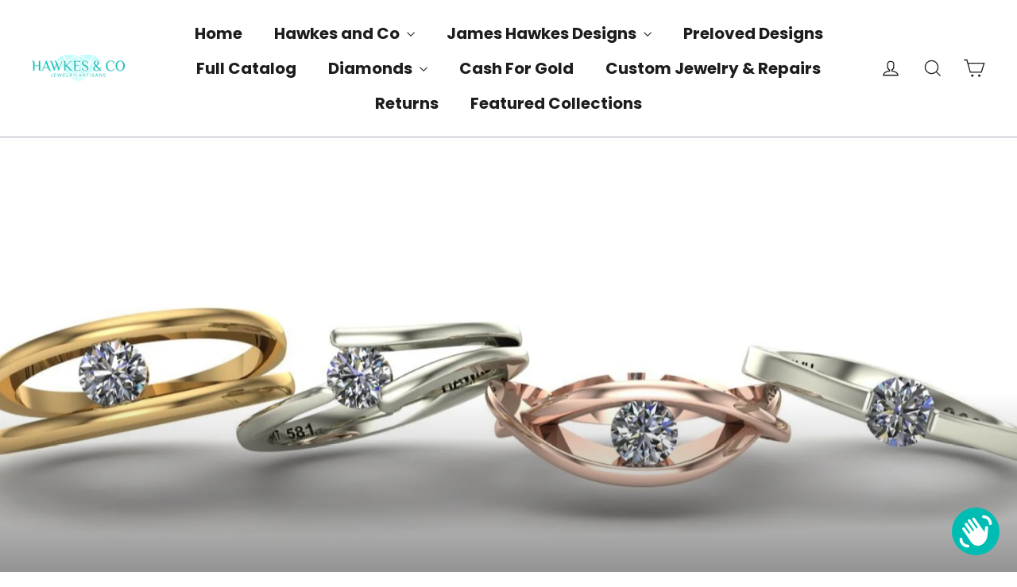

--- FILE ---
content_type: text/html; charset=utf-8
request_url: https://hawkesandco.com/collections/k-i-s-s-collection
body_size: 53524
content:
<!doctype html>
<html class="no-js" lang="en" dir="ltr">
<head>
  <meta charset="utf-8">
  <meta http-equiv="X-UA-Compatible" content="IE=edge,chrome=1">
  <meta name="viewport" content="width=device-width,initial-scale=1">
  <meta name="theme-color" content="#111111">
  <link rel="canonical" href="https://hawkesandco.com/collections/k-i-s-s-collection">
  <link rel="preconnect" href="https://cdn.shopify.com" crossorigin>
  <link rel="preconnect" href="https://fonts.shopifycdn.com" crossorigin>
  <link rel="dns-prefetch" href="https://productreviews.shopifycdn.com">
  <link rel="dns-prefetch" href="https://ajax.googleapis.com">
  <link rel="dns-prefetch" href="https://maps.googleapis.com">
  <link rel="dns-prefetch" href="https://maps.gstatic.com"><title>K.I.S.S. Collection
&ndash; Hawkes and Co
</title>
<meta name="description" content="Our exclusive &quot;KISS&quot; designs prove that Sometimes less is more."><meta property="og:site_name" content="Hawkes and Co">
  <meta property="og:url" content="https://hawkesandco.com/collections/k-i-s-s-collection">
  <meta property="og:title" content="K.I.S.S. Collection">
  <meta property="og:type" content="website">
  <meta property="og:description" content="Our exclusive &quot;KISS&quot; designs prove that Sometimes less is more."><meta property="og:image" content="http://hawkesandco.com/cdn/shop/collections/6d277214e0af72180f08ad43de4f5b7a.jpg?v=1570090237">
    <meta property="og:image:secure_url" content="https://hawkesandco.com/cdn/shop/collections/6d277214e0af72180f08ad43de4f5b7a.jpg?v=1570090237">
    <meta property="og:image:width" content="1763">
    <meta property="og:image:height" content="1175"><meta name="twitter:site" content="@https://x.com/HawkesNCo">
  <meta name="twitter:card" content="summary_large_image">
  <meta name="twitter:title" content="K.I.S.S. Collection">
  <meta name="twitter:description" content="Our exclusive &quot;KISS&quot; designs prove that Sometimes less is more.">
<script async crossorigin fetchpriority="high" src="/cdn/shopifycloud/importmap-polyfill/es-modules-shim.2.4.0.js"></script>
<script type="importmap">
{
  "imports": {
    "element.base-media": "//hawkesandco.com/cdn/shop/t/108/assets/element.base-media.js?v=61305152781971747521760501457",
    "element.image.parallax": "//hawkesandco.com/cdn/shop/t/108/assets/element.image.parallax.js?v=59188309605188605141760501457",
    "element.model": "//hawkesandco.com/cdn/shop/t/108/assets/element.model.js?v=104979259955732717291760501458",
    "element.quantity-selector": "//hawkesandco.com/cdn/shop/t/108/assets/element.quantity-selector.js?v=68208048201360514121760501459",
    "element.text.rte": "//hawkesandco.com/cdn/shop/t/108/assets/element.text.rte.js?v=28194737298593644281760501459",
    "element.video": "//hawkesandco.com/cdn/shop/t/108/assets/element.video.js?v=110560105447302630031760501460",
    "is-land": "//hawkesandco.com/cdn/shop/t/108/assets/is-land.min.js?v=92343381495565747271760501503",
    "util.misc": "//hawkesandco.com/cdn/shop/t/108/assets/util.misc.js?v=117964846174238173191760501521",
    "util.product-loader": "//hawkesandco.com/cdn/shop/t/108/assets/util.product-loader.js?v=71947287259713254281760501521",
    "util.resource-loader": "//hawkesandco.com/cdn/shop/t/108/assets/util.resource-loader.js?v=81301169148003274841760501522",
    "vendor.in-view": "//hawkesandco.com/cdn/shop/t/108/assets/vendor.in-view.js?v=126891093837844970591760501523"
  }
}
</script><script type="module" src="//hawkesandco.com/cdn/shop/t/108/assets/is-land.min.js?v=92343381495565747271760501503"></script>
<style data-shopify>@font-face {
  font-family: Poppins;
  font-weight: 700;
  font-style: normal;
  font-display: swap;
  src: url("//hawkesandco.com/cdn/fonts/poppins/poppins_n7.56758dcf284489feb014a026f3727f2f20a54626.woff2") format("woff2"),
       url("//hawkesandco.com/cdn/fonts/poppins/poppins_n7.f34f55d9b3d3205d2cd6f64955ff4b36f0cfd8da.woff") format("woff");
}

  @font-face {
  font-family: Jost;
  font-weight: 400;
  font-style: normal;
  font-display: swap;
  src: url("//hawkesandco.com/cdn/fonts/jost/jost_n4.d47a1b6347ce4a4c9f437608011273009d91f2b7.woff2") format("woff2"),
       url("//hawkesandco.com/cdn/fonts/jost/jost_n4.791c46290e672b3f85c3d1c651ef2efa3819eadd.woff") format("woff");
}


  @font-face {
  font-family: Jost;
  font-weight: 600;
  font-style: normal;
  font-display: swap;
  src: url("//hawkesandco.com/cdn/fonts/jost/jost_n6.ec1178db7a7515114a2d84e3dd680832b7af8b99.woff2") format("woff2"),
       url("//hawkesandco.com/cdn/fonts/jost/jost_n6.b1178bb6bdd3979fef38e103a3816f6980aeaff9.woff") format("woff");
}

  @font-face {
  font-family: Jost;
  font-weight: 400;
  font-style: italic;
  font-display: swap;
  src: url("//hawkesandco.com/cdn/fonts/jost/jost_i4.b690098389649750ada222b9763d55796c5283a5.woff2") format("woff2"),
       url("//hawkesandco.com/cdn/fonts/jost/jost_i4.fd766415a47e50b9e391ae7ec04e2ae25e7e28b0.woff") format("woff");
}

  @font-face {
  font-family: Jost;
  font-weight: 600;
  font-style: italic;
  font-display: swap;
  src: url("//hawkesandco.com/cdn/fonts/jost/jost_i6.9af7e5f39e3a108c08f24047a4276332d9d7b85e.woff2") format("woff2"),
       url("//hawkesandco.com/cdn/fonts/jost/jost_i6.2bf310262638f998ed206777ce0b9a3b98b6fe92.woff") format("woff");
}

</style><link href="//hawkesandco.com/cdn/shop/t/108/assets/theme.css?v=128105613285900123441760501541" rel="stylesheet" type="text/css" media="all" />
<style data-shopify>:root {
    --typeHeaderPrimary: Poppins;
    --typeHeaderFallback: sans-serif;
    --typeHeaderSize: 35px;
    --typeHeaderWeight: 700;
    --typeHeaderLineHeight: 1.2;
    --typeHeaderSpacing: 0.0em;

    --typeBasePrimary:Jost;
    --typeBaseFallback:sans-serif;
    --typeBaseSize: 17px;
    --typeBaseWeight: 400;
    --typeBaseLineHeight: 1.6;
    --typeBaseSpacing: 0.025em;

    --iconWeight: 3px;
    --iconLinecaps: miter;

    --animateImagesStyle: zoom-fade;
    --animateImagesStyleSmall: zoom-fade-small;
    --animateSectionsBackgroundStyle: zoom-fade;
    --animateSectionsTextStyle: rise-up;
    --animateSectionsTextStyleAppendOut: rise-up-out;

    --colorAnnouncement: #1c1d1d;
    --colorAnnouncementText: #ffffff;

    --colorBody: #ffffff;
    --colorBodyAlpha05: rgba(255, 255, 255, 0.05);
    --colorBodyDim: #f2f2f2;
    --colorBodyLightDim: #fafafa;
    --colorBodyMediumDim: #f5f5f5;

    --colorBorder: #a9aab7;

    --colorBtnPrimary: #111111;
    --colorBtnPrimaryDim: #040404;
    --colorBtnPrimaryText: #ffffff;

    --colorCartDot: #00bdb4;

    --colorDrawers: #ffffff;
    --colorDrawersDim: #f2f2f2;
    --colorDrawerBorder: #a9aab7;
    --colorDrawerText: #000000;
    --colorDrawerTextDarken: #000000;
    --colorDrawerButton: #111111;
    --colorDrawerButtonText: #ffffff;

    --colorFooter: #111111;
    --colorFooterText: #ffffff;
    --colorFooterTextAlpha01: rgba(255, 255, 255, 0.1);
    --colorFooterTextAlpha012: rgba(255, 255, 255, 0.12);
    --colorFooterTextAlpha06: rgba(255, 255, 255, 0.6);

    --colorHeroText: #ffffff;

    --colorInputBg: #ffffff;
    --colorInputBgDim: #f2f2f2;
    --colorInputBgDark: #e6e6e6;
    --colorInputText: #1c1d1d;

    --colorLink: #1c1d1d;

    --colorModalBg: rgba(0, 0, 0, 0.6);

    --colorNav: #ffffff;
    --colorNavText: #1c1d1d;

    --colorSalePrice: #1c1d1d;
    --colorSaleTag: #1c1d1d;
    --colorSaleTagText: #ffffff;

    --colorTextBody: #1c1d1d;
    --colorTextBodyAlpha0025: rgba(28, 29, 29, 0.03);
    --colorTextBodyAlpha005: rgba(28, 29, 29, 0.05);
    --colorTextBodyAlpha008: rgba(28, 29, 29, 0.08);
    --colorTextBodyAlpha01: rgba(28, 29, 29, 0.1);
    --colorTextBodyAlpha035: rgba(28, 29, 29, 0.35);

    --colorSmallImageBg: #ffffff;
    --colorLargeImageBg: #111111;

    --urlIcoSelect: url(//hawkesandco.com/cdn/shop/t/108/assets/ico-select.svg);
    --urlIcoSelectFooter: url(//hawkesandco.com/cdn/shop/t/108/assets/ico-select-footer.svg);
    --urlIcoSelectWhite: url(//hawkesandco.com/cdn/shop/t/108/assets/ico-select-white.svg);

    --urlButtonArrowPng: url(//hawkesandco.com/cdn/shop/t/108/assets/button-arrow.png);
    --urlButtonArrow2xPng: url(//hawkesandco.com/cdn/shop/t/108/assets/button-arrow-2x.png);
    --urlButtonArrowBlackPng: url(//hawkesandco.com/cdn/shop/t/108/assets/button-arrow-black.png);
    --urlButtonArrowBlack2xPng: url(//hawkesandco.com/cdn/shop/t/108/assets/button-arrow-black-2x.png);

    --sizeChartMargin: 25px 0;
    --sizeChartIconMargin: 5px;

    --newsletterReminderPadding: 30px 35px;

    /*Shop Pay Installments*/
    --color-body-text: #1c1d1d;
    --color-body: #ffffff;
    --color-bg: #ffffff;
  }

  
.collection-hero__content:before,
  .hero__image-wrapper:before,
  .hero__media:before {
    background-image: linear-gradient(to bottom, rgba(0, 0, 0, 0.0) 0%, rgba(0, 0, 0, 0.0) 40%, rgba(0, 0, 0, 0.62) 100%);
  }

  .skrim__item-content .skrim__overlay:after {
    background-image: linear-gradient(to bottom, rgba(0, 0, 0, 0.0) 30%, rgba(0, 0, 0, 0.62) 100%);
  }

  .placeholder-content {
    background-image: linear-gradient(100deg, #ffffff 40%, #f7f7f7 63%, #ffffff 79%);
  }</style><script>
    document.documentElement.className = document.documentElement.className.replace('no-js', 'js');

    window.theme = window.theme || {};
    theme.routes = {
      home: "/",
      cart: "/cart.js",
      cartPage: "/cart",
      cartAdd: "/cart/add.js",
      cartChange: "/cart/change.js",
      search: "/search",
      predictiveSearch: "/search/suggest"
    };
    theme.strings = {
      soldOut: "Sold Out",
      unavailable: "Unavailable",
      inStockLabel: "In stock, ready to ship",
      oneStockLabel: "Low stock - [count] item left",
      otherStockLabel: "Low stock - [count] items left",
      willNotShipUntil: "Ready to ship [date]",
      willBeInStockAfter: "Back in stock [date]",
      waitingForStock: "Backordered, shipping soon",
      cartSavings: "You're saving [savings]",
      cartEmpty: "Your cart is currently empty.",
      cartTermsConfirmation: "You must agree with the terms and conditions of sales to check out",
      searchCollections: "Collections",
      searchPages: "Pages",
      searchArticles: "Articles",
      maxQuantity: "You can only have [quantity] of [title] in your cart."
    };
    theme.settings = {
      cartType: "page",
      isCustomerTemplate: false,
      moneyFormat: "${{amount}}",
      predictiveSearch: true,
      predictiveSearchType: null,
      quickView: true,
      themeName: 'Motion',
      themeVersion: "11.1.0"
    };
  </script>

  <script>window.performance && window.performance.mark && window.performance.mark('shopify.content_for_header.start');</script><meta name="google-site-verification" content="fsthR_eQoIC2EQZGyi15bF-RujYio520PR-Lie5JhEY">
<meta name="facebook-domain-verification" content="4lvdmbl3nedf44t9meygubv88ezwf8">
<meta id="shopify-digital-wallet" name="shopify-digital-wallet" content="/1287585844/digital_wallets/dialog">
<meta name="shopify-checkout-api-token" content="ee2888eb575e04ce350d3e6d99e5d551">
<meta id="in-context-paypal-metadata" data-shop-id="1287585844" data-venmo-supported="false" data-environment="production" data-locale="en_US" data-paypal-v4="true" data-currency="USD">
<link rel="alternate" type="application/atom+xml" title="Feed" href="/collections/k-i-s-s-collection.atom" />
<link rel="alternate" type="application/json+oembed" href="https://hawkesandco.com/collections/k-i-s-s-collection.oembed">
<script async="async" src="/checkouts/internal/preloads.js?locale=en-US"></script>
<link rel="preconnect" href="https://shop.app" crossorigin="anonymous">
<script async="async" src="https://shop.app/checkouts/internal/preloads.js?locale=en-US&shop_id=1287585844" crossorigin="anonymous"></script>
<script id="apple-pay-shop-capabilities" type="application/json">{"shopId":1287585844,"countryCode":"US","currencyCode":"USD","merchantCapabilities":["supports3DS"],"merchantId":"gid:\/\/shopify\/Shop\/1287585844","merchantName":"Hawkes and Co","requiredBillingContactFields":["postalAddress","email","phone"],"requiredShippingContactFields":["postalAddress","email","phone"],"shippingType":"shipping","supportedNetworks":["visa","masterCard","amex","discover","elo","jcb"],"total":{"type":"pending","label":"Hawkes and Co","amount":"1.00"},"shopifyPaymentsEnabled":true,"supportsSubscriptions":true}</script>
<script id="shopify-features" type="application/json">{"accessToken":"ee2888eb575e04ce350d3e6d99e5d551","betas":["rich-media-storefront-analytics"],"domain":"hawkesandco.com","predictiveSearch":true,"shopId":1287585844,"locale":"en"}</script>
<script>var Shopify = Shopify || {};
Shopify.shop = "hawkes-co-custom-jewelry.myshopify.com";
Shopify.locale = "en";
Shopify.currency = {"active":"USD","rate":"1.0"};
Shopify.country = "US";
Shopify.theme = {"name":"December 2025","id":127956058192,"schema_name":"Motion","schema_version":"11.1.0","theme_store_id":847,"role":"main"};
Shopify.theme.handle = "null";
Shopify.theme.style = {"id":null,"handle":null};
Shopify.cdnHost = "hawkesandco.com/cdn";
Shopify.routes = Shopify.routes || {};
Shopify.routes.root = "/";</script>
<script type="module">!function(o){(o.Shopify=o.Shopify||{}).modules=!0}(window);</script>
<script>!function(o){function n(){var o=[];function n(){o.push(Array.prototype.slice.apply(arguments))}return n.q=o,n}var t=o.Shopify=o.Shopify||{};t.loadFeatures=n(),t.autoloadFeatures=n()}(window);</script>
<script>
  window.ShopifyPay = window.ShopifyPay || {};
  window.ShopifyPay.apiHost = "shop.app\/pay";
  window.ShopifyPay.redirectState = null;
</script>
<script id="shop-js-analytics" type="application/json">{"pageType":"collection"}</script>
<script defer="defer" async type="module" src="//hawkesandco.com/cdn/shopifycloud/shop-js/modules/v2/client.init-shop-cart-sync_BT-GjEfc.en.esm.js"></script>
<script defer="defer" async type="module" src="//hawkesandco.com/cdn/shopifycloud/shop-js/modules/v2/chunk.common_D58fp_Oc.esm.js"></script>
<script defer="defer" async type="module" src="//hawkesandco.com/cdn/shopifycloud/shop-js/modules/v2/chunk.modal_xMitdFEc.esm.js"></script>
<script type="module">
  await import("//hawkesandco.com/cdn/shopifycloud/shop-js/modules/v2/client.init-shop-cart-sync_BT-GjEfc.en.esm.js");
await import("//hawkesandco.com/cdn/shopifycloud/shop-js/modules/v2/chunk.common_D58fp_Oc.esm.js");
await import("//hawkesandco.com/cdn/shopifycloud/shop-js/modules/v2/chunk.modal_xMitdFEc.esm.js");

  window.Shopify.SignInWithShop?.initShopCartSync?.({"fedCMEnabled":true,"windoidEnabled":true});

</script>
<script>
  window.Shopify = window.Shopify || {};
  if (!window.Shopify.featureAssets) window.Shopify.featureAssets = {};
  window.Shopify.featureAssets['shop-js'] = {"shop-cart-sync":["modules/v2/client.shop-cart-sync_DZOKe7Ll.en.esm.js","modules/v2/chunk.common_D58fp_Oc.esm.js","modules/v2/chunk.modal_xMitdFEc.esm.js"],"init-fed-cm":["modules/v2/client.init-fed-cm_B6oLuCjv.en.esm.js","modules/v2/chunk.common_D58fp_Oc.esm.js","modules/v2/chunk.modal_xMitdFEc.esm.js"],"shop-cash-offers":["modules/v2/client.shop-cash-offers_D2sdYoxE.en.esm.js","modules/v2/chunk.common_D58fp_Oc.esm.js","modules/v2/chunk.modal_xMitdFEc.esm.js"],"shop-login-button":["modules/v2/client.shop-login-button_QeVjl5Y3.en.esm.js","modules/v2/chunk.common_D58fp_Oc.esm.js","modules/v2/chunk.modal_xMitdFEc.esm.js"],"pay-button":["modules/v2/client.pay-button_DXTOsIq6.en.esm.js","modules/v2/chunk.common_D58fp_Oc.esm.js","modules/v2/chunk.modal_xMitdFEc.esm.js"],"shop-button":["modules/v2/client.shop-button_DQZHx9pm.en.esm.js","modules/v2/chunk.common_D58fp_Oc.esm.js","modules/v2/chunk.modal_xMitdFEc.esm.js"],"avatar":["modules/v2/client.avatar_BTnouDA3.en.esm.js"],"init-windoid":["modules/v2/client.init-windoid_CR1B-cfM.en.esm.js","modules/v2/chunk.common_D58fp_Oc.esm.js","modules/v2/chunk.modal_xMitdFEc.esm.js"],"init-shop-for-new-customer-accounts":["modules/v2/client.init-shop-for-new-customer-accounts_C_vY_xzh.en.esm.js","modules/v2/client.shop-login-button_QeVjl5Y3.en.esm.js","modules/v2/chunk.common_D58fp_Oc.esm.js","modules/v2/chunk.modal_xMitdFEc.esm.js"],"init-shop-email-lookup-coordinator":["modules/v2/client.init-shop-email-lookup-coordinator_BI7n9ZSv.en.esm.js","modules/v2/chunk.common_D58fp_Oc.esm.js","modules/v2/chunk.modal_xMitdFEc.esm.js"],"init-shop-cart-sync":["modules/v2/client.init-shop-cart-sync_BT-GjEfc.en.esm.js","modules/v2/chunk.common_D58fp_Oc.esm.js","modules/v2/chunk.modal_xMitdFEc.esm.js"],"shop-toast-manager":["modules/v2/client.shop-toast-manager_DiYdP3xc.en.esm.js","modules/v2/chunk.common_D58fp_Oc.esm.js","modules/v2/chunk.modal_xMitdFEc.esm.js"],"init-customer-accounts":["modules/v2/client.init-customer-accounts_D9ZNqS-Q.en.esm.js","modules/v2/client.shop-login-button_QeVjl5Y3.en.esm.js","modules/v2/chunk.common_D58fp_Oc.esm.js","modules/v2/chunk.modal_xMitdFEc.esm.js"],"init-customer-accounts-sign-up":["modules/v2/client.init-customer-accounts-sign-up_iGw4briv.en.esm.js","modules/v2/client.shop-login-button_QeVjl5Y3.en.esm.js","modules/v2/chunk.common_D58fp_Oc.esm.js","modules/v2/chunk.modal_xMitdFEc.esm.js"],"shop-follow-button":["modules/v2/client.shop-follow-button_CqMgW2wH.en.esm.js","modules/v2/chunk.common_D58fp_Oc.esm.js","modules/v2/chunk.modal_xMitdFEc.esm.js"],"checkout-modal":["modules/v2/client.checkout-modal_xHeaAweL.en.esm.js","modules/v2/chunk.common_D58fp_Oc.esm.js","modules/v2/chunk.modal_xMitdFEc.esm.js"],"shop-login":["modules/v2/client.shop-login_D91U-Q7h.en.esm.js","modules/v2/chunk.common_D58fp_Oc.esm.js","modules/v2/chunk.modal_xMitdFEc.esm.js"],"lead-capture":["modules/v2/client.lead-capture_BJmE1dJe.en.esm.js","modules/v2/chunk.common_D58fp_Oc.esm.js","modules/v2/chunk.modal_xMitdFEc.esm.js"],"payment-terms":["modules/v2/client.payment-terms_Ci9AEqFq.en.esm.js","modules/v2/chunk.common_D58fp_Oc.esm.js","modules/v2/chunk.modal_xMitdFEc.esm.js"]};
</script>
<script>(function() {
  var isLoaded = false;
  function asyncLoad() {
    if (isLoaded) return;
    isLoaded = true;
    var urls = ["\/\/d1liekpayvooaz.cloudfront.net\/apps\/customizery\/customizery.js?shop=hawkes-co-custom-jewelry.myshopify.com","https:\/\/cdn.shopify.com\/s\/files\/1\/0012\/8758\/5844\/t\/12\/assets\/clever_adwords_global_tag.js?shop=hawkes-co-custom-jewelry.myshopify.com","\/\/shopify.privy.com\/widget.js?shop=hawkes-co-custom-jewelry.myshopify.com","https:\/\/cdn.shopify.com\/s\/files\/1\/0012\/8758\/5844\/t\/65\/assets\/verify-meteor-menu.js?meteor_tier=pro\u0026shop=hawkes-co-custom-jewelry.myshopify.com","https:\/\/cdn2.hextom.com\/js\/smartpushmarketing.js?shop=hawkes-co-custom-jewelry.myshopify.com"];
    for (var i = 0; i < urls.length; i++) {
      var s = document.createElement('script');
      s.type = 'text/javascript';
      s.async = true;
      s.src = urls[i];
      var x = document.getElementsByTagName('script')[0];
      x.parentNode.insertBefore(s, x);
    }
  };
  if(window.attachEvent) {
    window.attachEvent('onload', asyncLoad);
  } else {
    window.addEventListener('load', asyncLoad, false);
  }
})();</script>
<script id="__st">var __st={"a":1287585844,"offset":-25200,"reqid":"dc6771ca-c9fb-4370-b4ec-bf593a5db454-1769095384","pageurl":"hawkesandco.com\/collections\/k-i-s-s-collection","u":"affe6be00fe4","p":"collection","rtyp":"collection","rid":73572614196};</script>
<script>window.ShopifyPaypalV4VisibilityTracking = true;</script>
<script id="captcha-bootstrap">!function(){'use strict';const t='contact',e='account',n='new_comment',o=[[t,t],['blogs',n],['comments',n],[t,'customer']],c=[[e,'customer_login'],[e,'guest_login'],[e,'recover_customer_password'],[e,'create_customer']],r=t=>t.map((([t,e])=>`form[action*='/${t}']:not([data-nocaptcha='true']) input[name='form_type'][value='${e}']`)).join(','),a=t=>()=>t?[...document.querySelectorAll(t)].map((t=>t.form)):[];function s(){const t=[...o],e=r(t);return a(e)}const i='password',u='form_key',d=['recaptcha-v3-token','g-recaptcha-response','h-captcha-response',i],f=()=>{try{return window.sessionStorage}catch{return}},m='__shopify_v',_=t=>t.elements[u];function p(t,e,n=!1){try{const o=window.sessionStorage,c=JSON.parse(o.getItem(e)),{data:r}=function(t){const{data:e,action:n}=t;return t[m]||n?{data:e,action:n}:{data:t,action:n}}(c);for(const[e,n]of Object.entries(r))t.elements[e]&&(t.elements[e].value=n);n&&o.removeItem(e)}catch(o){console.error('form repopulation failed',{error:o})}}const l='form_type',E='cptcha';function T(t){t.dataset[E]=!0}const w=window,h=w.document,L='Shopify',v='ce_forms',y='captcha';let A=!1;((t,e)=>{const n=(g='f06e6c50-85a8-45c8-87d0-21a2b65856fe',I='https://cdn.shopify.com/shopifycloud/storefront-forms-hcaptcha/ce_storefront_forms_captcha_hcaptcha.v1.5.2.iife.js',D={infoText:'Protected by hCaptcha',privacyText:'Privacy',termsText:'Terms'},(t,e,n)=>{const o=w[L][v],c=o.bindForm;if(c)return c(t,g,e,D).then(n);var r;o.q.push([[t,g,e,D],n]),r=I,A||(h.body.append(Object.assign(h.createElement('script'),{id:'captcha-provider',async:!0,src:r})),A=!0)});var g,I,D;w[L]=w[L]||{},w[L][v]=w[L][v]||{},w[L][v].q=[],w[L][y]=w[L][y]||{},w[L][y].protect=function(t,e){n(t,void 0,e),T(t)},Object.freeze(w[L][y]),function(t,e,n,w,h,L){const[v,y,A,g]=function(t,e,n){const i=e?o:[],u=t?c:[],d=[...i,...u],f=r(d),m=r(i),_=r(d.filter((([t,e])=>n.includes(e))));return[a(f),a(m),a(_),s()]}(w,h,L),I=t=>{const e=t.target;return e instanceof HTMLFormElement?e:e&&e.form},D=t=>v().includes(t);t.addEventListener('submit',(t=>{const e=I(t);if(!e)return;const n=D(e)&&!e.dataset.hcaptchaBound&&!e.dataset.recaptchaBound,o=_(e),c=g().includes(e)&&(!o||!o.value);(n||c)&&t.preventDefault(),c&&!n&&(function(t){try{if(!f())return;!function(t){const e=f();if(!e)return;const n=_(t);if(!n)return;const o=n.value;o&&e.removeItem(o)}(t);const e=Array.from(Array(32),(()=>Math.random().toString(36)[2])).join('');!function(t,e){_(t)||t.append(Object.assign(document.createElement('input'),{type:'hidden',name:u})),t.elements[u].value=e}(t,e),function(t,e){const n=f();if(!n)return;const o=[...t.querySelectorAll(`input[type='${i}']`)].map((({name:t})=>t)),c=[...d,...o],r={};for(const[a,s]of new FormData(t).entries())c.includes(a)||(r[a]=s);n.setItem(e,JSON.stringify({[m]:1,action:t.action,data:r}))}(t,e)}catch(e){console.error('failed to persist form',e)}}(e),e.submit())}));const S=(t,e)=>{t&&!t.dataset[E]&&(n(t,e.some((e=>e===t))),T(t))};for(const o of['focusin','change'])t.addEventListener(o,(t=>{const e=I(t);D(e)&&S(e,y())}));const B=e.get('form_key'),M=e.get(l),P=B&&M;t.addEventListener('DOMContentLoaded',(()=>{const t=y();if(P)for(const e of t)e.elements[l].value===M&&p(e,B);[...new Set([...A(),...v().filter((t=>'true'===t.dataset.shopifyCaptcha))])].forEach((e=>S(e,t)))}))}(h,new URLSearchParams(w.location.search),n,t,e,['guest_login'])})(!0,!0)}();</script>
<script integrity="sha256-4kQ18oKyAcykRKYeNunJcIwy7WH5gtpwJnB7kiuLZ1E=" data-source-attribution="shopify.loadfeatures" defer="defer" src="//hawkesandco.com/cdn/shopifycloud/storefront/assets/storefront/load_feature-a0a9edcb.js" crossorigin="anonymous"></script>
<script crossorigin="anonymous" defer="defer" src="//hawkesandco.com/cdn/shopifycloud/storefront/assets/shopify_pay/storefront-65b4c6d7.js?v=20250812"></script>
<script data-source-attribution="shopify.dynamic_checkout.dynamic.init">var Shopify=Shopify||{};Shopify.PaymentButton=Shopify.PaymentButton||{isStorefrontPortableWallets:!0,init:function(){window.Shopify.PaymentButton.init=function(){};var t=document.createElement("script");t.src="https://hawkesandco.com/cdn/shopifycloud/portable-wallets/latest/portable-wallets.en.js",t.type="module",document.head.appendChild(t)}};
</script>
<script data-source-attribution="shopify.dynamic_checkout.buyer_consent">
  function portableWalletsHideBuyerConsent(e){var t=document.getElementById("shopify-buyer-consent"),n=document.getElementById("shopify-subscription-policy-button");t&&n&&(t.classList.add("hidden"),t.setAttribute("aria-hidden","true"),n.removeEventListener("click",e))}function portableWalletsShowBuyerConsent(e){var t=document.getElementById("shopify-buyer-consent"),n=document.getElementById("shopify-subscription-policy-button");t&&n&&(t.classList.remove("hidden"),t.removeAttribute("aria-hidden"),n.addEventListener("click",e))}window.Shopify?.PaymentButton&&(window.Shopify.PaymentButton.hideBuyerConsent=portableWalletsHideBuyerConsent,window.Shopify.PaymentButton.showBuyerConsent=portableWalletsShowBuyerConsent);
</script>
<script data-source-attribution="shopify.dynamic_checkout.cart.bootstrap">document.addEventListener("DOMContentLoaded",(function(){function t(){return document.querySelector("shopify-accelerated-checkout-cart, shopify-accelerated-checkout")}if(t())Shopify.PaymentButton.init();else{new MutationObserver((function(e,n){t()&&(Shopify.PaymentButton.init(),n.disconnect())})).observe(document.body,{childList:!0,subtree:!0})}}));
</script>
<link id="shopify-accelerated-checkout-styles" rel="stylesheet" media="screen" href="https://hawkesandco.com/cdn/shopifycloud/portable-wallets/latest/accelerated-checkout-backwards-compat.css" crossorigin="anonymous">
<style id="shopify-accelerated-checkout-cart">
        #shopify-buyer-consent {
  margin-top: 1em;
  display: inline-block;
  width: 100%;
}

#shopify-buyer-consent.hidden {
  display: none;
}

#shopify-subscription-policy-button {
  background: none;
  border: none;
  padding: 0;
  text-decoration: underline;
  font-size: inherit;
  cursor: pointer;
}

#shopify-subscription-policy-button::before {
  box-shadow: none;
}

      </style>

<script>window.performance && window.performance.mark && window.performance.mark('shopify.content_for_header.end');</script>

  <style data-shopify>
    :root {
      --element-button-color-primary: red;
      --element-button-color-secondary: blue;
    }
  </style>

  <script src="//hawkesandco.com/cdn/shop/t/108/assets/vendor-scripts-v14.js" defer="defer"></script><script src="//hawkesandco.com/cdn/shop/t/108/assets/theme.js?v=140924482945350573091760501520" defer="defer"></script>

  <style data-shopify>
    :root {
      /* Root Variables */
      /* ========================= */
      --root-color-primary: #1c1d1d;
      --color-primary: #1c1d1d;
      --root-color-secondary: #ffffff;
      --color-secondary: #ffffff;
      --color-sale-tag: #1c1d1d;
      --color-sale-tag-text: #ffffff;
      --color-sale-price: #1c1d1d;
      --layout-section-padding-block: 3rem;
      --layout-section-max-inline-size: 1220px;

      /* Text */
      /* ========================= */
      
      /* Body Font Styles */
      --element-text-font-family--body: Jost;
      --element-text-font-family-fallback--body: sans-serif;
      --element-text-font-weight--body: 400;
      --element-text-letter-spacing--body: 0.025em;
      --element-text-text-transform--body: none;

      /* Body Font Sizes */
      --element-text-font-size--body: initial;
      --element-text-font-size--body-xs: 13px;
      --element-text-font-size--body-sm: 15px;
      --element-text-font-size--body-md: 17px;
      --element-text-font-size--body-lg: 19px;
      
      /* Body Line Heights */
      --element-text-line-height--body: 1.6;

      /* Heading Font Styles */
      --element-text-font-family--heading: Poppins;
      --element-text-font-family-fallback--heading: sans-serif;
      --element-text-font-weight--heading: 700;
      --element-text-letter-spacing--heading: 0.0em;
      
       
      
      
      /* Heading Font Sizes */
      --element-text-font-size--heading-2xl: 51px;
      --element-text-font-size--heading-xl: 35px;
      --element-text-font-size--heading-lg: 29px;
      --element-text-font-size--heading-md: 27px;
      --element-text-font-size--heading-sm: 21px;
      --element-text-font-size--heading-xs: 19px;
      
      /* Heading Line Heights */
      --element-text-line-height--heading: 1.2;

      /* Buttons */
      /* ========================= */
      
          --element-button-radius: 0;
      

      --element-button-font-family: Poppins;
      --element-button-font-family-fallback: sans-serif;
      --element-button-font-weight: 700;
      --element-button-letter-spacing: 0.0em;

       

      /* Base Color Variables */
      --element-button-color-primary: #111111;
      --element-button-color-secondary: #ffffff;
      --element-button-box-shadow: inset 0 0 0 1px #a9aab7;
      --element-button-shade-border: 100%;

      /* Hover State Variables */
      --element-button-shade-background--hover: 0%;

      /* Focus State Variables */
      --element-button-color-focus: var(--color-focus);
    }

    .element-input {
      box-shadow: inset 0 0 0 1px #a9aab7;
      background-color: #ffffff;
    }

    .element-input:hover {
      box-shadow: inset 0 0 0 1px #1c1d1d;
    }

    .element-input:focus {
      border: none;
      box-shadow: inset 0 0 0 1px #1c1d1d;
    }

    .element-input:focus-visible {
      border: none;
      box-shadow: inset 0 0 0 2px var(--color-focus, #4a9afc);
    }

    .element-button:hover {
      --element-button-box-shadow: inset 0 0 0 1px #1c1d1d;
    }

    product-form label.element-text:is([class*=element-text])  {
      font-family: var(--element-text-font-family--heading);
    }

    .element-radio .element-button {
      --element-button-font-family: Jost;
    }

    .element-radio input:checked ~ .element-button {
      --element-button-shade-background--active: 0%;
      --element-button-box-shadow: inset 0 0 0 2px #1c1d1d;
      --color-primary: #ffffff;
      --color-secondary: #1c1d1d;
    }

    .element-button.element-quantity-selector__button {
      --element-button-box-shadow: outset 0 0 0 1px transparent;
    }

    quantity-selector:hover .element-quantity-selector__input {
      box-shadow: inset 0 0 0 1px #1c1d1d;
    }

    @media (max-width: 768px) {
      :root {
        /* Heading Font Sizes */
        --element-text-font-size--heading-2xl: calc(51px * 0.8);
        --element-text-font-size--heading-xl: calc(35px * 0.8);
        --element-text-font-size--heading-lg: calc(29px * 0.8);
        --element-text-font-size--heading-md: calc(27px * 0.8);
        --element-text-font-size--heading-sm: calc(21px * 0.8);
        --element-text-font-size--heading-xs: calc(19px * 0.8);
      }
    }
  </style>
<!-- BEGIN app block: shopify://apps/judge-me-reviews/blocks/judgeme_core/61ccd3b1-a9f2-4160-9fe9-4fec8413e5d8 --><!-- Start of Judge.me Core -->






<link rel="dns-prefetch" href="https://cdnwidget.judge.me">
<link rel="dns-prefetch" href="https://cdn.judge.me">
<link rel="dns-prefetch" href="https://cdn1.judge.me">
<link rel="dns-prefetch" href="https://api.judge.me">

<script data-cfasync='false' class='jdgm-settings-script'>window.jdgmSettings={"pagination":5,"disable_web_reviews":false,"badge_no_review_text":"No reviews","badge_n_reviews_text":"{{ n }} review/reviews","hide_badge_preview_if_no_reviews":true,"badge_hide_text":false,"enforce_center_preview_badge":false,"widget_title":"Customer Reviews","widget_open_form_text":"Write a review","widget_close_form_text":"Cancel review","widget_refresh_page_text":"Refresh page","widget_summary_text":"Based on {{ number_of_reviews }} review/reviews","widget_no_review_text":"Be the first to write a review","widget_name_field_text":"Display name","widget_verified_name_field_text":"Verified Name (public)","widget_name_placeholder_text":"Display name","widget_required_field_error_text":"This field is required.","widget_email_field_text":"Email address","widget_verified_email_field_text":"Verified Email (private, can not be edited)","widget_email_placeholder_text":"Your email address","widget_email_field_error_text":"Please enter a valid email address.","widget_rating_field_text":"Rating","widget_review_title_field_text":"Review Title","widget_review_title_placeholder_text":"Give your review a title","widget_review_body_field_text":"Review content","widget_review_body_placeholder_text":"Start writing here...","widget_pictures_field_text":"Picture/Video (optional)","widget_submit_review_text":"Submit Review","widget_submit_verified_review_text":"Submit Verified Review","widget_submit_success_msg_with_auto_publish":"Thank you! Please refresh the page in a few moments to see your review. You can remove or edit your review by logging into \u003ca href='https://judge.me/login' target='_blank' rel='nofollow noopener'\u003eJudge.me\u003c/a\u003e","widget_submit_success_msg_no_auto_publish":"Thank you! Your review will be published as soon as it is approved by the shop admin. You can remove or edit your review by logging into \u003ca href='https://judge.me/login' target='_blank' rel='nofollow noopener'\u003eJudge.me\u003c/a\u003e","widget_show_default_reviews_out_of_total_text":"Showing {{ n_reviews_shown }} out of {{ n_reviews }} reviews.","widget_show_all_link_text":"Show all","widget_show_less_link_text":"Show less","widget_author_said_text":"{{ reviewer_name }} said:","widget_days_text":"{{ n }} days ago","widget_weeks_text":"{{ n }} week/weeks ago","widget_months_text":"{{ n }} month/months ago","widget_years_text":"{{ n }} year/years ago","widget_yesterday_text":"Yesterday","widget_today_text":"Today","widget_replied_text":"\u003e\u003e {{ shop_name }} replied:","widget_read_more_text":"Read more","widget_reviewer_name_as_initial":"","widget_rating_filter_color":"","widget_rating_filter_see_all_text":"See all reviews","widget_sorting_most_recent_text":"Most Recent","widget_sorting_highest_rating_text":"Highest Rating","widget_sorting_lowest_rating_text":"Lowest Rating","widget_sorting_with_pictures_text":"Only Pictures","widget_sorting_most_helpful_text":"Most Helpful","widget_open_question_form_text":"Ask a question","widget_reviews_subtab_text":"Reviews","widget_questions_subtab_text":"Questions","widget_question_label_text":"Question","widget_answer_label_text":"Answer","widget_question_placeholder_text":"Write your question here","widget_submit_question_text":"Submit Question","widget_question_submit_success_text":"Thank you for your question! We will notify you once it gets answered.","verified_badge_text":"Verified","verified_badge_bg_color":"","verified_badge_text_color":"","verified_badge_placement":"left-of-reviewer-name","widget_review_max_height":"","widget_hide_border":false,"widget_social_share":false,"widget_thumb":false,"widget_review_location_show":false,"widget_location_format":"","all_reviews_include_out_of_store_products":true,"all_reviews_out_of_store_text":"(out of store)","all_reviews_pagination":100,"all_reviews_product_name_prefix_text":"about","enable_review_pictures":true,"enable_question_anwser":false,"widget_theme":"","review_date_format":"mm/dd/yyyy","default_sort_method":"most-recent","widget_product_reviews_subtab_text":"Product Reviews","widget_shop_reviews_subtab_text":"Shop Reviews","widget_other_products_reviews_text":"Reviews for other products","widget_store_reviews_subtab_text":"Store reviews","widget_no_store_reviews_text":"This store hasn't received any reviews yet","widget_web_restriction_product_reviews_text":"This product hasn't received any reviews yet","widget_no_items_text":"No items found","widget_show_more_text":"Show more","widget_write_a_store_review_text":"Write a Store Review","widget_other_languages_heading":"Reviews in Other Languages","widget_translate_review_text":"Translate review to {{ language }}","widget_translating_review_text":"Translating...","widget_show_original_translation_text":"Show original ({{ language }})","widget_translate_review_failed_text":"Review couldn't be translated.","widget_translate_review_retry_text":"Retry","widget_translate_review_try_again_later_text":"Try again later","show_product_url_for_grouped_product":false,"widget_sorting_pictures_first_text":"Pictures First","show_pictures_on_all_rev_page_mobile":false,"show_pictures_on_all_rev_page_desktop":false,"floating_tab_hide_mobile_install_preference":false,"floating_tab_button_name":"★ Reviews","floating_tab_title":"Let customers speak for us","floating_tab_button_color":"","floating_tab_button_background_color":"","floating_tab_url":"","floating_tab_url_enabled":false,"floating_tab_tab_style":"text","all_reviews_text_badge_text":"Customers rate us {{ shop.metafields.judgeme.all_reviews_rating | round: 1 }}/5 based on {{ shop.metafields.judgeme.all_reviews_count }} reviews.","all_reviews_text_badge_text_branded_style":"{{ shop.metafields.judgeme.all_reviews_rating | round: 1 }} out of 5 stars based on {{ shop.metafields.judgeme.all_reviews_count }} reviews","is_all_reviews_text_badge_a_link":false,"show_stars_for_all_reviews_text_badge":false,"all_reviews_text_badge_url":"","all_reviews_text_style":"branded","all_reviews_text_color_style":"judgeme_brand_color","all_reviews_text_color":"#108474","all_reviews_text_show_jm_brand":true,"featured_carousel_show_header":true,"featured_carousel_title":"Let customers speak for us","testimonials_carousel_title":"Customers are saying","videos_carousel_title":"Real customer stories","cards_carousel_title":"Customers are saying","featured_carousel_count_text":"from {{ n }} reviews","featured_carousel_add_link_to_all_reviews_page":false,"featured_carousel_url":"","featured_carousel_show_images":true,"featured_carousel_autoslide_interval":5,"featured_carousel_arrows_on_the_sides":false,"featured_carousel_height":250,"featured_carousel_width":80,"featured_carousel_image_size":0,"featured_carousel_image_height":250,"featured_carousel_arrow_color":"#eeeeee","verified_count_badge_style":"branded","verified_count_badge_orientation":"horizontal","verified_count_badge_color_style":"judgeme_brand_color","verified_count_badge_color":"#108474","is_verified_count_badge_a_link":false,"verified_count_badge_url":"","verified_count_badge_show_jm_brand":true,"widget_rating_preset_default":5,"widget_first_sub_tab":"product-reviews","widget_show_histogram":true,"widget_histogram_use_custom_color":false,"widget_pagination_use_custom_color":false,"widget_star_use_custom_color":false,"widget_verified_badge_use_custom_color":false,"widget_write_review_use_custom_color":false,"picture_reminder_submit_button":"Upload Pictures","enable_review_videos":true,"mute_video_by_default":true,"widget_sorting_videos_first_text":"Videos First","widget_review_pending_text":"Pending","featured_carousel_items_for_large_screen":3,"social_share_options_order":"Facebook,Twitter","remove_microdata_snippet":true,"disable_json_ld":false,"enable_json_ld_products":false,"preview_badge_show_question_text":false,"preview_badge_no_question_text":"No questions","preview_badge_n_question_text":"{{ number_of_questions }} question/questions","qa_badge_show_icon":false,"qa_badge_position":"same-row","remove_judgeme_branding":false,"widget_add_search_bar":false,"widget_search_bar_placeholder":"Search","widget_sorting_verified_only_text":"Verified only","featured_carousel_theme":"default","featured_carousel_show_rating":true,"featured_carousel_show_title":true,"featured_carousel_show_body":true,"featured_carousel_show_date":false,"featured_carousel_show_reviewer":true,"featured_carousel_show_product":false,"featured_carousel_header_background_color":"#108474","featured_carousel_header_text_color":"#ffffff","featured_carousel_name_product_separator":"reviewed","featured_carousel_full_star_background":"#108474","featured_carousel_empty_star_background":"#dadada","featured_carousel_vertical_theme_background":"#f9fafb","featured_carousel_verified_badge_enable":true,"featured_carousel_verified_badge_color":"#108474","featured_carousel_border_style":"round","featured_carousel_review_line_length_limit":3,"featured_carousel_more_reviews_button_text":"Read more reviews","featured_carousel_view_product_button_text":"View product","all_reviews_page_load_reviews_on":"scroll","all_reviews_page_load_more_text":"Load More Reviews","disable_fb_tab_reviews":false,"enable_ajax_cdn_cache":false,"widget_public_name_text":"displayed publicly like","default_reviewer_name":"John Smith","default_reviewer_name_has_non_latin":true,"widget_reviewer_anonymous":"Anonymous","medals_widget_title":"Judge.me Review Medals","medals_widget_background_color":"#f9fafb","medals_widget_position":"footer_all_pages","medals_widget_border_color":"#f9fafb","medals_widget_verified_text_position":"left","medals_widget_use_monochromatic_version":false,"medals_widget_elements_color":"#108474","show_reviewer_avatar":true,"widget_invalid_yt_video_url_error_text":"Not a YouTube video URL","widget_max_length_field_error_text":"Please enter no more than {0} characters.","widget_show_country_flag":false,"widget_show_collected_via_shop_app":true,"widget_verified_by_shop_badge_style":"light","widget_verified_by_shop_text":"Verified by Shop","widget_show_photo_gallery":true,"widget_load_with_code_splitting":true,"widget_ugc_install_preference":false,"widget_ugc_title":"Made by us, Shared by you","widget_ugc_subtitle":"Tag us to see your picture featured in our page","widget_ugc_arrows_color":"#ffffff","widget_ugc_primary_button_text":"Buy Now","widget_ugc_primary_button_background_color":"#108474","widget_ugc_primary_button_text_color":"#ffffff","widget_ugc_primary_button_border_width":"0","widget_ugc_primary_button_border_style":"none","widget_ugc_primary_button_border_color":"#108474","widget_ugc_primary_button_border_radius":"25","widget_ugc_secondary_button_text":"Load More","widget_ugc_secondary_button_background_color":"#ffffff","widget_ugc_secondary_button_text_color":"#108474","widget_ugc_secondary_button_border_width":"2","widget_ugc_secondary_button_border_style":"solid","widget_ugc_secondary_button_border_color":"#108474","widget_ugc_secondary_button_border_radius":"25","widget_ugc_reviews_button_text":"View Reviews","widget_ugc_reviews_button_background_color":"#ffffff","widget_ugc_reviews_button_text_color":"#108474","widget_ugc_reviews_button_border_width":"2","widget_ugc_reviews_button_border_style":"solid","widget_ugc_reviews_button_border_color":"#108474","widget_ugc_reviews_button_border_radius":"25","widget_ugc_reviews_button_link_to":"judgeme-reviews-page","widget_ugc_show_post_date":true,"widget_ugc_max_width":"800","widget_rating_metafield_value_type":true,"widget_primary_color":"#00BDB4","widget_enable_secondary_color":true,"widget_secondary_color":"#C1FFFC","widget_summary_average_rating_text":"{{ average_rating }} out of 5","widget_media_grid_title":"Customer photos \u0026 videos","widget_media_grid_see_more_text":"See more","widget_round_style":false,"widget_show_product_medals":true,"widget_verified_by_judgeme_text":"Verified by Judge.me","widget_show_store_medals":true,"widget_verified_by_judgeme_text_in_store_medals":"Verified by Judge.me","widget_media_field_exceed_quantity_message":"Sorry, we can only accept {{ max_media }} for one review.","widget_media_field_exceed_limit_message":"{{ file_name }} is too large, please select a {{ media_type }} less than {{ size_limit }}MB.","widget_review_submitted_text":"Review Submitted!","widget_question_submitted_text":"Question Submitted!","widget_close_form_text_question":"Cancel","widget_write_your_answer_here_text":"Write your answer here","widget_enabled_branded_link":true,"widget_show_collected_by_judgeme":true,"widget_reviewer_name_color":"","widget_write_review_text_color":"","widget_write_review_bg_color":"","widget_collected_by_judgeme_text":"collected by Judge.me","widget_pagination_type":"standard","widget_load_more_text":"Load More","widget_load_more_color":"#108474","widget_full_review_text":"Full Review","widget_read_more_reviews_text":"Read More Reviews","widget_read_questions_text":"Read Questions","widget_questions_and_answers_text":"Questions \u0026 Answers","widget_verified_by_text":"Verified by","widget_verified_text":"Verified","widget_number_of_reviews_text":"{{ number_of_reviews }} reviews","widget_back_button_text":"Back","widget_next_button_text":"Next","widget_custom_forms_filter_button":"Filters","custom_forms_style":"horizontal","widget_show_review_information":false,"how_reviews_are_collected":"How reviews are collected?","widget_show_review_keywords":false,"widget_gdpr_statement":"How we use your data: We'll only contact you about the review you left, and only if necessary. By submitting your review, you agree to Judge.me's \u003ca href='https://judge.me/terms' target='_blank' rel='nofollow noopener'\u003eterms\u003c/a\u003e, \u003ca href='https://judge.me/privacy' target='_blank' rel='nofollow noopener'\u003eprivacy\u003c/a\u003e and \u003ca href='https://judge.me/content-policy' target='_blank' rel='nofollow noopener'\u003econtent\u003c/a\u003e policies.","widget_multilingual_sorting_enabled":false,"widget_translate_review_content_enabled":false,"widget_translate_review_content_method":"manual","popup_widget_review_selection":"automatically_with_pictures","popup_widget_round_border_style":true,"popup_widget_show_title":true,"popup_widget_show_body":true,"popup_widget_show_reviewer":false,"popup_widget_show_product":true,"popup_widget_show_pictures":true,"popup_widget_use_review_picture":true,"popup_widget_show_on_home_page":true,"popup_widget_show_on_product_page":true,"popup_widget_show_on_collection_page":true,"popup_widget_show_on_cart_page":true,"popup_widget_position":"bottom_left","popup_widget_first_review_delay":5,"popup_widget_duration":5,"popup_widget_interval":5,"popup_widget_review_count":5,"popup_widget_hide_on_mobile":true,"review_snippet_widget_round_border_style":true,"review_snippet_widget_card_color":"#FFFFFF","review_snippet_widget_slider_arrows_background_color":"#FFFFFF","review_snippet_widget_slider_arrows_color":"#000000","review_snippet_widget_star_color":"#108474","show_product_variant":false,"all_reviews_product_variant_label_text":"Variant: ","widget_show_verified_branding":true,"widget_ai_summary_title":"Customers say","widget_ai_summary_disclaimer":"AI-powered review summary based on recent customer reviews","widget_show_ai_summary":false,"widget_show_ai_summary_bg":false,"widget_show_review_title_input":true,"redirect_reviewers_invited_via_email":"external_form","request_store_review_after_product_review":false,"request_review_other_products_in_order":false,"review_form_color_scheme":"default","review_form_corner_style":"square","review_form_star_color":{},"review_form_text_color":"#333333","review_form_background_color":"#ffffff","review_form_field_background_color":"#fafafa","review_form_button_color":{},"review_form_button_text_color":"#ffffff","review_form_modal_overlay_color":"#000000","review_content_screen_title_text":"How would you rate this product?","review_content_introduction_text":"We would love it if you would share a bit about your experience.","store_review_form_title_text":"How would you rate this store?","store_review_form_introduction_text":"We would love it if you would share a bit about your experience.","show_review_guidance_text":true,"one_star_review_guidance_text":"Poor","five_star_review_guidance_text":"Great","customer_information_screen_title_text":"About you","customer_information_introduction_text":"Please tell us more about you.","custom_questions_screen_title_text":"Your experience in more detail","custom_questions_introduction_text":"Here are a few questions to help us understand more about your experience.","review_submitted_screen_title_text":"Thanks for your review!","review_submitted_screen_thank_you_text":"We are processing it and it will appear on the store soon.","review_submitted_screen_email_verification_text":"Please confirm your email by clicking the link we just sent you. This helps us keep reviews authentic.","review_submitted_request_store_review_text":"Would you like to share your experience of shopping with us?","review_submitted_review_other_products_text":"Would you like to review these products?","store_review_screen_title_text":"Would you like to share your experience of shopping with us?","store_review_introduction_text":"We value your feedback and use it to improve. Please share any thoughts or suggestions you have.","reviewer_media_screen_title_picture_text":"Share a picture","reviewer_media_introduction_picture_text":"Upload a photo to support your review.","reviewer_media_screen_title_video_text":"Share a video","reviewer_media_introduction_video_text":"Upload a video to support your review.","reviewer_media_screen_title_picture_or_video_text":"Share a picture or video","reviewer_media_introduction_picture_or_video_text":"Upload a photo or video to support your review.","reviewer_media_youtube_url_text":"Paste your Youtube URL here","advanced_settings_next_step_button_text":"Next","advanced_settings_close_review_button_text":"Close","modal_write_review_flow":false,"write_review_flow_required_text":"Required","write_review_flow_privacy_message_text":"We respect your privacy.","write_review_flow_anonymous_text":"Post review as anonymous","write_review_flow_visibility_text":"This won't be visible to other customers.","write_review_flow_multiple_selection_help_text":"Select as many as you like","write_review_flow_single_selection_help_text":"Select one option","write_review_flow_required_field_error_text":"This field is required","write_review_flow_invalid_email_error_text":"Please enter a valid email address","write_review_flow_max_length_error_text":"Max. {{ max_length }} characters.","write_review_flow_media_upload_text":"\u003cb\u003eClick to upload\u003c/b\u003e or drag and drop","write_review_flow_gdpr_statement":"We'll only contact you about your review if necessary. By submitting your review, you agree to our \u003ca href='https://judge.me/terms' target='_blank' rel='nofollow noopener'\u003eterms and conditions\u003c/a\u003e and \u003ca href='https://judge.me/privacy' target='_blank' rel='nofollow noopener'\u003eprivacy policy\u003c/a\u003e.","rating_only_reviews_enabled":false,"show_negative_reviews_help_screen":false,"new_review_flow_help_screen_rating_threshold":3,"negative_review_resolution_screen_title_text":"Tell us more","negative_review_resolution_text":"Your experience matters to us. If there were issues with your purchase, we're here to help. Feel free to reach out to us, we'd love the opportunity to make things right.","negative_review_resolution_button_text":"Contact us","negative_review_resolution_proceed_with_review_text":"Leave a review","negative_review_resolution_subject":"Issue with purchase from {{ shop_name }}.{{ order_name }}","preview_badge_collection_page_install_status":false,"widget_review_custom_css":"","preview_badge_custom_css":"","preview_badge_stars_count":"5-stars","featured_carousel_custom_css":"","floating_tab_custom_css":"","all_reviews_widget_custom_css":"","medals_widget_custom_css":"","verified_badge_custom_css":"","all_reviews_text_custom_css":"","transparency_badges_collected_via_store_invite":false,"transparency_badges_from_another_provider":false,"transparency_badges_collected_from_store_visitor":false,"transparency_badges_collected_by_verified_review_provider":false,"transparency_badges_earned_reward":false,"transparency_badges_collected_via_store_invite_text":"Review collected via store invitation","transparency_badges_from_another_provider_text":"Review collected from another provider","transparency_badges_collected_from_store_visitor_text":"Review collected from a store visitor","transparency_badges_written_in_google_text":"Review written in Google","transparency_badges_written_in_etsy_text":"Review written in Etsy","transparency_badges_written_in_shop_app_text":"Review written in Shop App","transparency_badges_earned_reward_text":"Review earned a reward for future purchase","product_review_widget_per_page":10,"widget_store_review_label_text":"Review about the store","checkout_comment_extension_title_on_product_page":"Customer Comments","checkout_comment_extension_num_latest_comment_show":5,"checkout_comment_extension_format":"name_and_timestamp","checkout_comment_customer_name":"last_initial","checkout_comment_comment_notification":true,"preview_badge_collection_page_install_preference":false,"preview_badge_home_page_install_preference":false,"preview_badge_product_page_install_preference":false,"review_widget_install_preference":"","review_carousel_install_preference":false,"floating_reviews_tab_install_preference":"none","verified_reviews_count_badge_install_preference":false,"all_reviews_text_install_preference":false,"review_widget_best_location":false,"judgeme_medals_install_preference":false,"review_widget_revamp_enabled":false,"review_widget_qna_enabled":false,"review_widget_header_theme":"minimal","review_widget_widget_title_enabled":true,"review_widget_header_text_size":"medium","review_widget_header_text_weight":"regular","review_widget_average_rating_style":"compact","review_widget_bar_chart_enabled":true,"review_widget_bar_chart_type":"numbers","review_widget_bar_chart_style":"standard","review_widget_expanded_media_gallery_enabled":false,"review_widget_reviews_section_theme":"standard","review_widget_image_style":"thumbnails","review_widget_review_image_ratio":"square","review_widget_stars_size":"medium","review_widget_verified_badge":"standard_text","review_widget_review_title_text_size":"medium","review_widget_review_text_size":"medium","review_widget_review_text_length":"medium","review_widget_number_of_columns_desktop":3,"review_widget_carousel_transition_speed":5,"review_widget_custom_questions_answers_display":"always","review_widget_button_text_color":"#FFFFFF","review_widget_text_color":"#000000","review_widget_lighter_text_color":"#7B7B7B","review_widget_corner_styling":"soft","review_widget_review_word_singular":"review","review_widget_review_word_plural":"reviews","review_widget_voting_label":"Helpful?","review_widget_shop_reply_label":"Reply from {{ shop_name }}:","review_widget_filters_title":"Filters","qna_widget_question_word_singular":"Question","qna_widget_question_word_plural":"Questions","qna_widget_answer_reply_label":"Answer from {{ answerer_name }}:","qna_content_screen_title_text":"Ask a question about this product","qna_widget_question_required_field_error_text":"Please enter your question.","qna_widget_flow_gdpr_statement":"We'll only contact you about your question if necessary. By submitting your question, you agree to our \u003ca href='https://judge.me/terms' target='_blank' rel='nofollow noopener'\u003eterms and conditions\u003c/a\u003e and \u003ca href='https://judge.me/privacy' target='_blank' rel='nofollow noopener'\u003eprivacy policy\u003c/a\u003e.","qna_widget_question_submitted_text":"Thanks for your question!","qna_widget_close_form_text_question":"Close","qna_widget_question_submit_success_text":"We’ll notify you by email when your question is answered.","all_reviews_widget_v2025_enabled":false,"all_reviews_widget_v2025_header_theme":"default","all_reviews_widget_v2025_widget_title_enabled":true,"all_reviews_widget_v2025_header_text_size":"medium","all_reviews_widget_v2025_header_text_weight":"regular","all_reviews_widget_v2025_average_rating_style":"compact","all_reviews_widget_v2025_bar_chart_enabled":true,"all_reviews_widget_v2025_bar_chart_type":"numbers","all_reviews_widget_v2025_bar_chart_style":"standard","all_reviews_widget_v2025_expanded_media_gallery_enabled":false,"all_reviews_widget_v2025_show_store_medals":true,"all_reviews_widget_v2025_show_photo_gallery":true,"all_reviews_widget_v2025_show_review_keywords":false,"all_reviews_widget_v2025_show_ai_summary":false,"all_reviews_widget_v2025_show_ai_summary_bg":false,"all_reviews_widget_v2025_add_search_bar":false,"all_reviews_widget_v2025_default_sort_method":"most-recent","all_reviews_widget_v2025_reviews_per_page":10,"all_reviews_widget_v2025_reviews_section_theme":"default","all_reviews_widget_v2025_image_style":"thumbnails","all_reviews_widget_v2025_review_image_ratio":"square","all_reviews_widget_v2025_stars_size":"medium","all_reviews_widget_v2025_verified_badge":"bold_badge","all_reviews_widget_v2025_review_title_text_size":"medium","all_reviews_widget_v2025_review_text_size":"medium","all_reviews_widget_v2025_review_text_length":"medium","all_reviews_widget_v2025_number_of_columns_desktop":3,"all_reviews_widget_v2025_carousel_transition_speed":5,"all_reviews_widget_v2025_custom_questions_answers_display":"always","all_reviews_widget_v2025_show_product_variant":false,"all_reviews_widget_v2025_show_reviewer_avatar":true,"all_reviews_widget_v2025_reviewer_name_as_initial":"","all_reviews_widget_v2025_review_location_show":false,"all_reviews_widget_v2025_location_format":"","all_reviews_widget_v2025_show_country_flag":false,"all_reviews_widget_v2025_verified_by_shop_badge_style":"light","all_reviews_widget_v2025_social_share":false,"all_reviews_widget_v2025_social_share_options_order":"Facebook,Twitter,LinkedIn,Pinterest","all_reviews_widget_v2025_pagination_type":"standard","all_reviews_widget_v2025_button_text_color":"#FFFFFF","all_reviews_widget_v2025_text_color":"#000000","all_reviews_widget_v2025_lighter_text_color":"#7B7B7B","all_reviews_widget_v2025_corner_styling":"soft","all_reviews_widget_v2025_title":"Customer reviews","all_reviews_widget_v2025_ai_summary_title":"Customers say about this store","all_reviews_widget_v2025_no_review_text":"Be the first to write a review","platform":"shopify","branding_url":"https://app.judge.me/reviews","branding_text":"Powered by Judge.me","locale":"en","reply_name":"Hawkes and Co","widget_version":"3.0","footer":true,"autopublish":true,"review_dates":true,"enable_custom_form":false,"shop_locale":"en","enable_multi_locales_translations":false,"show_review_title_input":true,"review_verification_email_status":"always","can_be_branded":false,"reply_name_text":"Hawkes and Co"};</script> <style class='jdgm-settings-style'>.jdgm-xx{left:0}:root{--jdgm-primary-color: #00BDB4;--jdgm-secondary-color: #C1FFFC;--jdgm-star-color: #00BDB4;--jdgm-write-review-text-color: white;--jdgm-write-review-bg-color: #00BDB4;--jdgm-paginate-color: #00BDB4;--jdgm-border-radius: 0;--jdgm-reviewer-name-color: #00BDB4}.jdgm-histogram__bar-content{background-color:#00BDB4}.jdgm-rev[data-verified-buyer=true] .jdgm-rev__icon.jdgm-rev__icon:after,.jdgm-rev__buyer-badge.jdgm-rev__buyer-badge{color:white;background-color:#00BDB4}.jdgm-review-widget--small .jdgm-gallery.jdgm-gallery .jdgm-gallery__thumbnail-link:nth-child(8) .jdgm-gallery__thumbnail-wrapper.jdgm-gallery__thumbnail-wrapper:before{content:"See more"}@media only screen and (min-width: 768px){.jdgm-gallery.jdgm-gallery .jdgm-gallery__thumbnail-link:nth-child(8) .jdgm-gallery__thumbnail-wrapper.jdgm-gallery__thumbnail-wrapper:before{content:"See more"}}.jdgm-prev-badge[data-average-rating='0.00']{display:none !important}.jdgm-author-all-initials{display:none !important}.jdgm-author-last-initial{display:none !important}.jdgm-rev-widg__title{visibility:hidden}.jdgm-rev-widg__summary-text{visibility:hidden}.jdgm-prev-badge__text{visibility:hidden}.jdgm-rev__prod-link-prefix:before{content:'about'}.jdgm-rev__variant-label:before{content:'Variant: '}.jdgm-rev__out-of-store-text:before{content:'(out of store)'}@media only screen and (min-width: 768px){.jdgm-rev__pics .jdgm-rev_all-rev-page-picture-separator,.jdgm-rev__pics .jdgm-rev__product-picture{display:none}}@media only screen and (max-width: 768px){.jdgm-rev__pics .jdgm-rev_all-rev-page-picture-separator,.jdgm-rev__pics .jdgm-rev__product-picture{display:none}}.jdgm-preview-badge[data-template="product"]{display:none !important}.jdgm-preview-badge[data-template="collection"]{display:none !important}.jdgm-preview-badge[data-template="index"]{display:none !important}.jdgm-review-widget[data-from-snippet="true"]{display:none !important}.jdgm-verified-count-badget[data-from-snippet="true"]{display:none !important}.jdgm-carousel-wrapper[data-from-snippet="true"]{display:none !important}.jdgm-all-reviews-text[data-from-snippet="true"]{display:none !important}.jdgm-medals-section[data-from-snippet="true"]{display:none !important}.jdgm-ugc-media-wrapper[data-from-snippet="true"]{display:none !important}.jdgm-rev__transparency-badge[data-badge-type="review_collected_via_store_invitation"]{display:none !important}.jdgm-rev__transparency-badge[data-badge-type="review_collected_from_another_provider"]{display:none !important}.jdgm-rev__transparency-badge[data-badge-type="review_collected_from_store_visitor"]{display:none !important}.jdgm-rev__transparency-badge[data-badge-type="review_written_in_etsy"]{display:none !important}.jdgm-rev__transparency-badge[data-badge-type="review_written_in_google_business"]{display:none !important}.jdgm-rev__transparency-badge[data-badge-type="review_written_in_shop_app"]{display:none !important}.jdgm-rev__transparency-badge[data-badge-type="review_earned_for_future_purchase"]{display:none !important}.jdgm-review-snippet-widget .jdgm-rev-snippet-widget__cards-container .jdgm-rev-snippet-card{border-radius:8px;background:#fff}.jdgm-review-snippet-widget .jdgm-rev-snippet-widget__cards-container .jdgm-rev-snippet-card__rev-rating .jdgm-star{color:#108474}.jdgm-review-snippet-widget .jdgm-rev-snippet-widget__prev-btn,.jdgm-review-snippet-widget .jdgm-rev-snippet-widget__next-btn{border-radius:50%;background:#fff}.jdgm-review-snippet-widget .jdgm-rev-snippet-widget__prev-btn>svg,.jdgm-review-snippet-widget .jdgm-rev-snippet-widget__next-btn>svg{fill:#000}.jdgm-full-rev-modal.rev-snippet-widget .jm-mfp-container .jm-mfp-content,.jdgm-full-rev-modal.rev-snippet-widget .jm-mfp-container .jdgm-full-rev__icon,.jdgm-full-rev-modal.rev-snippet-widget .jm-mfp-container .jdgm-full-rev__pic-img,.jdgm-full-rev-modal.rev-snippet-widget .jm-mfp-container .jdgm-full-rev__reply{border-radius:8px}.jdgm-full-rev-modal.rev-snippet-widget .jm-mfp-container .jdgm-full-rev[data-verified-buyer="true"] .jdgm-full-rev__icon::after{border-radius:8px}.jdgm-full-rev-modal.rev-snippet-widget .jm-mfp-container .jdgm-full-rev .jdgm-rev__buyer-badge{border-radius:calc( 8px / 2 )}.jdgm-full-rev-modal.rev-snippet-widget .jm-mfp-container .jdgm-full-rev .jdgm-full-rev__replier::before{content:'Hawkes and Co'}.jdgm-full-rev-modal.rev-snippet-widget .jm-mfp-container .jdgm-full-rev .jdgm-full-rev__product-button{border-radius:calc( 8px * 6 )}
</style> <style class='jdgm-settings-style'></style>

  
  
  
  <style class='jdgm-miracle-styles'>
  @-webkit-keyframes jdgm-spin{0%{-webkit-transform:rotate(0deg);-ms-transform:rotate(0deg);transform:rotate(0deg)}100%{-webkit-transform:rotate(359deg);-ms-transform:rotate(359deg);transform:rotate(359deg)}}@keyframes jdgm-spin{0%{-webkit-transform:rotate(0deg);-ms-transform:rotate(0deg);transform:rotate(0deg)}100%{-webkit-transform:rotate(359deg);-ms-transform:rotate(359deg);transform:rotate(359deg)}}@font-face{font-family:'JudgemeStar';src:url("[data-uri]") format("woff");font-weight:normal;font-style:normal}.jdgm-star{font-family:'JudgemeStar';display:inline !important;text-decoration:none !important;padding:0 4px 0 0 !important;margin:0 !important;font-weight:bold;opacity:1;-webkit-font-smoothing:antialiased;-moz-osx-font-smoothing:grayscale}.jdgm-star:hover{opacity:1}.jdgm-star:last-of-type{padding:0 !important}.jdgm-star.jdgm--on:before{content:"\e000"}.jdgm-star.jdgm--off:before{content:"\e001"}.jdgm-star.jdgm--half:before{content:"\e002"}.jdgm-widget *{margin:0;line-height:1.4;-webkit-box-sizing:border-box;-moz-box-sizing:border-box;box-sizing:border-box;-webkit-overflow-scrolling:touch}.jdgm-hidden{display:none !important;visibility:hidden !important}.jdgm-temp-hidden{display:none}.jdgm-spinner{width:40px;height:40px;margin:auto;border-radius:50%;border-top:2px solid #eee;border-right:2px solid #eee;border-bottom:2px solid #eee;border-left:2px solid #ccc;-webkit-animation:jdgm-spin 0.8s infinite linear;animation:jdgm-spin 0.8s infinite linear}.jdgm-prev-badge{display:block !important}

</style>


  
  
   


<script data-cfasync='false' class='jdgm-script'>
!function(e){window.jdgm=window.jdgm||{},jdgm.CDN_HOST="https://cdnwidget.judge.me/",jdgm.CDN_HOST_ALT="https://cdn2.judge.me/cdn/widget_frontend/",jdgm.API_HOST="https://api.judge.me/",jdgm.CDN_BASE_URL="https://cdn.shopify.com/extensions/019be61b-b52e-782f-af29-e135c7f2ba09/judgeme-extensions-310/assets/",
jdgm.docReady=function(d){(e.attachEvent?"complete"===e.readyState:"loading"!==e.readyState)?
setTimeout(d,0):e.addEventListener("DOMContentLoaded",d)},jdgm.loadCSS=function(d,t,o,a){
!o&&jdgm.loadCSS.requestedUrls.indexOf(d)>=0||(jdgm.loadCSS.requestedUrls.push(d),
(a=e.createElement("link")).rel="stylesheet",a.class="jdgm-stylesheet",a.media="nope!",
a.href=d,a.onload=function(){this.media="all",t&&setTimeout(t)},e.body.appendChild(a))},
jdgm.loadCSS.requestedUrls=[],jdgm.loadJS=function(e,d){var t=new XMLHttpRequest;
t.onreadystatechange=function(){4===t.readyState&&(Function(t.response)(),d&&d(t.response))},
t.open("GET",e),t.onerror=function(){if(e.indexOf(jdgm.CDN_HOST)===0&&jdgm.CDN_HOST_ALT!==jdgm.CDN_HOST){var f=e.replace(jdgm.CDN_HOST,jdgm.CDN_HOST_ALT);jdgm.loadJS(f,d)}},t.send()},jdgm.docReady((function(){(window.jdgmLoadCSS||e.querySelectorAll(
".jdgm-widget, .jdgm-all-reviews-page").length>0)&&(jdgmSettings.widget_load_with_code_splitting?
parseFloat(jdgmSettings.widget_version)>=3?jdgm.loadCSS(jdgm.CDN_HOST+"widget_v3/base.css"):
jdgm.loadCSS(jdgm.CDN_HOST+"widget/base.css"):jdgm.loadCSS(jdgm.CDN_HOST+"shopify_v2.css"),
jdgm.loadJS(jdgm.CDN_HOST+"loa"+"der.js"))}))}(document);
</script>
<noscript><link rel="stylesheet" type="text/css" media="all" href="https://cdnwidget.judge.me/shopify_v2.css"></noscript>

<!-- BEGIN app snippet: theme_fix_tags --><script>
  (function() {
    var jdgmThemeFixes = null;
    if (!jdgmThemeFixes) return;
    var thisThemeFix = jdgmThemeFixes[Shopify.theme.id];
    if (!thisThemeFix) return;

    if (thisThemeFix.html) {
      document.addEventListener("DOMContentLoaded", function() {
        var htmlDiv = document.createElement('div');
        htmlDiv.classList.add('jdgm-theme-fix-html');
        htmlDiv.innerHTML = thisThemeFix.html;
        document.body.append(htmlDiv);
      });
    };

    if (thisThemeFix.css) {
      var styleTag = document.createElement('style');
      styleTag.classList.add('jdgm-theme-fix-style');
      styleTag.innerHTML = thisThemeFix.css;
      document.head.append(styleTag);
    };

    if (thisThemeFix.js) {
      var scriptTag = document.createElement('script');
      scriptTag.classList.add('jdgm-theme-fix-script');
      scriptTag.innerHTML = thisThemeFix.js;
      document.head.append(scriptTag);
    };
  })();
</script>
<!-- END app snippet -->
<!-- End of Judge.me Core -->



<!-- END app block --><!-- BEGIN app block: shopify://apps/xo-gallery/blocks/xo-gallery-seo/e61dfbaa-1a75-4e4e-bffc-324f17325251 --><!-- XO Gallery SEO -->

<!-- End: XO Gallery SEO -->


<!-- END app block --><!-- BEGIN app block: shopify://apps/meteor-mega-menu/blocks/app_embed/9412d6a7-f8f8-4d65-b9ae-2737c2f0f45b -->


    <script>
        window.MeteorMenu = {
            // These will get handled by the Meteor class constructor
            registeredCallbacks: [],
            api: {
                on: (eventName, callback) => {
                    window.MeteorMenu.registeredCallbacks.push([eventName, callback]);
                }
            },
            revisionFileUrl: "\/\/hawkesandco.com\/cdn\/shop\/files\/meteor-mega-menus.json?v=14564388610836448975",
            storefrontAccessToken: "ca23bc878a45b41498a74f6adae9f917",
            localeRootPath: "\/",
            languageCode: "en".toUpperCase(),
            countryCode: "US",
            shop: {
                domain: "hawkesandco.com",
                permanentDomain: "hawkes-co-custom-jewelry.myshopify.com",
                moneyFormat: "${{amount}}",
                currency: "USD"
            },
            options: {
                desktopSelector: "",
                mobileSelector: "",
                disableDesktop: false,
                disableMobile: false,
                navigationLinkSpacing: 0,
                navigationLinkCaretStyle: "outline",
                menuDisplayAnimation: "none",
                menuCenterInViewport: false,
                menuVerticalOffset: 0,
                menuVerticalPadding: 0,
                menuJustifyContent: "center",
                menuFontSize: 16,
                menuFontWeight: "400",
                menuTextTransform: "none",
                menuDisplayAction: "hover",
                menuDisplayDelay: "0",
                externalLinksInNewTab: null,
                mobileBreakpoint: 0,
                addonsEnabled: false
            }
        }
    </script>

<style data-app-injected='MeteorMenu'>
        
    </style><!-- END app block --><script src="https://cdn.shopify.com/extensions/019be61b-b52e-782f-af29-e135c7f2ba09/judgeme-extensions-310/assets/loader.js" type="text/javascript" defer="defer"></script>
<script src="https://cdn.shopify.com/extensions/019b20db-86ea-7f60-a5ac-efd39c1e2d01/appointment-booking-appointo-87/assets/appointo_bundle.js" type="text/javascript" defer="defer"></script>
<script src="https://cdn.shopify.com/extensions/e8878072-2f6b-4e89-8082-94b04320908d/inbox-1254/assets/inbox-chat-loader.js" type="text/javascript" defer="defer"></script>
<script src="https://cdn.shopify.com/extensions/76e9d4ee-cb70-4261-beaf-5f72a563488e/meteor-mega-menu-25/assets/meteor-menu.js" type="text/javascript" defer="defer"></script>
<link href="https://cdn.shopify.com/extensions/76e9d4ee-cb70-4261-beaf-5f72a563488e/meteor-mega-menu-25/assets/meteor-menu.css" rel="stylesheet" type="text/css" media="all">
<link href="https://monorail-edge.shopifysvc.com" rel="dns-prefetch">
<script>(function(){if ("sendBeacon" in navigator && "performance" in window) {try {var session_token_from_headers = performance.getEntriesByType('navigation')[0].serverTiming.find(x => x.name == '_s').description;} catch {var session_token_from_headers = undefined;}var session_cookie_matches = document.cookie.match(/_shopify_s=([^;]*)/);var session_token_from_cookie = session_cookie_matches && session_cookie_matches.length === 2 ? session_cookie_matches[1] : "";var session_token = session_token_from_headers || session_token_from_cookie || "";function handle_abandonment_event(e) {var entries = performance.getEntries().filter(function(entry) {return /monorail-edge.shopifysvc.com/.test(entry.name);});if (!window.abandonment_tracked && entries.length === 0) {window.abandonment_tracked = true;var currentMs = Date.now();var navigation_start = performance.timing.navigationStart;var payload = {shop_id: 1287585844,url: window.location.href,navigation_start,duration: currentMs - navigation_start,session_token,page_type: "collection"};window.navigator.sendBeacon("https://monorail-edge.shopifysvc.com/v1/produce", JSON.stringify({schema_id: "online_store_buyer_site_abandonment/1.1",payload: payload,metadata: {event_created_at_ms: currentMs,event_sent_at_ms: currentMs}}));}}window.addEventListener('pagehide', handle_abandonment_event);}}());</script>
<script id="web-pixels-manager-setup">(function e(e,d,r,n,o){if(void 0===o&&(o={}),!Boolean(null===(a=null===(i=window.Shopify)||void 0===i?void 0:i.analytics)||void 0===a?void 0:a.replayQueue)){var i,a;window.Shopify=window.Shopify||{};var t=window.Shopify;t.analytics=t.analytics||{};var s=t.analytics;s.replayQueue=[],s.publish=function(e,d,r){return s.replayQueue.push([e,d,r]),!0};try{self.performance.mark("wpm:start")}catch(e){}var l=function(){var e={modern:/Edge?\/(1{2}[4-9]|1[2-9]\d|[2-9]\d{2}|\d{4,})\.\d+(\.\d+|)|Firefox\/(1{2}[4-9]|1[2-9]\d|[2-9]\d{2}|\d{4,})\.\d+(\.\d+|)|Chrom(ium|e)\/(9{2}|\d{3,})\.\d+(\.\d+|)|(Maci|X1{2}).+ Version\/(15\.\d+|(1[6-9]|[2-9]\d|\d{3,})\.\d+)([,.]\d+|)( \(\w+\)|)( Mobile\/\w+|) Safari\/|Chrome.+OPR\/(9{2}|\d{3,})\.\d+\.\d+|(CPU[ +]OS|iPhone[ +]OS|CPU[ +]iPhone|CPU IPhone OS|CPU iPad OS)[ +]+(15[._]\d+|(1[6-9]|[2-9]\d|\d{3,})[._]\d+)([._]\d+|)|Android:?[ /-](13[3-9]|1[4-9]\d|[2-9]\d{2}|\d{4,})(\.\d+|)(\.\d+|)|Android.+Firefox\/(13[5-9]|1[4-9]\d|[2-9]\d{2}|\d{4,})\.\d+(\.\d+|)|Android.+Chrom(ium|e)\/(13[3-9]|1[4-9]\d|[2-9]\d{2}|\d{4,})\.\d+(\.\d+|)|SamsungBrowser\/([2-9]\d|\d{3,})\.\d+/,legacy:/Edge?\/(1[6-9]|[2-9]\d|\d{3,})\.\d+(\.\d+|)|Firefox\/(5[4-9]|[6-9]\d|\d{3,})\.\d+(\.\d+|)|Chrom(ium|e)\/(5[1-9]|[6-9]\d|\d{3,})\.\d+(\.\d+|)([\d.]+$|.*Safari\/(?![\d.]+ Edge\/[\d.]+$))|(Maci|X1{2}).+ Version\/(10\.\d+|(1[1-9]|[2-9]\d|\d{3,})\.\d+)([,.]\d+|)( \(\w+\)|)( Mobile\/\w+|) Safari\/|Chrome.+OPR\/(3[89]|[4-9]\d|\d{3,})\.\d+\.\d+|(CPU[ +]OS|iPhone[ +]OS|CPU[ +]iPhone|CPU IPhone OS|CPU iPad OS)[ +]+(10[._]\d+|(1[1-9]|[2-9]\d|\d{3,})[._]\d+)([._]\d+|)|Android:?[ /-](13[3-9]|1[4-9]\d|[2-9]\d{2}|\d{4,})(\.\d+|)(\.\d+|)|Mobile Safari.+OPR\/([89]\d|\d{3,})\.\d+\.\d+|Android.+Firefox\/(13[5-9]|1[4-9]\d|[2-9]\d{2}|\d{4,})\.\d+(\.\d+|)|Android.+Chrom(ium|e)\/(13[3-9]|1[4-9]\d|[2-9]\d{2}|\d{4,})\.\d+(\.\d+|)|Android.+(UC? ?Browser|UCWEB|U3)[ /]?(15\.([5-9]|\d{2,})|(1[6-9]|[2-9]\d|\d{3,})\.\d+)\.\d+|SamsungBrowser\/(5\.\d+|([6-9]|\d{2,})\.\d+)|Android.+MQ{2}Browser\/(14(\.(9|\d{2,})|)|(1[5-9]|[2-9]\d|\d{3,})(\.\d+|))(\.\d+|)|K[Aa][Ii]OS\/(3\.\d+|([4-9]|\d{2,})\.\d+)(\.\d+|)/},d=e.modern,r=e.legacy,n=navigator.userAgent;return n.match(d)?"modern":n.match(r)?"legacy":"unknown"}(),u="modern"===l?"modern":"legacy",c=(null!=n?n:{modern:"",legacy:""})[u],f=function(e){return[e.baseUrl,"/wpm","/b",e.hashVersion,"modern"===e.buildTarget?"m":"l",".js"].join("")}({baseUrl:d,hashVersion:r,buildTarget:u}),m=function(e){var d=e.version,r=e.bundleTarget,n=e.surface,o=e.pageUrl,i=e.monorailEndpoint;return{emit:function(e){var a=e.status,t=e.errorMsg,s=(new Date).getTime(),l=JSON.stringify({metadata:{event_sent_at_ms:s},events:[{schema_id:"web_pixels_manager_load/3.1",payload:{version:d,bundle_target:r,page_url:o,status:a,surface:n,error_msg:t},metadata:{event_created_at_ms:s}}]});if(!i)return console&&console.warn&&console.warn("[Web Pixels Manager] No Monorail endpoint provided, skipping logging."),!1;try{return self.navigator.sendBeacon.bind(self.navigator)(i,l)}catch(e){}var u=new XMLHttpRequest;try{return u.open("POST",i,!0),u.setRequestHeader("Content-Type","text/plain"),u.send(l),!0}catch(e){return console&&console.warn&&console.warn("[Web Pixels Manager] Got an unhandled error while logging to Monorail."),!1}}}}({version:r,bundleTarget:l,surface:e.surface,pageUrl:self.location.href,monorailEndpoint:e.monorailEndpoint});try{o.browserTarget=l,function(e){var d=e.src,r=e.async,n=void 0===r||r,o=e.onload,i=e.onerror,a=e.sri,t=e.scriptDataAttributes,s=void 0===t?{}:t,l=document.createElement("script"),u=document.querySelector("head"),c=document.querySelector("body");if(l.async=n,l.src=d,a&&(l.integrity=a,l.crossOrigin="anonymous"),s)for(var f in s)if(Object.prototype.hasOwnProperty.call(s,f))try{l.dataset[f]=s[f]}catch(e){}if(o&&l.addEventListener("load",o),i&&l.addEventListener("error",i),u)u.appendChild(l);else{if(!c)throw new Error("Did not find a head or body element to append the script");c.appendChild(l)}}({src:f,async:!0,onload:function(){if(!function(){var e,d;return Boolean(null===(d=null===(e=window.Shopify)||void 0===e?void 0:e.analytics)||void 0===d?void 0:d.initialized)}()){var d=window.webPixelsManager.init(e)||void 0;if(d){var r=window.Shopify.analytics;r.replayQueue.forEach((function(e){var r=e[0],n=e[1],o=e[2];d.publishCustomEvent(r,n,o)})),r.replayQueue=[],r.publish=d.publishCustomEvent,r.visitor=d.visitor,r.initialized=!0}}},onerror:function(){return m.emit({status:"failed",errorMsg:"".concat(f," has failed to load")})},sri:function(e){var d=/^sha384-[A-Za-z0-9+/=]+$/;return"string"==typeof e&&d.test(e)}(c)?c:"",scriptDataAttributes:o}),m.emit({status:"loading"})}catch(e){m.emit({status:"failed",errorMsg:(null==e?void 0:e.message)||"Unknown error"})}}})({shopId: 1287585844,storefrontBaseUrl: "https://hawkesandco.com",extensionsBaseUrl: "https://extensions.shopifycdn.com/cdn/shopifycloud/web-pixels-manager",monorailEndpoint: "https://monorail-edge.shopifysvc.com/unstable/produce_batch",surface: "storefront-renderer",enabledBetaFlags: ["2dca8a86"],webPixelsConfigList: [{"id":"678559824","configuration":"{\"pixelCode\":\"CLKF9CRC77UCNJTE0TFG\"}","eventPayloadVersion":"v1","runtimeContext":"STRICT","scriptVersion":"22e92c2ad45662f435e4801458fb78cc","type":"APP","apiClientId":4383523,"privacyPurposes":["ANALYTICS","MARKETING","SALE_OF_DATA"],"dataSharingAdjustments":{"protectedCustomerApprovalScopes":["read_customer_address","read_customer_email","read_customer_name","read_customer_personal_data","read_customer_phone"]}},{"id":"487653456","configuration":"{\"webPixelName\":\"Judge.me\"}","eventPayloadVersion":"v1","runtimeContext":"STRICT","scriptVersion":"34ad157958823915625854214640f0bf","type":"APP","apiClientId":683015,"privacyPurposes":["ANALYTICS"],"dataSharingAdjustments":{"protectedCustomerApprovalScopes":["read_customer_email","read_customer_name","read_customer_personal_data","read_customer_phone"]}},{"id":"269844560","configuration":"{\"swymApiEndpoint\":\"https:\/\/swymstore-v3free-01.swymrelay.com\",\"swymTier\":\"v3free-01\"}","eventPayloadVersion":"v1","runtimeContext":"STRICT","scriptVersion":"5b6f6917e306bc7f24523662663331c0","type":"APP","apiClientId":1350849,"privacyPurposes":["ANALYTICS","MARKETING","PREFERENCES"],"dataSharingAdjustments":{"protectedCustomerApprovalScopes":["read_customer_email","read_customer_name","read_customer_personal_data","read_customer_phone"]}},{"id":"74743888","configuration":"{\"pixel_id\":\"1113807596250085\",\"pixel_type\":\"facebook_pixel\"}","eventPayloadVersion":"v1","runtimeContext":"OPEN","scriptVersion":"ca16bc87fe92b6042fbaa3acc2fbdaa6","type":"APP","apiClientId":2329312,"privacyPurposes":["ANALYTICS","MARKETING","SALE_OF_DATA"],"dataSharingAdjustments":{"protectedCustomerApprovalScopes":["read_customer_address","read_customer_email","read_customer_name","read_customer_personal_data","read_customer_phone"]}},{"id":"52232272","eventPayloadVersion":"v1","runtimeContext":"LAX","scriptVersion":"1","type":"CUSTOM","privacyPurposes":["ANALYTICS"],"name":"Google Analytics tag (migrated)"},{"id":"shopify-app-pixel","configuration":"{}","eventPayloadVersion":"v1","runtimeContext":"STRICT","scriptVersion":"0450","apiClientId":"shopify-pixel","type":"APP","privacyPurposes":["ANALYTICS","MARKETING"]},{"id":"shopify-custom-pixel","eventPayloadVersion":"v1","runtimeContext":"LAX","scriptVersion":"0450","apiClientId":"shopify-pixel","type":"CUSTOM","privacyPurposes":["ANALYTICS","MARKETING"]}],isMerchantRequest: false,initData: {"shop":{"name":"Hawkes and Co","paymentSettings":{"currencyCode":"USD"},"myshopifyDomain":"hawkes-co-custom-jewelry.myshopify.com","countryCode":"US","storefrontUrl":"https:\/\/hawkesandco.com"},"customer":null,"cart":null,"checkout":null,"productVariants":[],"purchasingCompany":null},},"https://hawkesandco.com/cdn","fcfee988w5aeb613cpc8e4bc33m6693e112",{"modern":"","legacy":""},{"shopId":"1287585844","storefrontBaseUrl":"https:\/\/hawkesandco.com","extensionBaseUrl":"https:\/\/extensions.shopifycdn.com\/cdn\/shopifycloud\/web-pixels-manager","surface":"storefront-renderer","enabledBetaFlags":"[\"2dca8a86\"]","isMerchantRequest":"false","hashVersion":"fcfee988w5aeb613cpc8e4bc33m6693e112","publish":"custom","events":"[[\"page_viewed\",{}],[\"collection_viewed\",{\"collection\":{\"id\":\"73572614196\",\"title\":\"K.I.S.S. Collection\",\"productVariants\":[{\"price\":{\"amount\":1648.0,\"currencyCode\":\"USD\"},\"product\":{\"title\":\"Kiss Ring (Ready To ship)\",\"vendor\":\"Hawkes \u0026 Co\",\"id\":\"1498003177524\",\"untranslatedTitle\":\"Kiss Ring (Ready To ship)\",\"url\":\"\/products\/kiss-ring\",\"type\":\"Ladies Engagement Rings\"},\"id\":\"13805468549172\",\"image\":{\"src\":\"\/\/hawkesandco.com\/cdn\/shop\/products\/420W-33_9c769257-e3f0-4dd6-8f42-e86d9daec4e2.jpg?v=1543087654\"},\"sku\":\"420W-33-8931\",\"title\":\"Default Title\",\"untranslatedTitle\":\"Default Title\"},{\"price\":{\"amount\":1622.0,\"currencyCode\":\"USD\"},\"product\":{\"title\":\"Kiss Ring (Ready To ship)\",\"vendor\":\"Hawkes \u0026 Co\",\"id\":\"3756987744308\",\"untranslatedTitle\":\"Kiss Ring (Ready To ship)\",\"url\":\"\/products\/copy-of-kiss-ring-ready-to-ship-3\",\"type\":\"Ladies Engagement Rings\"},\"id\":\"29010172870708\",\"image\":{\"src\":\"\/\/hawkesandco.com\/cdn\/shop\/products\/420-33_1800x1800_27e526d4-679b-4d04-b466-11cbcb4e1376.jpg?v=1563392230\"},\"sku\":\"420-33-13771\",\"title\":\"Default Title\",\"untranslatedTitle\":\"Default Title\"},{\"price\":{\"amount\":1636.0,\"currencyCode\":\"USD\"},\"product\":{\"title\":\"Kiss Ring\",\"vendor\":\"Hawkes \u0026 Co\",\"id\":\"3756984696884\",\"untranslatedTitle\":\"Kiss Ring\",\"url\":\"\/products\/copy-of-kiss-ring-ready-to-ship-2\",\"type\":\"Ladies Engagement Rings\"},\"id\":\"29010158551092\",\"image\":{\"src\":\"\/\/hawkesandco.com\/cdn\/shop\/products\/420R-33_grande_1.jpg?v=1563391848\"},\"sku\":\"420R-9373\",\"title\":\"Default Title\",\"untranslatedTitle\":\"Default Title\"},{\"price\":{\"amount\":1580.0,\"currencyCode\":\"USD\"},\"product\":{\"title\":\"Pinch Me (Ready to Ship)\",\"vendor\":\"Hawkes \u0026 Co\",\"id\":\"1216011108404\",\"untranslatedTitle\":\"Pinch Me (Ready to Ship)\",\"url\":\"\/products\/copy-of-pinch-me\",\"type\":\"Ladies Engagement Rings\"},\"id\":\"9299383025716\",\"image\":{\"src\":\"\/\/hawkesandco.com\/cdn\/shop\/files\/600w-3-.42-white-gold-diamond-solitaire-kiss-collection-thumb.jpg?v=1740591823\"},\"sku\":\"600W-2-11345\",\"title\":\"Default Title\",\"untranslatedTitle\":\"Default Title\"},{\"price\":{\"amount\":2068.0,\"currencyCode\":\"USD\"},\"product\":{\"title\":\"Pinch Me (Ready to Ship)\",\"vendor\":\"Hawkes \u0026 Co\",\"id\":\"1497988104244\",\"untranslatedTitle\":\"Pinch Me (Ready to Ship)\",\"url\":\"\/products\/copy-of-pinch-me-ready-to-ship\",\"type\":\"Ladies Engagement Rings\"},\"id\":\"13805393182772\",\"image\":{\"src\":\"\/\/hawkesandco.com\/cdn\/shop\/products\/600_DIA_89cd82d5-2849-4a58-a37a-bad30fe119cc.jpg?v=1543086579\"},\"sku\":\"600-1\",\"title\":\"Default Title\",\"untranslatedTitle\":\"Default Title\"},{\"price\":{\"amount\":1660.0,\"currencyCode\":\"USD\"},\"product\":{\"title\":\"Pinch Me (Ready to Ship)\",\"vendor\":\"Hawkes \u0026 Co\",\"id\":\"1225717547060\",\"untranslatedTitle\":\"Pinch Me (Ready to Ship)\",\"url\":\"\/products\/copy-of-pinch-me-1\",\"type\":\"Ladies Engagement Rings\"},\"id\":\"9471966773300\",\"image\":{\"src\":\"\/\/hawkesandco.com\/cdn\/shop\/products\/600R_7a55e79b-d406-4010-b6a0-cf4bccfa610b.jpg?v=1543086378\"},\"sku\":\"600R-2-.34\",\"title\":\"Default Title\",\"untranslatedTitle\":\"Default Title\"},{\"price\":{\"amount\":1892.0,\"currencyCode\":\"USD\"},\"product\":{\"title\":\"Entwined Bands of Love Ring (Ready to Ship)\",\"vendor\":\"Hawkes \u0026 Co\",\"id\":\"1213960749108\",\"untranslatedTitle\":\"Entwined Bands of Love Ring (Ready to Ship)\",\"url\":\"\/products\/entwined-bands-of-love-ring-ready-to-ship\",\"type\":\"Ladies Engagement Rings\"},\"id\":\"9272672419892\",\"image\":{\"src\":\"\/\/hawkesandco.com\/cdn\/shop\/files\/584r-3-rose-gold-bypass-twist-solitaire-diamond-kiss-collection-ring-thumb.png?v=1740591939\"},\"sku\":\"584R-3\",\"title\":\"Default Title\",\"untranslatedTitle\":\"Default Title\"},{\"price\":{\"amount\":2150.0,\"currencyCode\":\"USD\"},\"product\":{\"title\":\"Entwined Bands of Love Ring (Ready to Ship)\",\"vendor\":\"Hawkes \u0026 Co\",\"id\":\"4388204773456\",\"untranslatedTitle\":\"Entwined Bands of Love Ring (Ready to Ship)\",\"url\":\"\/products\/copy-of-entwined-bands-of-love-ring-ready-to-ship\",\"type\":\"Ladies Engagement Rings\"},\"id\":\"31417216794704\",\"image\":{\"src\":\"\/\/hawkesandco.com\/cdn\/shop\/products\/584W_1024x1024_4ebc20a7-51c5-4b15-a346-ff7225e1e15e.jpg?v=1575074847\"},\"sku\":\"584W-13267\",\"title\":\"Default Title\",\"untranslatedTitle\":\"Default Title\"},{\"price\":{\"amount\":2416.0,\"currencyCode\":\"USD\"},\"product\":{\"title\":\"Entwined Bands of Love Ring\",\"vendor\":\"Hawkes \u0026 Co\",\"id\":\"4388244291664\",\"untranslatedTitle\":\"Entwined Bands of Love Ring\",\"url\":\"\/products\/copy-of-entwined-bands-of-love-ring-ready-to-ship-1\",\"type\":\"Ladies Engagement Rings\"},\"id\":\"31417346883664\",\"image\":{\"src\":\"\/\/hawkesandco.com\/cdn\/shop\/products\/584_1024x1024_28566b3c-f076-46fc-9e82-dab9e28a5c6f.jpg?v=1575074820\"},\"sku\":\"584-13268\",\"title\":\"Default Title\",\"untranslatedTitle\":\"Default Title\"},{\"price\":{\"amount\":1524.0,\"currencyCode\":\"USD\"},\"product\":{\"title\":\"Simple Triple (Ready to Ship)\",\"vendor\":\"Hawkes \u0026 Co\",\"id\":\"1497994231860\",\"untranslatedTitle\":\"Simple Triple (Ready to Ship)\",\"url\":\"\/products\/copy-of-simple-triple-ready-to-ship\",\"type\":\"Ladies Engagement Rings\"},\"id\":\"13805427195956\",\"image\":{\"src\":\"\/\/hawkesandco.com\/cdn\/shop\/products\/581W_e5388459-350a-4287-8161-e55603a387c7.jpg?v=1543087253\"},\"sku\":\"581W-13284\",\"title\":\"Default Title\",\"untranslatedTitle\":\"Default Title\"},{\"price\":{\"amount\":1322.0,\"currencyCode\":\"USD\"},\"product\":{\"title\":\"Simple Triple (Ready to Ship)\",\"vendor\":\"Hawkes \u0026 Co\",\"id\":\"1214004002868\",\"untranslatedTitle\":\"Simple Triple (Ready to Ship)\",\"url\":\"\/products\/copy-of-simple-triple\",\"type\":\"Ladies Engagement Rings\"},\"id\":\"9273214369844\",\"image\":{\"src\":\"\/\/hawkesandco.com\/cdn\/shop\/files\/581-2-yellow-gold-semi-bypas-solitaire-diamond-kiss-collection-ring-thumb.jpg?v=1740591890\"},\"sku\":\"581-2\",\"title\":\"Default Title\",\"untranslatedTitle\":\"Default Title\"},{\"price\":{\"amount\":1322.0,\"currencyCode\":\"USD\"},\"product\":{\"title\":\"Simple Triple (Ready to Ship)\",\"vendor\":\"Hawkes \u0026 Co\",\"id\":\"1214004297780\",\"untranslatedTitle\":\"Simple Triple (Ready to Ship)\",\"url\":\"\/products\/copy-of-simple-triple-1\",\"type\":\"Ladies Engagement Rings\"},\"id\":\"9273217155124\",\"image\":{\"src\":\"\/\/hawkesandco.com\/cdn\/shop\/products\/581R_1157857e-6f86-41f2-b98d-06b68f005edc.jpg?v=1533849225\"},\"sku\":\"581R-2\",\"title\":\"Default Title\",\"untranslatedTitle\":\"Default Title\"},{\"price\":{\"amount\":1400.0,\"currencyCode\":\"USD\"},\"product\":{\"title\":\"K.I.S.S. Engagement Ring\",\"vendor\":\"Hawkes \u0026 Co\",\"id\":\"6888600600656\",\"untranslatedTitle\":\"K.I.S.S. Engagement Ring\",\"url\":\"\/products\/k-i-s-s-engagement-ring\",\"type\":\"Ladies Engagement Rings\"},\"id\":\"40353180450896\",\"image\":{\"src\":\"\/\/hawkesandco.com\/cdn\/shop\/files\/689w-38-kiss-collection-white-gold-diamond-ring-thumb.jpg?v=1698528928\"},\"sku\":\"689W-38\",\"title\":\"Default Title\",\"untranslatedTitle\":\"Default Title\"},{\"price\":{\"amount\":1386.0,\"currencyCode\":\"USD\"},\"product\":{\"title\":\"K.I.S.S. Collection Engagement Ring\",\"vendor\":\"Hawkes \u0026 Co\",\"id\":\"6888601026640\",\"untranslatedTitle\":\"K.I.S.S. Collection Engagement Ring\",\"url\":\"\/products\/k-i-s-s-collection-engagement-ring\",\"type\":\"Ladies Engagement Rings\"},\"id\":\"40353180942416\",\"image\":{\"src\":\"\/\/hawkesandco.com\/cdn\/shop\/files\/688w-43-kiss-collection-white-gold-diamond-ring-thumb.jpg?v=1698529374\"},\"sku\":\"688W-43\",\"title\":\"Default Title\",\"untranslatedTitle\":\"Default Title\"},{\"price\":{\"amount\":2404.0,\"currencyCode\":\"USD\"},\"product\":{\"title\":\"K.I.S.S. Bypass Diamond Engagement Ring\",\"vendor\":\"Hawkes \u0026 Co\",\"id\":\"6888601321552\",\"untranslatedTitle\":\"K.I.S.S. Bypass Diamond Engagement Ring\",\"url\":\"\/products\/k-i-s-s-bypass-diamond-engagement-ring\",\"type\":\"Ladies Engagement Rings\"},\"id\":\"40353181663312\",\"image\":{\"src\":\"\/\/hawkesandco.com\/cdn\/shop\/files\/430w-lgd-01-lab-diamond-kiss-collection-ring-thumb.jpg?v=1734550152\"},\"sku\":\"430W-LGD-01\",\"title\":\"Default Title\",\"untranslatedTitle\":\"Default Title\"},{\"price\":{\"amount\":1718.0,\"currencyCode\":\"USD\"},\"product\":{\"title\":\"Entwined Bands of Love Ring\",\"vendor\":\"Hawkes \u0026 Co\",\"id\":\"6889908240464\",\"untranslatedTitle\":\"Entwined Bands of Love Ring\",\"url\":\"\/products\/entwined-bands-of-love-ring\",\"type\":\"Ladies Engagement Rings\"},\"id\":\"40356198350928\",\"image\":{\"src\":\"\/\/hawkesandco.com\/cdn\/shop\/files\/584-89-kiss-collection-bands-of-love-gold-diamond-ring-thumb.jpg?v=1740591736\"},\"sku\":\"584-89\",\"title\":\"Default Title\",\"untranslatedTitle\":\"Default Title\"},{\"price\":{\"amount\":1574.0,\"currencyCode\":\"USD\"},\"product\":{\"title\":\"Kiss Ring\",\"vendor\":\"Hawkes \u0026 Co\",\"id\":\"6889917612112\",\"untranslatedTitle\":\"Kiss Ring\",\"url\":\"\/products\/kiss-ring-1\",\"type\":\"Ladies Engagement Rings\"},\"id\":\"40356259823696\",\"image\":{\"src\":\"\/\/hawkesandco.com\/cdn\/shop\/files\/420y-87-gold-diamond-kiss-collection-openchannel-ring-thumb.jpg?v=1740591690\"},\"sku\":\"420Y-21057\",\"title\":\"Default Title\",\"untranslatedTitle\":\"Default Title\"},{\"price\":{\"amount\":1306.0,\"currencyCode\":\"USD\"},\"product\":{\"title\":\"Kiss Ring\",\"vendor\":\"Hawkes \u0026 Co\",\"id\":\"6889917939792\",\"untranslatedTitle\":\"Kiss Ring\",\"url\":\"\/products\/kiss-ring-2\",\"type\":\"Ladies Engagement Rings\"},\"id\":\"40356265459792\",\"image\":{\"src\":\"\/\/hawkesandco.com\/cdn\/shop\/files\/440w-23-white-gold-open-channel-diamond-kiss-collection-ring-thumb.jpg?v=1740591607\"},\"sku\":\"440W-2\/3\",\"title\":\"Default Title\",\"untranslatedTitle\":\"Default Title\"},{\"price\":{\"amount\":1610.0,\"currencyCode\":\"USD\"},\"product\":{\"title\":\"Kiss Ring\",\"vendor\":\"Hawkes \u0026 Co\",\"id\":\"6934177284176\",\"untranslatedTitle\":\"Kiss Ring\",\"url\":\"\/products\/kiss-ring-3\",\"type\":\"Ladies Engagement Rings\"},\"id\":\"40493224198224\",\"image\":{\"src\":\"\/\/hawkesandco.com\/cdn\/shop\/files\/420-33-01-rose-gold-kiss-collection-engagement-ring-thumb.jpg?v=1740591650\"},\"sku\":\"420-33-01\",\"title\":\"Default Title\",\"untranslatedTitle\":\"Default Title\"},{\"price\":{\"amount\":1188.0,\"currencyCode\":\"USD\"},\"product\":{\"title\":\"Simple Triple Ruby Ring\",\"vendor\":\"Hawkes \u0026 Co\",\"id\":\"6941598089296\",\"untranslatedTitle\":\"Simple Triple Ruby Ring\",\"url\":\"\/products\/simple-triple-ruby-ring\",\"type\":\"Ladies Ring\"},\"id\":\"40522436837456\",\"image\":{\"src\":\"\/\/hawkesandco.com\/cdn\/shop\/files\/581r-2-simple-triple-kiss-ring-ruby-anniversary-thumb.jpg?v=1709585646\"},\"sku\":\"581R-RUBY\",\"title\":\"Default Title\",\"untranslatedTitle\":\"Default Title\"},{\"price\":{\"amount\":1568.0,\"currencyCode\":\"USD\"},\"product\":{\"title\":\"Simple Triple (Ready to Ship)\",\"vendor\":\"Hawkes \u0026 Co\",\"id\":\"7219328385104\",\"untranslatedTitle\":\"Simple Triple (Ready to Ship)\",\"url\":\"\/products\/simple-triple-ready-to-ship\",\"type\":\"Ladies Engagement Rings\"},\"id\":\"41342885822544\",\"image\":{\"src\":\"\/\/hawkesandco.com\/cdn\/shop\/files\/581w-2-simple-triple-kiss-collection-bypass-ring-thumb.png?v=1757712197\"},\"sku\":\"581W-2\",\"title\":\"Default Title\",\"untranslatedTitle\":\"Default Title\"},{\"price\":{\"amount\":1644.0,\"currencyCode\":\"USD\"},\"product\":{\"title\":\"Kiss Ring\",\"vendor\":\"Hawkes \u0026 Co\",\"id\":\"7219329826896\",\"untranslatedTitle\":\"Kiss Ring\",\"url\":\"\/products\/kiss-ring-4\",\"type\":\"Ladies Engagement Rings\"},\"id\":\"41342896046160\",\"image\":{\"src\":\"\/\/hawkesandco.com\/cdn\/shop\/files\/420w-14957-kiss-ring-round-diamond-thumb.png?v=1757712423\"},\"sku\":\"420W-14957\",\"title\":\"Default Title\",\"untranslatedTitle\":\"Default Title\"},{\"price\":{\"amount\":1966.0,\"currencyCode\":\"USD\"},\"product\":{\"title\":\"Kiss Ring - Princess\",\"vendor\":\"Hawkes \u0026 Co\",\"id\":\"7219336872016\",\"untranslatedTitle\":\"Kiss Ring - Princess\",\"url\":\"\/products\/kiss-ring-princess\",\"type\":\"Ladies Engagement Rings\"},\"id\":\"41342915018832\",\"image\":{\"src\":\"\/\/hawkesandco.com\/cdn\/shop\/files\/445w-14967-kiss-ring-princess-cut-diamond-thumb.png?v=1757710750\"},\"sku\":\"445W-14967\",\"title\":\"Default Title\",\"untranslatedTitle\":\"Default Title\"},{\"price\":{\"amount\":2260.0,\"currencyCode\":\"USD\"},\"product\":{\"title\":\"Kiss Ring - Princess\",\"vendor\":\"Hawkes \u0026 Co\",\"id\":\"7219337068624\",\"untranslatedTitle\":\"Kiss Ring - Princess\",\"url\":\"\/products\/kiss-ring-princess-1\",\"type\":\"Ladies Engagement Rings\"},\"id\":\"41342915313744\",\"image\":{\"src\":\"\/\/hawkesandco.com\/cdn\/shop\/files\/445-14966-kiss-ring-princess-cut-diamond-thumb.png?v=1757710686\"},\"sku\":\"445-14966\",\"title\":\"Default Title\",\"untranslatedTitle\":\"Default Title\"},{\"price\":{\"amount\":1456.0,\"currencyCode\":\"USD\"},\"product\":{\"title\":\"\\\"Pinch Me\\\" Ring (Ready to Ship)\",\"vendor\":\"Hawkes \u0026 Co\",\"id\":\"7260474540112\",\"untranslatedTitle\":\"\\\"Pinch Me\\\" Ring (Ready to Ship)\",\"url\":\"\/products\/pinch-me-ready-to-ship\",\"type\":\"Ladies Engagement Rings\"},\"id\":\"41891111993424\",\"image\":{\"src\":\"\/\/hawkesandco.com\/cdn\/shop\/files\/600w-3-.42-white-gold-diamond-solitaire-kiss-collection-thumb.jpg?v=1740591823\"},\"sku\":\"600W-2-21328\",\"title\":\"Default Title\",\"untranslatedTitle\":\"Default Title\"}]}}]]"});</script><script>
  window.ShopifyAnalytics = window.ShopifyAnalytics || {};
  window.ShopifyAnalytics.meta = window.ShopifyAnalytics.meta || {};
  window.ShopifyAnalytics.meta.currency = 'USD';
  var meta = {"products":[{"id":1498003177524,"gid":"gid:\/\/shopify\/Product\/1498003177524","vendor":"Hawkes \u0026 Co","type":"Ladies Engagement Rings","handle":"kiss-ring","variants":[{"id":13805468549172,"price":164800,"name":"Kiss Ring (Ready To ship)","public_title":null,"sku":"420W-33-8931"}],"remote":false},{"id":3756987744308,"gid":"gid:\/\/shopify\/Product\/3756987744308","vendor":"Hawkes \u0026 Co","type":"Ladies Engagement Rings","handle":"copy-of-kiss-ring-ready-to-ship-3","variants":[{"id":29010172870708,"price":162200,"name":"Kiss Ring (Ready To ship)","public_title":null,"sku":"420-33-13771"}],"remote":false},{"id":3756984696884,"gid":"gid:\/\/shopify\/Product\/3756984696884","vendor":"Hawkes \u0026 Co","type":"Ladies Engagement Rings","handle":"copy-of-kiss-ring-ready-to-ship-2","variants":[{"id":29010158551092,"price":163600,"name":"Kiss Ring","public_title":null,"sku":"420R-9373"}],"remote":false},{"id":1216011108404,"gid":"gid:\/\/shopify\/Product\/1216011108404","vendor":"Hawkes \u0026 Co","type":"Ladies Engagement Rings","handle":"copy-of-pinch-me","variants":[{"id":9299383025716,"price":158000,"name":"Pinch Me (Ready to Ship)","public_title":null,"sku":"600W-2-11345"}],"remote":false},{"id":1497988104244,"gid":"gid:\/\/shopify\/Product\/1497988104244","vendor":"Hawkes \u0026 Co","type":"Ladies Engagement Rings","handle":"copy-of-pinch-me-ready-to-ship","variants":[{"id":13805393182772,"price":206800,"name":"Pinch Me (Ready to Ship)","public_title":null,"sku":"600-1"}],"remote":false},{"id":1225717547060,"gid":"gid:\/\/shopify\/Product\/1225717547060","vendor":"Hawkes \u0026 Co","type":"Ladies Engagement Rings","handle":"copy-of-pinch-me-1","variants":[{"id":9471966773300,"price":166000,"name":"Pinch Me (Ready to Ship)","public_title":null,"sku":"600R-2-.34"}],"remote":false},{"id":1213960749108,"gid":"gid:\/\/shopify\/Product\/1213960749108","vendor":"Hawkes \u0026 Co","type":"Ladies Engagement Rings","handle":"entwined-bands-of-love-ring-ready-to-ship","variants":[{"id":9272672419892,"price":189200,"name":"Entwined Bands of Love Ring (Ready to Ship)","public_title":null,"sku":"584R-3"}],"remote":false},{"id":4388204773456,"gid":"gid:\/\/shopify\/Product\/4388204773456","vendor":"Hawkes \u0026 Co","type":"Ladies Engagement Rings","handle":"copy-of-entwined-bands-of-love-ring-ready-to-ship","variants":[{"id":31417216794704,"price":215000,"name":"Entwined Bands of Love Ring (Ready to Ship)","public_title":null,"sku":"584W-13267"}],"remote":false},{"id":4388244291664,"gid":"gid:\/\/shopify\/Product\/4388244291664","vendor":"Hawkes \u0026 Co","type":"Ladies Engagement Rings","handle":"copy-of-entwined-bands-of-love-ring-ready-to-ship-1","variants":[{"id":31417346883664,"price":241600,"name":"Entwined Bands of Love Ring","public_title":null,"sku":"584-13268"}],"remote":false},{"id":1497994231860,"gid":"gid:\/\/shopify\/Product\/1497994231860","vendor":"Hawkes \u0026 Co","type":"Ladies Engagement Rings","handle":"copy-of-simple-triple-ready-to-ship","variants":[{"id":13805427195956,"price":152400,"name":"Simple Triple (Ready to Ship)","public_title":null,"sku":"581W-13284"}],"remote":false},{"id":1214004002868,"gid":"gid:\/\/shopify\/Product\/1214004002868","vendor":"Hawkes \u0026 Co","type":"Ladies Engagement Rings","handle":"copy-of-simple-triple","variants":[{"id":9273214369844,"price":132200,"name":"Simple Triple (Ready to Ship)","public_title":null,"sku":"581-2"}],"remote":false},{"id":1214004297780,"gid":"gid:\/\/shopify\/Product\/1214004297780","vendor":"Hawkes \u0026 Co","type":"Ladies Engagement Rings","handle":"copy-of-simple-triple-1","variants":[{"id":9273217155124,"price":132200,"name":"Simple Triple (Ready to Ship)","public_title":null,"sku":"581R-2"}],"remote":false},{"id":6888600600656,"gid":"gid:\/\/shopify\/Product\/6888600600656","vendor":"Hawkes \u0026 Co","type":"Ladies Engagement Rings","handle":"k-i-s-s-engagement-ring","variants":[{"id":40353180450896,"price":140000,"name":"K.I.S.S. Engagement Ring","public_title":null,"sku":"689W-38"}],"remote":false},{"id":6888601026640,"gid":"gid:\/\/shopify\/Product\/6888601026640","vendor":"Hawkes \u0026 Co","type":"Ladies Engagement Rings","handle":"k-i-s-s-collection-engagement-ring","variants":[{"id":40353180942416,"price":138600,"name":"K.I.S.S. Collection Engagement Ring","public_title":null,"sku":"688W-43"}],"remote":false},{"id":6888601321552,"gid":"gid:\/\/shopify\/Product\/6888601321552","vendor":"Hawkes \u0026 Co","type":"Ladies Engagement Rings","handle":"k-i-s-s-bypass-diamond-engagement-ring","variants":[{"id":40353181663312,"price":240400,"name":"K.I.S.S. Bypass Diamond Engagement Ring","public_title":null,"sku":"430W-LGD-01"}],"remote":false},{"id":6889908240464,"gid":"gid:\/\/shopify\/Product\/6889908240464","vendor":"Hawkes \u0026 Co","type":"Ladies Engagement Rings","handle":"entwined-bands-of-love-ring","variants":[{"id":40356198350928,"price":171800,"name":"Entwined Bands of Love Ring","public_title":null,"sku":"584-89"}],"remote":false},{"id":6889917612112,"gid":"gid:\/\/shopify\/Product\/6889917612112","vendor":"Hawkes \u0026 Co","type":"Ladies Engagement Rings","handle":"kiss-ring-1","variants":[{"id":40356259823696,"price":157400,"name":"Kiss Ring","public_title":null,"sku":"420Y-21057"}],"remote":false},{"id":6889917939792,"gid":"gid:\/\/shopify\/Product\/6889917939792","vendor":"Hawkes \u0026 Co","type":"Ladies Engagement Rings","handle":"kiss-ring-2","variants":[{"id":40356265459792,"price":130600,"name":"Kiss Ring","public_title":null,"sku":"440W-2\/3"}],"remote":false},{"id":6934177284176,"gid":"gid:\/\/shopify\/Product\/6934177284176","vendor":"Hawkes \u0026 Co","type":"Ladies Engagement Rings","handle":"kiss-ring-3","variants":[{"id":40493224198224,"price":161000,"name":"Kiss Ring","public_title":null,"sku":"420-33-01"}],"remote":false},{"id":6941598089296,"gid":"gid:\/\/shopify\/Product\/6941598089296","vendor":"Hawkes \u0026 Co","type":"Ladies Ring","handle":"simple-triple-ruby-ring","variants":[{"id":40522436837456,"price":118800,"name":"Simple Triple Ruby Ring","public_title":null,"sku":"581R-RUBY"}],"remote":false},{"id":7219328385104,"gid":"gid:\/\/shopify\/Product\/7219328385104","vendor":"Hawkes \u0026 Co","type":"Ladies Engagement Rings","handle":"simple-triple-ready-to-ship","variants":[{"id":41342885822544,"price":156800,"name":"Simple Triple (Ready to Ship)","public_title":null,"sku":"581W-2"}],"remote":false},{"id":7219329826896,"gid":"gid:\/\/shopify\/Product\/7219329826896","vendor":"Hawkes \u0026 Co","type":"Ladies Engagement Rings","handle":"kiss-ring-4","variants":[{"id":41342896046160,"price":164400,"name":"Kiss Ring","public_title":null,"sku":"420W-14957"}],"remote":false},{"id":7219336872016,"gid":"gid:\/\/shopify\/Product\/7219336872016","vendor":"Hawkes \u0026 Co","type":"Ladies Engagement Rings","handle":"kiss-ring-princess","variants":[{"id":41342915018832,"price":196600,"name":"Kiss Ring - Princess","public_title":null,"sku":"445W-14967"}],"remote":false},{"id":7219337068624,"gid":"gid:\/\/shopify\/Product\/7219337068624","vendor":"Hawkes \u0026 Co","type":"Ladies Engagement Rings","handle":"kiss-ring-princess-1","variants":[{"id":41342915313744,"price":226000,"name":"Kiss Ring - Princess","public_title":null,"sku":"445-14966"}],"remote":false},{"id":7260474540112,"gid":"gid:\/\/shopify\/Product\/7260474540112","vendor":"Hawkes \u0026 Co","type":"Ladies Engagement Rings","handle":"pinch-me-ready-to-ship","variants":[{"id":41891111993424,"price":145600,"name":"\"Pinch Me\" Ring (Ready to Ship)","public_title":null,"sku":"600W-2-21328"}],"remote":false}],"page":{"pageType":"collection","resourceType":"collection","resourceId":73572614196,"requestId":"dc6771ca-c9fb-4370-b4ec-bf593a5db454-1769095384"}};
  for (var attr in meta) {
    window.ShopifyAnalytics.meta[attr] = meta[attr];
  }
</script>
<script class="analytics">
  (function () {
    var customDocumentWrite = function(content) {
      var jquery = null;

      if (window.jQuery) {
        jquery = window.jQuery;
      } else if (window.Checkout && window.Checkout.$) {
        jquery = window.Checkout.$;
      }

      if (jquery) {
        jquery('body').append(content);
      }
    };

    var hasLoggedConversion = function(token) {
      if (token) {
        return document.cookie.indexOf('loggedConversion=' + token) !== -1;
      }
      return false;
    }

    var setCookieIfConversion = function(token) {
      if (token) {
        var twoMonthsFromNow = new Date(Date.now());
        twoMonthsFromNow.setMonth(twoMonthsFromNow.getMonth() + 2);

        document.cookie = 'loggedConversion=' + token + '; expires=' + twoMonthsFromNow;
      }
    }

    var trekkie = window.ShopifyAnalytics.lib = window.trekkie = window.trekkie || [];
    if (trekkie.integrations) {
      return;
    }
    trekkie.methods = [
      'identify',
      'page',
      'ready',
      'track',
      'trackForm',
      'trackLink'
    ];
    trekkie.factory = function(method) {
      return function() {
        var args = Array.prototype.slice.call(arguments);
        args.unshift(method);
        trekkie.push(args);
        return trekkie;
      };
    };
    for (var i = 0; i < trekkie.methods.length; i++) {
      var key = trekkie.methods[i];
      trekkie[key] = trekkie.factory(key);
    }
    trekkie.load = function(config) {
      trekkie.config = config || {};
      trekkie.config.initialDocumentCookie = document.cookie;
      var first = document.getElementsByTagName('script')[0];
      var script = document.createElement('script');
      script.type = 'text/javascript';
      script.onerror = function(e) {
        var scriptFallback = document.createElement('script');
        scriptFallback.type = 'text/javascript';
        scriptFallback.onerror = function(error) {
                var Monorail = {
      produce: function produce(monorailDomain, schemaId, payload) {
        var currentMs = new Date().getTime();
        var event = {
          schema_id: schemaId,
          payload: payload,
          metadata: {
            event_created_at_ms: currentMs,
            event_sent_at_ms: currentMs
          }
        };
        return Monorail.sendRequest("https://" + monorailDomain + "/v1/produce", JSON.stringify(event));
      },
      sendRequest: function sendRequest(endpointUrl, payload) {
        // Try the sendBeacon API
        if (window && window.navigator && typeof window.navigator.sendBeacon === 'function' && typeof window.Blob === 'function' && !Monorail.isIos12()) {
          var blobData = new window.Blob([payload], {
            type: 'text/plain'
          });

          if (window.navigator.sendBeacon(endpointUrl, blobData)) {
            return true;
          } // sendBeacon was not successful

        } // XHR beacon

        var xhr = new XMLHttpRequest();

        try {
          xhr.open('POST', endpointUrl);
          xhr.setRequestHeader('Content-Type', 'text/plain');
          xhr.send(payload);
        } catch (e) {
          console.log(e);
        }

        return false;
      },
      isIos12: function isIos12() {
        return window.navigator.userAgent.lastIndexOf('iPhone; CPU iPhone OS 12_') !== -1 || window.navigator.userAgent.lastIndexOf('iPad; CPU OS 12_') !== -1;
      }
    };
    Monorail.produce('monorail-edge.shopifysvc.com',
      'trekkie_storefront_load_errors/1.1',
      {shop_id: 1287585844,
      theme_id: 127956058192,
      app_name: "storefront",
      context_url: window.location.href,
      source_url: "//hawkesandco.com/cdn/s/trekkie.storefront.1bbfab421998800ff09850b62e84b8915387986d.min.js"});

        };
        scriptFallback.async = true;
        scriptFallback.src = '//hawkesandco.com/cdn/s/trekkie.storefront.1bbfab421998800ff09850b62e84b8915387986d.min.js';
        first.parentNode.insertBefore(scriptFallback, first);
      };
      script.async = true;
      script.src = '//hawkesandco.com/cdn/s/trekkie.storefront.1bbfab421998800ff09850b62e84b8915387986d.min.js';
      first.parentNode.insertBefore(script, first);
    };
    trekkie.load(
      {"Trekkie":{"appName":"storefront","development":false,"defaultAttributes":{"shopId":1287585844,"isMerchantRequest":null,"themeId":127956058192,"themeCityHash":"16743109102404686639","contentLanguage":"en","currency":"USD","eventMetadataId":"80990d85-9e63-4807-9af3-bf5ffc977a14"},"isServerSideCookieWritingEnabled":true,"monorailRegion":"shop_domain","enabledBetaFlags":["65f19447"]},"Session Attribution":{},"S2S":{"facebookCapiEnabled":false,"source":"trekkie-storefront-renderer","apiClientId":580111}}
    );

    var loaded = false;
    trekkie.ready(function() {
      if (loaded) return;
      loaded = true;

      window.ShopifyAnalytics.lib = window.trekkie;

      var originalDocumentWrite = document.write;
      document.write = customDocumentWrite;
      try { window.ShopifyAnalytics.merchantGoogleAnalytics.call(this); } catch(error) {};
      document.write = originalDocumentWrite;

      window.ShopifyAnalytics.lib.page(null,{"pageType":"collection","resourceType":"collection","resourceId":73572614196,"requestId":"dc6771ca-c9fb-4370-b4ec-bf593a5db454-1769095384","shopifyEmitted":true});

      var match = window.location.pathname.match(/checkouts\/(.+)\/(thank_you|post_purchase)/)
      var token = match? match[1]: undefined;
      if (!hasLoggedConversion(token)) {
        setCookieIfConversion(token);
        window.ShopifyAnalytics.lib.track("Viewed Product Category",{"currency":"USD","category":"Collection: k-i-s-s-collection","collectionName":"k-i-s-s-collection","collectionId":73572614196,"nonInteraction":true},undefined,undefined,{"shopifyEmitted":true});
      }
    });


        var eventsListenerScript = document.createElement('script');
        eventsListenerScript.async = true;
        eventsListenerScript.src = "//hawkesandco.com/cdn/shopifycloud/storefront/assets/shop_events_listener-3da45d37.js";
        document.getElementsByTagName('head')[0].appendChild(eventsListenerScript);

})();</script>
  <script>
  if (!window.ga || (window.ga && typeof window.ga !== 'function')) {
    window.ga = function ga() {
      (window.ga.q = window.ga.q || []).push(arguments);
      if (window.Shopify && window.Shopify.analytics && typeof window.Shopify.analytics.publish === 'function') {
        window.Shopify.analytics.publish("ga_stub_called", {}, {sendTo: "google_osp_migration"});
      }
      console.error("Shopify's Google Analytics stub called with:", Array.from(arguments), "\nSee https://help.shopify.com/manual/promoting-marketing/pixels/pixel-migration#google for more information.");
    };
    if (window.Shopify && window.Shopify.analytics && typeof window.Shopify.analytics.publish === 'function') {
      window.Shopify.analytics.publish("ga_stub_initialized", {}, {sendTo: "google_osp_migration"});
    }
  }
</script>
<script
  defer
  src="https://hawkesandco.com/cdn/shopifycloud/perf-kit/shopify-perf-kit-3.0.4.min.js"
  data-application="storefront-renderer"
  data-shop-id="1287585844"
  data-render-region="gcp-us-central1"
  data-page-type="collection"
  data-theme-instance-id="127956058192"
  data-theme-name="Motion"
  data-theme-version="11.1.0"
  data-monorail-region="shop_domain"
  data-resource-timing-sampling-rate="10"
  data-shs="true"
  data-shs-beacon="true"
  data-shs-export-with-fetch="true"
  data-shs-logs-sample-rate="1"
  data-shs-beacon-endpoint="https://hawkesandco.com/api/collect"
></script>
</head>

<body class="template-collection" data-transitions="false" data-type_header_capitalize="false" data-type_base_accent_transform="true" data-type_header_accent_transform="true" data-animate_sections="false" data-animate_underlines="false" data-animate_buttons="false" data-animate_images="false" data-animate_page_transition_style="page-slow-fade" data-type_header_text_alignment="true" data-animate_images_style="zoom-fade">

  

  <a class="in-page-link visually-hidden skip-link" href="#MainContent">Skip to content</a>

  <div id="PageContainer" class="page-container">
    <div class="transition-body"><!-- BEGIN sections: header-group -->
<div id="shopify-section-sections--15739716173904__header" class="shopify-section shopify-section-group-header-group"><div id="NavDrawer" class="drawer drawer--right">
  <div class="drawer__contents">
    <div class="drawer__fixed-header">
      <div class="drawer__header appear-animation appear-delay-2">
        <div class="drawer__title"></div>
        <div class="drawer__close">
          <button type="button" class="drawer__close-button js-drawer-close">
            <svg aria-hidden="true" focusable="false" role="presentation" class="icon icon-close" viewBox="0 0 64 64"><title>icon-X</title><path d="m19 17.61 27.12 27.13m0-27.12L19 44.74"/></svg>
            <span class="icon__fallback-text">Close menu</span>
          </button>
        </div>
      </div>
    </div>
    <div class="drawer__scrollable">
      <ul class="mobile-nav" role="navigation" aria-label="Primary"><li class="mobile-nav__item appear-animation appear-delay-3"><a href="/" class="mobile-nav__link">Home</a></li><li class="mobile-nav__item appear-animation appear-delay-4"><div class="mobile-nav__has-sublist"><a href="/pages/hawkes-and-co" class="mobile-nav__link" id="Label-pages-hawkes-and-co2">
                    Hawkes and Co
                  </a>
                  <div class="mobile-nav__toggle">
                    <button type="button" class="collapsible-trigger collapsible--auto-height" aria-controls="Linklist-pages-hawkes-and-co2" aria-labelledby="Label-pages-hawkes-and-co2"><span class="collapsible-trigger__icon collapsible-trigger__icon--open" role="presentation">
  <svg aria-hidden="true" focusable="false" role="presentation" class="icon icon--wide icon-chevron-down" viewBox="0 0 28 16"><path d="m1.57 1.59 12.76 12.77L27.1 1.59" stroke-width="2" stroke="#000" fill="none"/></svg>
</span>
</button>
                  </div></div><div id="Linklist-pages-hawkes-and-co2" class="mobile-nav__sublist collapsible-content collapsible-content--all">
                <div class="collapsible-content__inner">
                  <ul class="mobile-nav__sublist"><li class="mobile-nav__item">
                        <div class="mobile-nav__child-item"><a href="/collections/tanzanite-jewelry/Tanzanite" class="mobile-nav__link" id="Sublabel-collections-tanzanite-jewelry-tanzanite1">
                              Tanzanite Jewelry
                            </a></div></li><li class="mobile-nav__item">
                        <div class="mobile-nav__child-item"><a href="/collections/morganite-jewelry" class="mobile-nav__link" id="Sublabel-collections-morganite-jewelry2">
                              Morganite Jewelry
                            </a></div></li><li class="mobile-nav__item mobile-nav__item--active">
                        <div class="mobile-nav__child-item"><a href="/collections/k-i-s-s-collection" class="mobile-nav__link" id="Sublabel-collections-k-i-s-s-collection3">
                              K.I.S.S. Collection
                            </a></div></li><li class="mobile-nav__item">
                        <div class="mobile-nav__child-item"><a href="/collections/vintage-engagement-ring" class="mobile-nav__link" id="Sublabel-collections-vintage-engagement-ring4">
                              Simply Vintage
                            </a></div></li><li class="mobile-nav__item">
                        <div class="mobile-nav__child-item"><a href="/collections/diamond-stud-earrings" class="mobile-nav__link" id="Sublabel-collections-diamond-stud-earrings5">
                              Diamond Stud Earrings
                            </a></div></li><li class="mobile-nav__item">
                        <div class="mobile-nav__child-item"><a href="/collections/hawkes-co-engagement" class="mobile-nav__link" id="Sublabel-collections-hawkes-co-engagement6">
                              Engagement
                            </a></div></li></ul></div>
              </div></li><li class="mobile-nav__item appear-animation appear-delay-5"><div class="mobile-nav__has-sublist"><a href="/pages/james-hawkes-designs" class="mobile-nav__link" id="Label-pages-james-hawkes-designs3">
                    James Hawkes Designs
                  </a>
                  <div class="mobile-nav__toggle">
                    <button type="button" class="collapsible-trigger collapsible--auto-height" aria-controls="Linklist-pages-james-hawkes-designs3" aria-labelledby="Label-pages-james-hawkes-designs3"><span class="collapsible-trigger__icon collapsible-trigger__icon--open" role="presentation">
  <svg aria-hidden="true" focusable="false" role="presentation" class="icon icon--wide icon-chevron-down" viewBox="0 0 28 16"><path d="m1.57 1.59 12.76 12.77L27.1 1.59" stroke-width="2" stroke="#000" fill="none"/></svg>
</span>
</button>
                  </div></div><div id="Linklist-pages-james-hawkes-designs3" class="mobile-nav__sublist collapsible-content collapsible-content--all">
                <div class="collapsible-content__inner">
                  <ul class="mobile-nav__sublist"><li class="mobile-nav__item">
                        <div class="mobile-nav__child-item"><a href="/pages/gold-quartz-jewelry-landing" class="mobile-nav__link" id="Sublabel-pages-gold-quartz-jewelry-landing1">
                              Gold Quartz Jewelry
                            </a><button type="button" class="collapsible-trigger" aria-controls="Sublinklist-pages-james-hawkes-designs3-pages-gold-quartz-jewelry-landing1" aria-labelledby="Sublabel-pages-gold-quartz-jewelry-landing1"><span class="collapsible-trigger__icon collapsible-trigger__icon--open collapsible-trigger__icon--circle" role="presentation">
  <svg aria-hidden="true" focusable="false" role="presentation" class="icon icon-plus" viewBox="0 0 20 20"><path fill="#444" d="M17.409 8.929h-6.695V2.258c0-.566-.506-1.029-1.071-1.029s-1.071.463-1.071 1.029v6.671H1.967C1.401 8.929.938 9.435.938 10s.463 1.071 1.029 1.071h6.605V17.7c0 .566.506 1.029 1.071 1.029s1.071-.463 1.071-1.029v-6.629h6.695c.566 0 1.029-.506 1.029-1.071s-.463-1.071-1.029-1.071z"/></svg>
  <svg aria-hidden="true" focusable="false" role="presentation" class="icon icon-minus" viewBox="0 0 20 20"><path fill="#444" d="M17.543 11.029H2.1A1.032 1.032 0 0 1 1.071 10c0-.566.463-1.029 1.029-1.029h15.443c.566 0 1.029.463 1.029 1.029 0 .566-.463 1.029-1.029 1.029z"/></svg>
</span>
</button></div><div id="Sublinklist-pages-james-hawkes-designs3-pages-gold-quartz-jewelry-landing1" class="mobile-nav__sublist collapsible-content collapsible-content--all" aria-labelledby="Sublabel-pages-gold-quartz-jewelry-landing1">
                            <div class="collapsible-content__inner">
                              <ul class="mobile-nav__grandchildlist"><li class="mobile-nav__item">
                                    <a href="/collections/all-gold-quartz-jewelry" class="mobile-nav__link">
                                      All Gold Quartz
                                    </a>
                                  </li><li class="mobile-nav__item">
                                    <a href="/collections/ladies-gold-and-quartz-rings" class="mobile-nav__link">
                                      Ladies Gold Quartz Rings
                                    </a>
                                  </li><li class="mobile-nav__item">
                                    <a href="/collections/gold-quartz-necklace" class="mobile-nav__link">
                                      Gold Quartz Necklaces
                                    </a>
                                  </li><li class="mobile-nav__item">
                                    <a href="/collections/gold-quartz-necklace-1" class="mobile-nav__link">
                                      Free Form Gold Quartz Necklaces
                                    </a>
                                  </li><li class="mobile-nav__item">
                                    <a href="/collections/gold-and-quartz-earrings" class="mobile-nav__link">
                                      Gold And Quartz Earrings
                                    </a>
                                  </li><li class="mobile-nav__item">
                                    <a href="/collections/mens-gold-and-quartz-rings" class="mobile-nav__link">
                                      Mens Gold And Quartz Rings
                                    </a>
                                  </li><li class="mobile-nav__item">
                                    <a href="/collections/gold-quartz-whale-tail-pendant" class="mobile-nav__link">
                                      Gold Quartz Whale Tail Pendant
                                    </a>
                                  </li><li class="mobile-nav__item">
                                    <a href="/collections/gold-and-quartz-bracelets" class="mobile-nav__link">
                                      Gold And Quartz Bracelets
                                    </a>
                                  </li></ul>
                            </div>
                          </div></li><li class="mobile-nav__item">
                        <div class="mobile-nav__child-item"><a href="/collections/all-opal-jewelry/James-Hawkes-Designs" class="mobile-nav__link" id="Sublabel-collections-all-opal-jewelry-james-hawkes-designs2">
                              Opal Inlaid Jewelry
                            </a><button type="button" class="collapsible-trigger" aria-controls="Sublinklist-pages-james-hawkes-designs3-collections-all-opal-jewelry-james-hawkes-designs2" aria-labelledby="Sublabel-collections-all-opal-jewelry-james-hawkes-designs2"><span class="collapsible-trigger__icon collapsible-trigger__icon--open collapsible-trigger__icon--circle" role="presentation">
  <svg aria-hidden="true" focusable="false" role="presentation" class="icon icon-plus" viewBox="0 0 20 20"><path fill="#444" d="M17.409 8.929h-6.695V2.258c0-.566-.506-1.029-1.071-1.029s-1.071.463-1.071 1.029v6.671H1.967C1.401 8.929.938 9.435.938 10s.463 1.071 1.029 1.071h6.605V17.7c0 .566.506 1.029 1.071 1.029s1.071-.463 1.071-1.029v-6.629h6.695c.566 0 1.029-.506 1.029-1.071s-.463-1.071-1.029-1.071z"/></svg>
  <svg aria-hidden="true" focusable="false" role="presentation" class="icon icon-minus" viewBox="0 0 20 20"><path fill="#444" d="M17.543 11.029H2.1A1.032 1.032 0 0 1 1.071 10c0-.566.463-1.029 1.029-1.029h15.443c.566 0 1.029.463 1.029 1.029 0 .566-.463 1.029-1.029 1.029z"/></svg>
</span>
</button></div><div id="Sublinklist-pages-james-hawkes-designs3-collections-all-opal-jewelry-james-hawkes-designs2" class="mobile-nav__sublist collapsible-content collapsible-content--all" aria-labelledby="Sublabel-collections-all-opal-jewelry-james-hawkes-designs2">
                            <div class="collapsible-content__inner">
                              <ul class="mobile-nav__grandchildlist"><li class="mobile-nav__item">
                                    <a href="/collections/all-opal-jewelry" class="mobile-nav__link">
                                      All Opal Jewelry
                                    </a>
                                  </li><li class="mobile-nav__item">
                                    <a href="/collections/opal-inlaid-jewelry" class="mobile-nav__link">
                                      Opal Inlaid Pendants
                                    </a>
                                  </li><li class="mobile-nav__item">
                                    <a href="/collections/opal-inlaid-ladies-rings" class="mobile-nav__link">
                                      Opal Inlaid Ladies Rings
                                    </a>
                                  </li><li class="mobile-nav__item">
                                    <a href="/collections/opal-inlaid-earrings" class="mobile-nav__link">
                                      Opal Inlaid Earrings
                                    </a>
                                  </li><li class="mobile-nav__item">
                                    <a href="/collections/mens-inlaid-opal-rings" class="mobile-nav__link">
                                      Opal Inlaid Mens Rings
                                    </a>
                                  </li><li class="mobile-nav__item">
                                    <a href="/collections/african-opal-free-form-pendants" class="mobile-nav__link">
                                      African Opal Free Form Pendants
                                    </a>
                                  </li></ul>
                            </div>
                          </div></li><li class="mobile-nav__item">
                        <div class="mobile-nav__child-item"><a href="/collections/sleeping-beauty-turquoise-inlaid-jewelry" class="mobile-nav__link" id="Sublabel-collections-sleeping-beauty-turquoise-inlaid-jewelry3">
                              Turquoise Inlaid Jewelry
                            </a></div></li><li class="mobile-nav__item">
                        <div class="mobile-nav__child-item"><a href="/collections/lapis-inlaid-jewelry" class="mobile-nav__link" id="Sublabel-collections-lapis-inlaid-jewelry4">
                              Lapis Inlaid Jewelry
                            </a></div></li><li class="mobile-nav__item">
                        <div class="mobile-nav__child-item"><a href="/collections/pietersite-jewelry" class="mobile-nav__link" id="Sublabel-collections-pietersite-jewelry5">
                              Pietersite Jewelry
                            </a></div></li><li class="mobile-nav__item">
                        <div class="mobile-nav__child-item"><a href="/collections/whale-tail-pendant" class="mobile-nav__link" id="Sublabel-collections-whale-tail-pendant6">
                              Whale tail Pendants
                            </a></div></li><li class="mobile-nav__item">
                        <div class="mobile-nav__child-item"><a href="/collections/sea-life-opal-inlaid-jewelry" class="mobile-nav__link" id="Sublabel-collections-sea-life-opal-inlaid-jewelry7">
                              Sea Life &amp; Animal Jewelry
                            </a></div></li><li class="mobile-nav__item">
                        <div class="mobile-nav__child-item"><a href="/collections/onyx-inlaid-jewelry" class="mobile-nav__link" id="Sublabel-collections-onyx-inlaid-jewelry8">
                              Onyx Inlaid Jewelry
                            </a></div></li><li class="mobile-nav__item">
                        <div class="mobile-nav__child-item"><a href="/collections/mother-of-pearl-jewelry" class="mobile-nav__link" id="Sublabel-collections-mother-of-pearl-jewelry9">
                              Mother of Pearl Jewelry
                            </a></div></li><li class="mobile-nav__item">
                        <div class="mobile-nav__child-item"><a href="/collections/historic-quartz" class="mobile-nav__link" id="Sublabel-collections-historic-quartz10">
                              Historic Quartz
                            </a></div></li></ul></div>
              </div></li><li class="mobile-nav__item appear-animation appear-delay-6"><a href="/pages/second-hand-designs" class="mobile-nav__link">Preloved Designs</a></li><li class="mobile-nav__item appear-animation appear-delay-7"><a href="/collections" class="mobile-nav__link">Full Catalog</a></li><li class="mobile-nav__item appear-animation appear-delay-8"><div class="mobile-nav__has-sublist"><a href="/collections/loose-diamonds" class="mobile-nav__link" id="Label-collections-loose-diamonds6">
                    Diamonds
                  </a>
                  <div class="mobile-nav__toggle">
                    <button type="button" class="collapsible-trigger collapsible--auto-height" aria-controls="Linklist-collections-loose-diamonds6" aria-labelledby="Label-collections-loose-diamonds6"><span class="collapsible-trigger__icon collapsible-trigger__icon--open" role="presentation">
  <svg aria-hidden="true" focusable="false" role="presentation" class="icon icon--wide icon-chevron-down" viewBox="0 0 28 16"><path d="m1.57 1.59 12.76 12.77L27.1 1.59" stroke-width="2" stroke="#000" fill="none"/></svg>
</span>
</button>
                  </div></div><div id="Linklist-collections-loose-diamonds6" class="mobile-nav__sublist collapsible-content collapsible-content--all">
                <div class="collapsible-content__inner">
                  <ul class="mobile-nav__sublist"><li class="mobile-nav__item">
                        <div class="mobile-nav__child-item"><a href="/collections/diamond-stud-earrings" class="mobile-nav__link" id="Sublabel-collections-diamond-stud-earrings1">
                              Diamond Stud Earrings
                            </a></div></li><li class="mobile-nav__item">
                        <div class="mobile-nav__child-item"><a href="/collections/loose-diamonds" class="mobile-nav__link" id="Sublabel-collections-loose-diamonds2">
                              Loose Diamonds
                            </a></div></li><li class="mobile-nav__item">
                        <div class="mobile-nav__child-item"><a href="/pages/gemstones" class="mobile-nav__link" id="Sublabel-pages-gemstones3">
                              Loose Gemstones
                            </a></div></li></ul></div>
              </div></li><li class="mobile-nav__item appear-animation appear-delay-9"><a href="/pages/goldvampire-cash-for-gold" class="mobile-nav__link">Cash For Gold</a></li><li class="mobile-nav__item appear-animation appear-delay-10"><a href="/pages/jewelry-repairs" class="mobile-nav__link">Custom Jewelry & Repairs</a></li><li class="mobile-nav__item appear-animation appear-delay-11"><a href="https://hawkesandco.myreturnscenter.com" class="mobile-nav__link">Returns</a></li><li class="mobile-nav__item appear-animation appear-delay-12"><a href="/pages/featured-collections" class="mobile-nav__link">Featured Collections</a></li><li class="mobile-nav__item appear-animation appear-delay-13">
              <a href="/account/login" class="mobile-nav__link">Log in</a>
            </li><li class="mobile-nav__spacer"></li>
      </ul>

      <ul class="no-bullets social-icons mobile-nav__social"><li>
      <a target="_blank" rel="noopener" href="https://www.instagram.com/hawkesnco/" title="Hawkes and Co on Instagram">
        <svg aria-hidden="true" focusable="false" role="presentation" class="icon icon-instagram" viewBox="0 0 32 32"><title>instagram</title><path fill="#444" d="M16 3.094c4.206 0 4.7.019 6.363.094 1.538.069 2.369.325 2.925.544.738.287 1.262.625 1.813 1.175s.894 1.075 1.175 1.813c.212.556.475 1.387.544 2.925.075 1.662.094 2.156.094 6.363s-.019 4.7-.094 6.363c-.069 1.538-.325 2.369-.544 2.925-.288.738-.625 1.262-1.175 1.813s-1.075.894-1.813 1.175c-.556.212-1.387.475-2.925.544-1.663.075-2.156.094-6.363.094s-4.7-.019-6.363-.094c-1.537-.069-2.369-.325-2.925-.544-.737-.288-1.263-.625-1.813-1.175s-.894-1.075-1.175-1.813c-.212-.556-.475-1.387-.544-2.925-.075-1.663-.094-2.156-.094-6.363s.019-4.7.094-6.363c.069-1.537.325-2.369.544-2.925.287-.737.625-1.263 1.175-1.813s1.075-.894 1.813-1.175c.556-.212 1.388-.475 2.925-.544 1.662-.081 2.156-.094 6.363-.094zm0-2.838c-4.275 0-4.813.019-6.494.094-1.675.075-2.819.344-3.819.731-1.037.4-1.913.944-2.788 1.819S1.486 4.656 1.08 5.688c-.387 1-.656 2.144-.731 3.825-.075 1.675-.094 2.213-.094 6.488s.019 4.813.094 6.494c.075 1.675.344 2.819.731 3.825.4 1.038.944 1.913 1.819 2.788s1.756 1.413 2.788 1.819c1 .387 2.144.656 3.825.731s2.213.094 6.494.094 4.813-.019 6.494-.094c1.675-.075 2.819-.344 3.825-.731 1.038-.4 1.913-.944 2.788-1.819s1.413-1.756 1.819-2.788c.387-1 .656-2.144.731-3.825s.094-2.212.094-6.494-.019-4.813-.094-6.494c-.075-1.675-.344-2.819-.731-3.825-.4-1.038-.944-1.913-1.819-2.788s-1.756-1.413-2.788-1.819c-1-.387-2.144-.656-3.825-.731C20.812.275 20.275.256 16 .256z"/><path fill="#444" d="M16 7.912a8.088 8.088 0 0 0 0 16.175c4.463 0 8.087-3.625 8.087-8.088s-3.625-8.088-8.088-8.088zm0 13.338a5.25 5.25 0 1 1 0-10.5 5.25 5.25 0 1 1 0 10.5zM26.294 7.594a1.887 1.887 0 1 1-3.774.002 1.887 1.887 0 0 1 3.774-.003z"/></svg>
        <span class="icon__fallback-text">Instagram</span>
      </a>
    </li><li>
      <a target="_blank" rel="noopener" href="https://www.facebook.com/Hawkesnco" title="Hawkes and Co on Facebook">
        <svg aria-hidden="true" focusable="false" role="presentation" class="icon icon-facebook" viewBox="0 0 14222 14222"><path d="M14222 7112c0 3549.352-2600.418 6491.344-6000 7024.72V9168h1657l315-2056H8222V5778c0-562 275-1111 1159-1111h897V2917s-814-139-1592-139c-1624 0-2686 984-2686 2767v1567H4194v2056h1806v4968.72C2600.418 13603.344 0 10661.352 0 7112 0 3184.703 3183.703 1 7111 1s7111 3183.703 7111 7111Zm-8222 7025c362 57 733 86 1111 86-377.945 0-749.003-29.485-1111-86.28Zm2222 0v-.28a7107.458 7107.458 0 0 1-167.717 24.267A7407.158 7407.158 0 0 0 8222 14137Zm-167.717 23.987C7745.664 14201.89 7430.797 14223 7111 14223c319.843 0 634.675-21.479 943.283-62.013Z"/></svg>
        <span class="icon__fallback-text">Facebook</span>
      </a>
    </li><li>
      <a target="_blank" rel="noopener" href="UC906oG1GSuZiIT4woH5N_jg" title="Hawkes and Co on YouTube">
        <svg aria-hidden="true" focusable="false" role="presentation" class="icon icon-youtube" viewBox="0 0 21 20"><path fill="#444" d="M-.196 15.803q0 1.23.812 2.092t1.977.861h14.946q1.165 0 1.977-.861t.812-2.092V3.909q0-1.23-.82-2.116T17.539.907H2.593q-1.148 0-1.969.886t-.82 2.116v11.894zm7.465-2.149V6.058q0-.115.066-.18.049-.016.082-.016l.082.016 7.153 3.806q.066.066.066.164 0 .066-.066.131l-7.153 3.806q-.033.033-.066.033-.066 0-.098-.033-.066-.066-.066-.131z"/></svg>
        <span class="icon__fallback-text">YouTube</span>
      </a>
    </li><li>
      <a target="_blank" rel="noopener" href="https://x.com/HawkesNCo" title="Hawkes and Co on X">
        <svg aria-hidden="true" focusable="false" role="presentation" class="icon icon-twitter" viewBox="0 0 20 20"><path d="M11.095 5.514c.1-.167.158-.3.249-.409A986.714 986.714 0 0 1 14.67 1.11c.43-.514.876-.614 1.35-.327.53.32.609.932.166 1.485-.477.598-.978 1.178-1.467 1.766-.772.927-1.538 1.862-2.322 2.78-.184.216-.21.358-.038.609 2.158 3.157 4.304 6.323 6.448 9.49.18.266.345.55.463.845.435 1.093-.138 2.07-1.319 2.157-1.61.118-3.226.142-4.829-.11-.95-.15-1.607-.758-2.13-1.513-1.15-1.66-2.28-3.334-3.42-5.002-.071-.105-.155-.203-.289-.377-.086.124-.14.214-.207.295a4455.405 4455.405 0 0 1-4.44 5.31 3.698 3.698 0 0 1-.387.42c-.351.308-.85.304-1.217.008-.353-.286-.466-.811-.194-1.194.352-.495.75-.96 1.139-1.43 1.328-1.6 2.66-3.2 4-4.79.184-.219.16-.371.011-.59a1936.237 1936.237 0 0 1-5.324-7.87c-.205-.304-.4-.63-.533-.97C-.27 1.092.28.095 1.357.045c1.514-.07 3.037-.046 4.553.008 1.13.04 1.915.732 2.532 1.62.791 1.14 1.57 2.287 2.354 3.43.066.096.136.19.297.414l.002-.003Zm-8.888-3.6c.098.168.16.293.237.407 3.38 4.967 6.762 9.933 10.14 14.903.331.487.757.792 1.357.804 1.004.017 2.008.028 3.011.037.065 0 .13-.039.24-.076-.113-.184-.205-.345-.309-.5-2.271-3.352-4.54-6.706-6.816-10.054-1.101-1.62-2.224-3.227-3.324-4.847-.337-.495-.8-.693-1.37-.702-.897-.011-1.793-.02-2.69-.024-.138 0-.276.029-.473.05l-.003.002Z"/></svg>
        <span class="icon__fallback-text">X</span>
      </a>
    </li><li>
      <a target="_blank" rel="noopener" href="https://pin.it/6G0GChc" title="Hawkes and Co on Pinterest">
        <svg aria-hidden="true" focusable="false" role="presentation" class="icon icon-pinterest" viewBox="0 0 256 256"><path d="M0 128.002c0 52.414 31.518 97.442 76.619 117.239-.36-8.938-.064-19.668 2.228-29.393 2.461-10.391 16.47-69.748 16.47-69.748s-4.089-8.173-4.089-20.252c0-18.969 10.994-33.136 24.686-33.136 11.643 0 17.268 8.745 17.268 19.217 0 11.704-7.465 29.211-11.304 45.426-3.207 13.578 6.808 24.653 20.203 24.653 24.252 0 40.586-31.149 40.586-68.055 0-28.054-18.895-49.052-53.262-49.052-38.828 0-63.017 28.956-63.017 61.3 0 11.152 3.288 19.016 8.438 25.106 2.368 2.797 2.697 3.922 1.84 7.134-.614 2.355-2.024 8.025-2.608 10.272-.852 3.242-3.479 4.401-6.409 3.204-17.884-7.301-26.213-26.886-26.213-48.902 0-36.361 30.666-79.961 91.482-79.961 48.87 0 81.035 35.364 81.035 73.325 0 50.213-27.916 87.726-69.066 87.726-13.819 0-26.818-7.47-31.271-15.955 0 0-7.431 29.492-9.005 35.187-2.714 9.869-8.026 19.733-12.883 27.421a127.897 127.897 0 0 0 36.277 5.249c70.684 0 127.996-57.309 127.996-128.005C256.001 57.309 198.689 0 128.005 0 57.314 0 0 57.309 0 128.002Z"/></svg>
        <span class="icon__fallback-text">Pinterest</span>
      </a>
    </li><li>
      <a target="_blank" rel="noopener" href="https://www.tiktok.com/@hawkesandco?is_from_webapp=1&sender_device=pc" title="Hawkes and Co on TikTok">
        <svg aria-hidden="true" focusable="false" role="presentation" class="icon icon-tiktok" viewBox="0 0 2859 3333"><path d="M2081 0c55 473 319 755 778 785v532c-266 26-499-61-770-225v995c0 1264-1378 1659-1932 753-356-583-138-1606 1004-1647v561c-87 14-180 36-265 65-254 86-398 247-358 531 77 544 1075 705 992-358V1h551z"/></svg>
        <span class="icon__fallback-text">TikTok</span>
      </a>
    </li></ul>

    </div>
  </div>
</div>

<style data-shopify>.site-nav__link,
  .site-nav__dropdown-link {
    font-size: 20px;
  }.site-header {
      border-bottom: 1px solid;
      border-bottom-color: #a9aab7;
    }</style><div data-section-id="sections--15739716173904__header" data-section-type="header">
  <div id="HeaderWrapper" class="header-wrapper">
    <header
      id="SiteHeader"
      class="site-header site-header--heading-style"
      data-sticky="true"
      data-overlay="false">
      <div class="page-width">
        <div
          class="header-layout header-layout--left-center"
          data-logo-align="left"><div class="header-item header-item--logo"><style data-shopify>.header-item--logo,
  .header-layout--left-center .header-item--logo,
  .header-layout--left-center .header-item--icons {
    -webkit-box-flex: 0 1 110px;
    -ms-flex: 0 1 110px;
    flex: 0 1 110px;
  }

  @media only screen and (min-width: 769px) {
    .header-item--logo,
    .header-layout--left-center .header-item--logo,
    .header-layout--left-center .header-item--icons {
      -webkit-box-flex: 0 0 130px;
      -ms-flex: 0 0 130px;
      flex: 0 0 130px;
    }
  }

  .site-header__logo a {
    max-width: 110px;
  }
  .is-light .site-header__logo .logo--inverted {
    max-width: 110px;
  }
  @media only screen and (min-width: 769px) {
    .site-header__logo a {
      max-width: 130px;
    }

    .is-light .site-header__logo .logo--inverted {
      max-width: 130px;
    }
  }</style><div id="LogoContainer" class="h1 site-header__logo" itemscope itemtype="http://schema.org/Organization">
  <a
    href="/"
    itemprop="url"
    class="site-header__logo-link logo--has-inverted"
    style="padding-top: 29.6875%">

    





<image-element data-aos="image-fade-in" data-aos-offset="150">


  
<img src="//hawkesandco.com/cdn/shop/files/optimize_PNG_03_2.png?v=1696425995&amp;width=260" alt="" srcset="//hawkesandco.com/cdn/shop/files/optimize_PNG_03_2.png?v=1696425995&amp;width=130 130w, //hawkesandco.com/cdn/shop/files/optimize_PNG_03_2.png?v=1696425995&amp;width=260 260w" width="130" height="38.59375" loading="eager" class="small--hide image-element" sizes="130px" itemprop="logo">
  


</image-element>




<image-element data-aos="image-fade-in" data-aos-offset="150">


  
<img src="//hawkesandco.com/cdn/shop/files/optimize_PNG_03_2.png?v=1696425995&amp;width=220" alt="" srcset="//hawkesandco.com/cdn/shop/files/optimize_PNG_03_2.png?v=1696425995&amp;width=110 110w, //hawkesandco.com/cdn/shop/files/optimize_PNG_03_2.png?v=1696425995&amp;width=220 220w" width="130" height="38.59375" loading="eager" class="medium-up--hide image-element" sizes="110px">
  


</image-element>
</a><a
      href="/"
      itemprop="url"
      class="site-header__logo-link logo--inverted"
      style="padding-top: 29.6875%">

      





<image-element data-aos="image-fade-in" data-aos-offset="150">


  
<img src="//hawkesandco.com/cdn/shop/files/optimize_PNG_03_2.png?v=1696425995&amp;width=260" alt="" srcset="//hawkesandco.com/cdn/shop/files/optimize_PNG_03_2.png?v=1696425995&amp;width=130 130w, //hawkesandco.com/cdn/shop/files/optimize_PNG_03_2.png?v=1696425995&amp;width=260 260w" width="130" height="38.59375" loading="eager" class="small--hide image-element" sizes="130px" itemprop="logo">
  


</image-element>




<image-element data-aos="image-fade-in" data-aos-offset="150">


  
<img src="//hawkesandco.com/cdn/shop/files/optimize_PNG_03_2.png?v=1696425995&amp;width=220" alt="" srcset="//hawkesandco.com/cdn/shop/files/optimize_PNG_03_2.png?v=1696425995&amp;width=110 110w, //hawkesandco.com/cdn/shop/files/optimize_PNG_03_2.png?v=1696425995&amp;width=220 220w" width="110" height="32.65625" loading="eager" class="medium-up--hide image-element" sizes="110px">
  


</image-element>
</a></div></div><div class="header-item header-item--navigation text-center" role="navigation" aria-label="Primary"><ul
  class="site-nav site-navigation medium-down--hide"
><li class="site-nav__item site-nav__expanded-item">

      
        <a
          href="/"
          class="site-nav__link"
        >
          Home
</a>
      

    </li><li class="site-nav__item site-nav__expanded-item site-nav--has-dropdown">

      
        <details
          id="site-nav-item--2"
          class="site-nav__details"
          data-hover="true"
        >
          <summary
            data-link="/pages/hawkes-and-co"
            aria-expanded="false"
            aria-controls="site-nav-item--2"
            class="site-nav__link site-nav__link--underline site-nav__link--has-dropdown"
          >
            Hawkes and Co <svg aria-hidden="true" focusable="false" role="presentation" class="icon icon--wide icon-chevron-down" viewBox="0 0 28 16"><path d="m1.57 1.59 12.76 12.77L27.1 1.59" stroke-width="2" stroke="#000" fill="none"/></svg>
          </summary>
      
<ul class="site-nav__dropdown text-left"><li class="">
              
                <a href="/collections/tanzanite-jewelry/Tanzanite" class="site-nav__dropdown-link site-nav__dropdown-link--second-level">
                  Tanzanite Jewelry
                </a>
              

            </li><li class="">
              
                <a href="/collections/morganite-jewelry" class="site-nav__dropdown-link site-nav__dropdown-link--second-level">
                  Morganite Jewelry
                </a>
              

            </li><li class="site-nav--active">
              
                <a href="/collections/k-i-s-s-collection" class="site-nav__dropdown-link site-nav__dropdown-link--second-level">
                  K.I.S.S. Collection
                </a>
              

            </li><li class="">
              
                <a href="/collections/vintage-engagement-ring" class="site-nav__dropdown-link site-nav__dropdown-link--second-level">
                  Simply Vintage
                </a>
              

            </li><li class="">
              
                <a href="/collections/diamond-stud-earrings" class="site-nav__dropdown-link site-nav__dropdown-link--second-level">
                  Diamond Stud Earrings
                </a>
              

            </li><li class="">
              
                <a href="/collections/hawkes-co-engagement" class="site-nav__dropdown-link site-nav__dropdown-link--second-level">
                  Engagement
                </a>
              

            </li></ul>
        </details>
      
    </li><li class="site-nav__item site-nav__expanded-item site-nav--has-dropdown">

      
        <details
          id="site-nav-item--3"
          class="site-nav__details"
          data-hover="true"
        >
          <summary
            data-link="/pages/james-hawkes-designs"
            aria-expanded="false"
            aria-controls="site-nav-item--3"
            class="site-nav__link site-nav__link--underline site-nav__link--has-dropdown"
          >
            James Hawkes Designs <svg aria-hidden="true" focusable="false" role="presentation" class="icon icon--wide icon-chevron-down" viewBox="0 0 28 16"><path d="m1.57 1.59 12.76 12.77L27.1 1.59" stroke-width="2" stroke="#000" fill="none"/></svg>
          </summary>
      
<ul class="site-nav__dropdown text-left"><li class=" site-nav__deep-dropdown-trigger">
              
                <details
                  id="site-nav-deep-item--1"
                  class="site-nav__details"
                  data-hover="true"
                >
                  <summary
                    data-link="/pages/gold-quartz-jewelry-landing"
                    aria-expanded="false"
                    aria-controls="site-nav-deep-item--1"
                    class="site-nav__dropdown-link site-nav__dropdown-link--second-level site-nav__dropdown-link--has-children"
                  >
                    Gold Quartz Jewelry
<svg aria-hidden="true" focusable="false" role="presentation" class="icon icon--wide icon-chevron-down" viewBox="0 0 28 16"><path d="m1.57 1.59 12.76 12.77L27.1 1.59" stroke-width="2" stroke="#000" fill="none"/></svg></summary>
              
<ul class="site-nav__deep-dropdown"><li>
                      <a href="/collections/all-gold-quartz-jewelry" class="site-nav__dropdown-link">All Gold Quartz</a>
                    </li><li>
                      <a href="/collections/ladies-gold-and-quartz-rings" class="site-nav__dropdown-link">Ladies Gold Quartz Rings</a>
                    </li><li>
                      <a href="/collections/gold-quartz-necklace" class="site-nav__dropdown-link">Gold Quartz Necklaces</a>
                    </li><li>
                      <a href="/collections/gold-quartz-necklace-1" class="site-nav__dropdown-link">Free Form Gold Quartz Necklaces</a>
                    </li><li>
                      <a href="/collections/gold-and-quartz-earrings" class="site-nav__dropdown-link">Gold And Quartz Earrings</a>
                    </li><li>
                      <a href="/collections/mens-gold-and-quartz-rings" class="site-nav__dropdown-link">Mens Gold And Quartz Rings</a>
                    </li><li>
                      <a href="/collections/gold-quartz-whale-tail-pendant" class="site-nav__dropdown-link">Gold Quartz Whale Tail Pendant</a>
                    </li><li>
                      <a href="/collections/gold-and-quartz-bracelets" class="site-nav__dropdown-link">Gold And Quartz Bracelets</a>
                    </li></ul>
                </details>
              
            </li><li class=" site-nav__deep-dropdown-trigger">
              
                <details
                  id="site-nav-deep-item--2"
                  class="site-nav__details"
                  data-hover="true"
                >
                  <summary
                    data-link="/collections/all-opal-jewelry/James-Hawkes-Designs"
                    aria-expanded="false"
                    aria-controls="site-nav-deep-item--2"
                    class="site-nav__dropdown-link site-nav__dropdown-link--second-level site-nav__dropdown-link--has-children"
                  >
                    Opal Inlaid Jewelry
<svg aria-hidden="true" focusable="false" role="presentation" class="icon icon--wide icon-chevron-down" viewBox="0 0 28 16"><path d="m1.57 1.59 12.76 12.77L27.1 1.59" stroke-width="2" stroke="#000" fill="none"/></svg></summary>
              
<ul class="site-nav__deep-dropdown"><li>
                      <a href="/collections/all-opal-jewelry" class="site-nav__dropdown-link">All Opal Jewelry</a>
                    </li><li>
                      <a href="/collections/opal-inlaid-jewelry" class="site-nav__dropdown-link">Opal Inlaid Pendants</a>
                    </li><li>
                      <a href="/collections/opal-inlaid-ladies-rings" class="site-nav__dropdown-link">Opal Inlaid Ladies Rings</a>
                    </li><li>
                      <a href="/collections/opal-inlaid-earrings" class="site-nav__dropdown-link">Opal Inlaid Earrings</a>
                    </li><li>
                      <a href="/collections/mens-inlaid-opal-rings" class="site-nav__dropdown-link">Opal Inlaid Mens Rings</a>
                    </li><li>
                      <a href="/collections/african-opal-free-form-pendants" class="site-nav__dropdown-link">African Opal Free Form Pendants</a>
                    </li></ul>
                </details>
              
            </li><li class="">
              
                <a href="/collections/sleeping-beauty-turquoise-inlaid-jewelry" class="site-nav__dropdown-link site-nav__dropdown-link--second-level">
                  Turquoise Inlaid Jewelry
                </a>
              

            </li><li class="">
              
                <a href="/collections/lapis-inlaid-jewelry" class="site-nav__dropdown-link site-nav__dropdown-link--second-level">
                  Lapis Inlaid Jewelry
                </a>
              

            </li><li class="">
              
                <a href="/collections/pietersite-jewelry" class="site-nav__dropdown-link site-nav__dropdown-link--second-level">
                  Pietersite Jewelry
                </a>
              

            </li><li class="">
              
                <a href="/collections/whale-tail-pendant" class="site-nav__dropdown-link site-nav__dropdown-link--second-level">
                  Whale tail Pendants
                </a>
              

            </li><li class="">
              
                <a href="/collections/sea-life-opal-inlaid-jewelry" class="site-nav__dropdown-link site-nav__dropdown-link--second-level">
                  Sea Life &amp; Animal Jewelry
                </a>
              

            </li><li class="">
              
                <a href="/collections/onyx-inlaid-jewelry" class="site-nav__dropdown-link site-nav__dropdown-link--second-level">
                  Onyx Inlaid Jewelry
                </a>
              

            </li><li class="">
              
                <a href="/collections/mother-of-pearl-jewelry" class="site-nav__dropdown-link site-nav__dropdown-link--second-level">
                  Mother of Pearl Jewelry
                </a>
              

            </li><li class="">
              
                <a href="/collections/historic-quartz" class="site-nav__dropdown-link site-nav__dropdown-link--second-level">
                  Historic Quartz
                </a>
              

            </li></ul>
        </details>
      
    </li><li class="site-nav__item site-nav__expanded-item">

      
        <a
          href="/pages/second-hand-designs"
          class="site-nav__link"
        >
          Preloved Designs
</a>
      

    </li><li class="site-nav__item site-nav__expanded-item">

      
        <a
          href="/collections"
          class="site-nav__link"
        >
          Full Catalog
</a>
      

    </li><li class="site-nav__item site-nav__expanded-item site-nav--has-dropdown">

      
        <details
          id="site-nav-item--6"
          class="site-nav__details"
          data-hover="true"
        >
          <summary
            data-link="/collections/loose-diamonds"
            aria-expanded="false"
            aria-controls="site-nav-item--6"
            class="site-nav__link site-nav__link--underline site-nav__link--has-dropdown"
          >
            Diamonds <svg aria-hidden="true" focusable="false" role="presentation" class="icon icon--wide icon-chevron-down" viewBox="0 0 28 16"><path d="m1.57 1.59 12.76 12.77L27.1 1.59" stroke-width="2" stroke="#000" fill="none"/></svg>
          </summary>
      
<ul class="site-nav__dropdown text-left"><li class="">
              
                <a href="/collections/diamond-stud-earrings" class="site-nav__dropdown-link site-nav__dropdown-link--second-level">
                  Diamond Stud Earrings
                </a>
              

            </li><li class="">
              
                <a href="/collections/loose-diamonds" class="site-nav__dropdown-link site-nav__dropdown-link--second-level">
                  Loose Diamonds
                </a>
              

            </li><li class="">
              
                <a href="/pages/gemstones" class="site-nav__dropdown-link site-nav__dropdown-link--second-level">
                  Loose Gemstones
                </a>
              

            </li></ul>
        </details>
      
    </li><li class="site-nav__item site-nav__expanded-item">

      
        <a
          href="/pages/goldvampire-cash-for-gold"
          class="site-nav__link"
        >
          Cash For Gold
</a>
      

    </li><li class="site-nav__item site-nav__expanded-item">

      
        <a
          href="/pages/jewelry-repairs"
          class="site-nav__link"
        >
          Custom Jewelry & Repairs
</a>
      

    </li><li class="site-nav__item site-nav__expanded-item">

      
        <a
          href="https://hawkesandco.myreturnscenter.com"
          class="site-nav__link"
        >
          Returns
</a>
      

    </li><li class="site-nav__item site-nav__expanded-item">

      
        <a
          href="/pages/featured-collections"
          class="site-nav__link"
        >
          Featured Collections
</a>
      

    </li></ul>
</div><div class="header-item header-item--icons"><div class="site-nav site-nav--icons">
  <div class="site-nav__icons">
    
      <a class="site-nav__link site-nav__link--icon medium-down--hide" href="/account">
        <svg aria-hidden="true" focusable="false" role="presentation" class="icon icon-user" viewBox="0 0 64 64"><title>account</title><path d="M35 39.84v-2.53c3.3-1.91 6-6.66 6-11.41 0-7.63 0-13.82-9-13.82s-9 6.19-9 13.82c0 4.75 2.7 9.51 6 11.41v2.53c-10.18.85-18 6-18 12.16h42c0-6.19-7.82-11.31-18-12.16Z"/></svg>
        <span class="icon__fallback-text">
          
            Log in
          
        </span>
      </a>
    

    
      <a href="/search" class="site-nav__link site-nav__link--icon js-search-header js-no-transition">
        <svg aria-hidden="true" focusable="false" role="presentation" class="icon icon-search" viewBox="0 0 64 64"><title>icon-search</title><path d="M47.16 28.58A18.58 18.58 0 1 1 28.58 10a18.58 18.58 0 0 1 18.58 18.58ZM54 54 41.94 42"/></svg>
        <span class="icon__fallback-text">Search</span>
      </a>
    

    
      <button
        type="button"
        class="site-nav__link site-nav__link--icon js-drawer-open-nav large-up--hide"
        aria-controls="NavDrawer">
        <svg aria-hidden="true" focusable="false" role="presentation" class="icon icon-hamburger" viewBox="0 0 64 64"><title>icon-hamburger</title><path d="M7 15h51M7 32h43M7 49h51"/></svg>
        <span class="icon__fallback-text">Site navigation</span>
      </button>
    

    <a href="/cart" class="site-nav__link site-nav__link--icon js-drawer-open-cart js-no-transition" aria-controls="CartDrawer" data-icon="cart">
      <span class="cart-link"><svg aria-hidden="true" focusable="false" role="presentation" class="icon icon-cart" viewBox="0 0 64 64"><title>icon-cart</title><path d="M14 17.44h46.79l-7.94 25.61H20.96l-9.65-35.1H3"/><circle cx="27" cy="53" r="2"/><circle cx="47" cy="53" r="2"/></svg><span class="icon__fallback-text">Cart</span>
        <span class="cart-link__bubble"></span>
      </span>
    </a>
  </div>
</div>
</div>
        </div></div>
      <div class="site-header__search-container">
        <div class="site-header__search">
          <div class="page-width">
            <predictive-search data-context="header" data-enabled="true" data-dark="false">
  <div class="predictive__screen" data-screen></div>
  <form action="/search" method="get" role="search">
    <label for="Search" class="hidden-label">Search</label>
    <div class="search__input-wrap">
      <input
        class="search__input"
        id="Search"
        type="search"
        name="q"
        value=""
        role="combobox"
        aria-expanded="false"
        aria-owns="predictive-search-results"
        aria-controls="predictive-search-results"
        aria-haspopup="listbox"
        aria-autocomplete="list"
        autocorrect="off"
        autocomplete="off"
        autocapitalize="off"
        spellcheck="false"
        placeholder="Search"
        tabindex="0"
      >
      <input name="options[prefix]" type="hidden" value="last">
      <button class="btn--search" type="submit">
        <svg aria-hidden="true" focusable="false" role="presentation" class="icon icon-search" viewBox="0 0 64 64"><defs><style>.cls-1{fill:none;stroke:#000;stroke-miterlimit:10;stroke-width:2px}</style></defs><path class="cls-1" d="M47.16 28.58A18.58 18.58 0 1 1 28.58 10a18.58 18.58 0 0 1 18.58 18.58zM54 54L41.94 42"/></svg>
        <span class="icon__fallback-text">Search</span>
      </button>
    </div>

    <button class="btn--close-search">
      <svg aria-hidden="true" focusable="false" role="presentation" class="icon icon-close" viewBox="0 0 64 64"><defs><style>.cls-1{fill:none;stroke:#000;stroke-miterlimit:10;stroke-width:2px}</style></defs><path class="cls-1" d="M19 17.61l27.12 27.13m0-27.13L19 44.74"/></svg>
    </button>
    <div id="predictive-search" class="search__results" tabindex="-1"></div>
  </form>
</predictive-search>

          </div>
        </div>
      </div>
    </header>
  </div>
</div>
</div>
<!-- END sections: header-group --><!-- BEGIN sections: popup-group -->

<!-- END sections: popup-group --><main class="main-content" id="MainContent">
        <div id="shopify-section-template--15739714895952__0e8a8381-7e57-4d35-962a-f7ca236bbe88" class="shopify-section index-section"><div class="text-center page-width page-width--narrow"></div>
</div><div id="shopify-section-template--15739714895952__main-collection" class="shopify-section"><div
  id="CollectionSection"
  data-section-id="template--15739714895952__main-collection"
  data-section-type="collection-template"
  data-parallax="true"><style data-shopify>.collection-hero {
      height: 550px;
    }
    @media screen and (max-width: 768px) {
      .collection-hero {
        height: 330.0px;
      }
    }</style><div class="collection-hero"><parallax-image class="parallax-container">
          <div class="parallax-image" data-movement="15%" data-parallax-image data-angle="top">



<image-element data-aos="image-fade-in" data-aos-offset="150">


  
<img src="//hawkesandco.com/cdn/shop/collections/6d277214e0af72180f08ad43de4f5b7a.jpg?v=1570090237&amp;width=2400" alt="K.I.S.S. Collection-Hawkes and Co" srcset="//hawkesandco.com/cdn/shop/collections/6d277214e0af72180f08ad43de4f5b7a.jpg?v=1570090237&amp;width=352 352w, //hawkesandco.com/cdn/shop/collections/6d277214e0af72180f08ad43de4f5b7a.jpg?v=1570090237&amp;width=832 832w, //hawkesandco.com/cdn/shop/collections/6d277214e0af72180f08ad43de4f5b7a.jpg?v=1570090237&amp;width=1200 1200w, //hawkesandco.com/cdn/shop/collections/6d277214e0af72180f08ad43de4f5b7a.jpg?v=1570090237&amp;width=1920 1920w, //hawkesandco.com/cdn/shop/collections/6d277214e0af72180f08ad43de4f5b7a.jpg?v=1570090237&amp;width=2400 2400w" width="2400" height="1599.5462280204197" loading="eager" class="collection-hero__image image-fit image-element" sizes="100vw">
  


</image-element>
</div>
        </parallax-image><div class="collection-hero__content">
        <div class="page-width">
          <header class="section-header section-header--hero">
            <h1 class="section-header__title section-header__title--medium">
              <div class="animation-cropper">
                <div class="animation-contents collection-title">
                  K.I.S.S. Collection
                </div>
              </div>
            </h1>
          </header>
        </div>
      </div>
    </div><div class="page-width page-content">


  <nav class="breadcrumb" role="navigation" aria-label="breadcrumbs">
    <a href="/" title="Back to the frontpage">Home</a>

    
      
        <span class="breadcrumb__divider" aria-hidden="true">/</span>
        <a href="/collections">Collections</a>
      

      <span class="breadcrumb__divider" aria-hidden="true">/</span>

      
        <span>K.I.S.S. Collection</span>
      

    
  </nav>



<div id="CollectionSidebar"><div id="FilterDrawer" class="drawer drawer--left">
  <div class="drawer__contents">
    <div class="drawer__fixed-header">
      <div class="drawer__header appear-animation appear-delay-1">
        <div class="h2 drawer__title">
          Filter
        </div>
        <div class="drawer__close">
          <button type="button" class="drawer__close-button js-drawer-close">
            <svg aria-hidden="true" focusable="false" role="presentation" class="icon icon-close" viewBox="0 0 64 64"><title>icon-X</title><path d="m19 17.61 27.12 27.13m0-27.12L19 44.74"/></svg>
            <span class="icon__fallback-text">Close menu</span>
          </button>
        </div>
      </div>
    </div><div class="drawer__scrollable appear-animation appear-delay-2"><ul class="no-bullets tag-list tag-list--active-tags"></ul>

<form class="filter-form"><div class="collection-sidebar__group--1">
      <div class="collection-sidebar__group"><button
  type="button"
  class="collapsible-trigger collapsible-trigger-btn collapsible--auto-height tag-list__header"
  aria-controls="SidebarDrawer-1-filter-availability"
  data-collapsible-id="filter-availability">
  Availability
<span class="collapsible-trigger__icon collapsible-trigger__icon--open" role="presentation">
  <svg aria-hidden="true" focusable="false" role="presentation" class="icon icon--wide icon-chevron-down" viewBox="0 0 28 16"><path d="m1.57 1.59 12.76 12.77L27.1 1.59" stroke-width="2" stroke="#000" fill="none"/></svg>
</span>
</button>
<div
          id="SidebarDrawer-1-filter-availability"
          class="collapsible-content collapsible-content--sidebar"
          data-collapsible-id="filter-availability"
          >
          <div class="collapsible-content__inner"><ul class="no-bullets tag-list "><li class="tag">
                          <label id="tag-1" class="tag__checkbox-wrapper text-label" for="tagInput-filter.v.availability-1">
                              <input
                              id="tagInput-filter.v.availability-1"
                              type="checkbox"
                              class="tag__input"
                              name="filter.v.availability"
                              value="1"
                              ><span class="tag__checkbox"></span>
                              <span>
                                  <span class="tag__text">
                                    In stock
                                  </span> (25)
                              </span></label>
                        </li><li class="tag hide">
                          <label id="tag-0" class="tag__checkbox-wrapper text-label" for="tagInput-filter.v.availability-2">
                              <input
                              id="tagInput-filter.v.availability-2"
                              type="checkbox"
                              class="tag__input"
                              name="filter.v.availability"
                              value="0"
                              ><span class="tag__checkbox"></span>
                              <span>
                                  <span class="tag__text">
                                    Out of stock
                                  </span> (0)
                              </span></label>
                        </li></ul></div>
        </div>
      </div>
    </div><div class="collection-sidebar__group--2">
      <div class="collection-sidebar__group"><button
  type="button"
  class="collapsible-trigger collapsible-trigger-btn collapsible--auto-height tag-list__header"
  aria-controls="SidebarDrawer-2-filter-price"
  data-collapsible-id="filter-price">
  Price
<span class="collapsible-trigger__icon collapsible-trigger__icon--open" role="presentation">
  <svg aria-hidden="true" focusable="false" role="presentation" class="icon icon--wide icon-chevron-down" viewBox="0 0 28 16"><path d="m1.57 1.59 12.76 12.77L27.1 1.59" stroke-width="2" stroke="#000" fill="none"/></svg>
</span>
</button>
<div
          id="SidebarDrawer-2-filter-price"
          class="collapsible-content collapsible-content--sidebar"
          data-collapsible-id="filter-price"
          >
          <div class="collapsible-content__inner">
                
                <div
                  class="price-range"
                  data-min-value=""
                  data-min-name="filter.v.price.gte"
                  data-min=""
                  data-max-value=""
                  data-max-name="filter.v.price.lte"
                  data-max="2416.00">
                  <div class="price-range__display-wrapper">
                    <span class="price-range__display-min"></span>
                    <span class="price-range__display-max"></span>
                  </div>
                  <div class="price-range__slider-wrapper">
                    <div class="price-range__slider"></div>
                  </div>
                  <input
                    class="price-range__input price-range__input-min"
                    name="filter.v.price.gte"
                    value=""
                    readonly>
                  <input
                    class="price-range__input price-range__input-max"
                    name="filter.v.price.lte"
                    value=""
                    readonly>
                </div></div>
        </div>
      </div>
    </div></form>
</div>
  </div>
</div>
</div>
<div class="collection-filter">
  <div class="grid grid--uniform">

    <div class="grid__item small--one-half medium-up--one-half">
      <button
        id="FilterDrawerTrigger"
        type="button"
        class="collection-filter__item--drawer js-drawer-open-collection-filters btn btn--tertiary"
        aria-controls="FilterDrawer"
      >
        <svg aria-hidden="true" focusable="false" role="presentation" class="icon icon-filter" viewBox="0 0 64 64"><title>icon-filter</title><path d="M48 42h10m-10 0a5 5 0 1 1-5-5 5 5 0 0 1 5 5ZM7 42h31M16 22H6m10 0a5 5 0 1 1 5 5 5 5 0 0 1-5-5Zm41 0H26"/></svg>
        Filter
</button>
    </div><div class="grid__item small--one-half medium-up--one-half text-right collection-filter__item--sort"><label for="SortBy" class="hidden-label">Sort</label>
        <select name="SortBy" id="SortBy" data-default-sortby="manual">
          <option value="title-ascending" selected="selected">Sort</option><option value="manual" selected="selected">Featured</option><option value="best-selling" >Best selling</option><option value="title-ascending" >Alphabetically, A-Z</option><option value="title-descending" >Alphabetically, Z-A</option><option value="price-ascending" >Price, low to high</option><option value="price-descending" >Price, high to low</option><option value="created-ascending" >Date, old to new</option><option value="created-descending" >Date, new to old</option></select>
      </div></div>
</div>
<div id="CollectionAjaxResult" >
          <div id="CollectionAjaxContent">

            



<div class="grid grid--uniform"><div class="product-grid-container product-grid-container--sidebar-false"><div class="grid__item grid-product small--one-half medium-up--one-fifth  grid-product__has-quick-shop" data-aos="row-of-5" data-product-handle="kiss-ring" data-product-id="1498003177524">
  <div class="grid-product__content"><button class="quick-product__btn js-modal-open-quick-modal-1498003177524 small--hide">
        <span class="quick-product__label">Quick view</span>
      </button><a href="/collections/k-i-s-s-collection/products/kiss-ring" class="grid-product__link">
      <div class="grid-product__image-mask"><div class="image-wrap"
            
              style="height: 0; padding-bottom: 100.0%;"
            
            >



<image-element data-aos="image-fade-in" data-aos-offset="150">


  
<img src="//hawkesandco.com/cdn/shop/products/420W-33_9c769257-e3f0-4dd6-8f42-e86d9daec4e2.jpg?v=1543087654&amp;width=1080" alt="" srcset="//hawkesandco.com/cdn/shop/products/420W-33_9c769257-e3f0-4dd6-8f42-e86d9daec4e2.jpg?v=1543087654&amp;width=180 180w, //hawkesandco.com/cdn/shop/products/420W-33_9c769257-e3f0-4dd6-8f42-e86d9daec4e2.jpg?v=1543087654&amp;width=360 360w, //hawkesandco.com/cdn/shop/products/420W-33_9c769257-e3f0-4dd6-8f42-e86d9daec4e2.jpg?v=1543087654&amp;width=540 540w, //hawkesandco.com/cdn/shop/products/420W-33_9c769257-e3f0-4dd6-8f42-e86d9daec4e2.jpg?v=1543087654&amp;width=720 720w, //hawkesandco.com/cdn/shop/products/420W-33_9c769257-e3f0-4dd6-8f42-e86d9daec4e2.jpg?v=1543087654&amp;width=900 900w, //hawkesandco.com/cdn/shop/products/420W-33_9c769257-e3f0-4dd6-8f42-e86d9daec4e2.jpg?v=1543087654&amp;width=1080 1080w" width="1080" height="1080.0" loading="lazy" class="grid-product__image image-style--
 image-element" sizes="(min-width: 769px) 20vw, 50vw">
  


</image-element>
</div><div class="grid-product__secondary-image small--hide">



<image-element data-aos="image-fade-in" data-aos-offset="150">


  
<img src="//hawkesandco.com/cdn/shop/products/IMG_6870.jpg?v=1607040442&amp;width=1000" alt="Kiss Ring (Ready To ship)" srcset="//hawkesandco.com/cdn/shop/products/IMG_6870.jpg?v=1607040442&amp;width=360 360w, //hawkesandco.com/cdn/shop/products/IMG_6870.jpg?v=1607040442&amp;width=540 540w, //hawkesandco.com/cdn/shop/products/IMG_6870.jpg?v=1607040442&amp;width=720 720w, //hawkesandco.com/cdn/shop/products/IMG_6870.jpg?v=1607040442&amp;width=1000 1000w" width="1000" height="1000.0" loading="lazy" class="image-style--
 image-element" sizes="(min-width: 769px) 20vw, 50vw">
  


</image-element>
</div></div>

      <div class="grid-product__meta">
        <div class="grid-product__title">Kiss Ring (Ready To ship)</div><div class="grid-product__vendor">Hawkes & Co</div><div class="grid-product__price"><span >
              $1,648.00
            </span></div></div>
    </a>

    

  </div><div id="QuickShopModal-1498003177524" class="modal modal--square modal--quick-shop" data-product-id="1498003177524">
  <div class="modal__inner">
    <div class="modal__centered">
      <div class="modal__centered-content">
        <div id="QuickShopHolder-kiss-ring"></div>
      </div>

      <button type="button" class="modal__close js-modal-close text-link">
        <svg aria-hidden="true" focusable="false" role="presentation" class="icon icon-close" viewBox="0 0 64 64"><title>icon-X</title><path d="m19 17.61 27.12 27.13m0-27.12L19 44.74"/></svg>
        <span class="icon__fallback-text">"Close (esc)"</span>
      </button>
    </div>
  </div>
</div>
</div>
<div class="grid__item grid-product small--one-half medium-up--one-fifth  grid-product__has-quick-shop" data-aos="row-of-5" data-product-handle="copy-of-kiss-ring-ready-to-ship-3" data-product-id="3756987744308">
  <div class="grid-product__content"><button class="quick-product__btn js-modal-open-quick-modal-3756987744308 small--hide">
        <span class="quick-product__label">Quick view</span>
      </button><a href="/collections/k-i-s-s-collection/products/copy-of-kiss-ring-ready-to-ship-3" class="grid-product__link">
      <div class="grid-product__image-mask"><div class="image-wrap"
            
              style="height: 0; padding-bottom: 100.0%;"
            
            >



<image-element data-aos="image-fade-in" data-aos-offset="150">


  
<img src="//hawkesandco.com/cdn/shop/products/420-33_1800x1800_27e526d4-679b-4d04-b466-11cbcb4e1376.jpg?v=1563392230&amp;width=1080" alt="" srcset="//hawkesandco.com/cdn/shop/products/420-33_1800x1800_27e526d4-679b-4d04-b466-11cbcb4e1376.jpg?v=1563392230&amp;width=180 180w, //hawkesandco.com/cdn/shop/products/420-33_1800x1800_27e526d4-679b-4d04-b466-11cbcb4e1376.jpg?v=1563392230&amp;width=360 360w, //hawkesandco.com/cdn/shop/products/420-33_1800x1800_27e526d4-679b-4d04-b466-11cbcb4e1376.jpg?v=1563392230&amp;width=540 540w, //hawkesandco.com/cdn/shop/products/420-33_1800x1800_27e526d4-679b-4d04-b466-11cbcb4e1376.jpg?v=1563392230&amp;width=720 720w, //hawkesandco.com/cdn/shop/products/420-33_1800x1800_27e526d4-679b-4d04-b466-11cbcb4e1376.jpg?v=1563392230&amp;width=900 900w, //hawkesandco.com/cdn/shop/products/420-33_1800x1800_27e526d4-679b-4d04-b466-11cbcb4e1376.jpg?v=1563392230&amp;width=1080 1080w" width="1080" height="1080.0" loading="lazy" class="grid-product__image image-style--
 image-element" sizes="(min-width: 769px) 20vw, 50vw">
  


</image-element>
</div><div class="grid-product__secondary-image small--hide">



<image-element data-aos="image-fade-in" data-aos-offset="150">


  
<img src="//hawkesandco.com/cdn/shop/products/420-33_1800x1800_294de22f-7d3e-4050-8338-a39e4f471f9f.jpg?v=1563392235&amp;width=1000" alt="Kiss Ring (Ready To ship)" srcset="//hawkesandco.com/cdn/shop/products/420-33_1800x1800_294de22f-7d3e-4050-8338-a39e4f471f9f.jpg?v=1563392235&amp;width=360 360w, //hawkesandco.com/cdn/shop/products/420-33_1800x1800_294de22f-7d3e-4050-8338-a39e4f471f9f.jpg?v=1563392235&amp;width=540 540w, //hawkesandco.com/cdn/shop/products/420-33_1800x1800_294de22f-7d3e-4050-8338-a39e4f471f9f.jpg?v=1563392235&amp;width=720 720w, //hawkesandco.com/cdn/shop/products/420-33_1800x1800_294de22f-7d3e-4050-8338-a39e4f471f9f.jpg?v=1563392235&amp;width=1000 1000w" width="1000" height="1000.0" loading="lazy" class="image-style--
 image-element" sizes="(min-width: 769px) 20vw, 50vw">
  


</image-element>
</div></div>

      <div class="grid-product__meta">
        <div class="grid-product__title">Kiss Ring (Ready To ship)</div><div class="grid-product__vendor">Hawkes & Co</div><div class="grid-product__price"><span >
              $1,622.00
            </span></div></div>
    </a>

    

  </div><div id="QuickShopModal-3756987744308" class="modal modal--square modal--quick-shop" data-product-id="3756987744308">
  <div class="modal__inner">
    <div class="modal__centered">
      <div class="modal__centered-content">
        <div id="QuickShopHolder-copy-of-kiss-ring-ready-to-ship-3"></div>
      </div>

      <button type="button" class="modal__close js-modal-close text-link">
        <svg aria-hidden="true" focusable="false" role="presentation" class="icon icon-close" viewBox="0 0 64 64"><title>icon-X</title><path d="m19 17.61 27.12 27.13m0-27.12L19 44.74"/></svg>
        <span class="icon__fallback-text">"Close (esc)"</span>
      </button>
    </div>
  </div>
</div>
</div>
<div class="grid__item grid-product small--one-half medium-up--one-fifth  grid-product__has-quick-shop" data-aos="row-of-5" data-product-handle="copy-of-kiss-ring-ready-to-ship-2" data-product-id="3756984696884">
  <div class="grid-product__content"><button class="quick-product__btn js-modal-open-quick-modal-3756984696884 small--hide">
        <span class="quick-product__label">Quick view</span>
      </button><a href="/collections/k-i-s-s-collection/products/copy-of-kiss-ring-ready-to-ship-2" class="grid-product__link">
      <div class="grid-product__image-mask"><div class="image-wrap"
            
              style="height: 0; padding-bottom: 100.0%;"
            
            >



<image-element data-aos="image-fade-in" data-aos-offset="150">


  
<img src="//hawkesandco.com/cdn/shop/products/420R-33_grande_1.jpg?v=1563391848&amp;width=1080" alt="" srcset="//hawkesandco.com/cdn/shop/products/420R-33_grande_1.jpg?v=1563391848&amp;width=180 180w, //hawkesandco.com/cdn/shop/products/420R-33_grande_1.jpg?v=1563391848&amp;width=360 360w, //hawkesandco.com/cdn/shop/products/420R-33_grande_1.jpg?v=1563391848&amp;width=540 540w, //hawkesandco.com/cdn/shop/products/420R-33_grande_1.jpg?v=1563391848&amp;width=720 720w, //hawkesandco.com/cdn/shop/products/420R-33_grande_1.jpg?v=1563391848&amp;width=900 900w, //hawkesandco.com/cdn/shop/products/420R-33_grande_1.jpg?v=1563391848&amp;width=1080 1080w" width="1080" height="1080.0" loading="lazy" class="grid-product__image image-style--
 image-element" sizes="(min-width: 769px) 20vw, 50vw">
  


</image-element>
</div><div class="grid-product__secondary-image small--hide">



<image-element data-aos="image-fade-in" data-aos-offset="150">


  
<img src="//hawkesandco.com/cdn/shop/products/420R-33_grande_fae26bea-1a4d-4edd-b993-9b029b07132b.jpg?v=1563391860&amp;width=1000" alt="Kiss Ring" srcset="//hawkesandco.com/cdn/shop/products/420R-33_grande_fae26bea-1a4d-4edd-b993-9b029b07132b.jpg?v=1563391860&amp;width=360 360w, //hawkesandco.com/cdn/shop/products/420R-33_grande_fae26bea-1a4d-4edd-b993-9b029b07132b.jpg?v=1563391860&amp;width=540 540w, //hawkesandco.com/cdn/shop/products/420R-33_grande_fae26bea-1a4d-4edd-b993-9b029b07132b.jpg?v=1563391860&amp;width=720 720w, //hawkesandco.com/cdn/shop/products/420R-33_grande_fae26bea-1a4d-4edd-b993-9b029b07132b.jpg?v=1563391860&amp;width=1000 1000w" width="1000" height="1000.0" loading="lazy" class="image-style--
 image-element" sizes="(min-width: 769px) 20vw, 50vw">
  


</image-element>
</div></div>

      <div class="grid-product__meta">
        <div class="grid-product__title">Kiss Ring</div><div class="grid-product__vendor">Hawkes & Co</div><div class="grid-product__price"><span >
              $1,636.00
            </span></div></div>
    </a>

    

  </div><div id="QuickShopModal-3756984696884" class="modal modal--square modal--quick-shop" data-product-id="3756984696884">
  <div class="modal__inner">
    <div class="modal__centered">
      <div class="modal__centered-content">
        <div id="QuickShopHolder-copy-of-kiss-ring-ready-to-ship-2"></div>
      </div>

      <button type="button" class="modal__close js-modal-close text-link">
        <svg aria-hidden="true" focusable="false" role="presentation" class="icon icon-close" viewBox="0 0 64 64"><title>icon-X</title><path d="m19 17.61 27.12 27.13m0-27.12L19 44.74"/></svg>
        <span class="icon__fallback-text">"Close (esc)"</span>
      </button>
    </div>
  </div>
</div>
</div>
<div class="grid__item grid-product small--one-half medium-up--one-fifth  grid-product__has-quick-shop" data-aos="row-of-5" data-product-handle="copy-of-pinch-me" data-product-id="1216011108404">
  <div class="grid-product__content"><button class="quick-product__btn js-modal-open-quick-modal-1216011108404 small--hide">
        <span class="quick-product__label">Quick view</span>
      </button><a href="/collections/k-i-s-s-collection/products/copy-of-pinch-me" class="grid-product__link">
      <div class="grid-product__image-mask"><div class="image-wrap"
            
              style="height: 0; padding-bottom: 100.0%;"
            
            >



<image-element data-aos="image-fade-in" data-aos-offset="150">


  
<img src="//hawkesandco.com/cdn/shop/files/600w-3-.42-white-gold-diamond-solitaire-kiss-collection-thumb.jpg?v=1740591823&amp;width=1080" alt="" srcset="//hawkesandco.com/cdn/shop/files/600w-3-.42-white-gold-diamond-solitaire-kiss-collection-thumb.jpg?v=1740591823&amp;width=180 180w, //hawkesandco.com/cdn/shop/files/600w-3-.42-white-gold-diamond-solitaire-kiss-collection-thumb.jpg?v=1740591823&amp;width=360 360w, //hawkesandco.com/cdn/shop/files/600w-3-.42-white-gold-diamond-solitaire-kiss-collection-thumb.jpg?v=1740591823&amp;width=540 540w, //hawkesandco.com/cdn/shop/files/600w-3-.42-white-gold-diamond-solitaire-kiss-collection-thumb.jpg?v=1740591823&amp;width=720 720w, //hawkesandco.com/cdn/shop/files/600w-3-.42-white-gold-diamond-solitaire-kiss-collection-thumb.jpg?v=1740591823&amp;width=900 900w, //hawkesandco.com/cdn/shop/files/600w-3-.42-white-gold-diamond-solitaire-kiss-collection-thumb.jpg?v=1740591823&amp;width=1080 1080w" width="1080" height="1080.0" loading="lazy" class="grid-product__image image-style--
 image-element" sizes="(min-width: 769px) 20vw, 50vw">
  


</image-element>
</div><div class="grid-product__secondary-image small--hide">



<image-element data-aos="image-fade-in" data-aos-offset="150">


  
<img src="//hawkesandco.com/cdn/shop/files/600w-3-.42-white-gold-diamond-solitaire-kiss-collection-front.jpg?v=1698443591&amp;width=1000" alt="Pinch Me (Ready to Ship)" srcset="//hawkesandco.com/cdn/shop/files/600w-3-.42-white-gold-diamond-solitaire-kiss-collection-front.jpg?v=1698443591&amp;width=360 360w, //hawkesandco.com/cdn/shop/files/600w-3-.42-white-gold-diamond-solitaire-kiss-collection-front.jpg?v=1698443591&amp;width=540 540w, //hawkesandco.com/cdn/shop/files/600w-3-.42-white-gold-diamond-solitaire-kiss-collection-front.jpg?v=1698443591&amp;width=720 720w, //hawkesandco.com/cdn/shop/files/600w-3-.42-white-gold-diamond-solitaire-kiss-collection-front.jpg?v=1698443591&amp;width=1000 1000w" width="1000" height="1000.0" loading="lazy" class="image-style--
 image-element" sizes="(min-width: 769px) 20vw, 50vw">
  


</image-element>
</div></div>

      <div class="grid-product__meta">
        <div class="grid-product__title">Pinch Me (Ready to Ship)</div><div class="grid-product__vendor">Hawkes & Co</div><div class="grid-product__price"><span >
              $1,580.00
            </span></div></div>
    </a>

    

  </div><div id="QuickShopModal-1216011108404" class="modal modal--square modal--quick-shop" data-product-id="1216011108404">
  <div class="modal__inner">
    <div class="modal__centered">
      <div class="modal__centered-content">
        <div id="QuickShopHolder-copy-of-pinch-me"></div>
      </div>

      <button type="button" class="modal__close js-modal-close text-link">
        <svg aria-hidden="true" focusable="false" role="presentation" class="icon icon-close" viewBox="0 0 64 64"><title>icon-X</title><path d="m19 17.61 27.12 27.13m0-27.12L19 44.74"/></svg>
        <span class="icon__fallback-text">"Close (esc)"</span>
      </button>
    </div>
  </div>
</div>
</div>
<div class="grid__item grid-product small--one-half medium-up--one-fifth  grid-product__has-quick-shop" data-aos="row-of-5" data-product-handle="copy-of-pinch-me-ready-to-ship" data-product-id="1497988104244">
  <div class="grid-product__content"><button class="quick-product__btn js-modal-open-quick-modal-1497988104244 small--hide">
        <span class="quick-product__label">Quick view</span>
      </button><a href="/collections/k-i-s-s-collection/products/copy-of-pinch-me-ready-to-ship" class="grid-product__link">
      <div class="grid-product__image-mask"><div class="image-wrap"
            
              style="height: 0; padding-bottom: 100.0%;"
            
            >



<image-element data-aos="image-fade-in" data-aos-offset="150">


  
<img src="//hawkesandco.com/cdn/shop/products/600_DIA_89cd82d5-2849-4a58-a37a-bad30fe119cc.jpg?v=1543086579&amp;width=1080" alt="" srcset="//hawkesandco.com/cdn/shop/products/600_DIA_89cd82d5-2849-4a58-a37a-bad30fe119cc.jpg?v=1543086579&amp;width=180 180w, //hawkesandco.com/cdn/shop/products/600_DIA_89cd82d5-2849-4a58-a37a-bad30fe119cc.jpg?v=1543086579&amp;width=360 360w, //hawkesandco.com/cdn/shop/products/600_DIA_89cd82d5-2849-4a58-a37a-bad30fe119cc.jpg?v=1543086579&amp;width=540 540w, //hawkesandco.com/cdn/shop/products/600_DIA_89cd82d5-2849-4a58-a37a-bad30fe119cc.jpg?v=1543086579&amp;width=720 720w, //hawkesandco.com/cdn/shop/products/600_DIA_89cd82d5-2849-4a58-a37a-bad30fe119cc.jpg?v=1543086579&amp;width=900 900w, //hawkesandco.com/cdn/shop/products/600_DIA_89cd82d5-2849-4a58-a37a-bad30fe119cc.jpg?v=1543086579&amp;width=1080 1080w" width="1080" height="1080.0" loading="lazy" class="grid-product__image image-style--
 image-element" sizes="(min-width: 769px) 20vw, 50vw">
  


</image-element>
</div><div class="grid-product__secondary-image small--hide">



<image-element data-aos="image-fade-in" data-aos-offset="150">


  
<img src="//hawkesandco.com/cdn/shop/products/600_DIA.jpg?v=1543086579&amp;width=1000" alt="https://youtu.be/aJUOoJtO4HY" srcset="//hawkesandco.com/cdn/shop/products/600_DIA.jpg?v=1543086579&amp;width=360 360w, //hawkesandco.com/cdn/shop/products/600_DIA.jpg?v=1543086579&amp;width=540 540w, //hawkesandco.com/cdn/shop/products/600_DIA.jpg?v=1543086579&amp;width=720 720w, //hawkesandco.com/cdn/shop/products/600_DIA.jpg?v=1543086579&amp;width=1000 1000w" width="1000" height="1000.0" loading="lazy" class="image-style--
 image-element" sizes="(min-width: 769px) 20vw, 50vw">
  


</image-element>
</div></div>

      <div class="grid-product__meta">
        <div class="grid-product__title">Pinch Me (Ready to Ship)</div><div class="grid-product__vendor">Hawkes & Co</div><div class="grid-product__price"><span >
              $2,068.00
            </span></div></div>
    </a>

    

  </div><div id="QuickShopModal-1497988104244" class="modal modal--square modal--quick-shop" data-product-id="1497988104244">
  <div class="modal__inner">
    <div class="modal__centered">
      <div class="modal__centered-content">
        <div id="QuickShopHolder-copy-of-pinch-me-ready-to-ship"></div>
      </div>

      <button type="button" class="modal__close js-modal-close text-link">
        <svg aria-hidden="true" focusable="false" role="presentation" class="icon icon-close" viewBox="0 0 64 64"><title>icon-X</title><path d="m19 17.61 27.12 27.13m0-27.12L19 44.74"/></svg>
        <span class="icon__fallback-text">"Close (esc)"</span>
      </button>
    </div>
  </div>
</div>
</div>
<div class="grid__item grid-product small--one-half medium-up--one-fifth  grid-product__has-quick-shop" data-aos="row-of-5" data-product-handle="copy-of-pinch-me-1" data-product-id="1225717547060">
  <div class="grid-product__content"><button class="quick-product__btn js-modal-open-quick-modal-1225717547060 small--hide">
        <span class="quick-product__label">Quick view</span>
      </button><a href="/collections/k-i-s-s-collection/products/copy-of-pinch-me-1" class="grid-product__link">
      <div class="grid-product__image-mask"><div class="image-wrap"
            
              style="height: 0; padding-bottom: 100.0%;"
            
            >



<image-element data-aos="image-fade-in" data-aos-offset="150">


  
<img src="//hawkesandco.com/cdn/shop/products/600R_7a55e79b-d406-4010-b6a0-cf4bccfa610b.jpg?v=1543086378&amp;width=1080" alt="" srcset="//hawkesandco.com/cdn/shop/products/600R_7a55e79b-d406-4010-b6a0-cf4bccfa610b.jpg?v=1543086378&amp;width=180 180w, //hawkesandco.com/cdn/shop/products/600R_7a55e79b-d406-4010-b6a0-cf4bccfa610b.jpg?v=1543086378&amp;width=360 360w, //hawkesandco.com/cdn/shop/products/600R_7a55e79b-d406-4010-b6a0-cf4bccfa610b.jpg?v=1543086378&amp;width=540 540w, //hawkesandco.com/cdn/shop/products/600R_7a55e79b-d406-4010-b6a0-cf4bccfa610b.jpg?v=1543086378&amp;width=720 720w, //hawkesandco.com/cdn/shop/products/600R_7a55e79b-d406-4010-b6a0-cf4bccfa610b.jpg?v=1543086378&amp;width=900 900w, //hawkesandco.com/cdn/shop/products/600R_7a55e79b-d406-4010-b6a0-cf4bccfa610b.jpg?v=1543086378&amp;width=1080 1080w" width="1080" height="1080.0" loading="lazy" class="grid-product__image image-style--
 image-element" sizes="(min-width: 769px) 20vw, 50vw">
  


</image-element>
</div><div class="grid-product__secondary-image small--hide">



<image-element data-aos="image-fade-in" data-aos-offset="150">


  
<img src="//hawkesandco.com/cdn/shop/products/600R_DIA_5026e045-2d34-4620-9c03-56aa2142566e.jpg?v=1543086378&amp;width=1000" alt="https://youtu.be/aJUOoJtO4HY" srcset="//hawkesandco.com/cdn/shop/products/600R_DIA_5026e045-2d34-4620-9c03-56aa2142566e.jpg?v=1543086378&amp;width=360 360w, //hawkesandco.com/cdn/shop/products/600R_DIA_5026e045-2d34-4620-9c03-56aa2142566e.jpg?v=1543086378&amp;width=540 540w, //hawkesandco.com/cdn/shop/products/600R_DIA_5026e045-2d34-4620-9c03-56aa2142566e.jpg?v=1543086378&amp;width=720 720w, //hawkesandco.com/cdn/shop/products/600R_DIA_5026e045-2d34-4620-9c03-56aa2142566e.jpg?v=1543086378&amp;width=1000 1000w" width="1000" height="1000.0" loading="lazy" class="image-style--
 image-element" sizes="(min-width: 769px) 20vw, 50vw">
  


</image-element>
</div></div>

      <div class="grid-product__meta">
        <div class="grid-product__title">Pinch Me (Ready to Ship)</div><div class="grid-product__vendor">Hawkes & Co</div><div class="grid-product__price"><span >
              $1,660.00
            </span></div></div>
    </a>

    

  </div><div id="QuickShopModal-1225717547060" class="modal modal--square modal--quick-shop" data-product-id="1225717547060">
  <div class="modal__inner">
    <div class="modal__centered">
      <div class="modal__centered-content">
        <div id="QuickShopHolder-copy-of-pinch-me-1"></div>
      </div>

      <button type="button" class="modal__close js-modal-close text-link">
        <svg aria-hidden="true" focusable="false" role="presentation" class="icon icon-close" viewBox="0 0 64 64"><title>icon-X</title><path d="m19 17.61 27.12 27.13m0-27.12L19 44.74"/></svg>
        <span class="icon__fallback-text">"Close (esc)"</span>
      </button>
    </div>
  </div>
</div>
</div>
<div class="grid__item grid-product small--one-half medium-up--one-fifth  grid-product__has-quick-shop" data-aos="row-of-5" data-product-handle="entwined-bands-of-love-ring-ready-to-ship" data-product-id="1213960749108">
  <div class="grid-product__content"><button class="quick-product__btn js-modal-open-quick-modal-1213960749108 small--hide">
        <span class="quick-product__label">Quick view</span>
      </button><a href="/collections/k-i-s-s-collection/products/entwined-bands-of-love-ring-ready-to-ship" class="grid-product__link">
      <div class="grid-product__image-mask"><div class="image-wrap"
            
              style="height: 0; padding-bottom: 100.0%;"
            
            >



<image-element data-aos="image-fade-in" data-aos-offset="150">


  
<img src="//hawkesandco.com/cdn/shop/files/584r-3-rose-gold-bypass-twist-solitaire-diamond-kiss-collection-ring-thumb.png?v=1740591939&amp;width=1080" alt="" srcset="//hawkesandco.com/cdn/shop/files/584r-3-rose-gold-bypass-twist-solitaire-diamond-kiss-collection-ring-thumb.png?v=1740591939&amp;width=180 180w, //hawkesandco.com/cdn/shop/files/584r-3-rose-gold-bypass-twist-solitaire-diamond-kiss-collection-ring-thumb.png?v=1740591939&amp;width=360 360w, //hawkesandco.com/cdn/shop/files/584r-3-rose-gold-bypass-twist-solitaire-diamond-kiss-collection-ring-thumb.png?v=1740591939&amp;width=540 540w, //hawkesandco.com/cdn/shop/files/584r-3-rose-gold-bypass-twist-solitaire-diamond-kiss-collection-ring-thumb.png?v=1740591939&amp;width=720 720w, //hawkesandco.com/cdn/shop/files/584r-3-rose-gold-bypass-twist-solitaire-diamond-kiss-collection-ring-thumb.png?v=1740591939&amp;width=900 900w, //hawkesandco.com/cdn/shop/files/584r-3-rose-gold-bypass-twist-solitaire-diamond-kiss-collection-ring-thumb.png?v=1740591939&amp;width=1080 1080w" width="1080" height="1080.0" loading="lazy" class="grid-product__image image-style--
 image-element" sizes="(min-width: 769px) 20vw, 50vw">
  


</image-element>
</div><div class="grid-product__secondary-image small--hide">



<image-element data-aos="image-fade-in" data-aos-offset="150">


  
<img src="//hawkesandco.com/cdn/shop/files/584r-3-rose-gold-bypass-twist-solitaire-diamond-kiss-collection-ring-front.jpg?v=1738195390&amp;width=1000" alt="Entwined Bands of Love Ring (Ready to Ship)" srcset="//hawkesandco.com/cdn/shop/files/584r-3-rose-gold-bypass-twist-solitaire-diamond-kiss-collection-ring-front.jpg?v=1738195390&amp;width=360 360w, //hawkesandco.com/cdn/shop/files/584r-3-rose-gold-bypass-twist-solitaire-diamond-kiss-collection-ring-front.jpg?v=1738195390&amp;width=540 540w, //hawkesandco.com/cdn/shop/files/584r-3-rose-gold-bypass-twist-solitaire-diamond-kiss-collection-ring-front.jpg?v=1738195390&amp;width=720 720w, //hawkesandco.com/cdn/shop/files/584r-3-rose-gold-bypass-twist-solitaire-diamond-kiss-collection-ring-front.jpg?v=1738195390&amp;width=1000 1000w" width="1000" height="1000.0" loading="lazy" class="image-style--
 image-element" sizes="(min-width: 769px) 20vw, 50vw">
  


</image-element>
</div></div>

      <div class="grid-product__meta">
        <div class="grid-product__title">Entwined Bands of Love Ring (Ready to Ship)</div><div class="grid-product__vendor">Hawkes & Co</div><div class="grid-product__price"><span >
              $1,892.00
            </span></div></div>
    </a>

    

  </div><div id="QuickShopModal-1213960749108" class="modal modal--square modal--quick-shop" data-product-id="1213960749108">
  <div class="modal__inner">
    <div class="modal__centered">
      <div class="modal__centered-content">
        <div id="QuickShopHolder-entwined-bands-of-love-ring-ready-to-ship"></div>
      </div>

      <button type="button" class="modal__close js-modal-close text-link">
        <svg aria-hidden="true" focusable="false" role="presentation" class="icon icon-close" viewBox="0 0 64 64"><title>icon-X</title><path d="m19 17.61 27.12 27.13m0-27.12L19 44.74"/></svg>
        <span class="icon__fallback-text">"Close (esc)"</span>
      </button>
    </div>
  </div>
</div>
</div>
<div class="grid__item grid-product small--one-half medium-up--one-fifth  grid-product__has-quick-shop" data-aos="row-of-5" data-product-handle="copy-of-entwined-bands-of-love-ring-ready-to-ship" data-product-id="4388204773456">
  <div class="grid-product__content"><button class="quick-product__btn js-modal-open-quick-modal-4388204773456 small--hide">
        <span class="quick-product__label">Quick view</span>
      </button><a href="/collections/k-i-s-s-collection/products/copy-of-entwined-bands-of-love-ring-ready-to-ship" class="grid-product__link">
      <div class="grid-product__image-mask"><div class="image-wrap"
            
              style="height: 0; padding-bottom: 100.0%;"
            
            >



<image-element data-aos="image-fade-in" data-aos-offset="150">


  
<img src="//hawkesandco.com/cdn/shop/products/584W_1024x1024_4ebc20a7-51c5-4b15-a346-ff7225e1e15e.jpg?v=1575074847&amp;width=1080" alt="14K White Gold .44ctw Diamond H SI3 Entwined Band of Love-James Hawkes Designs-Hawkes and Co" srcset="//hawkesandco.com/cdn/shop/products/584W_1024x1024_4ebc20a7-51c5-4b15-a346-ff7225e1e15e.jpg?v=1575074847&amp;width=180 180w, //hawkesandco.com/cdn/shop/products/584W_1024x1024_4ebc20a7-51c5-4b15-a346-ff7225e1e15e.jpg?v=1575074847&amp;width=360 360w, //hawkesandco.com/cdn/shop/products/584W_1024x1024_4ebc20a7-51c5-4b15-a346-ff7225e1e15e.jpg?v=1575074847&amp;width=540 540w, //hawkesandco.com/cdn/shop/products/584W_1024x1024_4ebc20a7-51c5-4b15-a346-ff7225e1e15e.jpg?v=1575074847&amp;width=720 720w, //hawkesandco.com/cdn/shop/products/584W_1024x1024_4ebc20a7-51c5-4b15-a346-ff7225e1e15e.jpg?v=1575074847&amp;width=900 900w, //hawkesandco.com/cdn/shop/products/584W_1024x1024_4ebc20a7-51c5-4b15-a346-ff7225e1e15e.jpg?v=1575074847&amp;width=1080 1080w" width="1080" height="1080.0" loading="lazy" class="grid-product__image image-style--
 image-element" sizes="(min-width: 769px) 20vw, 50vw">
  


</image-element>
</div><div class="grid-product__secondary-image small--hide">



<image-element data-aos="image-fade-in" data-aos-offset="150">


  
<img src="//hawkesandco.com/cdn/shop/products/584W_1024x1024_6171d93c-a087-41b2-a491-e03fc6a9040c.jpg?v=1575072045&amp;width=1000" alt="https://youtu.be/p7NSZ7A-5nI" srcset="//hawkesandco.com/cdn/shop/products/584W_1024x1024_6171d93c-a087-41b2-a491-e03fc6a9040c.jpg?v=1575072045&amp;width=360 360w, //hawkesandco.com/cdn/shop/products/584W_1024x1024_6171d93c-a087-41b2-a491-e03fc6a9040c.jpg?v=1575072045&amp;width=540 540w, //hawkesandco.com/cdn/shop/products/584W_1024x1024_6171d93c-a087-41b2-a491-e03fc6a9040c.jpg?v=1575072045&amp;width=720 720w, //hawkesandco.com/cdn/shop/products/584W_1024x1024_6171d93c-a087-41b2-a491-e03fc6a9040c.jpg?v=1575072045&amp;width=1000 1000w" width="1000" height="1000.0" loading="lazy" class="image-style--
 image-element" sizes="(min-width: 769px) 20vw, 50vw">
  


</image-element>
</div></div>

      <div class="grid-product__meta">
        <div class="grid-product__title">Entwined Bands of Love Ring (Ready to Ship)</div><div class="grid-product__vendor">Hawkes & Co</div><div class="grid-product__price"><span >
              $2,150.00
            </span></div></div>
    </a>

    

  </div><div id="QuickShopModal-4388204773456" class="modal modal--square modal--quick-shop" data-product-id="4388204773456">
  <div class="modal__inner">
    <div class="modal__centered">
      <div class="modal__centered-content">
        <div id="QuickShopHolder-copy-of-entwined-bands-of-love-ring-ready-to-ship"></div>
      </div>

      <button type="button" class="modal__close js-modal-close text-link">
        <svg aria-hidden="true" focusable="false" role="presentation" class="icon icon-close" viewBox="0 0 64 64"><title>icon-X</title><path d="m19 17.61 27.12 27.13m0-27.12L19 44.74"/></svg>
        <span class="icon__fallback-text">"Close (esc)"</span>
      </button>
    </div>
  </div>
</div>
</div>
<div class="grid__item grid-product small--one-half medium-up--one-fifth  grid-product__has-quick-shop" data-aos="row-of-5" data-product-handle="copy-of-entwined-bands-of-love-ring-ready-to-ship-1" data-product-id="4388244291664">
  <div class="grid-product__content"><button class="quick-product__btn js-modal-open-quick-modal-4388244291664 small--hide">
        <span class="quick-product__label">Quick view</span>
      </button><a href="/collections/k-i-s-s-collection/products/copy-of-entwined-bands-of-love-ring-ready-to-ship-1" class="grid-product__link">
      <div class="grid-product__image-mask"><div class="image-wrap"
            
              style="height: 0; padding-bottom: 100.0%;"
            
            >



<image-element data-aos="image-fade-in" data-aos-offset="150">


  
<img src="//hawkesandco.com/cdn/shop/products/584_1024x1024_28566b3c-f076-46fc-9e82-dab9e28a5c6f.jpg?v=1575074820&amp;width=1080" alt="14K Yellow Gold .37ctw Diamond Entwined Bands of Love Ring-James Hawkes Designs-Hawkes and Co" srcset="//hawkesandco.com/cdn/shop/products/584_1024x1024_28566b3c-f076-46fc-9e82-dab9e28a5c6f.jpg?v=1575074820&amp;width=180 180w, //hawkesandco.com/cdn/shop/products/584_1024x1024_28566b3c-f076-46fc-9e82-dab9e28a5c6f.jpg?v=1575074820&amp;width=360 360w, //hawkesandco.com/cdn/shop/products/584_1024x1024_28566b3c-f076-46fc-9e82-dab9e28a5c6f.jpg?v=1575074820&amp;width=540 540w, //hawkesandco.com/cdn/shop/products/584_1024x1024_28566b3c-f076-46fc-9e82-dab9e28a5c6f.jpg?v=1575074820&amp;width=720 720w, //hawkesandco.com/cdn/shop/products/584_1024x1024_28566b3c-f076-46fc-9e82-dab9e28a5c6f.jpg?v=1575074820&amp;width=900 900w, //hawkesandco.com/cdn/shop/products/584_1024x1024_28566b3c-f076-46fc-9e82-dab9e28a5c6f.jpg?v=1575074820&amp;width=1080 1080w" width="1080" height="1080.0" loading="lazy" class="grid-product__image image-style--
 image-element" sizes="(min-width: 769px) 20vw, 50vw">
  


</image-element>
</div><div class="grid-product__secondary-image small--hide">



<image-element data-aos="image-fade-in" data-aos-offset="150">


  
<img src="//hawkesandco.com/cdn/shop/products/584_1024x1024_27c02973-d8fa-4217-8f1b-102cbccb4dc6.jpg?v=1575073669&amp;width=1000" alt="https://youtu.be/p7NSZ7A-5nI" srcset="//hawkesandco.com/cdn/shop/products/584_1024x1024_27c02973-d8fa-4217-8f1b-102cbccb4dc6.jpg?v=1575073669&amp;width=360 360w, //hawkesandco.com/cdn/shop/products/584_1024x1024_27c02973-d8fa-4217-8f1b-102cbccb4dc6.jpg?v=1575073669&amp;width=540 540w, //hawkesandco.com/cdn/shop/products/584_1024x1024_27c02973-d8fa-4217-8f1b-102cbccb4dc6.jpg?v=1575073669&amp;width=720 720w, //hawkesandco.com/cdn/shop/products/584_1024x1024_27c02973-d8fa-4217-8f1b-102cbccb4dc6.jpg?v=1575073669&amp;width=1000 1000w" width="1000" height="1000.0" loading="lazy" class="image-style--
 image-element" sizes="(min-width: 769px) 20vw, 50vw">
  


</image-element>
</div></div>

      <div class="grid-product__meta">
        <div class="grid-product__title">Entwined Bands of Love Ring</div><div class="grid-product__vendor">Hawkes & Co</div><div class="grid-product__price"><span >
              $2,416.00
            </span></div></div>
    </a>

    

  </div><div id="QuickShopModal-4388244291664" class="modal modal--square modal--quick-shop" data-product-id="4388244291664">
  <div class="modal__inner">
    <div class="modal__centered">
      <div class="modal__centered-content">
        <div id="QuickShopHolder-copy-of-entwined-bands-of-love-ring-ready-to-ship-1"></div>
      </div>

      <button type="button" class="modal__close js-modal-close text-link">
        <svg aria-hidden="true" focusable="false" role="presentation" class="icon icon-close" viewBox="0 0 64 64"><title>icon-X</title><path d="m19 17.61 27.12 27.13m0-27.12L19 44.74"/></svg>
        <span class="icon__fallback-text">"Close (esc)"</span>
      </button>
    </div>
  </div>
</div>
</div>
<div class="grid__item grid-product small--one-half medium-up--one-fifth  grid-product__has-quick-shop" data-aos="row-of-5" data-product-handle="copy-of-simple-triple-ready-to-ship" data-product-id="1497994231860">
  <div class="grid-product__content"><button class="quick-product__btn js-modal-open-quick-modal-1497994231860 small--hide">
        <span class="quick-product__label">Quick view</span>
      </button><a href="/collections/k-i-s-s-collection/products/copy-of-simple-triple-ready-to-ship" class="grid-product__link">
      <div class="grid-product__image-mask"><div class="image-wrap"
            
              style="height: 0; padding-bottom: 100.0%;"
            
            >



<image-element data-aos="image-fade-in" data-aos-offset="150">


  
<img src="//hawkesandco.com/cdn/shop/products/581W_e5388459-350a-4287-8161-e55603a387c7.jpg?v=1543087253&amp;width=1080" alt="" srcset="//hawkesandco.com/cdn/shop/products/581W_e5388459-350a-4287-8161-e55603a387c7.jpg?v=1543087253&amp;width=180 180w, //hawkesandco.com/cdn/shop/products/581W_e5388459-350a-4287-8161-e55603a387c7.jpg?v=1543087253&amp;width=360 360w, //hawkesandco.com/cdn/shop/products/581W_e5388459-350a-4287-8161-e55603a387c7.jpg?v=1543087253&amp;width=540 540w, //hawkesandco.com/cdn/shop/products/581W_e5388459-350a-4287-8161-e55603a387c7.jpg?v=1543087253&amp;width=720 720w, //hawkesandco.com/cdn/shop/products/581W_e5388459-350a-4287-8161-e55603a387c7.jpg?v=1543087253&amp;width=900 900w, //hawkesandco.com/cdn/shop/products/581W_e5388459-350a-4287-8161-e55603a387c7.jpg?v=1543087253&amp;width=1080 1080w" width="1080" height="1080.0" loading="lazy" class="grid-product__image image-style--
 image-element" sizes="(min-width: 769px) 20vw, 50vw">
  


</image-element>
</div><div class="grid-product__secondary-image small--hide">



<image-element data-aos="image-fade-in" data-aos-offset="150">


  
<img src="//hawkesandco.com/cdn/shop/products/581W_bb1bb894-56b8-48c1-abb9-de424c2411f7.jpg?v=1543087253&amp;width=1000" alt="https://youtu.be/IgCtNe_jI6s" srcset="//hawkesandco.com/cdn/shop/products/581W_bb1bb894-56b8-48c1-abb9-de424c2411f7.jpg?v=1543087253&amp;width=360 360w, //hawkesandco.com/cdn/shop/products/581W_bb1bb894-56b8-48c1-abb9-de424c2411f7.jpg?v=1543087253&amp;width=540 540w, //hawkesandco.com/cdn/shop/products/581W_bb1bb894-56b8-48c1-abb9-de424c2411f7.jpg?v=1543087253&amp;width=720 720w, //hawkesandco.com/cdn/shop/products/581W_bb1bb894-56b8-48c1-abb9-de424c2411f7.jpg?v=1543087253&amp;width=1000 1000w" width="1000" height="1000.0" loading="lazy" class="image-style--
 image-element" sizes="(min-width: 769px) 20vw, 50vw">
  


</image-element>
</div></div>

      <div class="grid-product__meta">
        <div class="grid-product__title">Simple Triple (Ready to Ship)</div><div class="grid-product__vendor">Hawkes & Co</div><div class="grid-product__price"><span >
              $1,524.00
            </span></div></div>
    </a>

    

  </div><div id="QuickShopModal-1497994231860" class="modal modal--square modal--quick-shop" data-product-id="1497994231860">
  <div class="modal__inner">
    <div class="modal__centered">
      <div class="modal__centered-content">
        <div id="QuickShopHolder-copy-of-simple-triple-ready-to-ship"></div>
      </div>

      <button type="button" class="modal__close js-modal-close text-link">
        <svg aria-hidden="true" focusable="false" role="presentation" class="icon icon-close" viewBox="0 0 64 64"><title>icon-X</title><path d="m19 17.61 27.12 27.13m0-27.12L19 44.74"/></svg>
        <span class="icon__fallback-text">"Close (esc)"</span>
      </button>
    </div>
  </div>
</div>
</div>
<div class="grid__item grid-product small--one-half medium-up--one-fifth  grid-product__has-quick-shop" data-aos="row-of-5" data-product-handle="copy-of-simple-triple" data-product-id="1214004002868">
  <div class="grid-product__content"><button class="quick-product__btn js-modal-open-quick-modal-1214004002868 small--hide">
        <span class="quick-product__label">Quick view</span>
      </button><a href="/collections/k-i-s-s-collection/products/copy-of-simple-triple" class="grid-product__link">
      <div class="grid-product__image-mask"><div class="image-wrap"
            
              style="height: 0; padding-bottom: 100.0%;"
            
            >



<image-element data-aos="image-fade-in" data-aos-offset="150">


  
<img src="//hawkesandco.com/cdn/shop/files/581-2-yellow-gold-semi-bypas-solitaire-diamond-kiss-collection-ring-thumb.jpg?v=1740591890&amp;width=1080" alt="" srcset="//hawkesandco.com/cdn/shop/files/581-2-yellow-gold-semi-bypas-solitaire-diamond-kiss-collection-ring-thumb.jpg?v=1740591890&amp;width=180 180w, //hawkesandco.com/cdn/shop/files/581-2-yellow-gold-semi-bypas-solitaire-diamond-kiss-collection-ring-thumb.jpg?v=1740591890&amp;width=360 360w, //hawkesandco.com/cdn/shop/files/581-2-yellow-gold-semi-bypas-solitaire-diamond-kiss-collection-ring-thumb.jpg?v=1740591890&amp;width=540 540w, //hawkesandco.com/cdn/shop/files/581-2-yellow-gold-semi-bypas-solitaire-diamond-kiss-collection-ring-thumb.jpg?v=1740591890&amp;width=720 720w, //hawkesandco.com/cdn/shop/files/581-2-yellow-gold-semi-bypas-solitaire-diamond-kiss-collection-ring-thumb.jpg?v=1740591890&amp;width=900 900w, //hawkesandco.com/cdn/shop/files/581-2-yellow-gold-semi-bypas-solitaire-diamond-kiss-collection-ring-thumb.jpg?v=1740591890&amp;width=1080 1080w" width="1080" height="1080.0" loading="lazy" class="grid-product__image image-style--
 image-element" sizes="(min-width: 769px) 20vw, 50vw">
  


</image-element>
</div><div class="grid-product__secondary-image small--hide">



<image-element data-aos="image-fade-in" data-aos-offset="150">


  
<img src="//hawkesandco.com/cdn/shop/files/581-2-yellow-gold-semi-bypas-solitaire-diamond-kiss-collection-ring-front.jpg?v=1698443664&amp;width=1000" alt="Simple Triple (Ready to Ship)" srcset="//hawkesandco.com/cdn/shop/files/581-2-yellow-gold-semi-bypas-solitaire-diamond-kiss-collection-ring-front.jpg?v=1698443664&amp;width=360 360w, //hawkesandco.com/cdn/shop/files/581-2-yellow-gold-semi-bypas-solitaire-diamond-kiss-collection-ring-front.jpg?v=1698443664&amp;width=540 540w, //hawkesandco.com/cdn/shop/files/581-2-yellow-gold-semi-bypas-solitaire-diamond-kiss-collection-ring-front.jpg?v=1698443664&amp;width=720 720w, //hawkesandco.com/cdn/shop/files/581-2-yellow-gold-semi-bypas-solitaire-diamond-kiss-collection-ring-front.jpg?v=1698443664&amp;width=1000 1000w" width="1000" height="1000.0" loading="lazy" class="image-style--
 image-element" sizes="(min-width: 769px) 20vw, 50vw">
  


</image-element>
</div></div>

      <div class="grid-product__meta">
        <div class="grid-product__title">Simple Triple (Ready to Ship)</div><div class="grid-product__vendor">Hawkes & Co</div><div class="grid-product__price"><span >
              $1,322.00
            </span></div></div>
    </a>

    

  </div><div id="QuickShopModal-1214004002868" class="modal modal--square modal--quick-shop" data-product-id="1214004002868">
  <div class="modal__inner">
    <div class="modal__centered">
      <div class="modal__centered-content">
        <div id="QuickShopHolder-copy-of-simple-triple"></div>
      </div>

      <button type="button" class="modal__close js-modal-close text-link">
        <svg aria-hidden="true" focusable="false" role="presentation" class="icon icon-close" viewBox="0 0 64 64"><title>icon-X</title><path d="m19 17.61 27.12 27.13m0-27.12L19 44.74"/></svg>
        <span class="icon__fallback-text">"Close (esc)"</span>
      </button>
    </div>
  </div>
</div>
</div>
<div class="grid__item grid-product small--one-half medium-up--one-fifth  grid-product__has-quick-shop" data-aos="row-of-5" data-product-handle="copy-of-simple-triple-1" data-product-id="1214004297780">
  <div class="grid-product__content"><button class="quick-product__btn js-modal-open-quick-modal-1214004297780 small--hide">
        <span class="quick-product__label">Quick view</span>
      </button><a href="/collections/k-i-s-s-collection/products/copy-of-simple-triple-1" class="grid-product__link">
      <div class="grid-product__image-mask"><div class="image-wrap"
            
              style="height: 0; padding-bottom: 100.0%;"
            
            >



<image-element data-aos="image-fade-in" data-aos-offset="150">


  
<img src="//hawkesandco.com/cdn/shop/products/581R_1157857e-6f86-41f2-b98d-06b68f005edc.jpg?v=1533849225&amp;width=1080" alt="" srcset="//hawkesandco.com/cdn/shop/products/581R_1157857e-6f86-41f2-b98d-06b68f005edc.jpg?v=1533849225&amp;width=180 180w, //hawkesandco.com/cdn/shop/products/581R_1157857e-6f86-41f2-b98d-06b68f005edc.jpg?v=1533849225&amp;width=360 360w, //hawkesandco.com/cdn/shop/products/581R_1157857e-6f86-41f2-b98d-06b68f005edc.jpg?v=1533849225&amp;width=540 540w, //hawkesandco.com/cdn/shop/products/581R_1157857e-6f86-41f2-b98d-06b68f005edc.jpg?v=1533849225&amp;width=720 720w, //hawkesandco.com/cdn/shop/products/581R_1157857e-6f86-41f2-b98d-06b68f005edc.jpg?v=1533849225&amp;width=900 900w, //hawkesandco.com/cdn/shop/products/581R_1157857e-6f86-41f2-b98d-06b68f005edc.jpg?v=1533849225&amp;width=1080 1080w" width="1080" height="1080.0" loading="lazy" class="grid-product__image image-style--
 image-element" sizes="(min-width: 769px) 20vw, 50vw">
  


</image-element>
</div><div class="grid-product__secondary-image small--hide">



<image-element data-aos="image-fade-in" data-aos-offset="150">


  
<img src="//hawkesandco.com/cdn/shop/products/581R_25e50fb0-8e9b-4ea7-a50d-464c1e62cf1a.jpg?v=1533849225&amp;width=1000" alt="https://youtu.be/IgCtNe_jI6s" srcset="//hawkesandco.com/cdn/shop/products/581R_25e50fb0-8e9b-4ea7-a50d-464c1e62cf1a.jpg?v=1533849225&amp;width=360 360w, //hawkesandco.com/cdn/shop/products/581R_25e50fb0-8e9b-4ea7-a50d-464c1e62cf1a.jpg?v=1533849225&amp;width=540 540w, //hawkesandco.com/cdn/shop/products/581R_25e50fb0-8e9b-4ea7-a50d-464c1e62cf1a.jpg?v=1533849225&amp;width=720 720w, //hawkesandco.com/cdn/shop/products/581R_25e50fb0-8e9b-4ea7-a50d-464c1e62cf1a.jpg?v=1533849225&amp;width=1000 1000w" width="1000" height="1000.0" loading="lazy" class="image-style--
 image-element" sizes="(min-width: 769px) 20vw, 50vw">
  


</image-element>
</div></div>

      <div class="grid-product__meta">
        <div class="grid-product__title">Simple Triple (Ready to Ship)</div><div class="grid-product__vendor">Hawkes & Co</div><div class="grid-product__price"><span >
              $1,322.00
            </span></div></div>
    </a>

    

  </div><div id="QuickShopModal-1214004297780" class="modal modal--square modal--quick-shop" data-product-id="1214004297780">
  <div class="modal__inner">
    <div class="modal__centered">
      <div class="modal__centered-content">
        <div id="QuickShopHolder-copy-of-simple-triple-1"></div>
      </div>

      <button type="button" class="modal__close js-modal-close text-link">
        <svg aria-hidden="true" focusable="false" role="presentation" class="icon icon-close" viewBox="0 0 64 64"><title>icon-X</title><path d="m19 17.61 27.12 27.13m0-27.12L19 44.74"/></svg>
        <span class="icon__fallback-text">"Close (esc)"</span>
      </button>
    </div>
  </div>
</div>
</div>
<div class="grid__item grid-product small--one-half medium-up--one-fifth  grid-product__has-quick-shop" data-aos="row-of-5" data-product-handle="k-i-s-s-engagement-ring" data-product-id="6888600600656">
  <div class="grid-product__content"><button class="quick-product__btn js-modal-open-quick-modal-6888600600656 small--hide">
        <span class="quick-product__label">Quick view</span>
      </button><a href="/collections/k-i-s-s-collection/products/k-i-s-s-engagement-ring" class="grid-product__link">
      <div class="grid-product__image-mask"><div class="image-wrap"
            
              style="height: 0; padding-bottom: 100.0%;"
            
            >



<image-element data-aos="image-fade-in" data-aos-offset="150">


  
<img src="//hawkesandco.com/cdn/shop/files/689w-38-kiss-collection-white-gold-diamond-ring-thumb.jpg?v=1698528928&amp;width=1080" alt="" srcset="//hawkesandco.com/cdn/shop/files/689w-38-kiss-collection-white-gold-diamond-ring-thumb.jpg?v=1698528928&amp;width=180 180w, //hawkesandco.com/cdn/shop/files/689w-38-kiss-collection-white-gold-diamond-ring-thumb.jpg?v=1698528928&amp;width=360 360w, //hawkesandco.com/cdn/shop/files/689w-38-kiss-collection-white-gold-diamond-ring-thumb.jpg?v=1698528928&amp;width=540 540w, //hawkesandco.com/cdn/shop/files/689w-38-kiss-collection-white-gold-diamond-ring-thumb.jpg?v=1698528928&amp;width=720 720w, //hawkesandco.com/cdn/shop/files/689w-38-kiss-collection-white-gold-diamond-ring-thumb.jpg?v=1698528928&amp;width=900 900w, //hawkesandco.com/cdn/shop/files/689w-38-kiss-collection-white-gold-diamond-ring-thumb.jpg?v=1698528928&amp;width=1080 1080w" width="1080" height="1080.0" loading="lazy" class="grid-product__image image-style--
 image-element" sizes="(min-width: 769px) 20vw, 50vw">
  


</image-element>
</div><div class="grid-product__secondary-image small--hide">



<image-element data-aos="image-fade-in" data-aos-offset="150">


  
<img src="//hawkesandco.com/cdn/shop/files/689w-38-kiss-collection-white-gold-diamond-ring-back.jpg?v=1698528929&amp;width=1000" alt="K.I.S.S. Engagement Ring" srcset="//hawkesandco.com/cdn/shop/files/689w-38-kiss-collection-white-gold-diamond-ring-back.jpg?v=1698528929&amp;width=360 360w, //hawkesandco.com/cdn/shop/files/689w-38-kiss-collection-white-gold-diamond-ring-back.jpg?v=1698528929&amp;width=540 540w, //hawkesandco.com/cdn/shop/files/689w-38-kiss-collection-white-gold-diamond-ring-back.jpg?v=1698528929&amp;width=720 720w, //hawkesandco.com/cdn/shop/files/689w-38-kiss-collection-white-gold-diamond-ring-back.jpg?v=1698528929&amp;width=1000 1000w" width="1000" height="1000.0" loading="lazy" class="image-style--
 image-element" sizes="(min-width: 769px) 20vw, 50vw">
  


</image-element>
</div></div>

      <div class="grid-product__meta">
        <div class="grid-product__title">K.I.S.S. Engagement Ring</div><div class="grid-product__vendor">Hawkes & Co</div><div class="grid-product__price"><span >
              $1,400.00
            </span></div></div>
    </a>

    

  </div><div id="QuickShopModal-6888600600656" class="modal modal--square modal--quick-shop" data-product-id="6888600600656">
  <div class="modal__inner">
    <div class="modal__centered">
      <div class="modal__centered-content">
        <div id="QuickShopHolder-k-i-s-s-engagement-ring"></div>
      </div>

      <button type="button" class="modal__close js-modal-close text-link">
        <svg aria-hidden="true" focusable="false" role="presentation" class="icon icon-close" viewBox="0 0 64 64"><title>icon-X</title><path d="m19 17.61 27.12 27.13m0-27.12L19 44.74"/></svg>
        <span class="icon__fallback-text">"Close (esc)"</span>
      </button>
    </div>
  </div>
</div>
</div>
<div class="grid__item grid-product small--one-half medium-up--one-fifth  grid-product__has-quick-shop" data-aos="row-of-5" data-product-handle="k-i-s-s-collection-engagement-ring" data-product-id="6888601026640">
  <div class="grid-product__content"><button class="quick-product__btn js-modal-open-quick-modal-6888601026640 small--hide">
        <span class="quick-product__label">Quick view</span>
      </button><a href="/collections/k-i-s-s-collection/products/k-i-s-s-collection-engagement-ring" class="grid-product__link">
      <div class="grid-product__image-mask"><div class="image-wrap"
            
              style="height: 0; padding-bottom: 100.0%;"
            
            >



<image-element data-aos="image-fade-in" data-aos-offset="150">


  
<img src="//hawkesandco.com/cdn/shop/files/688w-43-kiss-collection-white-gold-diamond-ring-thumb.jpg?v=1698529374&amp;width=1080" alt="" srcset="//hawkesandco.com/cdn/shop/files/688w-43-kiss-collection-white-gold-diamond-ring-thumb.jpg?v=1698529374&amp;width=180 180w, //hawkesandco.com/cdn/shop/files/688w-43-kiss-collection-white-gold-diamond-ring-thumb.jpg?v=1698529374&amp;width=360 360w, //hawkesandco.com/cdn/shop/files/688w-43-kiss-collection-white-gold-diamond-ring-thumb.jpg?v=1698529374&amp;width=540 540w, //hawkesandco.com/cdn/shop/files/688w-43-kiss-collection-white-gold-diamond-ring-thumb.jpg?v=1698529374&amp;width=720 720w, //hawkesandco.com/cdn/shop/files/688w-43-kiss-collection-white-gold-diamond-ring-thumb.jpg?v=1698529374&amp;width=900 900w, //hawkesandco.com/cdn/shop/files/688w-43-kiss-collection-white-gold-diamond-ring-thumb.jpg?v=1698529374&amp;width=1080 1080w" width="1080" height="1080.0" loading="lazy" class="grid-product__image image-style--
 image-element" sizes="(min-width: 769px) 20vw, 50vw">
  


</image-element>
</div><div class="grid-product__secondary-image small--hide">



<image-element data-aos="image-fade-in" data-aos-offset="150">


  
<img src="//hawkesandco.com/cdn/shop/files/688w-43-kiss-collection-white-gold-diamond-ring-front.jpg?v=1698529372&amp;width=1000" alt="K.I.S.S. Collection Engagement Ring" srcset="//hawkesandco.com/cdn/shop/files/688w-43-kiss-collection-white-gold-diamond-ring-front.jpg?v=1698529372&amp;width=360 360w, //hawkesandco.com/cdn/shop/files/688w-43-kiss-collection-white-gold-diamond-ring-front.jpg?v=1698529372&amp;width=540 540w, //hawkesandco.com/cdn/shop/files/688w-43-kiss-collection-white-gold-diamond-ring-front.jpg?v=1698529372&amp;width=720 720w, //hawkesandco.com/cdn/shop/files/688w-43-kiss-collection-white-gold-diamond-ring-front.jpg?v=1698529372&amp;width=1000 1000w" width="1000" height="1000.0" loading="lazy" class="image-style--
 image-element" sizes="(min-width: 769px) 20vw, 50vw">
  


</image-element>
</div></div>

      <div class="grid-product__meta">
        <div class="grid-product__title">K.I.S.S. Collection Engagement Ring</div><div class="grid-product__vendor">Hawkes & Co</div><div class="grid-product__price"><span >
              $1,386.00
            </span></div></div>
    </a>

    

  </div><div id="QuickShopModal-6888601026640" class="modal modal--square modal--quick-shop" data-product-id="6888601026640">
  <div class="modal__inner">
    <div class="modal__centered">
      <div class="modal__centered-content">
        <div id="QuickShopHolder-k-i-s-s-collection-engagement-ring"></div>
      </div>

      <button type="button" class="modal__close js-modal-close text-link">
        <svg aria-hidden="true" focusable="false" role="presentation" class="icon icon-close" viewBox="0 0 64 64"><title>icon-X</title><path d="m19 17.61 27.12 27.13m0-27.12L19 44.74"/></svg>
        <span class="icon__fallback-text">"Close (esc)"</span>
      </button>
    </div>
  </div>
</div>
</div>
<div class="grid__item grid-product small--one-half medium-up--one-fifth  grid-product__has-quick-shop" data-aos="row-of-5" data-product-handle="k-i-s-s-bypass-diamond-engagement-ring" data-product-id="6888601321552">
  <div class="grid-product__content"><button class="quick-product__btn js-modal-open-quick-modal-6888601321552 small--hide">
        <span class="quick-product__label">Quick view</span>
      </button><a href="/collections/k-i-s-s-collection/products/k-i-s-s-bypass-diamond-engagement-ring" class="grid-product__link">
      <div class="grid-product__image-mask"><div class="image-wrap"
            
              style="height: 0; padding-bottom: 100.0%;"
            
            >



<image-element data-aos="image-fade-in" data-aos-offset="150">


  
<img src="//hawkesandco.com/cdn/shop/files/430w-lgd-01-lab-diamond-kiss-collection-ring-thumb.jpg?v=1734550152&amp;width=1080" alt="" srcset="//hawkesandco.com/cdn/shop/files/430w-lgd-01-lab-diamond-kiss-collection-ring-thumb.jpg?v=1734550152&amp;width=180 180w, //hawkesandco.com/cdn/shop/files/430w-lgd-01-lab-diamond-kiss-collection-ring-thumb.jpg?v=1734550152&amp;width=360 360w, //hawkesandco.com/cdn/shop/files/430w-lgd-01-lab-diamond-kiss-collection-ring-thumb.jpg?v=1734550152&amp;width=540 540w, //hawkesandco.com/cdn/shop/files/430w-lgd-01-lab-diamond-kiss-collection-ring-thumb.jpg?v=1734550152&amp;width=720 720w, //hawkesandco.com/cdn/shop/files/430w-lgd-01-lab-diamond-kiss-collection-ring-thumb.jpg?v=1734550152&amp;width=900 900w, //hawkesandco.com/cdn/shop/files/430w-lgd-01-lab-diamond-kiss-collection-ring-thumb.jpg?v=1734550152&amp;width=1080 1080w" width="1080" height="1080.0" loading="lazy" class="grid-product__image image-style--
 image-element" sizes="(min-width: 769px) 20vw, 50vw">
  


</image-element>
</div><div class="grid-product__secondary-image small--hide">



<image-element data-aos="image-fade-in" data-aos-offset="150">


  
<img src="//hawkesandco.com/cdn/shop/files/430w-lgd-01-lab-diamond-kiss-collection-ring-back.jpg?v=1734550152&amp;width=1000" alt="K.I.S.S. Bypass Diamond Engagement Ring" srcset="//hawkesandco.com/cdn/shop/files/430w-lgd-01-lab-diamond-kiss-collection-ring-back.jpg?v=1734550152&amp;width=360 360w, //hawkesandco.com/cdn/shop/files/430w-lgd-01-lab-diamond-kiss-collection-ring-back.jpg?v=1734550152&amp;width=540 540w, //hawkesandco.com/cdn/shop/files/430w-lgd-01-lab-diamond-kiss-collection-ring-back.jpg?v=1734550152&amp;width=720 720w, //hawkesandco.com/cdn/shop/files/430w-lgd-01-lab-diamond-kiss-collection-ring-back.jpg?v=1734550152&amp;width=1000 1000w" width="1000" height="1000.0" loading="lazy" class="image-style--
 image-element" sizes="(min-width: 769px) 20vw, 50vw">
  


</image-element>
</div></div>

      <div class="grid-product__meta">
        <div class="grid-product__title">K.I.S.S. Bypass Diamond Engagement Ring</div><div class="grid-product__vendor">Hawkes & Co</div><div class="grid-product__price"><span >
              $2,404.00
            </span></div></div>
    </a>

    

  </div><div id="QuickShopModal-6888601321552" class="modal modal--square modal--quick-shop" data-product-id="6888601321552">
  <div class="modal__inner">
    <div class="modal__centered">
      <div class="modal__centered-content">
        <div id="QuickShopHolder-k-i-s-s-bypass-diamond-engagement-ring"></div>
      </div>

      <button type="button" class="modal__close js-modal-close text-link">
        <svg aria-hidden="true" focusable="false" role="presentation" class="icon icon-close" viewBox="0 0 64 64"><title>icon-X</title><path d="m19 17.61 27.12 27.13m0-27.12L19 44.74"/></svg>
        <span class="icon__fallback-text">"Close (esc)"</span>
      </button>
    </div>
  </div>
</div>
</div>
<div class="grid__item grid-product small--one-half medium-up--one-fifth  grid-product__has-quick-shop" data-aos="row-of-5" data-product-handle="entwined-bands-of-love-ring" data-product-id="6889908240464">
  <div class="grid-product__content"><button class="quick-product__btn js-modal-open-quick-modal-6889908240464 small--hide">
        <span class="quick-product__label">Quick view</span>
      </button><a href="/collections/k-i-s-s-collection/products/entwined-bands-of-love-ring" class="grid-product__link">
      <div class="grid-product__image-mask"><div class="image-wrap"
            
              style="height: 0; padding-bottom: 100.0%;"
            
            >



<image-element data-aos="image-fade-in" data-aos-offset="150">


  
<img src="//hawkesandco.com/cdn/shop/files/584-89-kiss-collection-bands-of-love-gold-diamond-ring-thumb.jpg?v=1740591736&amp;width=1080" alt="" srcset="//hawkesandco.com/cdn/shop/files/584-89-kiss-collection-bands-of-love-gold-diamond-ring-thumb.jpg?v=1740591736&amp;width=180 180w, //hawkesandco.com/cdn/shop/files/584-89-kiss-collection-bands-of-love-gold-diamond-ring-thumb.jpg?v=1740591736&amp;width=360 360w, //hawkesandco.com/cdn/shop/files/584-89-kiss-collection-bands-of-love-gold-diamond-ring-thumb.jpg?v=1740591736&amp;width=540 540w, //hawkesandco.com/cdn/shop/files/584-89-kiss-collection-bands-of-love-gold-diamond-ring-thumb.jpg?v=1740591736&amp;width=720 720w, //hawkesandco.com/cdn/shop/files/584-89-kiss-collection-bands-of-love-gold-diamond-ring-thumb.jpg?v=1740591736&amp;width=900 900w, //hawkesandco.com/cdn/shop/files/584-89-kiss-collection-bands-of-love-gold-diamond-ring-thumb.jpg?v=1740591736&amp;width=1080 1080w" width="1080" height="1080.0" loading="lazy" class="grid-product__image image-style--
 image-element" sizes="(min-width: 769px) 20vw, 50vw">
  


</image-element>
</div><div class="grid-product__secondary-image small--hide">



<image-element data-aos="image-fade-in" data-aos-offset="150">


  
<img src="//hawkesandco.com/cdn/shop/files/584-89-kiss-collection-bands-of-love-gold-diamond-ring-front.jpg?v=1698695582&amp;width=1000" alt="Entwined Bands of Love Ring" srcset="//hawkesandco.com/cdn/shop/files/584-89-kiss-collection-bands-of-love-gold-diamond-ring-front.jpg?v=1698695582&amp;width=360 360w, //hawkesandco.com/cdn/shop/files/584-89-kiss-collection-bands-of-love-gold-diamond-ring-front.jpg?v=1698695582&amp;width=540 540w, //hawkesandco.com/cdn/shop/files/584-89-kiss-collection-bands-of-love-gold-diamond-ring-front.jpg?v=1698695582&amp;width=720 720w, //hawkesandco.com/cdn/shop/files/584-89-kiss-collection-bands-of-love-gold-diamond-ring-front.jpg?v=1698695582&amp;width=1000 1000w" width="1000" height="1000.0" loading="lazy" class="image-style--
 image-element" sizes="(min-width: 769px) 20vw, 50vw">
  


</image-element>
</div></div>

      <div class="grid-product__meta">
        <div class="grid-product__title">Entwined Bands of Love Ring</div><div class="grid-product__vendor">Hawkes & Co</div><div class="grid-product__price"><span >
              $1,718.00
            </span></div></div>
    </a>

    

  </div><div id="QuickShopModal-6889908240464" class="modal modal--square modal--quick-shop" data-product-id="6889908240464">
  <div class="modal__inner">
    <div class="modal__centered">
      <div class="modal__centered-content">
        <div id="QuickShopHolder-entwined-bands-of-love-ring"></div>
      </div>

      <button type="button" class="modal__close js-modal-close text-link">
        <svg aria-hidden="true" focusable="false" role="presentation" class="icon icon-close" viewBox="0 0 64 64"><title>icon-X</title><path d="m19 17.61 27.12 27.13m0-27.12L19 44.74"/></svg>
        <span class="icon__fallback-text">"Close (esc)"</span>
      </button>
    </div>
  </div>
</div>
</div>
<div class="grid__item grid-product small--one-half medium-up--one-fifth  grid-product__has-quick-shop" data-aos="row-of-5" data-product-handle="kiss-ring-1" data-product-id="6889917612112">
  <div class="grid-product__content"><button class="quick-product__btn js-modal-open-quick-modal-6889917612112 small--hide">
        <span class="quick-product__label">Quick view</span>
      </button><a href="/collections/k-i-s-s-collection/products/kiss-ring-1" class="grid-product__link">
      <div class="grid-product__image-mask"><div class="image-wrap"
            
              style="height: 0; padding-bottom: 100.0%;"
            
            >



<image-element data-aos="image-fade-in" data-aos-offset="150">


  
<img src="//hawkesandco.com/cdn/shop/files/420y-87-gold-diamond-kiss-collection-openchannel-ring-thumb.jpg?v=1740591690&amp;width=1080" alt="" srcset="//hawkesandco.com/cdn/shop/files/420y-87-gold-diamond-kiss-collection-openchannel-ring-thumb.jpg?v=1740591690&amp;width=180 180w, //hawkesandco.com/cdn/shop/files/420y-87-gold-diamond-kiss-collection-openchannel-ring-thumb.jpg?v=1740591690&amp;width=360 360w, //hawkesandco.com/cdn/shop/files/420y-87-gold-diamond-kiss-collection-openchannel-ring-thumb.jpg?v=1740591690&amp;width=540 540w, //hawkesandco.com/cdn/shop/files/420y-87-gold-diamond-kiss-collection-openchannel-ring-thumb.jpg?v=1740591690&amp;width=720 720w, //hawkesandco.com/cdn/shop/files/420y-87-gold-diamond-kiss-collection-openchannel-ring-thumb.jpg?v=1740591690&amp;width=900 900w, //hawkesandco.com/cdn/shop/files/420y-87-gold-diamond-kiss-collection-openchannel-ring-thumb.jpg?v=1740591690&amp;width=1080 1080w" width="1080" height="1080.0" loading="lazy" class="grid-product__image image-style--
 image-element" sizes="(min-width: 769px) 20vw, 50vw">
  


</image-element>
</div><div class="grid-product__secondary-image small--hide">



<image-element data-aos="image-fade-in" data-aos-offset="150">


  
<img src="//hawkesandco.com/cdn/shop/files/420y-87-gold-diamond-kiss-collection-openchannel-ring-front.jpg?v=1698701061&amp;width=1000" alt="Kiss Ring" srcset="//hawkesandco.com/cdn/shop/files/420y-87-gold-diamond-kiss-collection-openchannel-ring-front.jpg?v=1698701061&amp;width=360 360w, //hawkesandco.com/cdn/shop/files/420y-87-gold-diamond-kiss-collection-openchannel-ring-front.jpg?v=1698701061&amp;width=540 540w, //hawkesandco.com/cdn/shop/files/420y-87-gold-diamond-kiss-collection-openchannel-ring-front.jpg?v=1698701061&amp;width=720 720w, //hawkesandco.com/cdn/shop/files/420y-87-gold-diamond-kiss-collection-openchannel-ring-front.jpg?v=1698701061&amp;width=1000 1000w" width="1000" height="1000.0" loading="lazy" class="image-style--
 image-element" sizes="(min-width: 769px) 20vw, 50vw">
  


</image-element>
</div></div>

      <div class="grid-product__meta">
        <div class="grid-product__title">Kiss Ring</div><div class="grid-product__vendor">Hawkes & Co</div><div class="grid-product__price"><span >
              $1,574.00
            </span></div></div>
    </a>

    

  </div><div id="QuickShopModal-6889917612112" class="modal modal--square modal--quick-shop" data-product-id="6889917612112">
  <div class="modal__inner">
    <div class="modal__centered">
      <div class="modal__centered-content">
        <div id="QuickShopHolder-kiss-ring-1"></div>
      </div>

      <button type="button" class="modal__close js-modal-close text-link">
        <svg aria-hidden="true" focusable="false" role="presentation" class="icon icon-close" viewBox="0 0 64 64"><title>icon-X</title><path d="m19 17.61 27.12 27.13m0-27.12L19 44.74"/></svg>
        <span class="icon__fallback-text">"Close (esc)"</span>
      </button>
    </div>
  </div>
</div>
</div>
<div class="grid__item grid-product small--one-half medium-up--one-fifth  grid-product__has-quick-shop" data-aos="row-of-5" data-product-handle="kiss-ring-2" data-product-id="6889917939792">
  <div class="grid-product__content"><button class="quick-product__btn js-modal-open-quick-modal-6889917939792 small--hide">
        <span class="quick-product__label">Quick view</span>
      </button><a href="/collections/k-i-s-s-collection/products/kiss-ring-2" class="grid-product__link">
      <div class="grid-product__image-mask"><div class="image-wrap"
            
              style="height: 0; padding-bottom: 100.0%;"
            
            >



<image-element data-aos="image-fade-in" data-aos-offset="150">


  
<img src="//hawkesandco.com/cdn/shop/files/440w-23-white-gold-open-channel-diamond-kiss-collection-ring-thumb.jpg?v=1740591607&amp;width=1080" alt="" srcset="//hawkesandco.com/cdn/shop/files/440w-23-white-gold-open-channel-diamond-kiss-collection-ring-thumb.jpg?v=1740591607&amp;width=180 180w, //hawkesandco.com/cdn/shop/files/440w-23-white-gold-open-channel-diamond-kiss-collection-ring-thumb.jpg?v=1740591607&amp;width=360 360w, //hawkesandco.com/cdn/shop/files/440w-23-white-gold-open-channel-diamond-kiss-collection-ring-thumb.jpg?v=1740591607&amp;width=540 540w, //hawkesandco.com/cdn/shop/files/440w-23-white-gold-open-channel-diamond-kiss-collection-ring-thumb.jpg?v=1740591607&amp;width=720 720w, //hawkesandco.com/cdn/shop/files/440w-23-white-gold-open-channel-diamond-kiss-collection-ring-thumb.jpg?v=1740591607&amp;width=900 900w, //hawkesandco.com/cdn/shop/files/440w-23-white-gold-open-channel-diamond-kiss-collection-ring-thumb.jpg?v=1740591607&amp;width=1080 1080w" width="1080" height="1080.0" loading="lazy" class="grid-product__image image-style--
 image-element" sizes="(min-width: 769px) 20vw, 50vw">
  


</image-element>
</div><div class="grid-product__secondary-image small--hide">



<image-element data-aos="image-fade-in" data-aos-offset="150">


  
<img src="//hawkesandco.com/cdn/shop/files/440w-23-white-gold-open-channel-diamond-kiss-collection-ring-front.jpg?v=1698713183&amp;width=1000" alt="Kiss Ring" srcset="//hawkesandco.com/cdn/shop/files/440w-23-white-gold-open-channel-diamond-kiss-collection-ring-front.jpg?v=1698713183&amp;width=360 360w, //hawkesandco.com/cdn/shop/files/440w-23-white-gold-open-channel-diamond-kiss-collection-ring-front.jpg?v=1698713183&amp;width=540 540w, //hawkesandco.com/cdn/shop/files/440w-23-white-gold-open-channel-diamond-kiss-collection-ring-front.jpg?v=1698713183&amp;width=720 720w, //hawkesandco.com/cdn/shop/files/440w-23-white-gold-open-channel-diamond-kiss-collection-ring-front.jpg?v=1698713183&amp;width=1000 1000w" width="1000" height="1000.0" loading="lazy" class="image-style--
 image-element" sizes="(min-width: 769px) 20vw, 50vw">
  


</image-element>
</div></div>

      <div class="grid-product__meta">
        <div class="grid-product__title">Kiss Ring</div><div class="grid-product__vendor">Hawkes & Co</div><div class="grid-product__price"><span >
              $1,306.00
            </span></div></div>
    </a>

    

  </div><div id="QuickShopModal-6889917939792" class="modal modal--square modal--quick-shop" data-product-id="6889917939792">
  <div class="modal__inner">
    <div class="modal__centered">
      <div class="modal__centered-content">
        <div id="QuickShopHolder-kiss-ring-2"></div>
      </div>

      <button type="button" class="modal__close js-modal-close text-link">
        <svg aria-hidden="true" focusable="false" role="presentation" class="icon icon-close" viewBox="0 0 64 64"><title>icon-X</title><path d="m19 17.61 27.12 27.13m0-27.12L19 44.74"/></svg>
        <span class="icon__fallback-text">"Close (esc)"</span>
      </button>
    </div>
  </div>
</div>
</div>
<div class="grid__item grid-product small--one-half medium-up--one-fifth  grid-product__has-quick-shop" data-aos="row-of-5" data-product-handle="kiss-ring-3" data-product-id="6934177284176">
  <div class="grid-product__content"><button class="quick-product__btn js-modal-open-quick-modal-6934177284176 small--hide">
        <span class="quick-product__label">Quick view</span>
      </button><a href="/collections/k-i-s-s-collection/products/kiss-ring-3" class="grid-product__link">
      <div class="grid-product__image-mask"><div class="image-wrap"
            
              style="height: 0; padding-bottom: 100.0%;"
            
            >



<image-element data-aos="image-fade-in" data-aos-offset="150">


  
<img src="//hawkesandco.com/cdn/shop/files/420-33-01-rose-gold-kiss-collection-engagement-ring-thumb.jpg?v=1740591650&amp;width=1080" alt="" srcset="//hawkesandco.com/cdn/shop/files/420-33-01-rose-gold-kiss-collection-engagement-ring-thumb.jpg?v=1740591650&amp;width=180 180w, //hawkesandco.com/cdn/shop/files/420-33-01-rose-gold-kiss-collection-engagement-ring-thumb.jpg?v=1740591650&amp;width=360 360w, //hawkesandco.com/cdn/shop/files/420-33-01-rose-gold-kiss-collection-engagement-ring-thumb.jpg?v=1740591650&amp;width=540 540w, //hawkesandco.com/cdn/shop/files/420-33-01-rose-gold-kiss-collection-engagement-ring-thumb.jpg?v=1740591650&amp;width=720 720w, //hawkesandco.com/cdn/shop/files/420-33-01-rose-gold-kiss-collection-engagement-ring-thumb.jpg?v=1740591650&amp;width=900 900w, //hawkesandco.com/cdn/shop/files/420-33-01-rose-gold-kiss-collection-engagement-ring-thumb.jpg?v=1740591650&amp;width=1080 1080w" width="1080" height="1080.0" loading="lazy" class="grid-product__image image-style--
 image-element" sizes="(min-width: 769px) 20vw, 50vw">
  


</image-element>
</div><div class="grid-product__secondary-image small--hide">



<image-element data-aos="image-fade-in" data-aos-offset="150">


  
<img src="//hawkesandco.com/cdn/shop/files/420-33-01-rose-gold-kiss-collection-engagement-ring-front.jpg?v=1708448482&amp;width=1000" alt="Kiss Ring" srcset="//hawkesandco.com/cdn/shop/files/420-33-01-rose-gold-kiss-collection-engagement-ring-front.jpg?v=1708448482&amp;width=360 360w, //hawkesandco.com/cdn/shop/files/420-33-01-rose-gold-kiss-collection-engagement-ring-front.jpg?v=1708448482&amp;width=540 540w, //hawkesandco.com/cdn/shop/files/420-33-01-rose-gold-kiss-collection-engagement-ring-front.jpg?v=1708448482&amp;width=720 720w, //hawkesandco.com/cdn/shop/files/420-33-01-rose-gold-kiss-collection-engagement-ring-front.jpg?v=1708448482&amp;width=1000 1000w" width="1000" height="1000.0" loading="lazy" class="image-style--
 image-element" sizes="(min-width: 769px) 20vw, 50vw">
  


</image-element>
</div></div>

      <div class="grid-product__meta">
        <div class="grid-product__title">Kiss Ring</div><div class="grid-product__vendor">Hawkes & Co</div><div class="grid-product__price"><span >
              $1,610.00
            </span></div></div>
    </a>

    

  </div><div id="QuickShopModal-6934177284176" class="modal modal--square modal--quick-shop" data-product-id="6934177284176">
  <div class="modal__inner">
    <div class="modal__centered">
      <div class="modal__centered-content">
        <div id="QuickShopHolder-kiss-ring-3"></div>
      </div>

      <button type="button" class="modal__close js-modal-close text-link">
        <svg aria-hidden="true" focusable="false" role="presentation" class="icon icon-close" viewBox="0 0 64 64"><title>icon-X</title><path d="m19 17.61 27.12 27.13m0-27.12L19 44.74"/></svg>
        <span class="icon__fallback-text">"Close (esc)"</span>
      </button>
    </div>
  </div>
</div>
</div>
<div class="grid__item grid-product small--one-half medium-up--one-fifth  grid-product__has-quick-shop" data-aos="row-of-5" data-product-handle="simple-triple-ruby-ring" data-product-id="6941598089296">
  <div class="grid-product__content"><button class="quick-product__btn js-modal-open-quick-modal-6941598089296 small--hide">
        <span class="quick-product__label">Quick view</span>
      </button><a href="/collections/k-i-s-s-collection/products/simple-triple-ruby-ring" class="grid-product__link">
      <div class="grid-product__image-mask"><div class="image-wrap"
            
              style="height: 0; padding-bottom: 100.0%;"
            
            >



<image-element data-aos="image-fade-in" data-aos-offset="150">


  
<img src="//hawkesandco.com/cdn/shop/files/581r-2-simple-triple-kiss-ring-ruby-anniversary-thumb.jpg?v=1709585646&amp;width=1080" alt="" srcset="//hawkesandco.com/cdn/shop/files/581r-2-simple-triple-kiss-ring-ruby-anniversary-thumb.jpg?v=1709585646&amp;width=180 180w, //hawkesandco.com/cdn/shop/files/581r-2-simple-triple-kiss-ring-ruby-anniversary-thumb.jpg?v=1709585646&amp;width=360 360w, //hawkesandco.com/cdn/shop/files/581r-2-simple-triple-kiss-ring-ruby-anniversary-thumb.jpg?v=1709585646&amp;width=540 540w, //hawkesandco.com/cdn/shop/files/581r-2-simple-triple-kiss-ring-ruby-anniversary-thumb.jpg?v=1709585646&amp;width=720 720w, //hawkesandco.com/cdn/shop/files/581r-2-simple-triple-kiss-ring-ruby-anniversary-thumb.jpg?v=1709585646&amp;width=900 900w, //hawkesandco.com/cdn/shop/files/581r-2-simple-triple-kiss-ring-ruby-anniversary-thumb.jpg?v=1709585646&amp;width=1080 1080w" width="1080" height="1080.0" loading="lazy" class="grid-product__image image-style--
 image-element" sizes="(min-width: 769px) 20vw, 50vw">
  


</image-element>
</div><div class="grid-product__secondary-image small--hide">



<image-element data-aos="image-fade-in" data-aos-offset="150">


  
<img src="//hawkesandco.com/cdn/shop/files/581r-2-simple-triple-kiss-ring-ruby-anniversary-front.jpg?v=1709585647&amp;width=1000" alt="Simple Triple Ruby Ring" srcset="//hawkesandco.com/cdn/shop/files/581r-2-simple-triple-kiss-ring-ruby-anniversary-front.jpg?v=1709585647&amp;width=360 360w, //hawkesandco.com/cdn/shop/files/581r-2-simple-triple-kiss-ring-ruby-anniversary-front.jpg?v=1709585647&amp;width=540 540w, //hawkesandco.com/cdn/shop/files/581r-2-simple-triple-kiss-ring-ruby-anniversary-front.jpg?v=1709585647&amp;width=720 720w, //hawkesandco.com/cdn/shop/files/581r-2-simple-triple-kiss-ring-ruby-anniversary-front.jpg?v=1709585647&amp;width=1000 1000w" width="1000" height="1000.0" loading="lazy" class="image-style--
 image-element" sizes="(min-width: 769px) 20vw, 50vw">
  


</image-element>
</div></div>

      <div class="grid-product__meta">
        <div class="grid-product__title">Simple Triple Ruby Ring</div><div class="grid-product__vendor">Hawkes & Co</div><div class="grid-product__price"><span >
              $1,188.00
            </span></div></div>
    </a>

    

  </div><div id="QuickShopModal-6941598089296" class="modal modal--square modal--quick-shop" data-product-id="6941598089296">
  <div class="modal__inner">
    <div class="modal__centered">
      <div class="modal__centered-content">
        <div id="QuickShopHolder-simple-triple-ruby-ring"></div>
      </div>

      <button type="button" class="modal__close js-modal-close text-link">
        <svg aria-hidden="true" focusable="false" role="presentation" class="icon icon-close" viewBox="0 0 64 64"><title>icon-X</title><path d="m19 17.61 27.12 27.13m0-27.12L19 44.74"/></svg>
        <span class="icon__fallback-text">"Close (esc)"</span>
      </button>
    </div>
  </div>
</div>
</div>
<div class="grid__item grid-product small--one-half medium-up--one-fifth  grid-product__has-quick-shop" data-aos="row-of-5" data-product-handle="simple-triple-ready-to-ship" data-product-id="7219328385104">
  <div class="grid-product__content"><button class="quick-product__btn js-modal-open-quick-modal-7219328385104 small--hide">
        <span class="quick-product__label">Quick view</span>
      </button><a href="/collections/k-i-s-s-collection/products/simple-triple-ready-to-ship" class="grid-product__link">
      <div class="grid-product__image-mask"><div class="image-wrap"
            
              style="height: 0; padding-bottom: 100.0%;"
            
            >



<image-element data-aos="image-fade-in" data-aos-offset="150">


  
<img src="//hawkesandco.com/cdn/shop/files/581w-2-simple-triple-kiss-collection-bypass-ring-thumb.png?v=1757712197&amp;width=1080" alt="" srcset="//hawkesandco.com/cdn/shop/files/581w-2-simple-triple-kiss-collection-bypass-ring-thumb.png?v=1757712197&amp;width=180 180w, //hawkesandco.com/cdn/shop/files/581w-2-simple-triple-kiss-collection-bypass-ring-thumb.png?v=1757712197&amp;width=360 360w, //hawkesandco.com/cdn/shop/files/581w-2-simple-triple-kiss-collection-bypass-ring-thumb.png?v=1757712197&amp;width=540 540w, //hawkesandco.com/cdn/shop/files/581w-2-simple-triple-kiss-collection-bypass-ring-thumb.png?v=1757712197&amp;width=720 720w, //hawkesandco.com/cdn/shop/files/581w-2-simple-triple-kiss-collection-bypass-ring-thumb.png?v=1757712197&amp;width=900 900w, //hawkesandco.com/cdn/shop/files/581w-2-simple-triple-kiss-collection-bypass-ring-thumb.png?v=1757712197&amp;width=1080 1080w" width="1080" height="1080.0" loading="lazy" class="grid-product__image image-style--
 image-element" sizes="(min-width: 769px) 20vw, 50vw">
  


</image-element>
</div><div class="grid-product__secondary-image small--hide">



<image-element data-aos="image-fade-in" data-aos-offset="150">


  
<img src="//hawkesandco.com/cdn/shop/files/581w-2-simple-triple-kiss-collection-bypass-ring-front.png?v=1757712197&amp;width=1000" alt="Simple Triple (Ready to Ship)" srcset="//hawkesandco.com/cdn/shop/files/581w-2-simple-triple-kiss-collection-bypass-ring-front.png?v=1757712197&amp;width=360 360w, //hawkesandco.com/cdn/shop/files/581w-2-simple-triple-kiss-collection-bypass-ring-front.png?v=1757712197&amp;width=540 540w, //hawkesandco.com/cdn/shop/files/581w-2-simple-triple-kiss-collection-bypass-ring-front.png?v=1757712197&amp;width=720 720w, //hawkesandco.com/cdn/shop/files/581w-2-simple-triple-kiss-collection-bypass-ring-front.png?v=1757712197&amp;width=1000 1000w" width="1000" height="1000.0" loading="lazy" class="image-style--
 image-element" sizes="(min-width: 769px) 20vw, 50vw">
  


</image-element>
</div></div>

      <div class="grid-product__meta">
        <div class="grid-product__title">Simple Triple (Ready to Ship)</div><div class="grid-product__vendor">Hawkes & Co</div><div class="grid-product__price"><span >
              $1,568.00
            </span></div></div>
    </a>

    

  </div><div id="QuickShopModal-7219328385104" class="modal modal--square modal--quick-shop" data-product-id="7219328385104">
  <div class="modal__inner">
    <div class="modal__centered">
      <div class="modal__centered-content">
        <div id="QuickShopHolder-simple-triple-ready-to-ship"></div>
      </div>

      <button type="button" class="modal__close js-modal-close text-link">
        <svg aria-hidden="true" focusable="false" role="presentation" class="icon icon-close" viewBox="0 0 64 64"><title>icon-X</title><path d="m19 17.61 27.12 27.13m0-27.12L19 44.74"/></svg>
        <span class="icon__fallback-text">"Close (esc)"</span>
      </button>
    </div>
  </div>
</div>
</div>
<div class="grid__item grid-product small--one-half medium-up--one-fifth  grid-product__has-quick-shop" data-aos="row-of-5" data-product-handle="kiss-ring-4" data-product-id="7219329826896">
  <div class="grid-product__content"><button class="quick-product__btn js-modal-open-quick-modal-7219329826896 small--hide">
        <span class="quick-product__label">Quick view</span>
      </button><a href="/collections/k-i-s-s-collection/products/kiss-ring-4" class="grid-product__link">
      <div class="grid-product__image-mask"><div class="image-wrap"
            
              style="height: 0; padding-bottom: 100.0%;"
            
            >



<image-element data-aos="image-fade-in" data-aos-offset="150">


  
<img src="//hawkesandco.com/cdn/shop/files/420w-14957-kiss-ring-round-diamond-thumb.png?v=1757712423&amp;width=1080" alt="" srcset="//hawkesandco.com/cdn/shop/files/420w-14957-kiss-ring-round-diamond-thumb.png?v=1757712423&amp;width=180 180w, //hawkesandco.com/cdn/shop/files/420w-14957-kiss-ring-round-diamond-thumb.png?v=1757712423&amp;width=360 360w, //hawkesandco.com/cdn/shop/files/420w-14957-kiss-ring-round-diamond-thumb.png?v=1757712423&amp;width=540 540w, //hawkesandco.com/cdn/shop/files/420w-14957-kiss-ring-round-diamond-thumb.png?v=1757712423&amp;width=720 720w, //hawkesandco.com/cdn/shop/files/420w-14957-kiss-ring-round-diamond-thumb.png?v=1757712423&amp;width=900 900w, //hawkesandco.com/cdn/shop/files/420w-14957-kiss-ring-round-diamond-thumb.png?v=1757712423&amp;width=1080 1080w" width="1080" height="1080.0" loading="lazy" class="grid-product__image image-style--
 image-element" sizes="(min-width: 769px) 20vw, 50vw">
  


</image-element>
</div><div class="grid-product__secondary-image small--hide">



<image-element data-aos="image-fade-in" data-aos-offset="150">


  
<img src="//hawkesandco.com/cdn/shop/files/420w-14957-kiss-ring-round-diamond-front.png?v=1757712423&amp;width=1000" alt="Kiss Ring" srcset="//hawkesandco.com/cdn/shop/files/420w-14957-kiss-ring-round-diamond-front.png?v=1757712423&amp;width=360 360w, //hawkesandco.com/cdn/shop/files/420w-14957-kiss-ring-round-diamond-front.png?v=1757712423&amp;width=540 540w, //hawkesandco.com/cdn/shop/files/420w-14957-kiss-ring-round-diamond-front.png?v=1757712423&amp;width=720 720w, //hawkesandco.com/cdn/shop/files/420w-14957-kiss-ring-round-diamond-front.png?v=1757712423&amp;width=1000 1000w" width="1000" height="1000.0" loading="lazy" class="image-style--
 image-element" sizes="(min-width: 769px) 20vw, 50vw">
  


</image-element>
</div></div>

      <div class="grid-product__meta">
        <div class="grid-product__title">Kiss Ring</div><div class="grid-product__vendor">Hawkes & Co</div><div class="grid-product__price"><span >
              $1,644.00
            </span></div></div>
    </a>

    

  </div><div id="QuickShopModal-7219329826896" class="modal modal--square modal--quick-shop" data-product-id="7219329826896">
  <div class="modal__inner">
    <div class="modal__centered">
      <div class="modal__centered-content">
        <div id="QuickShopHolder-kiss-ring-4"></div>
      </div>

      <button type="button" class="modal__close js-modal-close text-link">
        <svg aria-hidden="true" focusable="false" role="presentation" class="icon icon-close" viewBox="0 0 64 64"><title>icon-X</title><path d="m19 17.61 27.12 27.13m0-27.12L19 44.74"/></svg>
        <span class="icon__fallback-text">"Close (esc)"</span>
      </button>
    </div>
  </div>
</div>
</div>
<div class="grid__item grid-product small--one-half medium-up--one-fifth  grid-product__has-quick-shop" data-aos="row-of-5" data-product-handle="kiss-ring-princess" data-product-id="7219336872016">
  <div class="grid-product__content"><button class="quick-product__btn js-modal-open-quick-modal-7219336872016 small--hide">
        <span class="quick-product__label">Quick view</span>
      </button><a href="/collections/k-i-s-s-collection/products/kiss-ring-princess" class="grid-product__link">
      <div class="grid-product__image-mask"><div class="image-wrap"
            
              style="height: 0; padding-bottom: 100.0%;"
            
            >



<image-element data-aos="image-fade-in" data-aos-offset="150">


  
<img src="//hawkesandco.com/cdn/shop/files/445w-14967-kiss-ring-princess-cut-diamond-thumb.png?v=1757710750&amp;width=1080" alt="" srcset="//hawkesandco.com/cdn/shop/files/445w-14967-kiss-ring-princess-cut-diamond-thumb.png?v=1757710750&amp;width=180 180w, //hawkesandco.com/cdn/shop/files/445w-14967-kiss-ring-princess-cut-diamond-thumb.png?v=1757710750&amp;width=360 360w, //hawkesandco.com/cdn/shop/files/445w-14967-kiss-ring-princess-cut-diamond-thumb.png?v=1757710750&amp;width=540 540w, //hawkesandco.com/cdn/shop/files/445w-14967-kiss-ring-princess-cut-diamond-thumb.png?v=1757710750&amp;width=720 720w, //hawkesandco.com/cdn/shop/files/445w-14967-kiss-ring-princess-cut-diamond-thumb.png?v=1757710750&amp;width=900 900w, //hawkesandco.com/cdn/shop/files/445w-14967-kiss-ring-princess-cut-diamond-thumb.png?v=1757710750&amp;width=1080 1080w" width="1080" height="1080.0" loading="lazy" class="grid-product__image image-style--
 image-element" sizes="(min-width: 769px) 20vw, 50vw">
  


</image-element>
</div><div class="grid-product__secondary-image small--hide">



<image-element data-aos="image-fade-in" data-aos-offset="150">


  
<img src="//hawkesandco.com/cdn/shop/files/445w-14967-kiss-ring-princess-cut-diamond-back.png?v=1757710750&amp;width=1000" alt="Kiss Ring - Princess" srcset="//hawkesandco.com/cdn/shop/files/445w-14967-kiss-ring-princess-cut-diamond-back.png?v=1757710750&amp;width=360 360w, //hawkesandco.com/cdn/shop/files/445w-14967-kiss-ring-princess-cut-diamond-back.png?v=1757710750&amp;width=540 540w, //hawkesandco.com/cdn/shop/files/445w-14967-kiss-ring-princess-cut-diamond-back.png?v=1757710750&amp;width=720 720w, //hawkesandco.com/cdn/shop/files/445w-14967-kiss-ring-princess-cut-diamond-back.png?v=1757710750&amp;width=1000 1000w" width="1000" height="1000.0" loading="lazy" class="image-style--
 image-element" sizes="(min-width: 769px) 20vw, 50vw">
  


</image-element>
</div></div>

      <div class="grid-product__meta">
        <div class="grid-product__title">Kiss Ring - Princess</div><div class="grid-product__vendor">Hawkes & Co</div><div class="grid-product__price"><span >
              $1,966.00
            </span></div></div>
    </a>

    

  </div><div id="QuickShopModal-7219336872016" class="modal modal--square modal--quick-shop" data-product-id="7219336872016">
  <div class="modal__inner">
    <div class="modal__centered">
      <div class="modal__centered-content">
        <div id="QuickShopHolder-kiss-ring-princess"></div>
      </div>

      <button type="button" class="modal__close js-modal-close text-link">
        <svg aria-hidden="true" focusable="false" role="presentation" class="icon icon-close" viewBox="0 0 64 64"><title>icon-X</title><path d="m19 17.61 27.12 27.13m0-27.12L19 44.74"/></svg>
        <span class="icon__fallback-text">"Close (esc)"</span>
      </button>
    </div>
  </div>
</div>
</div>
<div class="grid__item grid-product small--one-half medium-up--one-fifth  grid-product__has-quick-shop" data-aos="row-of-5" data-product-handle="kiss-ring-princess-1" data-product-id="7219337068624">
  <div class="grid-product__content"><button class="quick-product__btn js-modal-open-quick-modal-7219337068624 small--hide">
        <span class="quick-product__label">Quick view</span>
      </button><a href="/collections/k-i-s-s-collection/products/kiss-ring-princess-1" class="grid-product__link">
      <div class="grid-product__image-mask"><div class="image-wrap"
            
              style="height: 0; padding-bottom: 100.0%;"
            
            >



<image-element data-aos="image-fade-in" data-aos-offset="150">


  
<img src="//hawkesandco.com/cdn/shop/files/445-14966-kiss-ring-princess-cut-diamond-thumb.png?v=1757710686&amp;width=1080" alt="" srcset="//hawkesandco.com/cdn/shop/files/445-14966-kiss-ring-princess-cut-diamond-thumb.png?v=1757710686&amp;width=180 180w, //hawkesandco.com/cdn/shop/files/445-14966-kiss-ring-princess-cut-diamond-thumb.png?v=1757710686&amp;width=360 360w, //hawkesandco.com/cdn/shop/files/445-14966-kiss-ring-princess-cut-diamond-thumb.png?v=1757710686&amp;width=540 540w, //hawkesandco.com/cdn/shop/files/445-14966-kiss-ring-princess-cut-diamond-thumb.png?v=1757710686&amp;width=720 720w, //hawkesandco.com/cdn/shop/files/445-14966-kiss-ring-princess-cut-diamond-thumb.png?v=1757710686&amp;width=900 900w, //hawkesandco.com/cdn/shop/files/445-14966-kiss-ring-princess-cut-diamond-thumb.png?v=1757710686&amp;width=1080 1080w" width="1080" height="1080.0" loading="lazy" class="grid-product__image image-style--
 image-element" sizes="(min-width: 769px) 20vw, 50vw">
  


</image-element>
</div><div class="grid-product__secondary-image small--hide">



<image-element data-aos="image-fade-in" data-aos-offset="150">


  
<img src="//hawkesandco.com/cdn/shop/files/445-14966-kiss-ring-princess-cut-diamond-back.png?v=1757710686&amp;width=1000" alt="Kiss Ring - Princess" srcset="//hawkesandco.com/cdn/shop/files/445-14966-kiss-ring-princess-cut-diamond-back.png?v=1757710686&amp;width=360 360w, //hawkesandco.com/cdn/shop/files/445-14966-kiss-ring-princess-cut-diamond-back.png?v=1757710686&amp;width=540 540w, //hawkesandco.com/cdn/shop/files/445-14966-kiss-ring-princess-cut-diamond-back.png?v=1757710686&amp;width=720 720w, //hawkesandco.com/cdn/shop/files/445-14966-kiss-ring-princess-cut-diamond-back.png?v=1757710686&amp;width=1000 1000w" width="1000" height="1000.0" loading="lazy" class="image-style--
 image-element" sizes="(min-width: 769px) 20vw, 50vw">
  


</image-element>
</div></div>

      <div class="grid-product__meta">
        <div class="grid-product__title">Kiss Ring - Princess</div><div class="grid-product__vendor">Hawkes & Co</div><div class="grid-product__price"><span >
              $2,260.00
            </span></div></div>
    </a>

    

  </div><div id="QuickShopModal-7219337068624" class="modal modal--square modal--quick-shop" data-product-id="7219337068624">
  <div class="modal__inner">
    <div class="modal__centered">
      <div class="modal__centered-content">
        <div id="QuickShopHolder-kiss-ring-princess-1"></div>
      </div>

      <button type="button" class="modal__close js-modal-close text-link">
        <svg aria-hidden="true" focusable="false" role="presentation" class="icon icon-close" viewBox="0 0 64 64"><title>icon-X</title><path d="m19 17.61 27.12 27.13m0-27.12L19 44.74"/></svg>
        <span class="icon__fallback-text">"Close (esc)"</span>
      </button>
    </div>
  </div>
</div>
</div>
<div class="grid__item grid-product small--one-half medium-up--one-fifth  grid-product__has-quick-shop" data-aos="row-of-5" data-product-handle="pinch-me-ready-to-ship" data-product-id="7260474540112">
  <div class="grid-product__content"><button class="quick-product__btn js-modal-open-quick-modal-7260474540112 small--hide">
        <span class="quick-product__label">Quick view</span>
      </button><a href="/collections/k-i-s-s-collection/products/pinch-me-ready-to-ship" class="grid-product__link">
      <div class="grid-product__image-mask"><div class="image-wrap"
            
              style="height: 0; padding-bottom: 100.0%;"
            
            >



<image-element data-aos="image-fade-in" data-aos-offset="150">


  
<img src="//hawkesandco.com/cdn/shop/files/600w-3-.42-white-gold-diamond-solitaire-kiss-collection-thumb.jpg?v=1740591823&amp;width=1080" alt="" srcset="//hawkesandco.com/cdn/shop/files/600w-3-.42-white-gold-diamond-solitaire-kiss-collection-thumb.jpg?v=1740591823&amp;width=180 180w, //hawkesandco.com/cdn/shop/files/600w-3-.42-white-gold-diamond-solitaire-kiss-collection-thumb.jpg?v=1740591823&amp;width=360 360w, //hawkesandco.com/cdn/shop/files/600w-3-.42-white-gold-diamond-solitaire-kiss-collection-thumb.jpg?v=1740591823&amp;width=540 540w, //hawkesandco.com/cdn/shop/files/600w-3-.42-white-gold-diamond-solitaire-kiss-collection-thumb.jpg?v=1740591823&amp;width=720 720w, //hawkesandco.com/cdn/shop/files/600w-3-.42-white-gold-diamond-solitaire-kiss-collection-thumb.jpg?v=1740591823&amp;width=900 900w, //hawkesandco.com/cdn/shop/files/600w-3-.42-white-gold-diamond-solitaire-kiss-collection-thumb.jpg?v=1740591823&amp;width=1080 1080w" width="1080" height="1080.0" loading="lazy" class="grid-product__image image-style--
 image-element" sizes="(min-width: 769px) 20vw, 50vw">
  


</image-element>
</div><div class="grid-product__secondary-image small--hide">



<image-element data-aos="image-fade-in" data-aos-offset="150">


  
<img src="//hawkesandco.com/cdn/shop/files/600w-3-.42-white-gold-diamond-solitaire-kiss-collection-front.jpg?v=1698443591&amp;width=1000" alt="&quot;Pinch Me&quot; Ring (Ready to Ship)" srcset="//hawkesandco.com/cdn/shop/files/600w-3-.42-white-gold-diamond-solitaire-kiss-collection-front.jpg?v=1698443591&amp;width=360 360w, //hawkesandco.com/cdn/shop/files/600w-3-.42-white-gold-diamond-solitaire-kiss-collection-front.jpg?v=1698443591&amp;width=540 540w, //hawkesandco.com/cdn/shop/files/600w-3-.42-white-gold-diamond-solitaire-kiss-collection-front.jpg?v=1698443591&amp;width=720 720w, //hawkesandco.com/cdn/shop/files/600w-3-.42-white-gold-diamond-solitaire-kiss-collection-front.jpg?v=1698443591&amp;width=1000 1000w" width="1000" height="1000.0" loading="lazy" class="image-style--
 image-element" sizes="(min-width: 769px) 20vw, 50vw">
  


</image-element>
</div></div>

      <div class="grid-product__meta">
        <div class="grid-product__title">"Pinch Me" Ring (Ready to Ship)</div><div class="grid-product__vendor">Hawkes & Co</div><div class="grid-product__price"><span >
              $1,456.00
            </span></div></div>
    </a>

    

  </div><div id="QuickShopModal-7260474540112" class="modal modal--square modal--quick-shop" data-product-id="7260474540112">
  <div class="modal__inner">
    <div class="modal__centered">
      <div class="modal__centered-content">
        <div id="QuickShopHolder-pinch-me-ready-to-ship"></div>
      </div>

      <button type="button" class="modal__close js-modal-close text-link">
        <svg aria-hidden="true" focusable="false" role="presentation" class="icon icon-close" viewBox="0 0 64 64"><title>icon-X</title><path d="m19 17.61 27.12 27.13m0-27.12L19 44.74"/></svg>
        <span class="icon__fallback-text">"Close (esc)"</span>
      </button>
    </div>
  </div>
</div>
</div>
</div>
</div>

</div>
        </div></div>
</div>

<script type="application/ld+json">
  {
    "@context": "http://schema.org",
    "@type": "CollectionPage",
    
      "description": "Our exclusive \"KISS\" designs prove that Sometimes less is more.",
    
    
      
      "image": {
        "@type": "ImageObject",
        "height": 1175,
        "url": "https:\/\/hawkesandco.com\/cdn\/shop\/collections\/6d277214e0af72180f08ad43de4f5b7a_1763x.jpg?v=1570090237",
        "width": 1763
      },
    
    "name": "K.I.S.S. Collection"
  }
</script>


</div><div id="shopify-section-template--15739714895952__474ad175-2adb-4e74-97f3-2081eff00cb6" class="shopify-section index-section"><div class="page-width"><div class="section-header">
      <h2 class="section-header__title">You May Also Like</h2>
    </div>
  

  <div class="grid grid--no-gutters"><div class="grid__item medium-up--one-half collection--wide skrim__item" data-aos="skrim__animation" >
  <a href="/collections/amethyst-jewelry" class="skrim__link skrim__item-content"><div class="skrim__overlay grid__image">
        
        

        <style data-shopify>
          .grid__image--template--14494896488528__474ad175-2adb-4e74-97f3-2081eff00cb6-1682804644163f5352-0{
            object-position: center center;
          }
        </style>

        




<image-element data-aos="image-fade-in" data-aos-offset="150">


  
<img src="//hawkesandco.com/cdn/shop/collections/group_shot_copy.png?v=1706556392&amp;width=2400" alt="Amethyst Jewelry" srcset="//hawkesandco.com/cdn/shop/collections/group_shot_copy.png?v=1706556392&amp;width=352 352w, //hawkesandco.com/cdn/shop/collections/group_shot_copy.png?v=1706556392&amp;width=832 832w, //hawkesandco.com/cdn/shop/collections/group_shot_copy.png?v=1706556392&amp;width=1200 1200w, //hawkesandco.com/cdn/shop/collections/group_shot_copy.png?v=1706556392&amp;width=1920 1920w, //hawkesandco.com/cdn/shop/collections/group_shot_copy.png?v=1706556392&amp;width=2400 2400w" width="2400" height="1348.8933601609658" loading="lazy" class="image-fit grid__image--template--14494896488528__474ad175-2adb-4e74-97f3-2081eff00cb6-1682804644163f5352-0 image-element" sizes="(min-width: 769px) 50vw, 100vw">
  


</image-element>
</div><div class="skrim__title">
      <div class="skrim__underline-me">
        Amethyst Jewelry
      </div>
    </div>
  </a>
</div>
<div class="grid__item medium-up--one-quarter small--one-half collection--square-small skrim__item" data-aos="skrim__animation" >
  <a href="/collections/k-i-s-s-collection" class="skrim__link skrim__item-content"><div class="skrim__overlay grid__image">
        
        

        <style data-shopify>
          .grid__image--template--14494896488528__474ad175-2adb-4e74-97f3-2081eff00cb6-1682804644163f5352-1{
            object-position: center center;
          }
        </style>

        




<image-element data-aos="image-fade-in" data-aos-offset="150">


  
<img src="//hawkesandco.com/cdn/shop/collections/6d277214e0af72180f08ad43de4f5b7a.jpg?v=1570090237&amp;width=2400" alt="K.I.S.S. Collection-Hawkes and Co" srcset="//hawkesandco.com/cdn/shop/collections/6d277214e0af72180f08ad43de4f5b7a.jpg?v=1570090237&amp;width=352 352w, //hawkesandco.com/cdn/shop/collections/6d277214e0af72180f08ad43de4f5b7a.jpg?v=1570090237&amp;width=832 832w, //hawkesandco.com/cdn/shop/collections/6d277214e0af72180f08ad43de4f5b7a.jpg?v=1570090237&amp;width=1200 1200w, //hawkesandco.com/cdn/shop/collections/6d277214e0af72180f08ad43de4f5b7a.jpg?v=1570090237&amp;width=1920 1920w, //hawkesandco.com/cdn/shop/collections/6d277214e0af72180f08ad43de4f5b7a.jpg?v=1570090237&amp;width=2400 2400w" width="2400" height="1599.5462280204197" loading="lazy" class="image-fit grid__image--template--14494896488528__474ad175-2adb-4e74-97f3-2081eff00cb6-1682804644163f5352-1 image-element" sizes="(min-width: 769px) 25vw, 50vw">
  


</image-element>
</div><div class="skrim__title">
      <div class="skrim__underline-me">
        K.I.S.S. Collection
      </div>
    </div>
  </a>
</div>
<div class="grid__item medium-up--one-quarter small--one-half collection--square-small skrim__item" data-aos="skrim__animation" >
  <a href="/collections/diamond-stud-earrings" class="skrim__link skrim__item-content"><div class="skrim__overlay grid__image">
        
        

        <style data-shopify>
          .grid__image--template--14494896488528__474ad175-2adb-4e74-97f3-2081eff00cb6-1682804644163f5352-2{
            object-position: center center;
          }
        </style>

        




<image-element data-aos="image-fade-in" data-aos-offset="150">


  
<img src="//hawkesandco.com/cdn/shop/collections/17d615007d7a336c66a2c26538fc40cd.jpg?v=1682976267&amp;width=2400" alt="Diamond Stud Earrings" srcset="//hawkesandco.com/cdn/shop/collections/17d615007d7a336c66a2c26538fc40cd.jpg?v=1682976267&amp;width=352 352w, //hawkesandco.com/cdn/shop/collections/17d615007d7a336c66a2c26538fc40cd.jpg?v=1682976267&amp;width=832 832w, //hawkesandco.com/cdn/shop/collections/17d615007d7a336c66a2c26538fc40cd.jpg?v=1682976267&amp;width=1200 1200w, //hawkesandco.com/cdn/shop/collections/17d615007d7a336c66a2c26538fc40cd.jpg?v=1682976267&amp;width=1920 1920w, //hawkesandco.com/cdn/shop/collections/17d615007d7a336c66a2c26538fc40cd.jpg?v=1682976267&amp;width=2400 2400w" width="2400" height="1359.6000000000001" loading="lazy" class="image-fit grid__image--template--14494896488528__474ad175-2adb-4e74-97f3-2081eff00cb6-1682804644163f5352-2 image-element" sizes="(min-width: 769px) 25vw, 50vw">
  


</image-element>
</div><div class="skrim__title">
      <div class="skrim__underline-me">
        Diamond Stud Earrings
      </div>
    </div>
  </a>
</div>


  </div>
</div>
</div>
      </main><!-- BEGIN sections: footer-group -->
<div id="shopify-section-sections--15739716141136__footer-promotions" class="shopify-section shopify-section-group-footer-group index-section--footer">
</div><div id="shopify-section-sections--15739716141136__footer" class="shopify-section shopify-section-group-footer-group"><footer class="site-footer" data-section-id="sections--15739716141136__footer" data-section-type="footer">
  <div class="page-width">

    <div class="grid"><style data-shopify>@media only screen and (min-width: 769px) {
          .footer__item--footer-3 {
            width: 20%;
          }
        }</style><div  class="grid__item footer__item--footer-3">
  
    <h2 class="footer__title small--hide">
      Footer menu
    </h2>
    <button type="button" class="footer__title collapsible-trigger collapsible-trigger-btn medium-up--hide" aria-controls="Footer-footer-3">
      Footer menu
<span class="collapsible-trigger__icon collapsible-trigger__icon--open" role="presentation">
  <svg aria-hidden="true" focusable="false" role="presentation" class="icon icon--wide icon-chevron-down" viewBox="0 0 28 16"><path d="m1.57 1.59 12.76 12.77L27.1 1.59" stroke-width="2" stroke="#000" fill="none"/></svg>
</span>
</button>
  
  <div
    
      id="Footer-footer-3" class="collapsible-content collapsible-content--small"
    >
    <div class="collapsible-content__inner">
      <div class="footer__collapsible">
        <ul class="no-bullets site-footer__linklist"><li><a href="/search">Search</a></li><li><a href="/pages/contact-us-1">Contact Us</a></li><li><a href="/pages/about-us">About Us</a></li></ul>
      </div>
    </div>
  </div>

</div><style data-shopify>@media only screen and (min-width: 769px) {
          .footer__item--custom_38KBYc {
            width: 37%;
          }
        }</style><div  class="grid__item footer__item--custom_38KBYc">
  <h2 class="footer__title small--hide">Email Us</h2>
  <button type="button" class="footer__title collapsible-trigger collapsible-trigger-btn medium-up--hide" aria-controls="Footer-custom_38KBYc">
    Email Us
<span class="collapsible-trigger__icon collapsible-trigger__icon--open" role="presentation">
  <svg aria-hidden="true" focusable="false" role="presentation" class="icon icon--wide icon-chevron-down" viewBox="0 0 28 16"><path d="m1.57 1.59 12.76 12.77L27.1 1.59" stroke-width="2" stroke="#000" fill="none"/></svg>
</span>
</button>

<div
  
    id="Footer-custom_38KBYc" class="collapsible-content collapsible-content--small"
  >
  <div class="collapsible-content__inner">
    <div class="footer__collapsible">
      <p>contactus@hawkesandco.com</p><p>wholesale@hawkesandco.com</p><p>Goldvampire@hawkesandco.com</p>
    </div>
  </div>
</div>
</div><style data-shopify>@media only screen and (min-width: 769px) {
          .footer__item--footer-2 {
            width: 33%;
          }
        }</style><div  class="grid__item grid-newsletter footer__item--footer-2">
  <h2 class="footer__title small--hide">Sign up and save</h2>
  <button type="button" class="footer__title collapsible-trigger collapsible-trigger-btn medium-up--hide" aria-controls="Footer-footer-2">
    Sign up and save
<span class="collapsible-trigger__icon collapsible-trigger__icon--open" role="presentation">
  <svg aria-hidden="true" focusable="false" role="presentation" class="icon icon--wide icon-chevron-down" viewBox="0 0 28 16"><path d="m1.57 1.59 12.76 12.77L27.1 1.59" stroke-width="2" stroke="#000" fill="none"/></svg>
</span>
</button>

<div
  
    id="Footer-footer-2" class="collapsible-content collapsible-content--small is-open"
  >
  <div class="collapsible-content__inner">
    <div class="footer__collapsible footer_collapsible--disabled">
      
        <p>Subscribe to get special offers, free giveaways, and once-in-a-lifetime deals.</p>
      

      <form method="post" action="/contact#newsletter-footer" id="newsletter-footer" accept-charset="UTF-8" class="contact-form"><input type="hidden" name="form_type" value="customer" /><input type="hidden" name="utf8" value="✓" />
        
        

        <label for="Email-footer-2" class="hidden-label">Enter your email</label>
        <label for="newsletter-submit-footer-2" class="hidden-label">Subscribe</label>
        <input type="hidden" name="contact[tags]" value="prospect,newsletter">
        <input type="hidden" name="contact[context]" value="footer">
        <div class="footer__newsletter">
          <input type="email" value="" placeholder="Enter your email" name="contact[email]" id="Email-footer-2" class="footer__newsletter-input" autocorrect="off" autocapitalize="off" required>
          <button type="submit" id="newsletter-submit-footer-2" class="footer__newsletter-btn" name="commit">
            <svg aria-hidden="true" focusable="false" role="presentation" class="icon icon-email" viewBox="0 0 64 64"><title>icon-email</title><path d="M63 52H1V12h62ZM1 12l25.68 24h9.72L63 12M21.82 31.68 1.56 51.16m60.78.78L41.27 31.68"/></svg>
            <span class="icon__fallback-text">Subscribe</span>
          </button>
        </div>
      </form>
    </div>
  </div>
</div>
</div><style data-shopify>@media only screen and (min-width: 769px) {
          .footer__item--footer-0 {
            width: 95%;
          }
        }</style><div class="footer__clear small--hide"></div><div  class="grid__item footer__item--footer-0"><div class="footer__logo-social"><style data-shopify>.footer__logo a {
        height: 20px;
      }</style><div class="footer__logo">
      <a href="/">



<image-element data-aos="image-fade-in" data-aos-offset="150">


  
<img src="//hawkesandco.com/cdn/shop/files/PNG_03_2_b9868e0b-3804-42d0-bff6-601b015509d9.png?v=1719265150&amp;width=134" alt="" srcset="//hawkesandco.com/cdn/shop/files/PNG_03_2_b9868e0b-3804-42d0-bff6-601b015509d9.png?v=1719265150&amp;width=67 67w, //hawkesandco.com/cdn/shop/files/PNG_03_2_b9868e0b-3804-42d0-bff6-601b015509d9.png?v=1719265150&amp;width=134 134w" width="134.79418886198548" height="40.00000000000001" loading="lazy" class=" image-element" sizes="67.39709443099274px" style="max-width: 67.39709443099274px;max-height: 20px;">
  


</image-element>
</a>
    </div><ul class="no-bullets social-icons footer__social"><li>
      <a target="_blank" rel="noopener" href="https://www.instagram.com/hawkesnco/" title="Hawkes and Co on Instagram">
        <svg aria-hidden="true" focusable="false" role="presentation" class="icon icon-instagram" viewBox="0 0 32 32"><title>instagram</title><path fill="#444" d="M16 3.094c4.206 0 4.7.019 6.363.094 1.538.069 2.369.325 2.925.544.738.287 1.262.625 1.813 1.175s.894 1.075 1.175 1.813c.212.556.475 1.387.544 2.925.075 1.662.094 2.156.094 6.363s-.019 4.7-.094 6.363c-.069 1.538-.325 2.369-.544 2.925-.288.738-.625 1.262-1.175 1.813s-1.075.894-1.813 1.175c-.556.212-1.387.475-2.925.544-1.663.075-2.156.094-6.363.094s-4.7-.019-6.363-.094c-1.537-.069-2.369-.325-2.925-.544-.737-.288-1.263-.625-1.813-1.175s-.894-1.075-1.175-1.813c-.212-.556-.475-1.387-.544-2.925-.075-1.663-.094-2.156-.094-6.363s.019-4.7.094-6.363c.069-1.537.325-2.369.544-2.925.287-.737.625-1.263 1.175-1.813s1.075-.894 1.813-1.175c.556-.212 1.388-.475 2.925-.544 1.662-.081 2.156-.094 6.363-.094zm0-2.838c-4.275 0-4.813.019-6.494.094-1.675.075-2.819.344-3.819.731-1.037.4-1.913.944-2.788 1.819S1.486 4.656 1.08 5.688c-.387 1-.656 2.144-.731 3.825-.075 1.675-.094 2.213-.094 6.488s.019 4.813.094 6.494c.075 1.675.344 2.819.731 3.825.4 1.038.944 1.913 1.819 2.788s1.756 1.413 2.788 1.819c1 .387 2.144.656 3.825.731s2.213.094 6.494.094 4.813-.019 6.494-.094c1.675-.075 2.819-.344 3.825-.731 1.038-.4 1.913-.944 2.788-1.819s1.413-1.756 1.819-2.788c.387-1 .656-2.144.731-3.825s.094-2.212.094-6.494-.019-4.813-.094-6.494c-.075-1.675-.344-2.819-.731-3.825-.4-1.038-.944-1.913-1.819-2.788s-1.756-1.413-2.788-1.819c-1-.387-2.144-.656-3.825-.731C20.812.275 20.275.256 16 .256z"/><path fill="#444" d="M16 7.912a8.088 8.088 0 0 0 0 16.175c4.463 0 8.087-3.625 8.087-8.088s-3.625-8.088-8.088-8.088zm0 13.338a5.25 5.25 0 1 1 0-10.5 5.25 5.25 0 1 1 0 10.5zM26.294 7.594a1.887 1.887 0 1 1-3.774.002 1.887 1.887 0 0 1 3.774-.003z"/></svg>
        <span class="icon__fallback-text">Instagram</span>
      </a>
    </li><li>
      <a target="_blank" rel="noopener" href="https://www.facebook.com/Hawkesnco" title="Hawkes and Co on Facebook">
        <svg aria-hidden="true" focusable="false" role="presentation" class="icon icon-facebook" viewBox="0 0 14222 14222"><path d="M14222 7112c0 3549.352-2600.418 6491.344-6000 7024.72V9168h1657l315-2056H8222V5778c0-562 275-1111 1159-1111h897V2917s-814-139-1592-139c-1624 0-2686 984-2686 2767v1567H4194v2056h1806v4968.72C2600.418 13603.344 0 10661.352 0 7112 0 3184.703 3183.703 1 7111 1s7111 3183.703 7111 7111Zm-8222 7025c362 57 733 86 1111 86-377.945 0-749.003-29.485-1111-86.28Zm2222 0v-.28a7107.458 7107.458 0 0 1-167.717 24.267A7407.158 7407.158 0 0 0 8222 14137Zm-167.717 23.987C7745.664 14201.89 7430.797 14223 7111 14223c319.843 0 634.675-21.479 943.283-62.013Z"/></svg>
        <span class="icon__fallback-text">Facebook</span>
      </a>
    </li><li>
      <a target="_blank" rel="noopener" href="UC906oG1GSuZiIT4woH5N_jg" title="Hawkes and Co on YouTube">
        <svg aria-hidden="true" focusable="false" role="presentation" class="icon icon-youtube" viewBox="0 0 21 20"><path fill="#444" d="M-.196 15.803q0 1.23.812 2.092t1.977.861h14.946q1.165 0 1.977-.861t.812-2.092V3.909q0-1.23-.82-2.116T17.539.907H2.593q-1.148 0-1.969.886t-.82 2.116v11.894zm7.465-2.149V6.058q0-.115.066-.18.049-.016.082-.016l.082.016 7.153 3.806q.066.066.066.164 0 .066-.066.131l-7.153 3.806q-.033.033-.066.033-.066 0-.098-.033-.066-.066-.066-.131z"/></svg>
        <span class="icon__fallback-text">YouTube</span>
      </a>
    </li><li>
      <a target="_blank" rel="noopener" href="https://x.com/HawkesNCo" title="Hawkes and Co on X">
        <svg aria-hidden="true" focusable="false" role="presentation" class="icon icon-twitter" viewBox="0 0 20 20"><path d="M11.095 5.514c.1-.167.158-.3.249-.409A986.714 986.714 0 0 1 14.67 1.11c.43-.514.876-.614 1.35-.327.53.32.609.932.166 1.485-.477.598-.978 1.178-1.467 1.766-.772.927-1.538 1.862-2.322 2.78-.184.216-.21.358-.038.609 2.158 3.157 4.304 6.323 6.448 9.49.18.266.345.55.463.845.435 1.093-.138 2.07-1.319 2.157-1.61.118-3.226.142-4.829-.11-.95-.15-1.607-.758-2.13-1.513-1.15-1.66-2.28-3.334-3.42-5.002-.071-.105-.155-.203-.289-.377-.086.124-.14.214-.207.295a4455.405 4455.405 0 0 1-4.44 5.31 3.698 3.698 0 0 1-.387.42c-.351.308-.85.304-1.217.008-.353-.286-.466-.811-.194-1.194.352-.495.75-.96 1.139-1.43 1.328-1.6 2.66-3.2 4-4.79.184-.219.16-.371.011-.59a1936.237 1936.237 0 0 1-5.324-7.87c-.205-.304-.4-.63-.533-.97C-.27 1.092.28.095 1.357.045c1.514-.07 3.037-.046 4.553.008 1.13.04 1.915.732 2.532 1.62.791 1.14 1.57 2.287 2.354 3.43.066.096.136.19.297.414l.002-.003Zm-8.888-3.6c.098.168.16.293.237.407 3.38 4.967 6.762 9.933 10.14 14.903.331.487.757.792 1.357.804 1.004.017 2.008.028 3.011.037.065 0 .13-.039.24-.076-.113-.184-.205-.345-.309-.5-2.271-3.352-4.54-6.706-6.816-10.054-1.101-1.62-2.224-3.227-3.324-4.847-.337-.495-.8-.693-1.37-.702-.897-.011-1.793-.02-2.69-.024-.138 0-.276.029-.473.05l-.003.002Z"/></svg>
        <span class="icon__fallback-text">X</span>
      </a>
    </li><li>
      <a target="_blank" rel="noopener" href="https://pin.it/6G0GChc" title="Hawkes and Co on Pinterest">
        <svg aria-hidden="true" focusable="false" role="presentation" class="icon icon-pinterest" viewBox="0 0 256 256"><path d="M0 128.002c0 52.414 31.518 97.442 76.619 117.239-.36-8.938-.064-19.668 2.228-29.393 2.461-10.391 16.47-69.748 16.47-69.748s-4.089-8.173-4.089-20.252c0-18.969 10.994-33.136 24.686-33.136 11.643 0 17.268 8.745 17.268 19.217 0 11.704-7.465 29.211-11.304 45.426-3.207 13.578 6.808 24.653 20.203 24.653 24.252 0 40.586-31.149 40.586-68.055 0-28.054-18.895-49.052-53.262-49.052-38.828 0-63.017 28.956-63.017 61.3 0 11.152 3.288 19.016 8.438 25.106 2.368 2.797 2.697 3.922 1.84 7.134-.614 2.355-2.024 8.025-2.608 10.272-.852 3.242-3.479 4.401-6.409 3.204-17.884-7.301-26.213-26.886-26.213-48.902 0-36.361 30.666-79.961 91.482-79.961 48.87 0 81.035 35.364 81.035 73.325 0 50.213-27.916 87.726-69.066 87.726-13.819 0-26.818-7.47-31.271-15.955 0 0-7.431 29.492-9.005 35.187-2.714 9.869-8.026 19.733-12.883 27.421a127.897 127.897 0 0 0 36.277 5.249c70.684 0 127.996-57.309 127.996-128.005C256.001 57.309 198.689 0 128.005 0 57.314 0 0 57.309 0 128.002Z"/></svg>
        <span class="icon__fallback-text">Pinterest</span>
      </a>
    </li><li>
      <a target="_blank" rel="noopener" href="https://www.tiktok.com/@hawkesandco?is_from_webapp=1&sender_device=pc" title="Hawkes and Co on TikTok">
        <svg aria-hidden="true" focusable="false" role="presentation" class="icon icon-tiktok" viewBox="0 0 2859 3333"><path d="M2081 0c55 473 319 755 778 785v532c-266 26-499-61-770-225v995c0 1264-1378 1659-1932 753-356-583-138-1606 1004-1647v561c-87 14-180 36-265 65-254 86-398 247-358 531 77 544 1075 705 992-358V1h551z"/></svg>
        <span class="icon__fallback-text">TikTok</span>
      </a>
    </li></ul>


</div>
</div></div>

    <div class="site-footer__bottom"><div class="footer__copyright site-footer__bottom-block"><span class="footer__powered_by"><a target="_blank" rel="nofollow" href="https://www.shopify.com?utm_campaign=poweredby&amp;utm_medium=shopify&amp;utm_source=onlinestore">Powered by Shopify</a></span>
      </div>
    </div>

  </div>
</footer>


</div>
<!-- END sections: footer-group --></div>
  </div><div id="VideoModal" class="modal modal--solid">
  <div class="modal__inner">
    <div class="modal__centered page-width text-center">
      <div class="modal__centered-content">
        <div class="video-wrapper video-wrapper--modal">
          <div id="VideoHolder"></div>
        </div>
      </div>
    </div>
  </div>

  <button type="button" class="modal__close js-modal-close text-link">
    <svg aria-hidden="true" focusable="false" role="presentation" class="icon icon-close" viewBox="0 0 64 64"><title>icon-X</title><path d="m19 17.61 27.12 27.13m0-27.12L19 44.74"/></svg>
    <span class="icon__fallback-text">"Close (esc)"</span>
  </button>
</div>
<div class="pswp" tabindex="-1" role="dialog" aria-hidden="true">
  <div class="pswp__bg"></div>
  <div class="pswp__scroll-wrap">
    <div class="pswp__container">
      <div class="pswp__item"></div>
      <div class="pswp__item"></div>
      <div class="pswp__item"></div>
    </div>

    <div class="pswp__ui pswp__ui--hidden">
      <button class="btn btn--no-animate btn--body btn--circle pswp__button pswp__button--arrow--left" title="Previous">
        <svg aria-hidden="true" focusable="false" role="presentation" class="icon icon-chevron-left" viewBox="0 0 284.49 498.98"><title>icon-chevron-left</title><path d="M249.49 0a35 35 0 0 1 24.75 59.75L84.49 249.49l189.75 189.74a35.002 35.002 0 1 1-49.5 49.5L10.25 274.24a35 35 0 0 1 0-49.5L224.74 10.25A34.89 34.89 0 0 1 249.49 0Z"/></svg>
      </button>

      <button class="btn btn--no-animate btn--body btn--circle btn--large pswp__button pswp__button--close" title="Close (esc)">
        <svg aria-hidden="true" focusable="false" role="presentation" class="icon icon-close" viewBox="0 0 64 64"><title>icon-X</title><path d="m19 17.61 27.12 27.13m0-27.12L19 44.74"/></svg>
      </button>

      <button class="btn btn--no-animate btn--body btn--circle pswp__button pswp__button--arrow--right" title="Next">
        <svg aria-hidden="true" focusable="false" role="presentation" class="icon icon-chevron-right" viewBox="0 0 284.49 498.98"><title>icon-chevron</title><path d="M35 498.98a35 35 0 0 1-24.75-59.75l189.74-189.74L10.25 59.75a35.002 35.002 0 0 1 49.5-49.5l214.49 214.49a35 35 0 0 1 0 49.5L59.75 488.73A34.89 34.89 0 0 1 35 498.98Z"/></svg>
      </button>
    </div>
  </div>
</div>
<tool-tip data-tool-tip="">
  <div class="tool-tip__inner" data-tool-tip-inner>
    <button class="tool-tip__close" data-tool-tip-close=""><svg aria-hidden="true" focusable="false" role="presentation" class="icon icon-close" viewBox="0 0 64 64"><title>icon-X</title><path d="m19 17.61 27.12 27.13m0-27.12L19 44.74"/></svg></button>
    <div data-tool-tip-title>K.I.S.S. Collection</div>
    <div class="tool-tip__content" data-tool-tip-content>
    </div>
  </div>
</tool-tip>

  <template id="predictiveImageMarkup">
    <image-element>
      <img width height src loading="lazy" sizes="(min-width: 769px) 100px, 60px">
    </image-element>
  </template>
<style> .is-light .Meteor-DesktopNavigation li > a {color: white !important;} .Meteor-DesktopNavigation li > a {font-family: var(--typeHeaderPrimary), var(--typeHeaderFallback); font-weight: var(--typeHeaderWeight); letter-spacing: var(--typeHeaderSpacing); line-height: var(--typeHeaderLineHeight); font-size: 20px; padding: 10px 20px !important;} .Meteor-DesktopNavigation li {margin-bottom: 0;} .Meteor-DesktopNavigation li > a > svg {height: 0.8em !important; width: 0.8em !important;} </style>
<div id="shopify-block-AeXVNeFFXTDJQeW0xa__9278379683843197553" class="shopify-block shopify-app-block"><script>
  window.AppointoProductObject = {"shop_id":40711,"product_details":[{"handle":"custom-jewelry-consultation","id":"gid:\/\/shopify\/Product\/6867636387920","activate":true,"show_widget":true}],"locale_values":{"de":{"addToCart":"In den Warenkorb","loadingCalendar":"Kalender wird geladen"},"it":{"addToCart":"Aggiungi al carrello","loadingCalendar":"Caricamento calendario"},"et-EE":{"addToCart":"Lisa ostukorvi","loadingCalendar":"Laeb kalendrit"},"sk":{"addToCart":"Pridať do košíka","loadingCalendar":"Načítava sa kalendár"},"et":{"addToCart":"Lisa ostukorvi","loadingCalendar":"Laeb kalendrit"},"vi":{"addToCart":"Thêm vào giỏ hàng","loadingCalendar":"Đang tải lịch"},"cs":{"addToCart":"Přidat do košíku","loadingCalendar":"Načítání kalendáře"},"ar":{"addToCart":"اضف الى عربة التسوق","loadingCalendar":"تحميل التقويم"},"bg":{"addToCart":"Добавяне към Количката","loadingCalendar":"Календарът се зарежда"},"lv":{"addToCart":"Pievienot groziņam","loadingCalendar":"Lādē kalendāru"},"fi":{"addToCart":"Lisää ostoskoriin","loadingCalendar":"Ladataan kalenteria"},"is":{"addToCart":"Bæta við körfu","loadingCalendar":"Hleður dagatal"},"pt":{"addToCart":"Adicionar ao carrinho","loadingCalendar":"Calendário de carregamento"},"nl":{"addToCart":"BOEK DEZE SESSIE","loadingCalendar":"Kalender laden"},"sl":{"addToCart":"Dodaj v voziček","loadingCalendar":"Nalaganje koledarja"},"zh-tw":{"addToCart":"加入購物車","loadingCalendar":"加载日历"},"en":{"addToCart":"Add to Cart","loadingCalendar":"Loading Calendar"},"da":{"addToCart":"Tilføj til kurv","loadingCalendar":"Indlæser kalender"},"ms":{"addToCart":"Tambah ke Troli","loadingCalendar":"Memuatkan Kalendar"},"no":{"addToCart":"Legg i handlekurv","loadingCalendar":"Laster kalender"},"hu":{"addToCart":"Přidat do košíku","loadingCalendar":"Načítání kalendáře"},"ca":{"addToCart":"Afegeix a la cistella","loadingCalendar":"S'està carregant el calendari"},"id":{"addToCart":"Masukkan ke keranjang","loadingCalendar":"Memuat Kalender"},"ja":{"addToCart":"カートに入れる","loadingCalendar":"カレンダーを読み込んでいます"},"ru":{"addToCart":"Добавить в корзину","loadingCalendar":"Загрузка календаря"},"th":{"addToCart":"หยิบใส่รถเข็น","loadingCalendar":"กำลังโหลดปฏิทิน"},"fr":{"addToCart":"Ajouter au panier","loadingCalendar":"Chargement du calendrier"},"es":{"addToCart":"Añadir al carrito","loadingCalendar":"Cargando Calendario"},"ro":{"addToCart":"Adaugă în coș","loadingCalendar":"Se încarcă calendarul"},"sv":{"addToCart":"Lägg till i kundvagn","loadingCalendar":"Laddar kalender"}}};
</script>

</div><div id="shopify-block-AWTJFMnZTbWc4c1Jua__16041595021437623014" class="shopify-block shopify-app-block">








































































<style type="text/css">[magic-hidden] { display:none !important; }</style>

<script>
var MagicToolboxSupportedThemes = {
    'Stockmart': {
        'galleryElement': '.product__outer .product__media-wrapper .product__media-list-wrapper',
        'extraCSS': '',
        'postAction' : function() {
            if (window.matchMedia("(max-width: 767px)").matches) {
                const $gallery = document.getElementById("magic-zoom-plus-block");
                const $mDestination = document.querySelector(".product__media-wrapper.product__media-wrapper--mobile");
                $mDestination.querySelector('.product__media-list-wrapper').setAttribute('magic-hidden', '');
                $mDestination.appendChild($gallery);
            }
        }
    },
    'Paris_': {
        'galleryElement': '.main-product-grid .main-product-images',
    },
    'Ballaholic': {
        'galleryContainer': '.product-container > .product-images',
    },
    'Brooklyn_1': {
        'galleryElement': '.product-single__media-group-wrapper',
    },
    'Pursuit': {
        'galleryContainer': '.product-single__media-group',
    },
    'Eurus___': {
        'galleryContainer': '.product-media-container.w-full[class*="product-page:lg:pr-8"]'
    },
    'Cureni_': {
        'galleryContainer': '.content-page-detail .gallery-control'
    },
    'Loft': {
        'galleryContainer': '.product-template__container .grid-product-container.product-image'
    },
    'Empire0': {
        'galleryElement': '',
        'galleryContainer': '.product-gallery-holder',
        'elementsToHide': ''
    },
    'Dawn': {
        'galleryContainer': '.product__media-wrapper',
        'elementsToHide': '',
        'extraCSS' : 'media-gallery { visibility:visible !important; }'
    },
    'Digital': {
        'galleryElement': '',
        'galleryContainer': '.product__main .product__media-wrapper',
        'elementsToHide': ''
    },
    'Impulse_1': {
        'galleryElement': '',
        'galleryContainer': '.grid__item.product-single__media-col',
        'elementsToHide': '',
        'extraCSS': ''
    },
    'Impulse': {
        'galleryElement': '',
        'galleryContainer': '[data-product-images] > .product__photos',
        'elementsToHide': '',
        'extraCSS' : '.product__photos .MagicToolboxSlides img { opacity:1 }'
    },
    'Be-Yours': {
        'galleryElement': '',
        'galleryContainer': '.grid__item.product__media-wrapper > media-gallery',
        'elementsToHide': ''
    },
    'Prestige': {
        'galleryElement': '',
        'galleryContainer': 'product-gallery',
        'elementsToHide': ''
    },
    'Prestige2': {
        'galleryElement': '',
        'galleryContainer': '.Product__Gallery',
        'elementsToHide': '',
        'extraCSS' : 'MagicToolboxContainer { padding-top:50px; }'
    },
    'Impulse_2': {
        'galleryElement': '[data-product-images]',
        'galleryContainer': '',
        'elementsToHide': '',
        'extraCSS': '.product__photos .MagicToolboxSlides img { opacity:1 }'
    },
    'Symmetry_1': {
        'galleryElement': '',
        'galleryContainer': '.pdp-img',
        'elementsToHide': ''
    },
    'Symmetry': {
        'galleryElement': '',
        'galleryContainer': 'product-form media-gallery',
        'elementsToHide': ''
    },
    'Enterprise': {
        'galleryElement': '',
        'galleryContainer': '.product-media media-gallery',
        'elementsToHide': ''
    },
    'Broadcast': {
        'galleryElement': '',
        'galleryContainer': 'product-images',
        'elementsToHide': ''
    },
    'Empire': {
        'galleryElement': '',
        'galleryContainer': 'article.product--outer > .product-gallery',
        'elementsToHide': ''
    },
    'Warehouse': {
        'galleryElement': '',
        'galleryContainer': '.card__section > .product-gallery',
        'elementsToHide': ''
    },
    'Palo-Alto_0': {
        'galleryElement': '.product-single__media-group-wrapper',
        'extraCSS': ''
    },
    'Palo-Alto____0': {
        'galleryContainer': '.product-information__media',
        'extraCSS': ''
    },
    'Palo-Alto____1': {
        'galleryContainer': '.grid__item.product-single__media-wrapper',
        'extraCSS': ''
    },
    'Palo-Alto_____': {
        'galleryContainer': '#image-block',
        'extraCSS': ''
    },
    'Palo-Alto_____': {
        'galleryContainer': '.product-images',
        'extraCSS': ''
    },
    'Palo-Alto___2': {
        'galleryContainer': '.product__gallery-container',
        'extraCSS' : ''
    },
    'Palo-Alto___': {
        'galleryContainer': 'media-gallery',
        'extraCSS' : 'media-gallery { display:block !important; }'
    },
    'Palo-Alto__': {
        'galleryContainer': '.m-main-product--media',
    },
    'Palo-Alto_': {
        'galleryContainer': 'media-gallery',
    },
    'Palo-Alto': {
        'galleryElement': '',
        'galleryContainer': '.product-single__wrapper > .product-single__gallery',
        'elementsToHide': ''
    },
    'Pipeline': {
        'galleryElement': '',
        'galleryContainer': '.product-single > .product__media__wrapper',
        'elementsToHide': ''
    },
    'Pipeline_': {
        'galleryElement': '',
        'galleryContainer': '.product-single .gallery-container .product__media__wrapper',
        'elementsToHide': ''
    },
    'MrParker': {
        'galleryElement': '',
        'galleryContainer' : '.product-left [data-product-gallery]',
        'elementsToHide': ''
    },
    'Zest': {
        'galleryElement': '',
        'galleryContainer': '.f-product__media-wrapper',
        'elementsToHide': ''
    },
    'Creative': {
        'galleryContainer': 'product-media-sticky',
    },
    'Turbo' : { 
        'galleryContainer': '.product_section .gallery-wrap'
    },
    'Turbo2' : { 
        'galleryContainer': '.product-main .product__images'
    },
    'Motion' : { 
        'galleryContainer': '.grid__item .product__photos'
    },
    'Debut_1' : { 
        'galleryContainer': '.grid__item.product-single__media-group',
    },
    'Debut_23': {
        'galleryElement': '.product__slides',
        'elementsToHide': '#ProductThumbs-product, [data-product-thumbs]'
    },
    'Debut' : { 
        'galleryContainer': '.product-single .product-single__photos',
        'extraCSS': '.product-single__thumbnails, #productThumbs { display:none !important; }'
    },
    'Dawn__' : { 
      'galleryElement': 'media-gallery.product__media-gallery',
      'elementsToHide': 'media-gallery.product__media-gallery'          
    },
    'Supply' : { 
      'galleryElement': '.grid-item .product-photo-container',
      'elementsToHide': '.grid-item .product-photo-container, .grid-item .product-photo-thumbs'          
    },
    'Turbo2': {
        'galleryContainer': '.product_section .product__images'
    },
    'Turbo3': {
        'galleryContainer': '.product_section .gallery-wrap'
    },
    'Masonry': {
        'galleryContainer': '.product-container .product-gallery'
    },
    'Starlite': {
        'galleryContainer': '.product-gallery-img-wrapper'
    },
    'Athens': {
        'galleryContainer': '.product.product-page .product-media-gallery-wrap'
    },
    'Sahara': {
        'galleryContainer': '.product__grid .grid__item.product__grid__item--media'
    },
    'Aurora': {
        'galleryContainer': '.product-desktop-media',
        'elementsToHide': '.product-mobile-media'
    },
    'Testament': {
        'galleryContainer': '.product__section-container .product__section-images'
    },
    'Debut_2': {
        'galleryContainer': '.product-single .product-single__media-group-wrapper',
        'extraCSS': '.MagicZoomPlus, .MagicZoomPlus > img { position:relative !important; }  .MagicZoomPlus > figure > img  { position:relative; }  .MagicToolboxSelectorsContainer a, .MagicToolboxSelectorsContainer img { position:relative !important; } .MagicToolboxSlides .MagicToolboxSlides-arrow.magic-prev { right: auto; }  .MagicToolboxSlides .MagicToolboxSlides-arrow.magic-next { left: auto; }'
    },
    'Forge': {
        'galleryContainer': 'section.product-page .product__section-images'
    },
    'Lorenza': {
        'galleryContainer': '.product-page-wrapper .product__media-container'
    },
    'Chromium': {
        'galleryContainer': '.product_details .product-media'
    },
    'Kinso': {
        'galleryContainer': '.product-model-slider',
        'elementsToHide': '.product-model-slider-thum'
    },
    'PageFly': {
        'galleryContainer': '[data-pf-type="ProductMedia2"] [data-pf-type="MediaMain"]',
        'elementsToHide': '[data-pf-type="ProductMedia2"] [data-pf-type="MediaList2"]'
    },
    'Emerge': {
        'galleryContainer': '.product-page--main-container .product-page--media',
        'elementsToHide': '.product-page--main-container .product-page--thumbs'
    },
    'Venue': {
        'galleryContainer': '.product-single__content .product-single__media'
    },
    'Xclusive': {
        'galleryElement': '[data-featured_media_position]'
    },
    'Unsen': {
        'galleryContainer': '.t4s-product__media-wrapper'
    },
    'Enterprise2': {
        'galleryContainer': '.ecom-element.ecom-product-single.ecom-product-single__media'
    },
    'Testament2': {
        'galleryContainer': '.product-section .product-photos',
        'extraCSS' : '#mobile-product { display:none !important; } .product-photos { display:block !important; width:100%; }'
    },
    'Corano': {
        'galleryElement': '.product-details-inner .product-large-slider',
        'elementsToHide': '.product-details-inner .pro-nav-media'
    },
    'Handy': {
        'galleryContainer': '#product-wrapper-detail .product-image-inner'
    },
    'Automation': {
        'galleryContainer': '.grid__item.product-single__image-wrapper'
    },
    'Vision': {
        'galleryContainer': '.product-grid-container .product-gallery-sticky'
    },
    'Beyond': {
        'galleryContainer': '.product-page--desktop-container product-media-variants',
        'extraCSS' : '@media only screen and (max-width: 767px) { .product-page--wrapper .product-page--desktop-container { width:100% !important; display:block !important; } .product-page--wrapper .product-page--mobile-container { display:none !important; } } '
    },
    'Reformation': {
        'galleryContainer': '.product-grid-container .product-image-container'
    },
    'ISC': {
        'galleryContainer': '.product-single .photos'
    },
    'Alchemy': {
        'galleryContainer': '.product-grid .product-grid__media'
    },
    'North': {
        'galleryElement': '.thb-product-detail product-slider'        
    },
    'Paris': {
        'galleryContainer': '.grid__item.product__media-wrapper'
    },
    'Mojave': {
        'galleryContainer': '.main-product__grid product-media'
    },
    'Hamsterfoundry': {
        'galleryContainer': 'product-page .product-gallery'
    },
    'Focal': {
        'galleryContainer': '.product product-media'
    },
    'Eurus': {
        'galleryContainer': '[x-data*="xProductMedia"]'
    },
    'Ella': {
        'galleryContainer': '.productView .productView-images'
    },
    'LucaJchermann': {
        'galleryContainer': '#product-info > .flex.flex-col'
    },
    'Cornerstone': {
        'galleryContainer': '.product__top .product__media-container.below-mobile',
        'extraCSS' : '.product__media-container.below-mobile {display:block !important;} .product__media-container.above-mobile {display:none !important;}'
    },
    'Fashionopolism': {
        'galleryContainer': '.product__section-images.desktop-only',
        'extraCSS' : '.product__section-images.desktop-only { display:block !important; } .product__section-images.mb-only { display:none !important; }'
    },
    'Responsive': {
        'galleryContainer': '.product_section .product-gallery'
    },
    '3gems': {
        'galleryElement': '.product-page-section media-gallery'
    },
    'Galleria': {
        'galleryContainer': '.product-template__container #product-gallery'
    },
    'Booster': {
        'galleryContainer': '[data-product-holder] .gallery '
    },
    'Spark': {
        'galleryContainer': '.product .product__media-container'
    },
    'Colors': {
        'galleryContainer': '.product .item-media'
    },
    'Wokiee': {
        'galleryContainer': '.container .product-main-image'
    },
    'Testament3': {
        'galleryContainer': '#product-photos',
        'extraCSS': '#mobile-product { display:none !important; } #product-photos { display:block !important; } div.MagicToolboxSelectorsContainer { float:none !important; }',
    },
    'Boost': {
        'galleryContainer': '.product-detail .product-layout-grid__images',
        'extraCSS' : '.product-layout-grid__images div[style*="absolute"] { height:0px !important; overflow:hidden; }'        
    },
    'Megamog': {
        'galleryElement': '.m-main-product__media .m-product-media--desktop media-gallery',
        'extraCSS': '.m-product-media--mobile  { display:none !important; } ..m-product-media--desktop { display:block !important; } ',
    },
    'SuperTheme': {
        'galleryContainer': '.products-info .product-half.product-slider-sticky'
    },
    'MadeByField': {
        'galleryContainer': '.product .product__gallery'
    },
    'Essentials': {
        'galleryContainer': '.product .product__media-wrapper'
    },
    'Showcase': {
        'galleryContainer': '.product-area .product-area__media'
    },
    'Nbourhood': {
        'galleryElement': '[x-ref="gallery_slider"]',
        'elementsToHide' : '.js-thumbnailSlider, #magic-zoom-plus-block + div'
    },
    'Hnice': {
        'galleryContainer': '#ap_product_detail_media'        
    },
    'Minimog': {
        'galleryContainer': '.m-main-product--media'
    },
    'SuitUp': {
        'galleryContainer': '.single_product__img'
    },
    'Empire2': {
        'galleryContainer': '.product_media_wrapper'
    },
    'Kidu': {
        'galleryContainer': '.products_gallery'
    },
    'PryceParker': {
        'galleryContainer': '.product-gallery-sticky'
    },
    'BlackBlackCreative': {
        'galleryContainer': 'product-media-collage'
    },
    'Reformation_': {
        'galleryContainer': '.grid-thumb.grid__item'
    },
    'Symmetry2': {
        'galleryContainer': '.product-detail .gallery'
    },
    'Taiga': {
        'galleryElement': '.pdp-media .media-sliders',
        'extraCSS': ''
    },
    'Exhibit': {
        'galleryContainer': '.product-media'
    },
    'Empiretra': {
        'galleryElement': 'media-gallery'
    },
    'Mirora': {
        'galleryElement': '.product-zoom-image',
        'elementsToHide': '.additional-images'
    },
    'Fastor': {
        'galleryContainer': '.product-images-content'
    },
    'PageFly': {
        'galleryContainer': '[data-pf-type="ProductMedia2"]'
    },
    'Showcase': {
        'galleryContainer': '.theme-gallery',
        'extraCSS' : '@media screen and (min-width: 920px) { .MagicToolboxContainer { max-width: 900px; margin:0 auto; } }'
    },
    'Momentum': {
        'galleryContainer': 'product-media',
        'extraCSS': 'product-media { display:block !important; }'
    },
    'Kalles': {
        'galleryContainer': '[data-product-single-media-group]',
        'extraCSS' : '.t4s-col-lg-auto.t4s-col-thumb { display:none !important; }'
    },
    'Wokiee2': {
        'galleryContainer': '.tt-product-single-img',
        'extraCSS': '.tt-product-single-carousel-vertical { display:none !important; } '
    },
    'Pacific': {
        'galleryContainer': '.product-images',
    },
    'Boundless': {
        'galleryElement': '.product__photo.grid__item',
        'extraCSS': '.product__photo.grid__item { display:none !important; } ',
    },
    'laserfoto_theme': {
        'galleryContainer': 'div[data-product-images]',
    },
    'ToniGuy': {
        'galleryElement': '.main-product__media'
    },
    'Urge': {
        'galleryElement': '.inner_gallery_container'
    },
    'Retina': {
        'galleryElement': '.product-gallery'
    },
    'Boundless_': {
        'galleryElement': '#featuredImage',
        'extraCSS': '#Slider { display:none !important; }'
    },
    'District': {
        'galleryContainer': '#main-product-images',
    },
    'GoFarm': {
        'galleryContainer': '.main-product-gallery',
    },
    'Baseline_': {
        'galleryContainer': '.product__section-images',
    },
    'Baseline': {
        'galleryContainer': '.product-media-container',
    },
    'Multi__': {
        'galleryElement': '[class^="#product-gallery"]',
    },
    'Multi_': {
        'galleryContainer': '[class^="#product-media"]',
    },
    'Multi': {
        'galleryContainer': '[class="#product-gallery-stage"]',
    },
    'Slate': {
        'galleryContainer': '.product__details .product__image',
    },
    'Porto': {
        'galleryContainer': '.product-img-box',
    },
    'Satoshi': {
        'galleryContainer': '#product-page > div > div:first-child > div:first-child',
    },
    'Wiredigital': {
        'galleryElement': '.product-single  > .swiper',
        'extraCSS' : '.product-single  > .thumbnail-container { display:none !important; } @media only screen and (min-width: 750px) { #magic-zoom-plus-block { width:53% !important; }} '
    },
    'Wonder': {
        'galleryContainer': 'gallery-section',
    },
    'Mobilia': {
        'galleryElement': '.product_gallery',
    },
    'Aggieland': {
        'galleryContainer': '[data-product-images-wrapper]',
    },
    'Kalles': {
        'galleryElement': 'hdt-product-media',
    },
    'Urban': {
        'galleryContainer': '.main-product_gallery-area',
    },
    'Badco': {
        'galleryElement': '.swiper.productsSwiper',
        'extraCSS' : '.swiper.thumbSwiper { display:none !important; }'
    },
    'LynxGolf': {
        'galleryContainer': '#gallery',
        'extraCSS' : ''
    },
    'Haven': {
        'galleryElement': 'component-product-media-gallery',
        'extraCSS': ''
    },
    'Dawn_Z': {
        'galleryContainer': '.product-top-area .product-image-area',
        'extraCSS': ''
    },
    'Zone': {
        'galleryElement': '.zone3-product-information__media--container',
        'extraCSS': ''
    }
}
if (typeof MagicToolboxSupportedThemes_extra != 'undefined') {
    MagicToolboxSupportedThemes = { 
      ...MagicToolboxSupportedThemes_extra,
      ...MagicToolboxSupportedThemes 
    }
}

function initm360theme() {
    window['initm360theme_started'] = true;
    document.dispatchEvent(new Event("magic360:beforeinit"));
    var $magicGallery = document.querySelector('#magic-360-block');
    var $updated = false;
    if ($magicGallery) {
      for (var t in MagicToolboxSupportedThemes) {
          var $theme = MagicToolboxSupportedThemes[t],
              $g_element = (typeof $theme['galleryElement'] != 'undefined' && $theme['galleryElement'] != '') ? document.querySelector($theme['galleryElement']) : null,
              $g_container = (typeof $theme['galleryContainer'] != 'undefined' && $theme['galleryContainer'] != '') ? document.querySelector($theme['galleryContainer']) : null,
              $updated = false;
          var $originalElement;
          if ($g_element) {
              $originalElement = $g_element;
              $magicGallery.classList.add('magic-theme-' + t);
              $g_element.after($magicGallery);
              $g_element.setAttribute('magic-hidden', 1);
              $magicGallery.setAttribute('style', '');
              $updated = true;
          } else if ($g_container) {
              $originalElement = $g_container;
              $magicGallery.classList.add('magic-theme-' + t);
              $g_container.innerHTML = '<div style="position:absolute;top:-10000px;left:-10000px;width:1px;height:1px;overflow:hidden;">' + $g_container.innerHTML + '</div>';
              $g_container.appendChild($magicGallery)
              $magicGallery.setAttribute('style', '');
              $updated = true;
              if ($g_container.querySelector('.product__column-sticky')) {
                  $magicGallery.classList.add('product__column-sticky');                  
              }
          }
          if ($updated) {
                var $badge = $originalElement.querySelector('.productView-badge');
                if ($badge) {
                    $badge = $badge.cloneNode(true);
                    $badge.style['pointer-events'] = 'none';
                    $magicGallery.querySelector('.MagicToolboxSlides').appendChild($badge);
                }
              if (typeof $theme['elementsToHide'] != 'undefined' && $theme['elementsToHide'] != '') {
                  var $elms = document.querySelectorAll($theme['elementsToHide']);
                  $elms.forEach(($elm) => {
                      if ($elm.getAttribute('id') != 'magic-360-block') {
                          $elm.setAttribute('magic-hidden', 1);
                      }
                  })
              }
                if (typeof $theme['extraCSS'] == 'undefined') {
                                    $theme['extraCSS'] = '';
                }
                if (typeof window['__productWizRio'] !='undefined' && typeof window['MZP_ENABLE_RIO'] == 'undefined') {
                    $theme['extraCSS'] += ' #pwzrswiper-container-wrapper { display:none !important; }';
                }
                if (typeof $theme['extraCSS'] != 'undefined' && $theme['extraCSS'] != '') {
                    const addCSS = s => document.head.appendChild(document.createElement("style")).innerHTML = s;
                    addCSS($theme['extraCSS']);
                }
                if (typeof $theme['postAction'] != 'undefined') {
                    $theme.postAction();
                }
              document.dispatchEvent(new Event("magic360:aftereinit"));
              break;
          } else if (typeof window['initm360theme_postopen'] == 'undefined'){
            $magicGallery.remove();
          }
      }              
        if (!$updated) {
            var $magicGalleryInner = $magicGallery.querySelector('.MagicToolboxContainer');
            if ($magicGalleryInner && typeof window['initm360theme_postopen'] == 'undefined') {
              $magicGalleryInner.remove();
            }
        } else { 
            if (typeof window['__productWizRio'] !='undefined' && typeof window['MZP_ENABLE_RIO'] == 'undefined') {
                //window['__productWizRio'] = {}
            }
        }
    }
}
    initm360theme();
</script>






</div><div id="shopify-block-Aa0tHZnduNlRNNjcxU__14684659138027382045" class="shopify-block shopify-app-block"><!-- XO Gallery: https://apps.shopify.com/xo-gallery -->







  
    <link href="https://cdn.shopify.com/extensions/019be545-233a-7a1b-bc40-768ff7d75ea3/gallery-full-111/assets/xo-gallery.css" rel="stylesheet" type="text/css" media="all" />
    
    <link href="https://cdn.xotiny.com/assets/shop/hawkes-co-custom-jewelry/gallery/main.min.css?v=1767216728157" rel="stylesheet" type="text/css" media="all" />
    <script>
      var xoUpdate =1767216728157;var xoMultiLang =false;
      var xoDfLang ="en";
      var xogMoneyFormat = `\${{amount}}`;</script>
    <script src="https://cdn.shopify.com/extensions/019be545-233a-7a1b-bc40-768ff7d75ea3/gallery-full-111/assets/xo-gallery.js" defer="defer" type="module"></script>
  

<!-- End: XO Gallery -->


</div><div id="shopify-block-Aajk0TllTV2lJZTdoT__15683396631634586217" class="shopify-block shopify-app-block"><script
  id="chat-button-container"
  data-horizontal-position=bottom_right
  data-vertical-position=lowest
  data-icon=hand_wave
  data-text=no_text
  data-color=#00bdb4
  data-secondary-color=#FFFFFF
  data-ternary-color=#6A6A6A
  
  data-domain=hawkesandco.com
  data-shop-domain=hawkesandco.com
  data-external-identifier=vU9buRV5C6ZWEC1yMLroVomM2optiGEF3Ctjl49LuwM
  
>
</script>


</div><div id="shopify-block-ASXJCWWEvMUE5L1VWd__5946647744298494267" class="shopify-block shopify-app-block"><!-- BEGIN app snippet: swymVersion --><script>var __SWYM__VERSION__ = '3.188.0';</script><!-- END app snippet -->
    







    
  

<script>
  (function () {
    // Get CompanyLocation Metadata for B2B customer scenerios (SFS)
    

    // Put metafields in window variable
    const commonCustomizationSettings = '';
    try {
      const parsedSettings = JSON.parse(commonCustomizationSettings);
      if (parsedSettings) {
        window.SwymWishlistCommonCustomizationSettings = parsedSettings[window.Shopify.theme.schema_name] || parsedSettings['global-settings'];
      } else {
        window.SwymWishlistCommonCustomizationSettings = {};
      }
    } catch (e) {
      window.SwymWishlistCommonCustomizationSettings = {};
    }

    let enabledCommonFeatures = '{"add-to-wishlist-collections-button":false,"auto-add-to-wishlist-from-pdp":{"pdpViewCount":"3","notificationTimeoutDuration":"5","selectedPosition":"TopLeft","enabled":false},"multiple-wishlist":false}';
    try {
      enabledCommonFeatures = JSON.parse(enabledCommonFeatures) || {};
    } catch (e) {
      enabledCommonFeatures = {}; 
    }
    // Storing COMMON FEATURES data in the window object for potential use in the storefront JS code.      
    window.SwymEnabledCommonFeatures = enabledCommonFeatures;

    // Initialize or ensure SwymViewProducts exists
    if (!window.SwymViewProducts) {
      window.SwymViewProducts = {};
    }    
    
      try {
        const socialCountMap = { "https://hawkesandco.com/products/kiss-ring": { "socialCount": -1, "empi": 1498003177524 }, "https://hawkesandco.com/products/copy-of-kiss-ring-ready-to-ship-3": { "socialCount": -1, "empi": 3756987744308 }, "https://hawkesandco.com/products/copy-of-kiss-ring-ready-to-ship-2": { "socialCount": -1, "empi": 3756984696884 }, "https://hawkesandco.com/products/copy-of-pinch-me": { "socialCount": -1, "empi": 1216011108404 }, "https://hawkesandco.com/products/copy-of-pinch-me-ready-to-ship": { "socialCount": -1, "empi": 1497988104244 }, "https://hawkesandco.com/products/copy-of-pinch-me-1": { "socialCount": -1, "empi": 1225717547060 }, "https://hawkesandco.com/products/entwined-bands-of-love-ring-ready-to-ship": { "socialCount": -1, "empi": 1213960749108 }, "https://hawkesandco.com/products/copy-of-entwined-bands-of-love-ring-ready-to-ship": { "socialCount": -1, "empi": 4388204773456 }, "https://hawkesandco.com/products/copy-of-entwined-bands-of-love-ring-ready-to-ship-1": { "socialCount": -1, "empi": 4388244291664 }, "https://hawkesandco.com/products/copy-of-simple-triple-ready-to-ship": { "socialCount": -1, "empi": 1497994231860 }, "https://hawkesandco.com/products/copy-of-simple-triple": { "socialCount": -1, "empi": 1214004002868 }, "https://hawkesandco.com/products/copy-of-simple-triple-1": { "socialCount": -1, "empi": 1214004297780 }, "https://hawkesandco.com/products/k-i-s-s-engagement-ring": { "socialCount": -1, "empi": 6888600600656 }, "https://hawkesandco.com/products/k-i-s-s-collection-engagement-ring": { "socialCount": -1, "empi": 6888601026640 }, "https://hawkesandco.com/products/k-i-s-s-bypass-diamond-engagement-ring": { "socialCount": -1, "empi": 6888601321552 }, "https://hawkesandco.com/products/entwined-bands-of-love-ring": { "socialCount": -1, "empi": 6889908240464 }, "https://hawkesandco.com/products/kiss-ring-1": { "socialCount": -1, "empi": 6889917612112 }, "https://hawkesandco.com/products/kiss-ring-2": { "socialCount": -1, "empi": 6889917939792 }, "https://hawkesandco.com/products/kiss-ring-3": { "socialCount": -1, "empi": 6934177284176 }, "https://hawkesandco.com/products/simple-triple-ruby-ring": { "socialCount": -1, "empi": 6941598089296 }, "https://hawkesandco.com/products/simple-triple-ready-to-ship": { "socialCount": -1, "empi": 7219328385104 }, "https://hawkesandco.com/products/kiss-ring-4": { "socialCount": -1, "empi": 7219329826896 }, "https://hawkesandco.com/products/kiss-ring-princess": { "socialCount": -1, "empi": 7219336872016 }, "https://hawkesandco.com/products/kiss-ring-princess-1": { "socialCount": -1, "empi": 7219337068624 }, "https://hawkesandco.com/products/pinch-me-ready-to-ship": { "socialCount": -1, "empi": 7260474540112 } };        
        // Integrate social count data into existing SwymViewProducts structure
        Object.keys(socialCountMap).forEach(function(key) {
          if (!window.SwymViewProducts[key]) {
            window.SwymViewProducts[key] = {};
          }
          
          window.SwymViewProducts[key] = socialCountMap[key];
        });
      } catch (e) {
        // Silent error handling
      }
    
  })();
</script>

<script  id="wishlist-embed-init" defer async>
  (function () {
    window.swymWishlistEmbedLoaded = true;
    var fullAssetUrl = "https://cdn.shopify.com/extensions/019be5cb-1213-7f53-9e55-4a496e700c5e/wishlist-shopify-app-636/assets/apps.bundle.js"; 
    var assetBaseUrl = fullAssetUrl?.substring(0, fullAssetUrl.lastIndexOf('/') + 1);
    var swymJsPath = '//freecdn.swymrelay.com/code/swym-shopify.js';
    var baseJsPath = swymJsPath?.substring(0, swymJsPath.lastIndexOf('/') + 1);
    window.SwymCurrentJSPath = baseJsPath;
    window.SwymAssetBaseUrl = assetBaseUrl;
    
      window.SwymCurrentStorePath = "//swymstore-v3free-01.swymrelay.com";
    
    function loadSwymShopifyScript() {
      var element = "";
      var scriptSrc = "";

      
        element = "swym-ext-shopify-script";
        window.SwymShopifyCdnInUse = true;
        scriptSrc = "https://cdn.shopify.com/extensions/019be5cb-1213-7f53-9e55-4a496e700c5e/wishlist-shopify-app-636/assets/swym-ext-shopify.js";
      

      if (document.getElementById(element)) {
        return;
      }

      var s = document.createElement("script");
      s.id = element;
      s.type = "text/javascript";
      s.async = true;
      s.defer = true;
      s.src = scriptSrc;

      s.onerror = function() {
        console.warn("Failed to load Swym Shopify script: ", scriptSrc, " Continuing with default");
        // Fallback logic here
        element = `swym-ext-shopify-script-${__SWYM__VERSION__}`;
        var fallbackJsPathVal = "\/\/freecdn.swymrelay.com\/code\/swym-shopify.js";
        var fallbackJsPathWithExt = fallbackJsPathVal.replace("swym-shopify", "swym-ext-shopify");
        scriptSrc = fallbackJsPathWithExt + '?shop=' + encodeURIComponent(window.Shopify.shop) + '&v=' + __SWYM__VERSION__;

        var fallbackScript = document.createElement("script");
        fallbackScript.id = element;
        fallbackScript.type = "text/javascript";
        fallbackScript.async = true;
        fallbackScript.defer = true;
        fallbackScript.src = scriptSrc;
        var y = document.getElementsByTagName("script")[0];
        y.parentNode.insertBefore(fallbackScript, y);
      };

      var x = document.getElementsByTagName("script")[0];
      x.parentNode.insertBefore(s, x);
    }
    
      var consentAPICallbackInvoked = false;
      function checkConsentAndLoad() {
        // Allow app to load in design mode (theme editor) regardless of consent
        if (window.Shopify?.designMode) {
          loadSwymShopifyScript();
          return;
        }
        var isCookieBannerVisible = window.Shopify?.customerPrivacy?.shouldShowBanner?.();
        if(!isCookieBannerVisible) {
          loadSwymShopifyScript();
          return;
        }
        var shouldLoadSwymScript = window.Shopify?.customerPrivacy?.preferencesProcessingAllowed?.();
        if (shouldLoadSwymScript) {
          loadSwymShopifyScript();
        } else {
          console.warn("No customer consent to load Swym Wishlist Plus");
        }
      }
      function initialiseConsentCheck() {
        document.addEventListener("visitorConsentCollected", (event) => { checkConsentAndLoad(); });
        window.Shopify?.loadFeatures?.(
          [{name: 'consent-tracking-api', version: '0.1'}],
          error => { 
            consentAPICallbackInvoked = true;
            if (error) {
              if(!window.Shopify?.customerPrivacy) {
                loadSwymShopifyScript();
                return;
              }
            }
            checkConsentAndLoad();
          }
        );
      }
      function consentCheckFallback(retryCount) {
        if(!consentAPICallbackInvoked) {
          if (window.Shopify?.customerPrivacy) {
            checkConsentAndLoad();
          } else if (retryCount >= 1) {
            console.warn("Shopify.loadFeatures unsuccessful on site, refer - https://shopify.dev/docs/api/customer-privacy#loading-the-customer-privacy-api. Proceeding with normal Swym Wishlist Plus load");
            loadSwymShopifyScript();
          } else {
            setTimeout(() => consentCheckFallback(retryCount + 1), 1000);
          }
        }
      }
      if (document.readyState === "loading") {
        document.addEventListener("DOMContentLoaded", initialiseConsentCheck);
        window.addEventListener("load", () => consentCheckFallback(0));
      } else {
        initialiseConsentCheck();
      }
    
  })();
</script>

<!-- BEGIN app snippet: swymSnippet --><script defer>
  (function () {
    const currentSwymJSPath = '//freecdn.swymrelay.com/code/swym-shopify.js';
    const currentSwymStorePath = 'https://swymstore-v3free-01.swymrelay.com';
    const dnsPrefetchLink = `<link rel="dns-prefetch" href="https://${currentSwymStorePath}" crossorigin>`;
    const dnsPrefetchLink2 = `<link rel="dns-prefetch" href="${currentSwymJSPath}">`;
    const preConnectLink = `<link rel="preconnect" href="${currentSwymJSPath}">`;
    const swymSnippet = document.getElementById('wishlist-embed-init');        
    if(dnsPrefetchLink) {swymSnippet.insertAdjacentHTML('afterend', dnsPrefetchLink);}
    if(dnsPrefetchLink2) {swymSnippet.insertAdjacentHTML('afterend', dnsPrefetchLink2);}
    if(preConnectLink) {swymSnippet.insertAdjacentHTML('afterend', preConnectLink);}
  })()
</script>
<script id="swym-snippet" type="text">
  window.swymLandingURL = document.URL;
  window.swymCart = {"note":null,"attributes":{},"original_total_price":0,"total_price":0,"total_discount":0,"total_weight":0.0,"item_count":0,"items":[],"requires_shipping":false,"currency":"USD","items_subtotal_price":0,"cart_level_discount_applications":[],"checkout_charge_amount":0};
  window.swymPageLoad = function() {
    window.SwymProductVariants = window.SwymProductVariants || {};
    window.SwymHasCartItems = 0 > 0;
    window.SwymPageData = {}, window.SwymProductInfo = {};
      var collection = {"id":73572614196,"handle":"k-i-s-s-collection","title":"K.I.S.S. Collection","updated_at":"2026-01-05T00:06:16-07:00","body_html":"\u003ch1\u003e\u003cspan\u003eOur exclusive \"KISS\" designs prove that Sometimes less is more.\u003c\/span\u003e\u003c\/h1\u003e","published_at":"2018-11-23T16:50:18-07:00","sort_order":"manual","template_suffix":"","disjunctive":true,"rules":[{"column":"tag","relation":"equals","condition":"KISS COLLECTION"}],"published_scope":"web","image":{"created_at":"2019-10-03T01:10:36-07:00","alt":"K.I.S.S. Collection-Hawkes and Co","width":1763,"height":1175,"src":"\/\/hawkesandco.com\/cdn\/shop\/collections\/6d277214e0af72180f08ad43de4f5b7a.jpg?v=1570090237"}};
      if (typeof collection === "undefined" || collection == null || collection.toString().trim() == ""){
        var unknown = {et: 0};
        window.SwymPageData = unknown;
      } else {
        var image = "";
        if (typeof collection.image === "undefined" || collection.image == null || collection.image.toString().trim() == ""){
        } else { image = collection.image.src; }
        var collection_data = {
          et: 2, dt: "K.I.S.S. Collection",
          du: "https://hawkesandco.com/collections/k-i-s-s-collection", iu: image
        }
        window.SwymPageData = collection_data;
      }
    
    window.SwymPageData.uri = window.swymLandingURL;
  };
  if(window.selectCallback){
    (function(){
      var originalSelectCallback = window.selectCallback;
      window.selectCallback = function(variant){
        originalSelectCallback.apply(this, arguments);
        try{
          if(window.triggerSwymVariantEvent){
            window.triggerSwymVariantEvent(variant.id);
          }
        }catch(err){
          console.warn("Swym selectCallback", err);
        }
      };})();}
  window.swymCustomerId =null;
  window.swymCustomerExtraCheck =
    null;
  var swappName = ("Wishlist" || "Wishlist");
  var swymJSObject = {
    pid: "KEBRBE0yBbbjH7Hi6ZN1IcR+BVEQ4dP5+NH30pFjKqc=",
    interface: "/apps/swym" + swappName + "/interfaces/interfaceStore.php?appname=" + swappName
  };
  window.swymJSShopifyLoad = function(){
    if(window.swymPageLoad) swymPageLoad();
    if(!window._swat) {
      (function (s, w, r, e, l, a, y) {
        r['SwymRetailerConfig'] = s;
        r[s] = r[s] || function (k, v) {
          r[s][k] = v;
        };
      })('_swrc', '', window);
      _swrc('RetailerId', swymJSObject.pid);
      _swrc('Callback', function(){initSwymShopify();});
    }else if(window._swat.postLoader){
      _swrc = window._swat.postLoader;
      _swrc('RetailerId', swymJSObject.pid);
      _swrc('Callback', function(){initSwymShopify();});
    }else{
      initSwymShopify();}
  }
  if(!window._SwymPreventAutoLoad) {
    swymJSShopifyLoad();
  }
</script>

<style id="safari-flasher-pre"></style>
<script>
  if (navigator.userAgent.indexOf('Safari') != -1 && navigator.userAgent.indexOf('Chrome') == -1) {
    document.getElementById("safari-flasher-pre").innerHTML = '' + '#swym-plugin,#swym-hosted-plugin{display: none;}' + '.swym-button.swym-add-to-wishlist{display: none;}' + '.swym-button.swym-add-to-watchlist{display: none;}' + '#swym-plugin  #swym-notepad, #swym-hosted-plugin  #swym-notepad{opacity: 0; visibility: hidden;}' + '#swym-plugin  #swym-notepad, #swym-plugin  #swym-overlay, #swym-plugin  #swym-notification,' + '#swym-hosted-plugin  #swym-notepad, #swym-hosted-plugin  #swym-overlay, #swym-hosted-plugin  #swym-notification' + '{-webkit-transition: none; transition: none;}' + '';
    window.SwymCallbacks = window.SwymCallbacks || [];
    window.SwymCallbacks.push(function(tracker) {
      tracker.evtLayer.addEventListener(tracker.JSEvents.configLoaded, function() {
        var x = function() {
          SwymUtils.onDOMReady(function() {
            var d = document.createElement("div");
            d.innerHTML = "<style id='safari-flasher-post'>" + "#swym-plugin:not(.swym-ready),#swym-hosted-plugin:not(.swym-ready){display: none;}" + ".swym-button.swym-add-to-wishlist:not(.swym-loaded){display: none;}" + ".swym-button.swym-add-to-watchlist:not(.swym-loaded){display: none;}" + "#swym-plugin.swym-ready  #swym-notepad, #swym-plugin.swym-ready  #swym-overlay, #swym-plugin.swym-ready  #swym-notification," + "#swym-hosted-plugin.swym-ready  #swym-notepad, #swym-hosted-plugin.swym-ready  #swym-overlay, #swym-hosted-plugin.swym-ready  #swym-notification" + "{-webkit-transition: opacity 0.3s, visibility 0.3ms, -webkit-transform 0.3ms !important;-moz-transition: opacity 0.3s, visibility 0.3ms, -moz-transform 0.3ms !important;-ms-transition: opacity 0.3s, visibility 0.3ms, -ms-transform 0.3ms !important;-o-transition: opacity 0.3s, visibility 0.3ms, -o-transform 0.3ms !important;transition: opacity 0.3s, visibility 0.3ms, transform 0.3ms !important;}" + "</style>";
            document.head.appendChild(d);
          });};
        setTimeout(x, 10);
      });});}
  window.SwymOverrideMoneyFormat = "${{amount}}";
</script>
<style id="swym-product-view-defaults"> .swym-button.swym-add-to-wishlist-view-product:not(.swym-loaded) { display: none; } </style><!-- END app snippet -->

<script  id="swymSnippetCheckAndActivate">
  (function() {
    function postDomLoad() {
      var element = document.querySelector('script#swym-snippet:not([type="text"])');                            
      if (!element) {
        var script = document.querySelector('script#swym-snippet[type="text"]');
        if (script) {
          script.type = 'text/javascript';
          new Function(script.textContent)();
        }
      }
    }
    if (document.readyState === "loading") {
      document.addEventListener("DOMContentLoaded", postDomLoad);
    } else {
      postDomLoad();
    }
  })();
</script>



<script>
  (function() {
    // HEARTBEAT
    let wishlistAppHeartbeatData = '{"123523465296":"2025-09-29T16:44:19.922Z","125880008784":"2025-08-29T18:17:06.126Z","global":"2025-02-11T05:24:00.549Z","126089691216":"2025-08-12T16:44:54.728Z","126356226128":"2025-10-06T16:26:03.901Z","127850872912":"2025-11-20T19:27:18.348Z","126608736336":"2025-10-07T16:33:09.079Z","127505760336":"2025-10-02T16:27:05.013Z","126457151568":"2025-09-05T16:14:44.752Z","125635919952":"2025-09-29T16:44:19.524Z","125833216080":"2025-04-10T17:01:45.460Z","editor":"2025-11-07T16:48:55.963Z","125130408016":"2025-08-22T00:19:26.358Z"}';
    try {
      wishlistAppHeartbeatData = JSON.parse(wishlistAppHeartbeatData) || {};
    } catch (e) {
      wishlistAppHeartbeatData = {}; 
    }
    const ShopifyTheme = window.Shopify.theme;
    const themeId = ShopifyTheme.id;
    const heartbeatMetadata = {
      schema_name: ShopifyTheme?.schema_name,
      schema_version: ShopifyTheme?.schema_version,
      theme_store_id: ShopifyTheme?.theme_store_id,
      role: ShopifyTheme?.role
    };
    const themeSchemaName = window.Shopify.theme.schema_name;
    const isDesignMode = !!window.swymDesignMode;

    if (!window.SwymCallbacks) {
      window.SwymCallbacks = [];
    }
    window.SwymCallbacks.push((swat) => {
      if (!swat || !themeId) {
        return;
      }

      const triggerHeartbeat = swat?.ExtensionHealth?.triggerExtensionHeartbeat;
      if (typeof triggerHeartbeat !== "function") return;

      const lastHeartbeat = isDesignMode ? wishlistAppHeartbeatData?.editor : wishlistAppHeartbeatData?.[themeId];
      const themeContext = isDesignMode ? 'editor' : themeId;
      
      const extensionData = {
        extensionName: "wishlist-app", 
        extensionType: "app-embed", 
        metadata: heartbeatMetadata, 
        themeId: themeContext, 
        extensionSource: "default"
      };
      // ENABLE COMMON FEATURES
      let swymEnabledCommonFeatures = window.SwymEnabledCommonFeatures;
      Object.keys(swymEnabledCommonFeatures).forEach((key) => {
        if (!swymEnabledCommonFeatures[key]) 
          return;

        switch (key) {
          case "add-to-wishlist-collections-button":
            // Check if app block is already handling the collections button
            if (window.SwymCollectionsConfig) {
              return;
            }
            
            swat?.collectionsApi?.setDefaultCustomizationOptions();
            swat?.collectionsApi?.initializeCollections(swat, false, themeSchemaName);

            // Send basic collections heartbeat
            let basicCollectionsHeartbeat = '';
            try {
              basicCollectionsHeartbeat = JSON.parse(basicCollectionsHeartbeat) || {};
            } catch (e) {
              basicCollectionsHeartbeat = {}; 
            }

            const lastBasicCollectionsHeartbeat = isDesignMode ? basicCollectionsHeartbeat?.editor : basicCollectionsHeartbeat?.[themeId];

            /** Stop heartbeat
            triggerHeartbeat({
              extensionName: "basic-add-to-wishlist-collections-button", 
              extensionType: "app-embed", 
              metadata: {}, 
              themeId: themeContext, 
              extensionSource: "default"    
            }, lastBasicCollectionsHeartbeat);
            */

            break;
          case "add-to-wishlist-pdp-button":
            // Check if app block is already handling the PDP button
            if (window.swymATWButtonConfig?.shopifyExtensionType === "appblock") {
              return;
            }

            if (!(window.SwymPageData && window.SwymPageData.et === 1)) {
              // Not initiating pdp button as it is not a product page
              return 
            }

            // Inject addtowishlist.css into the document's <head>
            var head = document.head;
            var pdpButtonStylesheet = "https://cdn.shopify.com/extensions/019be5cb-1213-7f53-9e55-4a496e700c5e/wishlist-shopify-app-636/assets/addtowishlistbutton.css";
            var pdpButtonStylesheetTag = document.createElement("link");
            pdpButtonStylesheetTag.id = `swym-pdp-button-stylesheet`;
            pdpButtonStylesheetTag.rel = "stylesheet";
            pdpButtonStylesheetTag.href = pdpButtonStylesheet;
            
            if (!document.getElementById("swym-pdp-button-stylesheet")) {
              head.appendChild(pdpButtonStylesheetTag);
            }

            var x = document.getElementsByTagName("script")[0];
            function createAndInsertScript(id, src, onLoadCallback) {
              var scriptTag = document.createElement("script");
              scriptTag.id = id;
              scriptTag.type = "text/javascript";
              scriptTag.src = src;
              scriptTag.onload = onLoadCallback;
              x.parentNode.insertBefore(scriptTag, x);
            }

            var pdpButtonScript = "https://cdn.shopify.com/extensions/019be5cb-1213-7f53-9e55-4a496e700c5e/wishlist-shopify-app-636/assets/addtowishlistbutton.js";
            createAndInsertScript(
              `swym-pdp-button-script`,
              pdpButtonScript,
              function () {
                const pdpBtnApi = window.WishlistPlusPDPButtonAPI;
                if (pdpBtnApi) {
                  pdpBtnApi.setDefaultCustomizationOptions(swat);
                  pdpBtnApi.initializePDPButton(swat, true);
                }
              }
            );
            break;
          default:
            return;
        }
      })
    });
  })(); // IIFE to prevent polluting global scope
</script>



  
<script> 
  (function () {
    // Get the settings from Shopify's Liquid variables and create the styles
    const isControlCentreEnabledFromMetafield = window?.SwymEnabledCommonFeatures?.["control-centre"];
    const isCommonCustomizationEnabledFromMetafield = window?.SwymWishlistCommonCustomizationSettings && 
      Object.keys(window.SwymWishlistCommonCustomizationSettings).length > 0;
    const isControlCentreEnabledFromBlockSettings = false;
    
    if (!(isControlCentreEnabledFromMetafield && isCommonCustomizationEnabledFromMetafield) && !isControlCentreEnabledFromBlockSettings) {
      // Don't enable control centre if this is disabled and block settings are not enabled
      return;
    }
    
    let borderRadius = 6;
    let drawerWidth = window?.SwymWishlistCommonCustomizationSettings?.storefrontLayoutDrawerWidth || 400;
    
    // Check if block settings exist, use them, otherwise fall back to common settings
    let primaryBgColor = isControlCentreEnabledFromBlockSettings ? 
      "#000000" : 
      window.SwymWishlistCommonCustomizationSettings.primaryColor;
    
    let primaryTextColor = isControlCentreEnabledFromBlockSettings ? 
      "#ffffff" : 
      window.SwymWishlistCommonCustomizationSettings.secondaryColor;
    
    let secondaryBgColor = isControlCentreEnabledFromBlockSettings ? 
      "#F4F8FE" : null;
    let secondaryTextColor = isControlCentreEnabledFromBlockSettings ? 
      "#333333" : null;

    // Only use color adjustment functions if we're using common settings
    if (!secondaryBgColor || !secondaryTextColor) {
      function adjustOpacity(color, opacity) {
        if (color[0] === '#') {
          color = color.slice(1);
        }

        if (color.length === 3) {
          color = color.split('').map(char => char + char).join('');
        }

        const r = parseInt(color.slice(0, 2), 16);
        const g = parseInt(color.slice(2, 4), 16);
        const b = parseInt(color.slice(4, 6), 16);

        return `rgba(${r}, ${g}, ${b}, ${opacity})`;
      }

      function hexToRgb(color) {
        if (color[0] === '#') {
          color = color.slice(1);
        }
        if (color.length === 3) {
          color = color.split('').map(c => c + c).join('');
        }

        return {
          r: parseInt(color.slice(0, 2), 16),
          g: parseInt(color.slice(2, 4), 16),
          b: parseInt(color.slice(4, 6), 16)
        };
      }

      function getLuminance({ r, g, b }) {
        return 0.299 * r + 0.587 * g + 0.114 * b;
      }

      function generateSecondaryColors(primaryBgColor, primaryTextColor) {
        const secondaryBgOpacity = 0.2;
        const secondaryTextOpacity = 0.8;

        const secondaryBgColor = adjustOpacity(primaryBgColor, secondaryBgOpacity);

        const bgRgb = hexToRgb(primaryBgColor);
        const bgLuminance = getLuminance(bgRgb);

        // Determine whether to use dark or light text for contrast
        const lightText = adjustOpacity(primaryTextColor, secondaryTextOpacity);
        const darkText = adjustOpacity(primaryBgColor, secondaryTextOpacity);

        const secondaryTextColor = bgLuminance > 186 ? darkText : lightText;

        return {
          secondaryBgColor,
          secondaryTextColor
        };
      }

      const generatedColors = generateSecondaryColors(primaryBgColor, primaryTextColor);
      secondaryBgColor = secondaryBgColor || generatedColors.secondaryBgColor;
      secondaryTextColor = secondaryTextColor || generatedColors.secondaryTextColor;
    }

    // Create the CSS rule
    let styles = `
      .swym-storefront-layout-root-component {
        --swym-storefront-layout-ui-border-radius: ${borderRadius}px;
        --swym-storefront-layout-button-border-radius: ${borderRadius}px;
        --swym-storefront-layout-side-drawer-width: ${drawerWidth}px;
        --swym-storefront-layout-button-color-bg-primary: ${primaryBgColor};
        --swym-storefront-layout-button-color-text-primary: ${primaryTextColor};
        --swym-storefront-layout-button-color-bg-secondary: ${secondaryBgColor};
        --swym-storefront-layout-button-color-text-secondary: ${secondaryTextColor};
      }
    `;

    // Create a <style> element and append the styles
    let styleSheet = document.createElement("style");
    styleSheet.type = "text/css";
    styleSheet.innerText = styles;
    document.head.appendChild(styleSheet);

    if (typeof window.SwymStorefrontLayoutContext === 'undefined') {
        window.SwymStorefrontLayoutContext = {};
    }
    if (typeof window.SwymStorefrontLayoutExtensions === 'undefined'){
        window.SwymStorefrontLayoutExtensions = {};
    }
    
    if (isControlCentreEnabledFromBlockSettings) {
      // If block settings are enabled, use them
      SwymStorefrontLayoutContext.Settings = {
        EnableStorefrontLayoutOnLauncher: true,
        EnableStorefrontLayoutNotification: window?.SwymWishlistCommonCustomizationSettings?.enableStorefrontLayoutNotification || true,
        StorefrontLayoutType: window?.SwymWishlistCommonCustomizationSettings?.storefrontLayoutType || "as-drawer",
        StorefrontLayoutDrawerPosition: "left",
        StorefrontLayoutAsSectionContainerId: "swym-wishlist-render-container",
        StorefrontLayoutAsSectionPageURL: "/pages/swym-wishlist",
        EnableStorefrontLayoutVariantSelector: true,
        StorefrontLayoutNotificationPosition: "left",
        StorefrontLayoutActionPopupPosition: "left",
        StorefrontLayoutNotificationDuration: 5000
      };
    } else {
      // If only metafield is enabled but no block settings, use common settings
      SwymStorefrontLayoutContext.Settings = {
        EnableStorefrontLayoutOnLauncher: true,
        EnableStorefrontLayoutNotification: true,
        StorefrontLayoutType: window?.SwymWishlistCommonCustomizationSettings?.storefrontLayoutType || "as-drawer",
        StorefrontLayoutDrawerPosition: "left",
        StorefrontLayoutAsSectionContainerId: "swym-wishlist-render-container",
        StorefrontLayoutAsSectionPageURL: "/pages/swym-wishlist",
        EnableStorefrontLayoutVariantSelector: true,
        StorefrontLayoutNotificationPosition: "left",
        StorefrontLayoutActionPopupPosition: "left",
        StorefrontLayoutNotificationDuration: 5000
      };
    }
    const storefrontLayoutCallback = (swat) =>{
      SwymStorefrontLayoutContext.swat = swat;
      let isStoreOnPaidPlan = swat.getApp('Wishlist')?.['is-paid'];
      let isWishlistEnabled = swat.getApp('Wishlist')?.['enabled'];
      SwymStorefrontLayoutContext.Settings = {
        ...SwymStorefrontLayoutContext?.Settings,
        EnableStorefrontLayoutCollection: window?.SwymEnabledCommonFeatures?.["multiple-wishlist"] || false,
        EnableStorefrontLayout: isWishlistEnabled && (isControlCentreEnabledFromBlockSettings || isControlCentreEnabledFromMetafield),
      }

      if(SwymStorefrontLayoutContext?.Settings?.EnableStorefrontLayout){
        if(SwymStorefrontLayoutContext?.CustomEvents?.LayoutInitialized){
          var event = new CustomEvent(SwymStorefrontLayoutContext.CustomEvents.LayoutInitialized, { 
            detail: { settings: SwymStorefrontLayoutContext?.Settings }
          });
          document.dispatchEvent(event);
        }else{
          swat.utils.warn(`LayoutInitialized event is not defined.`);
        }
      }else{
        swat.utils.warn(`Storefront Layout is disabled.`);
        document.getElementById("swym-storefront-layout-container")?.remove();
        document.getElementById("swym-storefront-extention-render-container")?.remove();
      }
    }
  
    if (!window.SwymCallbacks) {
      window.SwymCallbacks = [];
    }
    window.SwymCallbacks.push(storefrontLayoutCallback);
  
    SwymStorefrontLayoutContext.SwymCustomerData = {
      
        name: null,
        email: null
      
    };
    SwymStorefrontLayoutContext.isShopperLoggedIn = !!SwymStorefrontLayoutContext?.SwymCustomerData?.email;
  })();
</script>




</div></body>
</html>


--- FILE ---
content_type: text/javascript
request_url: https://cdn2.hextom.com/js/smartpushmarketing.js?shop=hawkes-co-custom-jewelry.myshopify.com
body_size: 91691
content:
!function(e){function t(n){if(o[n])return o[n].exports;var i=o[n]={i:n,l:!1,exports:{}};return e[n].call(i.exports,i,i.exports,t),i.l=!0,i.exports}var o={};t.m=e,t.c=o,t.d=function(e,o,n){t.o(e,o)||Object.defineProperty(e,o,{configurable:!1,enumerable:!0,get:n})},t.n=function(e){var o=e&&e.__esModule?function(){return e.default}:function(){return e};return t.d(o,"a",o),o},t.o=function(e,t){return Object.prototype.hasOwnProperty.call(e,t)},t.p="/",t(t.s=24)}([function(e,t,o){"use strict";function n(e,t){if(!(e instanceof t))throw new TypeError("Cannot call a class as a function")}function i(e){if(Array.isArray(e)){for(var t=0,o=Array(e.length);t<e.length;t++)o[t]=e[t];return o}return Array.from(e)}function a(){var e="56px",t="20px";return p()&&(e="56px",t="16px"),"\n    .hextom__spm__widget {\n      position: fixed;\n      bottom: 100px;\n      right: 0%;\n      width: "+e+";\n      height: 58px;\n      overflow: hidden;\n      contain: content;\n      border-radius: 6px;\n      box-shadow: rgba(0, 0, 0, 0.22) 0px 0px 22px 0px;\n      z-index: 999999999;\n      pointer-events: none;\n      opacity: 0;\n    }\n    .hextom__spm__widget:hover {\n      cursor:pointer;\n    }\n    .spm__wrapper__bell {\n      width: 56px;\n    }\n    .hextom__spm__widget__contents {\n      width:100%;\n      contain: content;\n      display: flex;\n      flex-direction: column;\n      opacity: 0;\n    }\n    .hextom__spm__widget__toggle {\n      text-align: left;\n      padding: 0;\n      margin: 0;\n      margin-top: 8px;\n      border: none;\n      background: none;\n      cursor: pointer;\n      width: 100%;\n      outline: 0;\n    }\n    .hextom__spm__widget__title {\n      padding: 0;\n      margin: 0;\n      font-size: "+t+";\n      font-weight: 400;\n      font-family: -apple-system, 'BlinkMacSystemFont', 'San Francisco', 'Roboto', 'Segoe UI', 'Helvetica Neue', sans-serif;\n      -webkit-font-smoothing: antialiased;\n      display: inline-block;\n      padding-top: 4px;\n      padding-left: 20px;\n      padding-right: 20px;\n    }\n    .hextom__spm__widget__title_expand{\n      flex:1;\n    }\n    .hextom__spm__widget__shrink {\n      height: 100%;\n      width: 15px;\n      display: 'flex';\n      justifyContent: 'center';\n      alignItems: 'center';\n    }\n    .hextom__spm__widget__detail {\n      position: relative;\n      font-family: -apple-system, 'BlinkMacSystemFont', 'San Francisco', 'Roboto', 'Segoe UI', 'Helvetica Neue', sans-serif;\n      -webkit-font-smoothing: antialiased;\n      padding-bottom: 20px;\n      list-style: none;\n      margin: 0;\n    }\n    .hextom__spm__widget__detail:hover {\n        cursor: default !important;\n    }\n    .hextom__spm__widget__items {\n      position: relative;\n      list-style: none;\n      padding: 0;\n      margin: 0;\n      background: #FFF;\n      z-index: 1;\n    }\n    .hextom__spm__widget__item {\n      padding: 8px 12px;\n      border-top: 1px solid #DDD;\n    }\n    .hextom__spm__widget--active {\n      opacity: 1 !important;\n      pointer-events: auto;\n    }\n    .hextom__spm__widget--expanded {\n      animation-name: hextomSpmWidgetExpandAnimation;\n    }\n    .hextom__spm__widget__contents--expanded {\n      animation-name: hextomSpmWidgetExpandContentsAnimation;\n    }\n    .hextom__spm__widget--collapsed {\n      animation-name: hextomSpmWidgetCollapseAnimation;\n    }\n    .hextom__spm__widget__contents--collapsed {\n      animation-name: hextomSpmWidgetCollapseContentsAnimation;\n    }\n    #sms_subscription_dom_wrapper:focus-within {\n      border-color: var(--sms-button-background-color, black) !important;\n    }\n    #sms_subscription_country_dom:focus{\n      border-color: var(--sms-button-background-color, black) !important;\n    }\n    input#sms_subscription_dom::placeholder {\n      color: darkgray !important;\n    }\n    input[type=number]::-webkit-inner-spin-button, \n    input[type=number]::-webkit-outer-spin-button { \n        -webkit-appearance: none;\n        -moz-appearance: none;\n        appearance: none;\n        margin: 0; \n    }\n  "}function r(e){return!isNaN(parseFloat(e))&&isFinite(e)}function s(e,t){var o=document.createElement("div"),n=document.createElement("button"),i="btn product-form__cart-submit button button--full-width";try{""+window.Shopify.theme.id==="160419840274"&&(i="product-form--atc-button "+i)}catch(e){}return n.className=i,n.id="spm_subscribe_out_of_stock",n.innerHTML=e,n.onclick=t,n.style.cssText="margin-top: 10px; opacity: 1;",o.appendChild(n),o}function c(e,t){return je.info("creating back in stock widget"),je.info(e),new W.a(e,t)}function u(e){var t=arguments.length>1&&void 0!==arguments[1]?arguments[1]:function(){};return new G.a(e.price_drop_widget_config,e.shop_plan,function(o){if(o.preventDefault(),e.automation_enabled(U.j.price_drop_alert)){var n=ce(!0);if(e.block_notification)return V.S(e.shop_domain,{action_type:U.c.sub_price_drop,variant_id:n}),void K.a(g(),e.shop_plan);t(n)}})}function l(){je.info("checking discount code");var e=document.cookie.replace(/(?:(?:^|.*;\s*)discount_code\s*\=\s*([^;]*).*$)|^.*$/,"$1");if(je.info("new discount code: "+e),!e)return!1;var t=document.cookie.replace(/(?:(?:^|.*;\s*)com_hextom_smartpushmarketing_applied_discount_code\s*\=\s*([^;]*).*$)|^.*$/,"$1");return je.info("new discount code: "+t),document.cookie="com_hextom_smartpushmarketing_applied_discount_code="+e,!t||t!==e}function d(e){if(b(e))return{endpoint:"",p256dh:"",auth:"",expiration_time:0};var t=JSON.stringify(e),o=JSON.parse(t),n=o.keys;n=n||{};var i=o.expirationTime?o.expirationTime:"";return""!==i&&r(i)&&(i=parseInt(i/1e3,10)),{endpoint:e.endpoint,p256dh:n.p256dh?n.p256dh:"",auth:n.auth?n.auth:"",expiration_time:i}}function p(){return!!D()(navigator.userAgent).device.type}function m(){return navigator.userAgentData&&navigator.userAgentData.brands&&navigator.userAgentData.brands.some(function(e){return"Google Chrome"===e.brand})}function g(){var e=D()(navigator.userAgent);return e.device.type?"mobile":"Firefox"===e.browser.name?"firefox":"chrome"}function h(){try{if(window.hextom_spm&&window.hextom_spm.p2&&window.hextom_spm.p2.length>0){return{customer_id:window.hextom_spm.p2.v6}}}catch(e){return}}function f(){try{if(window.hextom_spm&&window.hextom_spm.p1&&window.hextom_spm.p1.length>0){var e=se(),t=window.hextom_spm.p1,o=void 0;je.info("gps variant: "+e);for(var n=0;n<t.length;n++)if(""!==t[n].v2)if(e){if(""+t[n].v5===e){"deny"===t[n].v3&&(o=t[n].v1);break}}else if("0,0"!==t[n].v1){if("deny"===t[n].v3){o=t[n].v1;break}}else"0,0"===t[n].v1&&"deny"===t[n].v3&&(o=t[n].v1);if(je.info("stock str 1: "+o),!o)return;return je.info("stock str 2: "+o),pe(o)}}catch(e){return void je.info(e)}}function _(e){return e.vapid_public_key&&""!==e.vapid_public_key?(je.info("shop is imported"),!0):(je.info("shop is NOT imported"),!1)}function b(e){return"undefined"===typeof e||null===e}function v(e){return b(e)||""+e===""}function y(e){var t=!0;return t=!v(e),(""+e).replace(/\D/g,"").length<8&&(t=!1),t}function w(e){var t=(""+e).replace(/\D/g,"");return t.startsWith("+")?(""+t).replace("+",""):t}function k(e){return""!==e.widget?e.widget.type:""}function x(e){return""!==e.widget&&e.widget.floating_button?"":""!==e.floating_widget_config?e.floating_widget_config.type:""}function j(e){var t=arguments.length>1&&void 0!==arguments[1]?arguments[1]:[];if(""===e)return t.includes(U.i.push)?[U.i.push]:[];var o=e.replace("floating_","");o=o.replace("popup_","");var n=[],a=[];if(o.includes("_")){n=[].concat(i(o.split("_")))}else n=[o];return n.forEach(function(e){t.includes(e)&&a.push(e)}),a}function S(e){return"sms"===e?U.i.sms:U.i.push}function z(e){return e.widget?e.widget.image_position:e.image_position?e.image_position:""}function C(e){var t=arguments.length>1&&void 0!==arguments[1]?arguments[1]:function(){};if(""!==e&&!b(e.id))return 0===Number(e.cart_value)||""+e.trigger!=="cart_value"?void t():void H.a.get("/cart.json").then(function(o){var n=o.data.total_price;Number(n)/100>=Number(e.cart_value)?t():setTimeout(function(){C(e,t)},2500)})}function O(e){var t=P(e);if(3!==t.length)return"";var o=new be(t[0],t[1],t[2]);return new ve(o).solve().filter}function P(e){var t=/^#?([a-f\d])([a-f\d])([a-f\d])$/i;e=e.replace(t,function(e,t,o,n){return t+t+o+o+n+n});var o=/^#?([a-f\d]{2})([a-f\d]{2})([a-f\d]{2})$/i.exec(e);return o?[parseInt(o[1],16),parseInt(o[2],16),parseInt(o[3],16)]:null}function E(e){var t=[],o=function(e){t.indexOf(e)<0&&!v(e)&&t.push(e)};""!==e.widget&&(o(e.widget.floating_button_text_font),o(e.widget.confirmation_text_font_style),o(e.widget.confirmation_description_font_style),o(e.widget.confirmation_button_text_font_style),o(e.widget.title_1_font_style),o(e.widget.title_2_font_style),o(e.widget.button_text_font_style),o(e.widget.sms_text_title_font_style),o(e.widget.sms_text_description_font_style),o(e.widget.sms_button_text_font_style)),""!==e.price_drop_alert_widget&&"inherit"!==e.price_drop_alert_widget.widget_font_style&&o(e.price_drop_alert_widget.widget_font_style),""!==e.floating_widget_config&&o(e.floating_widget_config.floating_button_text_font),t.forEach(function(e){T(e)})}function T(e){if(!b(e)&&"inherit"!==e){var t=document.createElement("link");t.setAttribute("href","https://fonts.googleapis.com/css?family="+e.replace(/ /g,"+")),t.setAttribute("type","text/css"),t.setAttribute("rel","stylesheet"),t.async="true",t.onload=function(){var e=t.readyState};var o=document.getElementsByTagName("head")[0];o.insertBefore(t,o.firstChild)}}function I(e,t){var o=e.expiration_time;if(!b(o)&&!v(o)&&r(o)){if(Date.now()/1e3-20>o)return!1}var n=V.u(t);if(void 0!==e&&void 0!==n){var i=window.btoa(e.auth+"_"+e.p256dh+"_"+e.endpoint);if(i!==n)return je.info("sub info not matching, not valid"),!1;if(i===n)return je.info("sub info matched"),!0}return!0}o.d(t,"x",function(){return Z}),o.d(t,"r",function(){return X}),o.d(t,"S",function(){return Q}),o.d(t,"d",function(){return $}),o.d(t,"l",function(){return ee}),o.d(t,"J",function(){return te}),o.d(t,"I",function(){return oe}),o.d(t,"K",function(){return ne}),o.d(t,"C",function(){return ie}),o.d(t,"k",function(){return ae}),o.d(t,"h",function(){return re}),t.t=s,t.e=c,t.u=u,o.d(t,"w",function(){return ce}),o.d(t,"o",function(){return ue}),o.d(t,"p",function(){return le}),o.d(t,"s",function(){return de}),o.d(t,"Q",function(){return me}),o.d(t,"O",function(){return fe}),t.H=l,t.M=d,o.d(t,"F",function(){return _e}),t.B=p,t.z=m,t.g=g,t.i=h,t.q=f,t.A=_,t.D=b,t.y=v,t.E=y,t.b=w,t.m=k,t.j=x,t.L=j,t.N=S,t.n=z,t.a=C,t.c=O,t.G=E,t.T=I,o.d(t,"v",function(){return ye}),o.d(t,"R",function(){return we}),o.d(t,"f",function(){return ke}),o.d(t,"P",function(){return je});var A=o(48),M=o.n(A),B=o(12),N=o.n(B),L=o(13),D=o.n(L),R=o(52),q=(o.n(R),o(3)),F=o(5),H=o.n(F),G=o(60),W=o(61),U=o(2),V=o(4),K=o(18),Y=function(){function e(e,t){for(var o=0;o<t.length;o++){var n=t[o];n.enumerable=n.enumerable||!1,n.configurable=!0,"value"in n&&(n.writable=!0),Object.defineProperty(e,n.key,n)}}return function(t,o,n){return o&&e(t.prototype,o),n&&e(t,n),t}}(),J="function"===typeof Symbol&&"symbol"===typeof Symbol.iterator?function(e){return typeof e}:function(e){return e&&"function"===typeof Symbol&&e.constructor===Symbol&&e!==Symbol.prototype?"symbol":typeof e},Z=function(e){var t="black";v(e.shop_config)||v(e.shop_config.widget)||v(e.shop_config.widget.sms_button_color)||(t=e.shop_config.widget.sms_button_color);var o=a(),n="\n    :root{\n       --sms-button-background-color:"+t+";\n   }\n   \n\n  .hxt__spm-ht-animation {\n    animation-duration: 4s;\n    animation-fill-mode: both;\n    animation-delay: 1s;\n    animation-iteration-count: infinite;\n  }\n  \n  .hxt__spm-ht-bounce {\n    animation-name: hxt-spm-animation-bounce;\n    transform-origin: center bottom;\n  }\n  \n  \n  @keyframes hxt-spm-animation-bounce {\n    13%, 20%, 25%, 5%, from, to {\n      animation-timing-function: cubic-bezier(.215, .61, .355, 1);\n      transform: translate3d(0, 0, 0)\n    }\n    10%, 12% {\n      animation-timing-function: cubic-bezier(.755, .05, .855, .06);\n      transform: translate3d(0, -30px, 0)\n    }\n    17% {\n      animation-timing-function: cubic-bezier(.755, .05, .855, .06);\n      transform: translate3d(0, -15px, 0)\n    }\n    23% {\n      transform: translate3d(0, -4px, 0)\n    }\n  }\n  \n  .hxt__spm-ht-emitting {\n    animation-name: hxt-spm-animation-emitting;\n    transform-origin: center bottom;\n  }\n  \n  @keyframes hxt-spm-animation-emitting {\n    13% {\n      box-shadow: 0 0 5px 5px var(--emitting-color)\n    }\n    100%, 25% {\n      box-shadow: 0 0 0 0 var(--emitting-color)\n    }\n  }\n  \n  .hxt__spm-ht-flash {\n    animation-name: hxt-spm-animation-flash;\n  }\n  \n  @keyframes hxt-spm-animation-flash {\n    12%, 6%, from, to {\n      opacity: 1\n    }\n    3%, 9% {\n      opacity: 0\n    }\n  }\n  \n  .hxt__spm-ht-flip {\n    animation-name: hxt-spm-animation-flip;\n    backface-visibility: visible;\n  }\n  \n  \n  @keyframes hxt-spm-animation-flip {\n    from {\n      transform: perspective(400px) rotate3d(0, 1, 0, -360deg);\n      animation-timing-function: ease-out\n    }\n    5% {\n      transform: perspective(400px) translate3d(0, 0, 150px) rotate3d(0, 1, 0, -190deg);\n      animation-timing-function: ease-out\n    }\n    6% {\n      transform: perspective(400px) translate3d(0, 0, 150px) rotate3d(0, 1, 0, -170deg);\n      animation-timing-function: ease-in\n    }\n    10% {\n      transform: perspective(400px) scale3d(.95, .95, .95);\n      animation-timing-function: ease-in\n    }\n    12%, to {\n      transform: perspective(400px);\n      animation-timing-function: ease-in\n    }\n  }\n  \n  \n  .hxt__spm-ht-jello {\n    animation-name: hxt-spm-animation-jello;\n    transform-origin: center;\n  }\n  \n  \n  @keyframes hxt-spm-animation-jello {\n    5.6%, 50%, from, to {\n      transform: translate3d(0, 0, 0)\n    }\n    11.1% {\n      transform: skewX(-12.5deg) skewY(-12.5deg)\n    }\n    16.6% {\n      transform: skewX(6.25deg) skewY(6.25deg)\n    }\n    22.2% {\n      transform: skewX(-3.125deg) skewY(-3.125deg)\n    }\n    27.7% {\n      transform: skewX(1.5625deg) skewY(1.5625deg)\n    }\n    33.3% {\n      transform: skewX(-.78125deg) skewY(-.78125deg)\n    }\n    38.8% {\n      transform: skewX(.390625deg) skewY(.390625deg)\n    }\n    44.4% {\n      transform: skewX(-.1953125deg) skewY(-.1953125deg)\n    }\n  }\n  \n  \n  .hxt__spm-ht-band {\n    animation-name: hxt-spm-animation-rubber-band;\n  }\n  \n  \n  @keyframes hxt-spm-animation-rubber-band {\n    25%, from, to {\n      transform: scale3d(1, 1, 1)\n    }\n    7% {\n      transform: scale3d(1.25, .75, 1)\n    }\n    10% {\n      transform: scale3d(.75, 1.25, 1)\n    }\n    12% {\n      transform: scale3d(1.15, .85, 1)\n    }\n    16% {\n      transform: scale3d(.95, 1.05, 1)\n    }\n    18% {\n      transform: scale3d(1.05, .95, 1)\n    }\n  }\n  \n  \n  .hxt__spm-ht-swing {\n    animation-name: hxt-spm-animation-swing;\n    transform-origin: top center;\n  }\n  \n  \n  @keyframes hxt-spm-animation-swing {\n    5% {\n      transform: rotate3d(0, 0, 1, 15deg)\n    }\n    10% {\n      transform: rotate3d(0, 0, 1, -10deg)\n    }\n    15% {\n      transform: rotate3d(0, 0, 1, 5deg)\n    }\n    20% {\n      transform: rotate3d(0, 0, 1, -5deg)\n    }\n    25%, to {\n      transform: rotate3d(0, 0, 1, 0deg)\n    }\n  }\n  \n  \n  .hxt__spm-ht-tada {\n    animation-name: hxt-spm-animation-tada;\n  }\n  \n  \n  @keyframes hxt-spm-animation-tada {\n    25%, from, to {\n      transform: scale3d(1, 1, 1)\n    }\n    2%, 5% {\n      transform: scale3d(.9, .9, .9) rotate3d(0, 0, 1, -3deg)\n    }\n    12%, 17%, 22%, 7% {\n      transform: scale3d(1.1, 1.1, 1.1) rotate3d(0, 0, 1, 3deg)\n    }\n    10%, 15%, 20% {\n      transform: scale3d(1.1, 1.1, 1.1) rotate3d(0, 0, 1, -3deg)\n    }\n  }\n  \n  .hxt__spm-ht-wobble {\n    animation-name: hxt-spm-animation-wobble;\n  }\n  \n  \n  @keyframes hxt-spm-animation-wobble {\n    25%, from, to {\n      transform: translate3d(0, 0, 0)\n    }\n    3% {\n      transform: translate3d(-25%, 0, 0) rotate3d(0, 0, 1, -5deg)\n    }\n    7% {\n      transform: translate3d(20%, 0, 0) rotate3d(0, 0, 1, 3deg)\n    }\n    11% {\n      transform: translate3d(-15%, 0, 0) rotate3d(0, 0, 1, -3deg)\n    }\n    15% {\n      transform: translate3d(10%, 0, 0) rotate3d(0, 0, 1, 2deg)\n    }\n    18% {\n      transform: translate3d(-5%, 0, 0) rotate3d(0, 0, 1, -1deg)\n    }\n  }\n\n  .hxt__spm-ht-pulse {\n    animation-name: hxt-spm-animation-pulse;\n    box-shadow: 0 0 0 0 rgba(var(--vimotia-play-button-theme-color-rgb), 0.5);\n  }\n  \n  @keyframes hxt-spm-animation-pulse {\n    0% {\n      transform: scale(0.9);\n    }\n  \n    70% {\n      transform: scale(1);\n      box-shadow: 0 0 0 50px rgba(var(--vimotia-play-button-theme-color-rgb), 0);\n    }\n  \n    100% {\n      transform: scale(0.9);\n      box-shadow: 0 0 0 0 rgba(var(--vimotia-play-button-theme-color-rgb), 0);\n    }\n  }\n  \n  .hxt__spm-ht-shine {\n    animation-name: hxt-spm-animation-shine;\n  }\n  \n  @keyframes hxt-spm-animation-shine {\n  \n    0% {\n      filter: drop-shadow(0px 0px 10px var(--vimotia-play-button-theme-color));\n    }\n  \n    25% {\n      filter: drop-shadow(0px 0px 0px var(--vimotia-play-button-theme-color));\n    }\n  \n    100% {\n      filter: drop-shadow(0px 0px 0px var(--vimotia-play-button-theme-color));\n    }\n  }\n  \n\n"+o+"\n\n.hxt_popup_form_placeholder::placeholder { color: lightgrey; } .hxt_popup_form_submit:hover { opacity: .75; } .hxt_popup_form_submit:focus { opacity: .75; }\n     .hxt-spm-modal-in {\n        animation: hxtSpmFadeIn 0.5s, hxtSpmSlideIn 0.5s linear;\n     }\n     .hxt-spm-modal-out {\n         animation: hxtSpmFadeOut 0.5s, hxtSpmSlideOut 0.5s linear;\n     }\n     .hxt-spm-modal-in-mobile {\n        animation: hxtSpmSlideIn 0.5s linear;\n     }\n     .hxt-spm-modal-out-mobile {\n         animation: hxtSpmSlideOut 0.5s linear;\n     }\n     .hxt-spm-floating-button-in {\n        animation: hxtSpmFadeIn 0.3s linear;\n     }\n     .hxt-spm-floating-button-out {\n        animation: hxtSpmFadeOut 0.3s linear;\n     }\n     .hxt-spm-clickable:hover {\n        cursor:pointer;\n     }\n     @keyframes hxtSpmSlideOut {\n       0% {\n         transform: translateY(0px);\n         animation-timing-function: ease-out;\n       }\n       100% {\n         transform: translateY(550px);\n         animation-timing-function: ease-out;\n       }\n     }\n     @keyframes hxtSpmSlideIn {\n       0% {\n         transform: translateY(500px);\n         animation-timing-function: ease-out;\n       }\n       100% {\n         transform: translateY(0px);\n         animation-timing-function: ease-out;\n       }\n     }\n     @keyframes hxtSpmFadeIn {\n       0% {\n         opacity: 0;\n       }\n       100% {\n         opacity: 1;\n       }\n     }\n     @keyframes hxtSpmFadeOut {\n       100% {\n         opacity: 0;\n       }\n       0% {\n         opacity: 1;\n       }\n     }\n",i=""+n,r=document.createElement("style");r.appendChild(document.createTextNode(i)),document.head.appendChild(r)},X=function(e){var t="";if("object"===J(window.Shopify)&&window.Shopify.hasOwnProperty("shop")&&(t=window.Shopify.shop),!t)for(var o=document.getElementsByTagName("script"),n=0;n<o.length&&(o[n].src.indexOf(e)>-1&&(t=o[n].src.substring(o[n].src.indexOf("shop=")+5,o[n].src.length)),!t);n++);return t||(t=document.domain),t},Q=function(e){for(var t="=".repeat((4-e.length%4)%4),o=(e+t).replace(/-/g,"+").replace(/_/g,"/"),n=window.atob(o),i=new Uint8Array(n.length),a=0;a<n.length;++a)i[a]=n.charCodeAt(a);return i},$=function(){return M()()},ee=function(){return parseInt(Date.now()/1e3,10)},te=function(){return"/"===window.location.pathname},oe=function(){return window.location.pathname.indexOf("/cart")>-1},ne=function(){var e=ue();return"undefined"!==typeof e&&null!==e&&""!==e},ie=function(e){return!(e!==U.h.paid&&e!==U.h.v2_go&&e!==U.h.v2_stop&&e!==U.h.v3_paid)},ae=function(e){return v(e)?"":""+q.b.urls.cdn_url+e},re=function(){var e=void 0;return window.meta&&window.meta.page&&window.meta.page.customerId&&(e=window.meta.page.customerId),e},se=function(){if(window.location&&window.location.search){var e=N.a.parse(window.location.search);if(e.variant)return e.variant}},ce=function(e){if(window.__debug_spm)return"123";var t=se();if(t||window.hextom_spm&&window.hextom_spm.p1&&window.hextom_spm.p1.length>0&&(t=window.hextom_spm.p1[0].v5),t&&!e&&window.hextom_spm&&window.hextom_spm.p1&&window.hextom_spm.p1.length>0)for(var o=window.hextom_spm.p1,n=0;n<o.length;n++)if(""+o[n].v5===t){"deny"!==o[n].v3&&(t=void 0);break}return t},ue=function(){var e=void 0;return window.hextom_spm&&window.hextom_spm.p1&&window.hextom_spm.p1.length>0&&(e=window.hextom_spm.p1[0].v6),"null"===e?null:e},le=function(e){if(window.hextom_spm&&window.hextom_spm.p1&&window.hextom_spm.p1.length>0)for(var t=window.hextom_spm.p1,o=0;o<t.length;o++)if(""+t[o].v5===e)return t[o].v7},de=function(){if(window.location&&window.location.search){var e=N.a.parse(window.location.search);if(e["SPM-ATC"])return e["SPM-ATC"]}},pe=function(e){var t=e.split(",");try{return 7*parseInt(t[0],10)+parseInt(t[1],10)}catch(e){return-1}},me=function(){return"serviceWorker"in navigator&&"PushManager"in window||ge()},ge=function(){return/iPad|iPhone|iPod/.test(navigator.userAgent)&&!window.MSStream||!!navigator.platform&&/iPad|iPhone|iPod/.test(navigator.platform)},he=function(){return!!("standalone"in window.navigator&&window.navigator.standalone)},fe=function(){return ge()&&!he()},_e=function(e,t){return[U.h.free_go,U.h.legacy,U.h.paid,U.h.v2_go,U.h.v3,U.h.v3_paid].indexOf(e)>-1||(je.info("in free stop or v2 stop plan"),je.info("get sig "+t),V.n(t)?(je.info("user is subscribed before stop"),!0):(je.info("not valid shop plan"),!1))},be=function(){function e(t,o,i){n(this,e),this.set(t,o,i)}return Y(e,[{key:"toString",value:function(){return"rgb("+Math.round(this.r)+", "+Math.round(this.g)+", "+Math.round(this.b)+")"}},{key:"set",value:function(e,t,o){this.r=this.clamp(e),this.g=this.clamp(t),this.b=this.clamp(o)}},{key:"hueRotate",value:function(){var e=arguments.length>0&&void 0!==arguments[0]?arguments[0]:0;e=e/180*Math.PI;var t=Math.sin(e),o=Math.cos(e);this.multiply([.213+.787*o-.213*t,.715-.715*o-.715*t,.072-.072*o+.928*t,.213-.213*o+.143*t,.715+.285*o+.14*t,.072-.072*o-.283*t,.213-.213*o-.787*t,.715-.715*o+.715*t,.072+.928*o+.072*t])}},{key:"grayscale",value:function(){var e=arguments.length>0&&void 0!==arguments[0]?arguments[0]:1;this.multiply([.2126+.7874*(1-e),.7152-.7152*(1-e),.0722-.0722*(1-e),.2126-.2126*(1-e),.7152+.2848*(1-e),.0722-.0722*(1-e),.2126-.2126*(1-e),.7152-.7152*(1-e),.0722+.9278*(1-e)])}},{key:"sepia",value:function(){var e=arguments.length>0&&void 0!==arguments[0]?arguments[0]:1;this.multiply([.393+.607*(1-e),.769-.769*(1-e),.189-.189*(1-e),.349-.349*(1-e),.686+.314*(1-e),.168-.168*(1-e),.272-.272*(1-e),.534-.534*(1-e),.131+.869*(1-e)])}},{key:"saturate",value:function(){var e=arguments.length>0&&void 0!==arguments[0]?arguments[0]:1;this.multiply([.213+.787*e,.715-.715*e,.072-.072*e,.213-.213*e,.715+.285*e,.072-.072*e,.213-.213*e,.715-.715*e,.072+.928*e])}},{key:"multiply",value:function(e){var t=this.clamp(this.r*e[0]+this.g*e[1]+this.b*e[2]),o=this.clamp(this.r*e[3]+this.g*e[4]+this.b*e[5]),n=this.clamp(this.r*e[6]+this.g*e[7]+this.b*e[8]);this.r=t,this.g=o,this.b=n}},{key:"brightness",value:function(){var e=arguments.length>0&&void 0!==arguments[0]?arguments[0]:1;this.linear(e)}},{key:"contrast",value:function(){var e=arguments.length>0&&void 0!==arguments[0]?arguments[0]:1;this.linear(e,-.5*e+.5)}},{key:"linear",value:function(){var e=arguments.length>0&&void 0!==arguments[0]?arguments[0]:1,t=arguments.length>1&&void 0!==arguments[1]?arguments[1]:0;this.r=this.clamp(this.r*e+255*t),this.g=this.clamp(this.g*e+255*t),this.b=this.clamp(this.b*e+255*t)}},{key:"invert",value:function(){var e=arguments.length>0&&void 0!==arguments[0]?arguments[0]:1;this.r=this.clamp(255*(e+this.r/255*(1-2*e))),this.g=this.clamp(255*(e+this.g/255*(1-2*e))),this.b=this.clamp(255*(e+this.b/255*(1-2*e)))}},{key:"hsl",value:function(){var e=this.r/255,t=this.g/255,o=this.b/255,n=Math.max(e,t,o),i=Math.min(e,t,o),a=void 0,r=void 0,s=(n+i)/2;if(n===i)a=r=0;else{var c=n-i;switch(r=s>.5?c/(2-n-i):c/(n+i),n){case e:a=(t-o)/c+(t<o?6:0);break;case t:a=(o-e)/c+2;break;case o:a=(e-t)/c+4}a/=6}return{h:100*a,s:100*r,l:100*s}}},{key:"clamp",value:function(e){return e>255?e=255:e<0&&(e=0),e}}]),e}(),ve=function(){function e(t,o){n(this,e),this.target=t,this.targetHSL=t.hsl(),this.reusedColor=new be(0,0,0)}return Y(e,[{key:"solve",value:function(){var e=this.solveNarrow(this.solveWide());return{values:e.values,loss:e.loss,filter:this.css(e.values)}}},{key:"solveWide",value:function(){for(var e=[60,180,18e3,600,1.2,1.2],t={loss:1/0},o=0;t.loss>25&&o<3;o++){var n=[50,20,3750,50,100,100],i=this.spsa(5,e,15,n,1e3);i.loss<t.loss&&(t=i)}return t}},{key:"solveNarrow",value:function(e){var t=e.loss,o=t+1,n=[.25*o,.25*o,o,.25*o,.2*o,.2*o];return this.spsa(t,n,2,e.values,500)}},{key:"spsa",value:function(e,t,o,n,i){for(var a=null,r=1/0,s=new Array(6),c=new Array(6),u=new Array(6),l=0;l<i;l++){for(var d=o/Math.pow(l+1,.16666666666666666),p=0;p<6;p++)s[p]=Math.random()>.5?1:-1,c[p]=n[p]+d*s[p],u[p]=n[p]-d*s[p];for(var m=this.loss(c)-this.loss(u),g=0;g<6;g++){var h=m/(2*d)*s[g],f=t[g]/Math.pow(e+l+1,1);n[g]=function(e,t){var o=100;return 2===t?o=7500:4!==t&&5!==t||(o=200),3===t?e>o?e%=o:e<0&&(e=o+e%o):e<0?e=0:e>o&&(e=o),e}(n[g]-f*h,g)}var _=this.loss(n);_<r&&(a=n.slice(0),r=_)}return{values:a,loss:r}}},{key:"loss",value:function(e){var t=this.reusedColor;t.set(0,0,0),t.invert(e[0]/100),t.sepia(e[1]/100),t.saturate(e[2]/100),t.hueRotate(3.6*e[3]),t.brightness(e[4]/100),t.contrast(e[5]/100);var o=t.hsl();return Math.abs(t.r-this.target.r)+Math.abs(t.g-this.target.g)+Math.abs(t.b-this.target.b)+Math.abs(o.h-this.targetHSL.h)+Math.abs(o.s-this.targetHSL.s)+Math.abs(o.l-this.targetHSL.l)}},{key:"css",value:function(e){function t(t){var o=arguments.length>1&&void 0!==arguments[1]?arguments[1]:1;return Math.round(e[t]*o)}return"filter: invert("+t(0)+"%) sepia("+t(1)+"%) saturate("+t(2)+"%) hue-rotate("+t(3,3.6)+"deg) brightness("+t(4)+"%) contrast("+t(5)+"%);"}}]),e}(),ye=function(e){var t=V.n(e.shop_domain,U.i.push),o=V.n(e.shop_domain,U.i.sms);U.i.either;return t&&o?U.i.all:t?U.i.push:o?U.i.sms:U.i.none},we=function(){var e=arguments.length>0&&void 0!==arguments[0]?arguments[0]:function(){},t=arguments[1];return new Promise(function(o,n){b(t)?setTimeout(function(){e(),o()}):setTimeout(function(){e(),o()},t)})},ke=function(){var e=new Date,t=(e.getTimezoneOffset()/60).toFixed(2),o=D()(navigator.userAgent),n=window.innerWidth+"*"+window.innerHeight,i=o.browser.name;return o.os&&o.os.name&&"Android"===o.os.name&&o.browser&&o.browser.name&&"Chrome"===o.browser.name&&navigator.userAgent&&navigator.userAgent.toLowerCase&&navigator.userAgent.toLowerCase().indexOf("edga")>-1&&(i="Edge"),{browser:i,viewport:n,timezone:t,device_os:o.os.name}},xe=V.r(),je={info:function(){if(xe){return Function.prototype.bind.call(console.log,console,"[SPM]")}return function(){}}(),log:function(){if(xe){return Function.prototype.bind.call(console.log,console,"")}return function(){}},error:function(){if(xe){return Function.prototype.bind.call(console.error,console,"")}return function(){}}(),log_to_storage:function(e){try{xe&&"undefined"!==typeof Storage&&window.localStorage&&window.localStorage.setItem("com_hextom_smartpushmarketing_log_last_entry",e)}catch(e){}},sw_log:function(e){try{"prod"!==q.a&&(e&&"function"===typeof e.indexOf&&e.indexOf("[SPM")<0&&(e="[SPM Worker] "+e),console.log(e)),console.log(e)}catch(e){}}}},function(e,t,o){"use strict";function n(e){return"[object Array]"===j.call(e)}function i(e){return"[object ArrayBuffer]"===j.call(e)}function a(e){return"undefined"!==typeof FormData&&e instanceof FormData}function r(e){return"undefined"!==typeof ArrayBuffer&&ArrayBuffer.isView?ArrayBuffer.isView(e):e&&e.buffer&&e.buffer instanceof ArrayBuffer}function s(e){return"string"===typeof e}function c(e){return"number"===typeof e}function u(e){return"undefined"===typeof e}function l(e){return null!==e&&"object"===typeof e}function d(e){return"[object Date]"===j.call(e)}function p(e){return"[object File]"===j.call(e)}function m(e){return"[object Blob]"===j.call(e)}function g(e){return"[object Function]"===j.call(e)}function h(e){return l(e)&&g(e.pipe)}function f(e){return"undefined"!==typeof URLSearchParams&&e instanceof URLSearchParams}function _(e){return e.replace(/^\s*/,"").replace(/\s*$/,"")}function b(){return("undefined"===typeof navigator||"ReactNative"!==navigator.product)&&("undefined"!==typeof window&&"undefined"!==typeof document)}function v(e,t){if(null!==e&&"undefined"!==typeof e)if("object"!==typeof e&&(e=[e]),n(e))for(var o=0,i=e.length;o<i;o++)t.call(null,e[o],o,e);else for(var a in e)Object.prototype.hasOwnProperty.call(e,a)&&t.call(null,e[a],a,e)}function y(){function e(e,o){"object"===typeof t[o]&&"object"===typeof e?t[o]=y(t[o],e):t[o]=e}for(var t={},o=0,n=arguments.length;o<n;o++)v(arguments[o],e);return t}function w(e,t,o){return v(t,function(t,n){e[n]=o&&"function"===typeof t?k(t,o):t}),e}var k=o(7),x=o(27),j=Object.prototype.toString;e.exports={isArray:n,isArrayBuffer:i,isBuffer:x,isFormData:a,isArrayBufferView:r,isString:s,isNumber:c,isObject:l,isUndefined:u,isDate:d,isFile:p,isBlob:m,isFunction:g,isStream:h,isURLSearchParams:f,isStandardBrowserEnv:b,forEach:v,merge:y,extend:w,trim:_}},function(e,t,o){"use strict";o.d(t,"j",function(){return n}),o.d(t,"d",function(){return i}),o.d(t,"e",function(){return a}),o.d(t,"m",function(){return r}),o.d(t,"h",function(){return s}),o.d(t,"c",function(){return c}),o.d(t,"g",function(){return u}),o.d(t,"f",function(){return l}),o.d(t,"i",function(){return d}),o.d(t,"l",function(){return p}),o.d(t,"b",function(){return m}),o.d(t,"k",function(){return g}),o.d(t,"a",function(){return h});var n={marketing:"marketing",back_in_stock:"back_in_stock",price_drop_alert:"price_drop_alert",shipping_info:"shipping_info",abandoned_cart:"abandoned_cart",abandoned_browser:"abandoned_browser",customer_winback:"customer_winback",checkout_sms_phone:"checkout_sms_phone"},i={Granted:"granted",Default:"default",Denied:"denied"},a={Close:"close",Close_browser_popup:"close_browser",Close_ios_prompt:"close_ios_prompt",Subscribe:"subscribe"},r={Yes:"yes",No:"no"},s={free_go:"free_go",free_stop:"free_stop",legacy:"legacy",paid:"paid",v2_go:"v2_go",v2_stop:"v2_stop",v3:"v3",v3_paid:"v3_paid"},c={sub_price_drop:"sub_price_drop",sub_out_of_stock:"sub_out_of_stock"},u={push:"push",sms:"sms",success:"success",success_sms:"success"},l={sms:"popup_sms",push:"popup_push",sms_push:"popup_sms_push",push_sms:"popup_push_sms",floating_sms:"floating_sms",floating_push:"floating_push",floating_sms_push:"floating_sms_push",floating_push_sms:"floating_push_sms"},d={sms:"sms",push:"webpush",whatsapp:"wa",all:"all",either:"either",none:"none"},p={back_image:"background",right_image:"right",left_image:"left",top_image:"top"},m="imports",g={floating_button:"floating",marketing:"marketing",automation:"automation",floating_button_reopen:"reopen"},h={AF:"+93",AL:"+355",DZ:"+213",AD:"+376",AO:"+244",AR:"+54",AM:"+374",AU:"+61",AT:"+43",AZ:"+994",BS:"+1",BH:"+973",BD:"+880",BB:"+1",BY:"+375",BE:"+32",BZ:"+501",BJ:"+229",BT:"+975",BO:"+591",BA:"+387",BW:"+267",BR:"+55",BN:"+673",BG:"+359",BF:"+226",BI:"+257",CV:"+238",KH:"+855",CM:"+237",CA:"+1",CF:"+236",TD:"+235",CL:"+56",CN:"+86",CO:"+57",KM:"+269",CD:"+243",CG:"+242",CR:"+506",HR:"+385",CU:"+53",CY:"+357",CZ:"+420",DK:"+45",DJ:"+253",DM:"+1",DO:"+1",EC:"+593",EG:"+20",SV:"+503",GQ:"+240",ER:"+291",EE:"+372",SZ:"+268",ET:"+251",FJ:"+679",FI:"+358",FR:"+33",GA:"+241",GM:"+220",GE:"+995",DE:"+49",GH:"+233",GR:"+30",GD:"+1",GT:"+502",GN:"+224",GW:"+245",GY:"+592",HT:"+509",HN:"+504",HU:"+36",IS:"+354",IN:"+91",ID:"+62",IR:"+98",IQ:"+964",IE:"+353",IL:"+972",IT:"+39",JM:"+1",JP:"+81",JO:"+962",KZ:"+7",KE:"+254",KI:"+686",KW:"+965",KG:"+996",LA:"+856",LV:"+371",LB:"+961",LS:"+266",LR:"+231",LY:"+218",LI:"+423",LT:"+370",LU:"+352",MG:"+261",MW:"+265",MY:"+60",MV:"+960",ML:"+223",MT:"+356",MH:"+692",MR:"+222",MU:"+230",MX:"+52",FM:"+691",MD:"+373",MC:"+377",MN:"+976",ME:"+382",MA:"+212",MZ:"+258",MM:"+95",NA:"+264",NR:"+674",NP:"+977",NL:"+31",NZ:"+64",NI:"+505",NE:"+227",NG:"+234",KP:"+850",MK:"+389",NO:"+47",OM:"+968",PK:"+92",PW:"+680",PS:"+970",PA:"+507",PG:"+675",PY:"+595",PE:"+51",PH:"+63",PL:"+48",PT:"+351",QA:"+974",RO:"+40",RU:"+7",RW:"+250",KN:"+1",LC:"+1",VC:"+1",WS:"+685",SM:"+378",ST:"+239",SA:"+966",SN:"+221",RS:"+381",SC:"+248",SL:"+232",SG:"+65",SK:"+421",SI:"+386",SB:"+677",SO:"+252",ZA:"+27",KR:"+82",SS:"+211",ES:"+34",LK:"+94",SD:"+249",SR:"+597",SE:"+46",CH:"+41",SY:"+963",TW:"+886",TJ:"+992",TZ:"+255",TH:"+66",TL:"+670",TG:"+228",TO:"+676",TT:"+1",TN:"+216",TR:"+90",TM:"+993",TV:"+688",UG:"+256",UA:"+380",AE:"+971",GB:"+44",US:"+1",UY:"+598",UZ:"+998",VU:"+678",VA:"+379",VE:"+58",VN:"+84",YE:"+967",ZM:"+260",ZW:"+263",AS:"+1",AI:"+1",AG:"+1",AW:"+297",BM:"+1",IO:"+246",VG:"+1",KY:"+1",CK:"+682",FK:"+500",FO:"+298",GF:"+594",PF:"+689",GI:"+350",GL:"+299",GP:"+590",GU:"+1",HK:"+852",CI:"+225",XK:"+383",MO:"+853",MQ:"+596",YT:"+262",MS:"+1",AN:"+599",NC:"+687",NU:"+683",NF:"+672",MP:"+1",PR:"+1",RE:"+262",SH:"+290",PM:"+508",TK:"+690",TC:"+1",WF:"+681"}},function(e,t,o){"use strict";o.d(t,"a",function(){return n});var n="prod",i={};i.dev={config_env:"dev",web_push:{vapid_key:"BIDXN1Q2bXJYLK_iCQA5zvPAlJXrm-gTjxfm5M2l5D_BUJ4UD65Yfo33zeZgvgAMIWV2FQ-H2sjXroybCYGbIKk"},urls:{subscriber:"https://spmbeta.hexjerry.com/spm_save_subscriber",link_subscriber:"https://spmbeta.hexjerry.com/spm_link_subscriber",update_stats:"https://spmbeta.hexjerry.com/spm_update_stats",static:"https://cdn2.hexjerry.com/js",server:"//127.0.0.1:8000/",cdn_url:"http://127.0.0.1:8000/static/",load_app_config:"http://127.0.0.1:8000/spm_load_config",insert_liquid:"http://127.0.0.1:8000/spm_insert_liquid",spm_save_device_cart_token:"//127.0.0.1:8000/spm_save_device_cart_token",unsubscribe:"https://spmbeta.hexjerry.com/spm_cancel_subscriber",save_subscriber_checkout_sms:"https://spmbeta.hexjerry.com/save_subscriber_checkout_sms",new_subscriber:"https://spmbeta.hexjerry.com/spm_save_new_subscriber",subscriber_automation_signup:"https://spmbeta.hexjerry.com/spm_save_automation_signup"},static_url:"https://s3.amazonaws.com/shopifyspmbeta",service_worker_url:"/a/a/ht-hard-worker-sw.js?v=32"},i.staging={config_env:"staging",web_push:{vapid_key:"BIDXN1Q2bXJYLK_iCQA5zvPAlJXrm-gTjxfm5M2l5D_BUJ4UD65Yfo33zeZgvgAMIWV2FQ-H2sjXroybCYGbIKk"},urls:{subscriber:"https://spmbeta.hexjerry.com/spm_save_subscriber",link_subscriber:"https://spmbeta.hexjerry.com/spm_link_subscriber",update_stats:"https://spmbeta.hexjerry.com/spm_update_stats",static:"https://cdn2.hexjerry.com/js",server:"https://spmbeta.hexjerry.com/",cdn_url:"https://cdn2.hexjerry.com/",load_app_config:"https://spmbeta.hexjerry.com/spm_load_config",insert_liquid:"https://spmbeta.hexjerry.com/spm_insert_liquid",spm_save_device_cart_token:"https://spmbeta.hexjerry.com/spm_save_device_cart_token",unsubscribe:"https://spmbeta.hexjerry.com/spm_cancel_subscriber",save_subscriber_checkout_sms:"https://spmbeta.hexjerry.com/save_subscriber_checkout_sms",new_subscriber:"https://spmbeta.hexjerry.com/spm_save_new_subscriber",subscriber_automation_signup:"https://spmbeta.hexjerry.com/spm_save_automation_signup"},static_url:"https://s3.amazonaws.com/shopifyspmbeta",service_worker_url:"/a/a/ht-hard-worker-sw.js?v=32"},i.prod={config_env:"prod",web_push:{vapid_key:"BIDXN1Q2bXJYLK_iCQA5zvPAlJXrm-gTjxfm5M2l5D_BUJ4UD65Yfo33zeZgvgAMIWV2FQ-H2sjXroybCYGbIKk"},urls:{subscriber:"https://spm.hextom.com/spm_save_subscriber",link_subscriber:"https://spm.hextom.com/spm_link_subscriber",update_stats:"https://spm.hextom.com/spm_update_stats",static:"https://cdn2.hextom.com/js",server:"https://spm.hextom.com/",cdn_url:"https://cdn2.hextom.com/",load_app_config:"https://spm.hextom.com/spm_load_config",insert_liquid:"https://spm.hextom.com/spm_insert_liquid",spm_save_device_cart_token:"https://spm.hextom.com/spm_save_device_cart_token",unsubscribe:"https://spm.hextom.com/spm_cancel_subscriber",save_subscriber_checkout_sms:"https://spm.hextom.com/save_subscriber_checkout_sms",new_subscriber:"https://spm.hextom.com/spm_save_new_subscriber",subscriber_automation_signup:"https://spm.hextom.com/spm_save_automation_signup"},static_url:"https://s3.amazonaws.com/shopifyspmprod",service_worker_url:"/apps/ht_spm/ht-hard-worker-sw.js?v=32"},t.b=i[n]},function(e,t,o){"use strict";function n(){var e=arguments.length>0&&void 0!==arguments[0]?arguments[0]:function(){arguments.length>0&&void 0!==arguments[0]&&arguments[0],arguments.length>1&&void 0!==arguments[1]&&arguments[1]},t=arguments.length>1&&void 0!==arguments[1]?arguments[1]:function(){arguments.length>0&&void 0!==arguments[0]&&arguments[0],arguments.length>1&&void 0!==arguments[1]&&arguments[1]};if(window.localStorage&&window.sessionStorage){var o=ze+"__sync__session__",n=ze+"__sync__broadcast__session__",i=ze+"__sync__local_storage_message__";X.P.info("[SPM-Storage]init_sync_session_storage storage listener init"),window.addEventListener("storage",function(a){if(X.P.info("[SPM-Storage]init_sync_session_storage event received: "+JSON.stringify(a)),null!==a.newValue)if(a.key.startsWith(o)){var r=""+a.key,s=r.replace(o,""),c=window.sessionStorage.getItem(s);localStorage.setItem(""+i+s,c),localStorage.removeItem(""+i+s)}else if(a.key.startsWith(i)){var u=""+a.key,l=u.replace(i,""),d=a.newValue;null!==d&&e(d,l)}else if(a.key.startsWith(n)){var p=""+a.key,m=p.replace(n,""),g=a.newValue;null!==g&&t(g,m)}})}}function i(e,t){"undefined"!==typeof Storage&&window.sessionStorage&&(void 0===t?window.sessionStorage.removeItem("pending_price_drop_"+e):window.sessionStorage.setItem("pending_price_drop_"+e,JSON.stringify(t)))}function a(e,t){"undefined"!==typeof Storage&&window.sessionStorage&&(void 0===t?window.sessionStorage.removeItem("pending_out_of_stock_"+e):window.sessionStorage.setItem("pending_out_of_stock_"+e,JSON.stringify(t)))}function r(e){if("undefined"!==typeof Storage&&window.sessionStorage){var t=window.sessionStorage.getItem("pending_price_drop_"+e),o=window.sessionStorage.getItem("pending_out_of_stock_"+e);if(void 0!==t||void 0!==o)return!0}return!1}function s(e){if(r(e)){var t=[],o=window.sessionStorage.getItem("pending_price_drop_"+e);void 0!==o&&null!==o&&t.push(JSON.parse(o));var n=window.sessionStorage.getItem("pending_out_of_stock_"+e);return void 0!==n&&null!==n&&t.push(JSON.parse(n)),t}return[]}function c(){var e=arguments.length>0&&void 0!==arguments[0]?arguments[0]:"";"undefined"!==typeof Storage&&window.sessionStorage&&window.sessionStorage.setItem(ke(e),Z.m.Yes)}function u(){var e=arguments.length>0&&void 0!==arguments[0]?arguments[0]:"";if("undefined"!==typeof Storage&&window.sessionStorage){return""+window.sessionStorage.getItem(ke(e))===Z.m.Yes}return!1}function l(){var e=arguments.length>0&&void 0!==arguments[0]?arguments[0]:"";"undefined"!==typeof Storage&&window.sessionStorage&&window.sessionStorage.setItem(we(e),Z.m.Yes),"undefined"!==typeof Storage&&window.localStorage&&window.localStorage.setItem(we(e),Date.now())}function d(e){"undefined"!==typeof Storage&&window.sessionStorage&&window.sessionStorage.removeItem(we(e)),"undefined"!==typeof Storage&&window.localStorage&&window.localStorage.removeItem(we(e))}function p(){var e=arguments.length>0&&void 0!==arguments[0]?arguments[0]:"",t=arguments[1];if(t===Z.k.floating_button_reopen||t===Z.k.floating_button)return!1;if("undefined"!==typeof Storage&&window.sessionStorage){if(""+window.sessionStorage.getItem(we(e))===Z.m.Yes)return!0}if("undefined"!==typeof Storage&&window.localStorage){var o=window.localStorage.getItem(we(e));if(!Object(X.D)(o)){var n=Number(o);if(Date.now()-n<108e5)return!0}}return!1}function m(){var e=arguments.length>0&&void 0!==arguments[0]?arguments[0]:"";if("undefined"!==typeof Storage&&window.sessionStorage){if(""+window.sessionStorage.getItem(xe(e))===Z.m.Yes)return!0}return!0}function g(){var e=arguments.length>0&&void 0!==arguments[0]?arguments[0]:"";"undefined"!==typeof Storage&&window.sessionStorage&&window.sessionStorage.setItem(xe(e),Z.m.Yes)}function h(e,t){var o=arguments.length>2&&void 0!==arguments[2]?arguments[2]:Z.i.push;try{o===Z.i.push?"undefined"!==typeof Storage&&window.localStorage&&(window.localStorage.setItem(ze+"_device_id",e),window.localStorage.setItem(ze+"_subscribed_"+t,"true")):o===Z.i.sms&&"undefined"!==typeof Storage&&window.localStorage&&(window.localStorage.setItem(ze+"_device_id",e),window.localStorage.setItem(ze+"_subscribed_"+t+"_sms","true"))}catch(e){console.log(e)}}function f(e){(arguments.length>1&&void 0!==arguments[1]?arguments[1]:Z.i.push)===Z.i.sms?"undefined"!==typeof Storage&&window.localStorage&&window.localStorage.setItem(ze+"_subscribed_"+e+"_sms","false"):"undefined"!==typeof Storage&&window.localStorage&&window.localStorage.setItem(ze+"_subscribed_"+e,"false")}function _(e){var t=arguments.length>1&&void 0!==arguments[1]?arguments[1]:Z.i.push;t===Z.i.sms||t===Z.i.whatsapp?"undefined"!==typeof Storage&&window.localStorage&&window.localStorage.setItem(ze+"_subscribed_"+e+"_sms","true"):"undefined"!==typeof Storage&&window.localStorage&&window.localStorage.setItem(ze+"_subscribed_"+e,"true")}function b(e){var t=arguments.length>1&&void 0!==arguments[1]?arguments[1]:Z.i.either;if("undefined"!==typeof Storage&&window.localStorage){if(t===Z.i.sms){return"true"===window.localStorage.getItem(ze+"_subscribed_"+e+"_sms")}if(t===Z.i.all||t===Z.i.either){var o="true"===window.localStorage.getItem(ze+"_subscribed_"+e),n="true"===window.localStorage.getItem(ze+"_subscribed_"+e+"_sms");return t===Z.i.either?o||n:o&&n}return"true"===window.localStorage.getItem(ze+"_subscribed_"+e)}return!1}function v(e,t){if("undefined"!==typeof Storage&&window.localStorage){var o=window.btoa(t.auth+"_"+t.p256dh+"_"+t.endpoint);window.localStorage.setItem(ze+"_subscribed_sig_"+e,o);var n={auth:t.auth,p256dh:t.p256dh,endpoint:t.endpoint};window.localStorage.setItem(ze+"_subscribed_sig_info_"+e,window.btoa(JSON.stringify(n)))}}function y(e){if("undefined"!==typeof Storage&&window.localStorage)return window.localStorage.getItem(ze+"_subscribed_sig_"+e)}function w(e){if("undefined"!==typeof Storage&&window.localStorage){var t=window.localStorage.getItem(ze+"_subscribed_sig_info_"+e);if(null===t||void 0===t||""===t)return;return JSON.parse(window.atob(t))}}function k(e){"undefined"!==typeof Storage&&window.localStorage&&(window.localStorage.removeItem(ze+"_subscribed_sig_"+e),window.localStorage.removeItem(ze+"_subscribed_sig_info_"+e)),f(e)}function x(e,t){"undefined"!==typeof Storage&&window.sessionStorage&&window.sessionStorage.setItem(ze+"_customer_linked_"+e,t)}function j(e){return!("undefined"===typeof Storage||!window.sessionStorage)&&"true"===window.sessionStorage.getItem(ze+"_customer_linked_"+e)}function S(){return document.cookie.replace(/(?:(?:^|.*;\s*)tracked_start_checkout\s*\=\s*([^;]*).*$)|^.*$/,"$1")}function z(){return document.cookie.replace(/(?:(?:^|.*;\s*)cart\s*\=\s*([^;]*).*$)|^.*$/,"$1")}function C(e){if("undefined"!==typeof Storage&&window.sessionStorage)return window.sessionStorage.setItem(me(),e),void G(e)}function O(){return!("undefined"===typeof Storage||!window.sessionStorage)&&"true"===window.sessionStorage.getItem(me())}function P(){window.sessionStorage&&(window.sessionStorage.removeItem(pe()),window.sessionStorage.removeItem(le()),window.sessionStorage.removeItem(de())),window.localStorage&&(window.localStorage.removeItem(pe()),window.localStorage.removeItem(le()),window.localStorage.removeItem(de()))}function E(e){V(pe(),e)}function T(e){return K(pe(),e)}function I(e){Y(le(),e)}function A(e){return J(le(),e)}function M(e){Y(de(),e)}function B(e){return J(de(),e)}function N(e){var t=ye();window.localStorage&&localStorage.setItem(t,e)}function L(){var e=ye();if(window.localStorage)return localStorage.getItem(e)}function D(){var e=ae();return Object(X.D)(e)?"":e.subscriber_id}function R(){window.localStorage&&window.localStorage.removeItem(ge())}function q(e){window.localStorage&&window.localStorage.setItem(ge(),e)}function F(){if(window.localStorage){var e=window.localStorage.getItem(ge());if(null===e||"null"===e)return 0;var t=Number(e);return isNaN(t)?0:t}}function H(){X.P.info("[SPM-Storage] Sync session subscribed to abandon cart key timer");var e=fe(me());window.localStorage.setItem(e,Date.now())}function G(e){X.P.info("[SPM-Storage] Update session subscribed to abandon cart key timer");var t=ze+"__sync__broadcast__session__"+me();window.localStorage.setItem(t,e),window.localStorage.removeItem(t)}function W(){var e=he();X.P.info("[SPM-Storage] Update session key timer"),window.localStorage.setItem(e,Date.now())}function U(e){var t=ze+"__sync__broadcast__session__"+_e();window.localStorage.setItem(t,e),window.localStorage.removeItem(t)}function V(e,t){if(window.sessionStorage){if(J(e,t))return;var o=window.sessionStorage.getItem(e);o=o?JSON.parse(o):[],o.push(t),window.sessionStorage.setItem(e,JSON.stringify(o))}}function K(e,t){if(window.sessionStorage){var o=window.sessionStorage.getItem(e);if(!o)return!1;if(o=JSON.parse(o),o.indexOf(t)>-1)return!0}return!1}function Y(e,t){if(window.localStorage){if(J(e,t))return;var o=window.localStorage.getItem(e);o=o?JSON.parse(o):[],o.push(t),window.localStorage.setItem(e,JSON.stringify(o))}}function J(e,t){if(window.localStorage){var o=window.localStorage.getItem(e);if(!o)return!1;if(o=JSON.parse(o),o.indexOf(t)>-1)return!0}return!1}t.z=n,t.S=i,t.R=a,t.i=s,t.P=c,t.m=u,t.T=l,t.e=d,t.D=p,t.B=m,t.O=g,t.M=h,t.Z=f,t.Q=_,t.n=b,t.X=v,t.u=y,t.t=w,t.f=k,t.L=x,t.A=j,t.y=S,t.k=z,t._0=C,t.E=O,t.d=P,t.a=E,t.C=T,t.b=I,t.F=A,t.c=M,t.G=B,t.Y=N,t.w=L,t.x=D,t.I=R,t.K=q,t.j=F,o.d(t,"g",function(){return Q}),t._2=H,t._1=W,t._3=U,o.d(t,"H",function(){return $}),o.d(t,"J",function(){return ee}),o.d(t,"h",function(){return te}),o.d(t,"r",function(){return oe}),o.d(t,"V",function(){return ne}),o.d(t,"U",function(){return ie}),o.d(t,"q",function(){return ae}),o.d(t,"W",function(){return re}),o.d(t,"s",function(){return se}),o.d(t,"N",function(){return ce}),o.d(t,"l",function(){return ue}),o.d(t,"v",function(){return me}),o.d(t,"p",function(){return he}),o.d(t,"o",function(){return _e});var Z=o(2),X=o(0),Q=function(){if(window.sessionStorage){var e=_e(),t=window.sessionStorage.getItem(e);if(X.P.info("enter_page: "+t),null===t||t<0)t=1;else try{t=Number(t)+1}catch(e){X.P.info(e)}return window.sessionStorage.setItem(e,t),t}return 0},$=function(){if(window.sessionStorage){var e=_e(),t=window.sessionStorage.getItem(e);if(X.P.info("leave_page: "+t),null===t||0===t||void 0===t)t=0;else try{t=Number(t)-1}catch(e){t=0,X.P.info(e)}return t}},ee=function(e){var t=e.product_id,o=e.variant_id;if(window.localStorage){var n=be(),i=ve();window.localStorage.setItem(n,t),window.localStorage.setItem(i,o),X.P.info("Abandon browser product cache is set with product_id: "+t+" variant_id: "+o)}},te=function(){if(window.localStorage){var e=be(),t=ve();return{product_id:window.localStorage.getItem(e),variant_id:window.localStorage.getItem(t)}}return{product_id:null,variant_id:null}},oe=function(){try{if(window&&window.localStorage){return"yes"===window.localStorage.getItem("__spm_debug")}}catch(e){}return!1},ne=function(e){var t=ae(),o={subscriber_id:e};Object(X.D)(t)||(o=Object.assign({},t,o)),ie(o)},ie=function(e){window.localStorage&&(Object(X.D)(e)?window.localStorage.setItem(je(),void 0):window.localStorage.setItem(je(),JSON.stringify(e)))},ae=function(){if(window.localStorage){var e=window.localStorage.getItem(je());if(!Object(X.D)(e)&&""!==e&&"undefined"!==e&&"{}"!==e)try{var t=JSON.parse(e);return t=Object.assign({campaign_id:"",signup_id:"",automation_id:"",widget_id:""},t)}catch(e){}}},re=function(e){window.localStorage&&(Object(X.D)(e)?window.localStorage.setItem(Se(),void 0):window.localStorage.setItem(Se(),e))},se=function(){if(window.localStorage)return window.localStorage.getItem(Se())},ce=function(e){window.localStorage&&(Object(X.D)(e)?window.localStorage.setItem(ze+"_disable_push",void 0):window.localStorage.setItem(ze+"_disable_push",""+e))},ue=function(){return!!window.localStorage&&"true"===window.localStorage.getItem(ze+"_disable_push")},le=function(){return ze+"_back_in_stock"},de=function(){return ze+"_price_drop_alert"},pe=function(){return ze+"_price_drop_alert_display"},me=function(){return ze+"_subscribed_abandoned_cart"},ge=function(){var e=z();return ze+"_cart_"+e+"_item_count"},he=function(){return ze+"__sync__session__"+_e()},fe=function(e){return ze+"__sync__session__"+e},_e=function(){return ze+"_shop_page_counter"},be=function(){return ze+"_abandon_browser_product_cache"},ve=function(){return ze+"_abandon_browser_product_variant_cache"},ye=function(){return ze+"_subscriber_device_id"},we=function(e){return ze+"_close_popup_"+e},ke=function(e){return ze+"_close_floating_button_"+e},xe=function(e){return ze+"_discount_banner_shown_"+e},je=function(){return ze+"_sms_click_tracking_info"},Se=function(){return ze+"_cart_token"},ze="com_hextom_smartpushmarketing"},function(e,t,o){e.exports=o(26)},function(e,t,o){"use strict";(function(t){function n(e,t){!i.isUndefined(e)&&i.isUndefined(e["Content-Type"])&&(e["Content-Type"]=t)}var i=o(1),a=o(30),r={"Content-Type":"application/x-www-form-urlencoded"},s={adapter:function(){var e;return"undefined"!==typeof XMLHttpRequest?e=o(8):"undefined"!==typeof t&&(e=o(8)),e}(),transformRequest:[function(e,t){return a(t,"Content-Type"),i.isFormData(e)||i.isArrayBuffer(e)||i.isBuffer(e)||i.isStream(e)||i.isFile(e)||i.isBlob(e)?e:i.isArrayBufferView(e)?e.buffer:i.isURLSearchParams(e)?(n(t,"application/x-www-form-urlencoded;charset=utf-8"),e.toString()):i.isObject(e)?(n(t,"application/json;charset=utf-8"),JSON.stringify(e)):e}],transformResponse:[function(e){if("string"===typeof e)try{e=JSON.parse(e)}catch(e){}return e}],timeout:0,xsrfCookieName:"XSRF-TOKEN",xsrfHeaderName:"X-XSRF-TOKEN",maxContentLength:-1,validateStatus:function(e){return e>=200&&e<300}};s.headers={common:{Accept:"application/json, text/plain, */*"}},i.forEach(["delete","get","head"],function(e){s.headers[e]={}}),i.forEach(["post","put","patch"],function(e){s.headers[e]=i.merge(r)}),e.exports=s}).call(t,o(29))},function(e,t,o){"use strict";e.exports=function(e,t){return function(){for(var o=new Array(arguments.length),n=0;n<o.length;n++)o[n]=arguments[n];return e.apply(t,o)}}},function(e,t,o){"use strict";var n=o(1),i=o(31),a=o(33),r=o(34),s=o(35),c=o(9),u="undefined"!==typeof window&&window.btoa&&window.btoa.bind(window)||o(36);e.exports=function(e){return new Promise(function(t,l){var d=e.data,p=e.headers;n.isFormData(d)&&delete p["Content-Type"];var m=new XMLHttpRequest,g="onreadystatechange",h=!1;if("undefined"===typeof window||!window.XDomainRequest||"withCredentials"in m||s(e.url)||(m=new window.XDomainRequest,g="onload",h=!0,m.onprogress=function(){},m.ontimeout=function(){}),e.auth){var f=e.auth.username||"",_=e.auth.password||"";p.Authorization="Basic "+u(f+":"+_)}if(m.open(e.method.toUpperCase(),a(e.url,e.params,e.paramsSerializer),!0),m.timeout=e.timeout,m[g]=function(){if(m&&(4===m.readyState||h)&&(0!==m.status||m.responseURL&&0===m.responseURL.indexOf("file:"))){var o="getAllResponseHeaders"in m?r(m.getAllResponseHeaders()):null,n=e.responseType&&"text"!==e.responseType?m.response:m.responseText,a={data:n,status:1223===m.status?204:m.status,statusText:1223===m.status?"No Content":m.statusText,headers:o,config:e,request:m};i(t,l,a),m=null}},m.onerror=function(){l(c("Network Error",e,null,m)),m=null},m.ontimeout=function(){l(c("timeout of "+e.timeout+"ms exceeded",e,"ECONNABORTED",m)),m=null},n.isStandardBrowserEnv()){var b=o(37),v=(e.withCredentials||s(e.url))&&e.xsrfCookieName?b.read(e.xsrfCookieName):void 0;v&&(p[e.xsrfHeaderName]=v)}if("setRequestHeader"in m&&n.forEach(p,function(e,t){"undefined"===typeof d&&"content-type"===t.toLowerCase()?delete p[t]:m.setRequestHeader(t,e)}),e.withCredentials&&(m.withCredentials=!0),e.responseType)try{m.responseType=e.responseType}catch(t){if("json"!==e.responseType)throw t}"function"===typeof e.onDownloadProgress&&m.addEventListener("progress",e.onDownloadProgress),"function"===typeof e.onUploadProgress&&m.upload&&m.upload.addEventListener("progress",e.onUploadProgress),e.cancelToken&&e.cancelToken.promise.then(function(e){m&&(m.abort(),l(e),m=null)}),void 0===d&&(d=null),m.send(d)})}},function(e,t,o){"use strict";var n=o(32);e.exports=function(e,t,o,i,a){var r=new Error(e);return n(r,t,o,i,a)}},function(e,t,o){"use strict";e.exports=function(e){return!(!e||!e.__CANCEL__)}},function(e,t,o){"use strict";function n(e){this.message=e}n.prototype.toString=function(){return"Cancel"+(this.message?": "+this.message:"")},n.prototype.__CANCEL__=!0,e.exports=n},function(e,t,o){"use strict";function n(e){switch(e.arrayFormat){case"index":return function(t,o,n){return null===o?[a(t,e),"[",n,"]"].join(""):[a(t,e),"[",a(n,e),"]=",a(o,e)].join("")};case"bracket":return function(t,o){return null===o?a(t,e):[a(t,e),"[]=",a(o,e)].join("")};default:return function(t,o){return null===o?a(t,e):[a(t,e),"=",a(o,e)].join("")}}}function i(e){var t;switch(e.arrayFormat){case"index":return function(e,o,n){if(t=/\[(\d*)\]$/.exec(e),e=e.replace(/\[\d*\]$/,""),!t)return void(n[e]=o);void 0===n[e]&&(n[e]={}),n[e][t[1]]=o};case"bracket":return function(e,o,n){return t=/(\[\])$/.exec(e),e=e.replace(/\[\]$/,""),t?void 0===n[e]?void(n[e]=[o]):void(n[e]=[].concat(n[e],o)):void(n[e]=o)};default:return function(e,t,o){if(void 0===o[e])return void(o[e]=t);o[e]=[].concat(o[e],t)}}}function a(e,t){return t.encode?t.strict?s(e):encodeURIComponent(e):e}function r(e){return Array.isArray(e)?e.sort():"object"===typeof e?r(Object.keys(e)).sort(function(e,t){return Number(e)-Number(t)}).map(function(t){return e[t]}):e}var s=o(45),c=o(46);t.extract=function(e){return e.split("?")[1]||""},t.parse=function(e,t){t=c({arrayFormat:"none"},t);var o=i(t),n=Object.create(null);return"string"!==typeof e?n:(e=e.trim().replace(/^(\?|#|&)/,""))?(e.split("&").forEach(function(e){var t=e.replace(/\+/g," ").split("="),i=t.shift(),a=t.length>0?t.join("="):void 0;a=void 0===a?null:decodeURIComponent(a),o(decodeURIComponent(i),a,n)}),Object.keys(n).sort().reduce(function(e,t){var o=n[t];return Boolean(o)&&"object"===typeof o&&!Array.isArray(o)?e[t]=r(o):e[t]=o,e},Object.create(null))):n},t.stringify=function(e,t){t=c({encode:!0,strict:!0,arrayFormat:"none"},t);var o=n(t);return e?Object.keys(e).sort().map(function(n){var i=e[n];if(void 0===i)return"";if(null===i)return a(n,t);if(Array.isArray(i)){var r=[];return i.slice().forEach(function(e){void 0!==e&&r.push(o(n,e,r.length))}),r.join("&")}return a(n,t)+"="+a(i,t)}).filter(function(e){return e.length>0}).join("&"):""}},function(e,t,o){var n;!function(i,a){"use strict";var r="model",s="name",c="type",u="vendor",l="version",d="mobile",p="tablet",m={extend:function(e,t){var o={};for(var n in e)t[n]&&t[n].length%2===0?o[n]=t[n].concat(e[n]):o[n]=e[n];return o},has:function(e,t){return"string"===typeof e&&-1!==t.toLowerCase().indexOf(e.toLowerCase())},lowerize:function(e){return e.toLowerCase()},major:function(e){return"string"===typeof e?e.replace(/[^\d\.]/g,"").split(".")[0]:void 0},trim:function(e){return e.replace(/^[\s\uFEFF\xA0]+|[\s\uFEFF\xA0]+$/g,"")}},g={rgx:function(e,t){for(var o,n,i,a,r,s,c=0;c<t.length&&!r;){var u=t[c],l=t[c+1];for(o=n=0;o<u.length&&!r;)if(r=u[o++].exec(e))for(i=0;i<l.length;i++)s=r[++n],a=l[i],"object"===typeof a&&a.length>0?2==a.length?"function"==typeof a[1]?this[a[0]]=a[1].call(this,s):this[a[0]]=a[1]:3==a.length?"function"!==typeof a[1]||a[1].exec&&a[1].test?this[a[0]]=s?s.replace(a[1],a[2]):void 0:this[a[0]]=s?a[1].call(this,s,a[2]):void 0:4==a.length&&(this[a[0]]=s?a[3].call(this,s.replace(a[1],a[2])):void 0):this[a]=s||void 0;c+=2}},str:function(e,t){for(var o in t)if("object"===typeof t[o]&&t[o].length>0){for(var n=0;n<t[o].length;n++)if(m.has(t[o][n],e))return"?"===o?void 0:o}else if(m.has(t[o],e))return"?"===o?void 0:o;return e}},h={browser:{oldsafari:{version:{"1.0":"/8",1.2:"/1",1.3:"/3","2.0":"/412","2.0.2":"/416","2.0.3":"/417","2.0.4":"/419","?":"/"}}},device:{amazon:{model:{"Fire Phone":["SD","KF"]}},sprint:{model:{"Evo Shift 4G":"7373KT"},vendor:{HTC:"APA",Sprint:"Sprint"}}},os:{windows:{version:{ME:"4.90","NT 3.11":"NT3.51","NT 4.0":"NT4.0",2000:"NT 5.0",XP:["NT 5.1","NT 5.2"],Vista:"NT 6.0",7:"NT 6.1",8:"NT 6.2",8.1:"NT 6.3",10:["NT 6.4","NT 10.0"],RT:"ARM"}}}},f={browser:[[/(opera\smini)\/([\w\.-]+)/i,/(opera\s[mobiletab]+).+version\/([\w\.-]+)/i,/(opera).+version\/([\w\.]+)/i,/(opera)[\/\s]+([\w\.]+)/i],[s,l],[/(opios)[\/\s]+([\w\.]+)/i],[[s,"Opera Mini"],l],[/\s(opr)\/([\w\.]+)/i],[[s,"Opera"],l],[/(kindle)\/([\w\.]+)/i,/(lunascape|maxthon|netfront|jasmine|blazer)[\/\s]?([\w\.]*)/i,/(avant\s|iemobile|slim|baidu)(?:browser)?[\/\s]?([\w\.]*)/i,/(?:ms|\()(ie)\s([\w\.]+)/i,/(rekonq)\/([\w\.]*)/i,/(chromium|flock|rockmelt|midori|epiphany|silk|skyfire|ovibrowser|bolt|iron|vivaldi|iridium|phantomjs|bowser|quark)\/([\w\.-]+)/i],[s,l],[/(trident).+rv[:\s]([\w\.]+).+like\sgecko/i],[[s,"IE"],l],[/(edge|edgios|edgea)\/((\d+)?[\w\.]+)/i],[[s,"Edge"],l],[/(yabrowser)\/([\w\.]+)/i],[[s,"Yandex"],l],[/(puffin)\/([\w\.]+)/i],[[s,"Puffin"],l],[/((?:[\s\/])uc?\s?browser|(?:juc.+)ucweb)[\/\s]?([\w\.]+)/i],[[s,"UCBrowser"],l],[/(comodo_dragon)\/([\w\.]+)/i],[[s,/_/g," "],l],[/(micromessenger)\/([\w\.]+)/i],[[s,"WeChat"],l],[/(qqbrowserlite)\/([\w\.]+)/i],[s,l],[/(QQ)\/([\d\.]+)/i],[s,l],[/m?(qqbrowser)[\/\s]?([\w\.]+)/i],[s,l],[/(BIDUBrowser)[\/\s]?([\w\.]+)/i],[s,l],[/(2345Explorer)[\/\s]?([\w\.]+)/i],[s,l],[/(MetaSr)[\/\s]?([\w\.]+)/i],[s],[/(LBBROWSER)/i],[s],[/xiaomi\/miuibrowser\/([\w\.]+)/i],[l,[s,"MIUI Browser"]],[/;fbav\/([\w\.]+);/i],[l,[s,"Facebook"]],[/headlesschrome(?:\/([\w\.]+)|\s)/i],[l,[s,"Chrome Headless"]],[/\swv\).+(chrome)\/([\w\.]+)/i],[[s,/(.+)/,"$1 WebView"],l],[/((?:oculus|samsung)browser)\/([\w\.]+)/i],[[s,/(.+(?:g|us))(.+)/,"$1 $2"],l],[/android.+version\/([\w\.]+)\s+(?:mobile\s?safari|safari)*/i],[l,[s,"Android Browser"]],[/(chrome|omniweb|arora|[tizenoka]{5}\s?browser)\/v?([\w\.]+)/i],[s,l],[/(dolfin)\/([\w\.]+)/i],[[s,"Dolphin"],l],[/((?:android.+)crmo|crios)\/([\w\.]+)/i],[[s,"Chrome"],l],[/(coast)\/([\w\.]+)/i],[[s,"Opera Coast"],l],[/fxios\/([\w\.-]+)/i],[l,[s,"Firefox"]],[/version\/([\w\.]+).+?mobile\/\w+\s(safari)/i],[l,[s,"Mobile Safari"]],[/version\/([\w\.]+).+?(mobile\s?safari|safari)/i],[l,s],[/webkit.+?(gsa)\/([\w\.]+).+?(mobile\s?safari|safari)(\/[\w\.]+)/i],[[s,"GSA"],l],[/webkit.+?(mobile\s?safari|safari)(\/[\w\.]+)/i],[s,[l,g.str,h.browser.oldsafari.version]],[/(konqueror)\/([\w\.]+)/i,/(webkit|khtml)\/([\w\.]+)/i],[s,l],[/(navigator|netscape)\/([\w\.-]+)/i],[[s,"Netscape"],l],[/(swiftfox)/i,/(icedragon|iceweasel|camino|chimera|fennec|maemo\sbrowser|minimo|conkeror)[\/\s]?([\w\.\+]+)/i,/(firefox|seamonkey|k-meleon|icecat|iceape|firebird|phoenix|palemoon|basilisk|waterfox)\/([\w\.-]+)$/i,/(mozilla)\/([\w\.]+).+rv\:.+gecko\/\d+/i,/(polaris|lynx|dillo|icab|doris|amaya|w3m|netsurf|sleipnir)[\/\s]?([\w\.]+)/i,/(links)\s\(([\w\.]+)/i,/(gobrowser)\/?([\w\.]*)/i,/(ice\s?browser)\/v?([\w\._]+)/i,/(mosaic)[\/\s]([\w\.]+)/i],[s,l]],cpu:[[/(?:(amd|x(?:(?:86|64)[_-])?|wow|win)64)[;\)]/i],[["architecture","amd64"]],[/(ia32(?=;))/i],[["architecture",m.lowerize]],[/((?:i[346]|x)86)[;\)]/i],[["architecture","ia32"]],[/windows\s(ce|mobile);\sppc;/i],[["architecture","arm"]],[/((?:ppc|powerpc)(?:64)?)(?:\smac|;|\))/i],[["architecture",/ower/,"",m.lowerize]],[/(sun4\w)[;\)]/i],[["architecture","sparc"]],[/((?:avr32|ia64(?=;))|68k(?=\))|arm(?:64|(?=v\d+;))|(?=atmel\s)avr|(?:irix|mips|sparc)(?:64)?(?=;)|pa-risc)/i],[["architecture",m.lowerize]]],device:[[/\((ipad|playbook);[\w\s\);-]+(rim|apple)/i],[r,u,[c,p]],[/applecoremedia\/[\w\.]+ \((ipad)/],[r,[u,"Apple"],[c,p]],[/(apple\s{0,1}tv)/i],[[r,"Apple TV"],[u,"Apple"]],[/(archos)\s(gamepad2?)/i,/(hp).+(touchpad)/i,/(hp).+(tablet)/i,/(kindle)\/([\w\.]+)/i,/\s(nook)[\w\s]+build\/(\w+)/i,/(dell)\s(strea[kpr\s\d]*[\dko])/i],[u,r,[c,p]],[/(kf[A-z]+)\sbuild\/.+silk\//i],[r,[u,"Amazon"],[c,p]],[/(sd|kf)[0349hijorstuw]+\sbuild\/.+silk\//i],[[r,g.str,h.device.amazon.model],[u,"Amazon"],[c,d]],[/\((ip[honed|\s\w*]+);.+(apple)/i],[r,u,[c,d]],[/\((ip[honed|\s\w*]+);/i],[r,[u,"Apple"],[c,d]],[/(blackberry)[\s-]?(\w+)/i,/(blackberry|benq|palm(?=\-)|sonyericsson|acer|asus|dell|meizu|motorola|polytron)[\s_-]?([\w-]*)/i,/(hp)\s([\w\s]+\w)/i,/(asus)-?(\w+)/i],[u,r,[c,d]],[/\(bb10;\s(\w+)/i],[r,[u,"BlackBerry"],[c,d]],[/android.+(transfo[prime\s]{4,10}\s\w+|eeepc|slider\s\w+|nexus 7|padfone)/i],[r,[u,"Asus"],[c,p]],[/(sony)\s(tablet\s[ps])\sbuild\//i,/(sony)?(?:sgp.+)\sbuild\//i],[[u,"Sony"],[r,"Xperia Tablet"],[c,p]],[/android.+\s([c-g]\d{4}|so[-l]\w+)\sbuild\//i],[r,[u,"Sony"],[c,d]],[/\s(ouya)\s/i,/(nintendo)\s([wids3u]+)/i],[u,r,[c,"console"]],[/android.+;\s(shield)\sbuild/i],[r,[u,"Nvidia"],[c,"console"]],[/(playstation\s[34portablevi]+)/i],[r,[u,"Sony"],[c,"console"]],[/(sprint\s(\w+))/i],[[u,g.str,h.device.sprint.vendor],[r,g.str,h.device.sprint.model],[c,d]],[/(lenovo)\s?(S(?:5000|6000)+(?:[-][\w+]))/i],[u,r,[c,p]],[/(htc)[;_\s-]+([\w\s]+(?=\))|\w+)*/i,/(zte)-(\w*)/i,/(alcatel|geeksphone|lenovo|nexian|panasonic|(?=;\s)sony)[_\s-]?([\w-]*)/i],[u,[r,/_/g," "],[c,d]],[/(nexus\s9)/i],[r,[u,"HTC"],[c,p]],[/d\/huawei([\w\s-]+)[;\)]/i,/(nexus\s6p)/i],[r,[u,"Huawei"],[c,d]],[/(microsoft);\s(lumia[\s\w]+)/i],[u,r,[c,d]],[/[\s\(;](xbox(?:\sone)?)[\s\);]/i],[r,[u,"Microsoft"],[c,"console"]],[/(kin\.[onetw]{3})/i],[[r,/\./g," "],[u,"Microsoft"],[c,d]],[/\s(milestone|droid(?:[2-4x]|\s(?:bionic|x2|pro|razr))?:?(\s4g)?)[\w\s]+build\//i,/mot[\s-]?(\w*)/i,/(XT\d{3,4}) build\//i,/(nexus\s6)/i],[r,[u,"Motorola"],[c,d]],[/android.+\s(mz60\d|xoom[\s2]{0,2})\sbuild\//i],[r,[u,"Motorola"],[c,p]],[/hbbtv\/\d+\.\d+\.\d+\s+\([\w\s]*;\s*(\w[^;]*);([^;]*)/i],[[u,m.trim],[r,m.trim],[c,"smarttv"]],[/hbbtv.+maple;(\d+)/i],[[r,/^/,"SmartTV"],[u,"Samsung"],[c,"smarttv"]],[/\(dtv[\);].+(aquos)/i],[r,[u,"Sharp"],[c,"smarttv"]],[/android.+((sch-i[89]0\d|shw-m380s|gt-p\d{4}|gt-n\d+|sgh-t8[56]9|nexus 10))/i,/((SM-T\w+))/i],[[u,"Samsung"],r,[c,p]],[/smart-tv.+(samsung)/i],[u,[c,"smarttv"],r],[/((s[cgp]h-\w+|gt-\w+|galaxy\snexus|sm-\w[\w\d]+))/i,/(sam[sung]*)[\s-]*(\w+-?[\w-]*)/i,/sec-((sgh\w+))/i],[[u,"Samsung"],r,[c,d]],[/sie-(\w*)/i],[r,[u,"Siemens"],[c,d]],[/(maemo|nokia).*(n900|lumia\s\d+)/i,/(nokia)[\s_-]?([\w-]*)/i],[[u,"Nokia"],r,[c,d]],[/android\s3\.[\s\w;-]{10}(a\d{3})/i],[r,[u,"Acer"],[c,p]],[/android.+([vl]k\-?\d{3})\s+build/i],[r,[u,"LG"],[c,p]],[/android\s3\.[\s\w;-]{10}(lg?)-([06cv9]{3,4})/i],[[u,"LG"],r,[c,p]],[/(lg) netcast\.tv/i],[u,r,[c,"smarttv"]],[/(nexus\s[45])/i,/lg[e;\s\/-]+(\w*)/i,/android.+lg(\-?[\d\w]+)\s+build/i],[r,[u,"LG"],[c,d]],[/android.+(ideatab[a-z0-9\-\s]+)/i],[r,[u,"Lenovo"],[c,p]],[/linux;.+((jolla));/i],[u,r,[c,d]],[/((pebble))app\/[\d\.]+\s/i],[u,r,[c,"wearable"]],[/android.+;\s(oppo)\s?([\w\s]+)\sbuild/i],[u,r,[c,d]],[/crkey/i],[[r,"Chromecast"],[u,"Google"]],[/android.+;\s(glass)\s\d/i],[r,[u,"Google"],[c,"wearable"]],[/android.+;\s(pixel c)\s/i],[r,[u,"Google"],[c,p]],[/android.+;\s(pixel xl|pixel)\s/i],[r,[u,"Google"],[c,d]],[/android.+;\s(\w+)\s+build\/hm\1/i,/android.+(hm[\s\-_]*note?[\s_]*(?:\d\w)?)\s+build/i,/android.+(mi[\s\-_]*(?:one|one[\s_]plus|note lte)?[\s_]*(?:\d?\w?)[\s_]*(?:plus)?)\s+build/i,/android.+(redmi[\s\-_]*(?:note)?(?:[\s_]*[\w\s]+))\s+build/i],[[r,/_/g," "],[u,"Xiaomi"],[c,d]],[/android.+(mi[\s\-_]*(?:pad)(?:[\s_]*[\w\s]+))\s+build/i],[[r,/_/g," "],[u,"Xiaomi"],[c,p]],[/android.+;\s(m[1-5]\snote)\sbuild/i],[r,[u,"Meizu"],[c,p]],[/android.+a000(1)\s+build/i,/android.+oneplus\s(a\d{4})\s+build/i],[r,[u,"OnePlus"],[c,d]],[/android.+[;\/]\s*(RCT[\d\w]+)\s+build/i],[r,[u,"RCA"],[c,p]],[/android.+[;\/\s]+(Venue[\d\s]{2,7})\s+build/i],[r,[u,"Dell"],[c,p]],[/android.+[;\/]\s*(Q[T|M][\d\w]+)\s+build/i],[r,[u,"Verizon"],[c,p]],[/android.+[;\/]\s+(Barnes[&\s]+Noble\s+|BN[RT])(V?.*)\s+build/i],[[u,"Barnes & Noble"],r,[c,p]],[/android.+[;\/]\s+(TM\d{3}.*\b)\s+build/i],[r,[u,"NuVision"],[c,p]],[/android.+;\s(k88)\sbuild/i],[r,[u,"ZTE"],[c,p]],[/android.+[;\/]\s*(gen\d{3})\s+build.*49h/i],[r,[u,"Swiss"],[c,d]],[/android.+[;\/]\s*(zur\d{3})\s+build/i],[r,[u,"Swiss"],[c,p]],[/android.+[;\/]\s*((Zeki)?TB.*\b)\s+build/i],[r,[u,"Zeki"],[c,p]],[/(android).+[;\/]\s+([YR]\d{2})\s+build/i,/android.+[;\/]\s+(Dragon[\-\s]+Touch\s+|DT)(\w{5})\sbuild/i],[[u,"Dragon Touch"],r,[c,p]],[/android.+[;\/]\s*(NS-?\w{0,9})\sbuild/i],[r,[u,"Insignia"],[c,p]],[/android.+[;\/]\s*((NX|Next)-?\w{0,9})\s+build/i],[r,[u,"NextBook"],[c,p]],[/android.+[;\/]\s*(Xtreme\_)?(V(1[045]|2[015]|30|40|60|7[05]|90))\s+build/i],[[u,"Voice"],r,[c,d]],[/android.+[;\/]\s*(LVTEL\-)?(V1[12])\s+build/i],[[u,"LvTel"],r,[c,d]],[/android.+[;\/]\s*(V(100MD|700NA|7011|917G).*\b)\s+build/i],[r,[u,"Envizen"],[c,p]],[/android.+[;\/]\s*(Le[\s\-]+Pan)[\s\-]+(\w{1,9})\s+build/i],[u,r,[c,p]],[/android.+[;\/]\s*(Trio[\s\-]*.*)\s+build/i],[r,[u,"MachSpeed"],[c,p]],[/android.+[;\/]\s*(Trinity)[\-\s]*(T\d{3})\s+build/i],[u,r,[c,p]],[/android.+[;\/]\s*TU_(1491)\s+build/i],[r,[u,"Rotor"],[c,p]],[/android.+(KS(.+))\s+build/i],[r,[u,"Amazon"],[c,p]],[/android.+(Gigaset)[\s\-]+(Q\w{1,9})\s+build/i],[u,r,[c,p]],[/\s(tablet|tab)[;\/]/i,/\s(mobile)(?:[;\/]|\ssafari)/i],[[c,m.lowerize],u,r],[/(android[\w\.\s\-]{0,9});.+build/i],[r,[u,"Generic"]]],engine:[[/windows.+\sedge\/([\w\.]+)/i],[l,[s,"EdgeHTML"]],[/(presto)\/([\w\.]+)/i,/(webkit|trident|netfront|netsurf|amaya|lynx|w3m)\/([\w\.]+)/i,/(khtml|tasman|links)[\/\s]\(?([\w\.]+)/i,/(icab)[\/\s]([23]\.[\d\.]+)/i],[s,l],[/rv\:([\w\.]{1,9}).+(gecko)/i],[l,s]],os:[[/microsoft\s(windows)\s(vista|xp)/i],[s,l],[/(windows)\snt\s6\.2;\s(arm)/i,/(windows\sphone(?:\sos)*)[\s\/]?([\d\.\s\w]*)/i,/(windows\smobile|windows)[\s\/]?([ntce\d\.\s]+\w)/i],[s,[l,g.str,h.os.windows.version]],[/(win(?=3|9|n)|win\s9x\s)([nt\d\.]+)/i],[[s,"Windows"],[l,g.str,h.os.windows.version]],[/\((bb)(10);/i],[[s,"BlackBerry"],l],[/(blackberry)\w*\/?([\w\.]*)/i,/(tizen)[\/\s]([\w\.]+)/i,/(android|webos|palm\sos|qnx|bada|rim\stablet\sos|meego|contiki)[\/\s-]?([\w\.]*)/i,/linux;.+(sailfish);/i],[s,l],[/(symbian\s?os|symbos|s60(?=;))[\/\s-]?([\w\.]*)/i],[[s,"Symbian"],l],[/\((series40);/i],[s],[/mozilla.+\(mobile;.+gecko.+firefox/i],[[s,"Firefox OS"],l],[/(nintendo|playstation)\s([wids34portablevu]+)/i,/(mint)[\/\s\(]?(\w*)/i,/(mageia|vectorlinux)[;\s]/i,/(joli|[kxln]?ubuntu|debian|suse|opensuse|gentoo|(?=\s)arch|slackware|fedora|mandriva|centos|pclinuxos|redhat|zenwalk|linpus)[\/\s-]?(?!chrom)([\w\.-]*)/i,/(hurd|linux)\s?([\w\.]*)/i,/(gnu)\s?([\w\.]*)/i],[s,l],[/(cros)\s[\w]+\s([\w\.]+\w)/i],[[s,"Chromium OS"],l],[/(sunos)\s?([\w\.\d]*)/i],[[s,"Solaris"],l],[/\s([frentopc-]{0,4}bsd|dragonfly)\s?([\w\.]*)/i],[s,l],[/(haiku)\s(\w+)/i],[s,l],[/cfnetwork\/.+darwin/i,/ip[honead]{2,4}(?:.*os\s([\w]+)\slike\smac|;\sopera)/i],[[l,/_/g,"."],[s,"iOS"]],[/(mac\sos\sx)\s?([\w\s\.]*)/i,/(macintosh|mac(?=_powerpc)\s)/i],[[s,"Mac OS"],[l,/_/g,"."]],[/((?:open)?solaris)[\/\s-]?([\w\.]*)/i,/(aix)\s((\d)(?=\.|\)|\s)[\w\.])*/i,/(plan\s9|minix|beos|os\/2|amigaos|morphos|risc\sos|openvms)/i,/(unix)\s?([\w\.]*)/i],[s,l]]},_=function(e,t){if("object"===typeof e&&(t=e,e=void 0),!(this instanceof _))return new _(e,t).getResult();var o=e||(i&&i.navigator&&i.navigator.userAgent?i.navigator.userAgent:""),n=t?m.extend(f,t):f;return this.getBrowser=function(){var e={name:void 0,version:void 0};return g.rgx.call(e,o,n.browser),e.major=m.major(e.version),e},this.getCPU=function(){var e={architecture:void 0};return g.rgx.call(e,o,n.cpu),e},this.getDevice=function(){var e={vendor:void 0,model:void 0,type:void 0};return g.rgx.call(e,o,n.device),e},this.getEngine=function(){var e={name:void 0,version:void 0};return g.rgx.call(e,o,n.engine),e},this.getOS=function(){var e={name:void 0,version:void 0};return g.rgx.call(e,o,n.os),e},this.getResult=function(){return{ua:this.getUA(),browser:this.getBrowser(),engine:this.getEngine(),os:this.getOS(),device:this.getDevice(),cpu:this.getCPU()}},this.getUA=function(){return o},this.setUA=function(e){return o=e,this},this};_.VERSION="0.7.18",_.BROWSER={NAME:s,MAJOR:"major",VERSION:l},_.CPU={ARCHITECTURE:"architecture"},_.DEVICE={MODEL:r,VENDOR:u,TYPE:c,CONSOLE:"console",MOBILE:d,SMARTTV:"smarttv",TABLET:p,WEARABLE:"wearable",EMBEDDED:"embedded"},_.ENGINE={NAME:s,VERSION:l},_.OS={NAME:s,VERSION:l},"undefined"!==typeof t?("undefined"!==typeof e&&e.exports&&(t=e.exports=_),t.UAParser=_):o(51)?void 0!==(n=function(){return _}.call(t,o,t,e))&&(e.exports=n):i&&(i.UAParser=_);var b=i&&(i.jQuery||i.Zepto);if("undefined"!==typeof b){var v=new _;b.ua=v.getResult(),b.ua.get=function(){return v.getUA()},b.ua.set=function(e){v.setUA(e);var t=v.getResult();for(var o in t)b.ua[o]=t[o]}}}("object"===typeof window?window:this)},function(e,t,o){"use strict";function n(e){function t(){o=s(c,a),a=""}for(var o,n=r(),a="",c=n,u=0;u<e.length;u++){var l=e.charAt(u);switch(l){case i.SAME:t();continue;case i.DOWN:t(),c=o;continue;case i.RESET:t(),c=n;continue;case i.UP:t(),c=c.parent;continue}a+=l}return""!==a&&t(),n}var i=o(15),a=o(54),r=a.createNode,s=a.createOrGetChild;e.exports=n},function(e,t,o){"use strict";e.exports={UP:"<",SAME:",",DOWN:">",RESET:"|",WILDCARD:"*",EXCEPTION:"!"}},function(e,t,o){"use strict";function n(e,t,o){return Math.min(Math.max(e,t),o)}function i(e,t){return e.indexOf(t)>-1}function a(e,t){return e.apply(null,t)}function r(e){var t=/\(([^)]+)\)/.exec(e);return t?t[1].split(",").map(function(e){return parseFloat(e)}):[]}function s(e,t){function o(e){var o=t?t*e/1e3:e;return o=p<1?Math.exp(-o*p*d)*(g*Math.cos(m*o)+h*Math.sin(m*o)):(g+h*o)*Math.exp(-o*d),0===e||1===e?e:1-o}function i(){var t=he.springs[e];if(t)return t;for(var n=0,i=0;;)if(n+=1/6,1===o(n)){if(++i>=16)break}else i=0;var a=n*(1/6)*1e3;return he.springs[e]=a,a}var a=r(e),s=n(fe.und(a[0])?1:a[0],.1,100),c=n(fe.und(a[1])?100:a[1],.1,100),u=n(fe.und(a[2])?10:a[2],.1,100),l=n(fe.und(a[3])?0:a[3],.1,100),d=Math.sqrt(c/s),p=u/(2*Math.sqrt(c*s)),m=p<1?d*Math.sqrt(1-p*p):0,g=1,h=p<1?(p*d-l)/m:-l+d;return t?o:i}function c(e){return void 0===e&&(e=10),function(t){return Math.ceil(n(t,1e-6,1)*e)*(1/e)}}function u(e,t){if(fe.fnc(e))return e;var o=e.split("(")[0],n=be[o],i=r(e);switch(o){case"spring":return s(e,t);case"cubicBezier":return a(_e,i);case"steps":return a(c,i);default:return a(n,i)}}function l(e){try{return document.querySelectorAll(e)}catch(e){return}}function d(e,t){for(var o=e.length,n=arguments.length>=2?arguments[1]:void 0,i=[],a=0;a<o;a++)if(a in e){var r=e[a];t.call(n,r,a,e)&&i.push(r)}return i}function p(e){return e.reduce(function(e,t){return e.concat(fe.arr(t)?p(t):t)},[])}function m(e){return fe.arr(e)?e:(fe.str(e)&&(e=l(e)||e),e instanceof NodeList||e instanceof HTMLCollection?[].slice.call(e):[e])}function g(e,t){return e.some(function(e){return e===t})}function h(e){var t={};for(var o in e)t[o]=e[o];return t}function f(e,t){var o=h(e);for(var n in e)o[n]=t.hasOwnProperty(n)?t[n]:e[n];return o}function _(e,t){var o=h(e);for(var n in t)o[n]=fe.und(e[n])?t[n]:e[n];return o}function b(e){var t=/rgb\((\d+,\s*[\d]+,\s*[\d]+)\)/g.exec(e);return t?"rgba("+t[1]+",1)":e}function v(e){var t=/^#?([a-f\d])([a-f\d])([a-f\d])$/i,o=e.replace(t,function(e,t,o,n){return t+t+o+o+n+n}),n=/^#?([a-f\d]{2})([a-f\d]{2})([a-f\d]{2})$/i.exec(o);return"rgba("+parseInt(n[1],16)+","+parseInt(n[2],16)+","+parseInt(n[3],16)+",1)"}function y(e){function t(e,t,o){return o<0&&(o+=1),o>1&&(o-=1),o<1/6?e+6*(t-e)*o:o<.5?t:o<2/3?e+(t-e)*(2/3-o)*6:e}var o,n,i,a=/hsl\((\d+),\s*([\d.]+)%,\s*([\d.]+)%\)/g.exec(e)||/hsla\((\d+),\s*([\d.]+)%,\s*([\d.]+)%,\s*([\d.]+)\)/g.exec(e),r=parseInt(a[1],10)/360,s=parseInt(a[2],10)/100,c=parseInt(a[3],10)/100,u=a[4]||1;if(0==s)o=n=i=c;else{var l=c<.5?c*(1+s):c+s-c*s,d=2*c-l;o=t(d,l,r+1/3),n=t(d,l,r),i=t(d,l,r-1/3)}return"rgba("+255*o+","+255*n+","+255*i+","+u+")"}function w(e){return fe.rgb(e)?b(e):fe.hex(e)?v(e):fe.hsl(e)?y(e):void 0}function k(e){var t=/[+-]?\d*\.?\d+(?:\.\d+)?(?:[eE][+-]?\d+)?(%|px|pt|em|rem|in|cm|mm|ex|ch|pc|vw|vh|vmin|vmax|deg|rad|turn)?$/.exec(e);if(t)return t[1]}function x(e){return i(e,"translate")||"perspective"===e?"px":i(e,"rotate")||i(e,"skew")?"deg":void 0}function j(e,t){return fe.fnc(e)?e(t.target,t.id,t.total):e}function S(e,t){return e.getAttribute(t)}function z(e,t,o){if(g([o,"deg","rad","turn"],k(t)))return t;var n=he.CSS[t+o];if(!fe.und(n))return n;var i=document.createElement(e.tagName),a=e.parentNode&&e.parentNode!==document?e.parentNode:document.body;a.appendChild(i),i.style.position="absolute",i.style.width=100+o;var r=100/i.offsetWidth;a.removeChild(i);var s=r*parseFloat(t);return he.CSS[t+o]=s,s}function C(e,t,o){if(t in e.style){var n=t.replace(/([a-z])([A-Z])/g,"$1-$2").toLowerCase(),i=e.style[t]||getComputedStyle(e).getPropertyValue(n)||"0";return o?z(e,i,o):i}}function O(e,t){return fe.dom(e)&&!fe.inp(e)&&(!fe.nil(S(e,t))||fe.svg(e)&&e[t])?"attribute":fe.dom(e)&&g(ge,t)?"transform":fe.dom(e)&&"transform"!==t&&C(e,t)?"css":null!=e[t]?"object":void 0}function P(e){if(fe.dom(e)){for(var t,o=e.style.transform||"",n=/(\w+)\(([^)]*)\)/g,i=new Map;t=n.exec(o);)i.set(t[1],t[2]);return i}}function E(e,t,o,n){var a=i(t,"scale")?1:0+x(t),r=P(e).get(t)||a;return o&&(o.transforms.list.set(t,r),o.transforms.last=t),n?z(e,r,n):r}function T(e,t,o,n){switch(O(e,t)){case"transform":return E(e,t,n,o);case"css":return C(e,t,o);case"attribute":return S(e,t);default:return e[t]||0}}function I(e,t){var o=/^(\*=|\+=|-=)/.exec(e);if(!o)return e;var n=k(e)||0,i=parseFloat(t),a=parseFloat(e.replace(o[0],""));switch(o[0][0]){case"+":return i+a+n;case"-":return i-a+n;case"*":return i*a+n}}function A(e,t){if(fe.col(e))return w(e);if(/\s/g.test(e))return e;var o=k(e),n=o?e.substr(0,e.length-o.length):e;return t?n+t:n}function M(e,t){return Math.sqrt(Math.pow(t.x-e.x,2)+Math.pow(t.y-e.y,2))}function B(e){return 2*Math.PI*S(e,"r")}function N(e){return 2*S(e,"width")+2*S(e,"height")}function L(e){return M({x:S(e,"x1"),y:S(e,"y1")},{x:S(e,"x2"),y:S(e,"y2")})}function D(e){for(var t,o=e.points,n=0,i=0;i<o.numberOfItems;i++){var a=o.getItem(i);i>0&&(n+=M(t,a)),t=a}return n}function R(e){var t=e.points;return D(e)+M(t.getItem(t.numberOfItems-1),t.getItem(0))}function q(e){if(e.getTotalLength)return e.getTotalLength();switch(e.tagName.toLowerCase()){case"circle":return B(e);case"rect":return N(e);case"line":return L(e);case"polyline":return D(e);case"polygon":return R(e)}}function F(e){var t=q(e);return e.setAttribute("stroke-dasharray",t),t}function H(e){for(var t=e.parentNode;fe.svg(t)&&fe.svg(t.parentNode);)t=t.parentNode;return t}function G(e,t){var o=t||{},n=o.el||H(e),i=n.getBoundingClientRect(),a=S(n,"viewBox"),r=i.width,s=i.height,c=o.viewBox||(a?a.split(" "):[0,0,r,s]);return{el:n,viewBox:c,x:c[0]/1,y:c[1]/1,w:r,h:s,vW:c[2],vH:c[3]}}function W(e,t){var o=fe.str(e)?l(e)[0]:e,n=t||100;return function(e){return{property:e,el:o,svg:G(o),totalLength:q(o)*(n/100)}}}function U(e,t,o){function n(o){void 0===o&&(o=0);var n=t+o>=1?t+o:0;return e.el.getPointAtLength(n)}var i=G(e.el,e.svg),a=n(),r=n(-1),s=n(1),c=o?1:i.w/i.vW,u=o?1:i.h/i.vH;switch(e.property){case"x":return(a.x-i.x)*c;case"y":return(a.y-i.y)*u;case"angle":return 180*Math.atan2(s.y-r.y,s.x-r.x)/Math.PI}}function V(e,t){var o=/[+-]?\d*\.?\d+(?:\.\d+)?(?:[eE][+-]?\d+)?/g,n=A(fe.pth(e)?e.totalLength:e,t)+"";return{original:n,numbers:n.match(o)?n.match(o).map(Number):[0],strings:fe.str(e)||t?n.split(o):[]}}function K(e){return d(e?p(fe.arr(e)?e.map(m):m(e)):[],function(e,t,o){return o.indexOf(e)===t})}function Y(e){var t=K(e);return t.map(function(e,o){return{target:e,id:o,total:t.length,transforms:{list:P(e)}}})}function J(e,t){var o=h(t);if(/^spring/.test(o.easing)&&(o.duration=s(o.easing)),fe.arr(e)){var n=e.length;2===n&&!fe.obj(e[0])?e={value:e}:fe.fnc(t.duration)||(o.duration=t.duration/n)}var i=fe.arr(e)?e:[e];return i.map(function(e,o){var n=fe.obj(e)&&!fe.pth(e)?e:{value:e};return fe.und(n.delay)&&(n.delay=o?0:t.delay),fe.und(n.endDelay)&&(n.endDelay=o===i.length-1?t.endDelay:0),n}).map(function(e){return _(e,o)})}function Z(e){for(var t=d(p(e.map(function(e){return Object.keys(e)})),function(e){return fe.key(e)}).reduce(function(e,t){return e.indexOf(t)<0&&e.push(t),e},[]),o={},n=0;n<t.length;n++)!function(n){var i=t[n];o[i]=e.map(function(e){var t={};for(var o in e)fe.key(o)?o==i&&(t.value=e[o]):t[o]=e[o];return t})}(n);return o}function X(e,t){var o=[],n=t.keyframes;n&&(t=_(Z(n),t));for(var i in t)fe.key(i)&&o.push({name:i,tweens:J(t[i],e)});return o}function Q(e,t){var o={};for(var n in e){var i=j(e[n],t);fe.arr(i)&&(i=i.map(function(e){return j(e,t)}),1===i.length&&(i=i[0])),o[n]=i}return o.duration=parseFloat(o.duration),o.delay=parseFloat(o.delay),o}function $(e,t){var o;return e.tweens.map(function(n){var i=Q(n,t),a=i.value,r=fe.arr(a)?a[1]:a,s=k(r),c=T(t.target,e.name,s,t),l=o?o.to.original:c,d=fe.arr(a)?a[0]:l,p=k(d)||k(c),m=s||p;return fe.und(r)&&(r=l),i.from=V(d,m),i.to=V(I(r,d),m),i.start=o?o.end:0,i.end=i.start+i.delay+i.duration+i.endDelay,i.easing=u(i.easing,i.duration),i.isPath=fe.pth(a),i.isPathTargetInsideSVG=i.isPath&&fe.svg(t.target),i.isColor=fe.col(i.from.original),i.isColor&&(i.round=1),o=i,i})}function ee(e,t){Y(e).forEach(function(e){for(var o in t){var n=j(t[o],e),i=e.target,a=k(n),r=T(i,o,a,e),s=a||k(r),c=I(A(n,s),r),u=O(i,o);ve[u](i,o,c,e.transforms,!0)}})}function te(e,t){var o=O(e.target,t.name);if(o){var n=$(t,e),i=n[n.length-1];return{type:o,property:t.name,animatable:e,tweens:n,duration:i.end,delay:n[0].delay,endDelay:i.endDelay}}}function oe(e,t){return d(p(e.map(function(e){return t.map(function(t){return te(e,t)})})),function(e){return!fe.und(e)})}function ne(e,t){var o=e.length,n=function(e){return e.timelineOffset?e.timelineOffset:0},i={};return i.duration=o?Math.max.apply(Math,e.map(function(e){return n(e)+e.duration})):t.duration,i.delay=o?Math.min.apply(Math,e.map(function(e){return n(e)+e.delay})):t.delay,i.endDelay=o?i.duration-Math.max.apply(Math,e.map(function(e){return n(e)+e.duration-e.endDelay})):t.endDelay,i}function ie(e){var t=f(pe,e),o=f(me,e),n=X(o,e),i=Y(e.targets),a=oe(i,n),r=ne(a,o),s=ye;return ye++,_(t,{id:s,children:[],animatables:i,animations:a,duration:r.duration,delay:r.delay,endDelay:r.endDelay})}function ae(){return!!document&&document.hidden}function re(e){function t(e){var t=window.Promise&&new Promise(function(e){return b=e});return e.finished=t,t}function o(){var e=v.direction;"alternate"!==e&&(v.direction="normal"!==e?"normal":"reverse"),v.reversed=!v.reversed,m.forEach(function(e){return e.reversed=v.reversed})}function i(e){return v.reversed?v.duration-e:e}function a(){g=0,h=i(v.currentTime)*(1/re.speed)}function r(e,t){t&&t.seek(e-t.timelineOffset)}function s(e){if(v.reversePlayback)for(var t=_;t--;)r(e,m[t]);else for(var o=0;o<_;o++)r(e,m[o])}function c(e){for(var t=0,o=v.animations,i=o.length;t<i;){var a=o[t],r=a.animatable,s=a.tweens,c=s.length-1,u=s[c];c&&(u=d(s,function(t){return e<t.end})[0]||u);for(var l=n(e-u.start-u.delay,0,u.duration)/u.duration,p=isNaN(l)?1:u.easing(l),m=u.to.strings,g=u.round,h=[],f=u.to.numbers.length,_=void 0,b=0;b<f;b++){var y=void 0,w=u.to.numbers[b],k=u.from.numbers[b]||0;y=u.isPath?U(u.value,p*w,u.isPathTargetInsideSVG):k+p*(w-k),g&&(u.isColor&&b>2||(y=Math.round(y*g)/g)),h.push(y)}var x=m.length;if(x){_=m[0];for(var j=0;j<x;j++){var S=(m[j],m[j+1]),z=h[j];isNaN(z)||(_+=S?z+S:z+" ")}}else _=h[0];ve[a.type](r.target,a.property,_,r.transforms),a.currentValue=_,t++}}function u(e){v[e]&&!v.passThrough&&v[e](v)}function l(){v.remaining&&!0!==v.remaining&&v.remaining--}function p(e){var a=v.duration,r=v.delay,d=a-v.endDelay,p=i(e);v.progress=n(p/a*100,0,100),v.reversePlayback=p<v.currentTime,m&&s(p),!v.began&&v.currentTime>0&&(v.began=!0,u("begin")),!v.loopBegan&&v.currentTime>0&&(v.loopBegan=!0,u("loopBegin")),p<=r&&0!==v.currentTime&&c(0),(p>=d&&v.currentTime!==a||!a)&&c(a),p>r&&p<d?(v.changeBegan||(v.changeBegan=!0,v.changeCompleted=!1,u("changeBegin")),u("change"),c(p)):v.changeBegan&&(v.changeCompleted=!0,v.changeBegan=!1,u("changeComplete")),v.currentTime=n(p,0,a),v.began&&u("update"),e>=a&&(h=0,l(),v.remaining?(g=f,u("loopComplete"),v.loopBegan=!1,"alternate"===v.direction&&o()):(v.paused=!0,v.completed||(v.completed=!0,u("loopComplete"),u("complete"),!v.passThrough&&"Promise"in window&&(b(),y=t(v)))))}void 0===e&&(e={});var m,g=0,h=0,f=0,_=0,b=null,v=ie(e),y=t(v);return v.reset=function(){var e=v.direction;v.passThrough=!1,v.currentTime=0,v.progress=0,v.paused=!0,v.began=!1,v.loopBegan=!1,v.changeBegan=!1,v.completed=!1,v.changeCompleted=!1,v.reversePlayback=!1,v.reversed="reverse"===e,v.remaining=v.loop,m=v.children,_=m.length;for(var t=_;t--;)v.children[t].reset();(v.reversed&&!0!==v.loop||"alternate"===e&&1===v.loop)&&v.remaining++,c(v.reversed?v.duration:0)},v._onDocumentVisibility=a,v.set=function(e,t){return ee(e,t),v},v.tick=function(e){f=e,g||(g=f),p((f+(h-g))*re.speed)},v.seek=function(e){p(i(e))},v.pause=function(){v.paused=!0,a()},v.play=function(){v.paused&&(v.completed&&v.reset(),v.paused=!1,we.push(v),a(),ke())},v.reverse=function(){o(),v.completed=!v.reversed,a()},v.restart=function(){v.reset(),v.play()},v.remove=function(e){ce(K(e),v)},v.reset(),v.autoplay&&v.play(),v}function se(e,t){for(var o=t.length;o--;)g(e,t[o].animatable.target)&&t.splice(o,1)}function ce(e,t){var o=t.animations,n=t.children;se(e,o);for(var i=n.length;i--;){var a=n[i],r=a.animations;se(e,r),r.length||a.children.length||n.splice(i,1)}o.length||n.length||t.pause()}function ue(e){for(var t=K(e),o=we.length;o--;){ce(t,we[o])}}function le(e,t){void 0===t&&(t={});var o=t.direction||"normal",n=t.easing?u(t.easing):null,i=t.grid,a=t.axis,r=t.from||0,s="first"===r,c="center"===r,l="last"===r,d=fe.arr(e),p=d?parseFloat(e[0]):parseFloat(e),m=d?parseFloat(e[1]):0,g=k(d?e[1]:e)||0,h=t.start||0+(d?p:0),f=[],_=0;return function(e,t,u){if(s&&(r=0),c&&(r=(u-1)/2),l&&(r=u-1),!f.length){for(var b=0;b<u;b++){if(i){var v=c?(i[0]-1)/2:r%i[0],y=c?(i[1]-1)/2:Math.floor(r/i[0]),w=b%i[0],k=Math.floor(b/i[0]),x=v-w,j=y-k,S=Math.sqrt(x*x+j*j);"x"===a&&(S=-x),"y"===a&&(S=-j),f.push(S)}else f.push(Math.abs(r-b));_=Math.max.apply(Math,f)}n&&(f=f.map(function(e){return n(e/_)*_})),"reverse"===o&&(f=f.map(function(e){return a?e<0?-1*e:-e:Math.abs(_-e)}))}return h+(d?(m-p)/_:p)*(Math.round(100*f[t])/100)+g}}function de(e){void 0===e&&(e={});var t=re(e);return t.duration=0,t.add=function(o,n){function i(e){e.passThrough=!0}var a=we.indexOf(t),r=t.children;a>-1&&we.splice(a,1);for(var s=0;s<r.length;s++)i(r[s]);var c=_(o,f(me,e));c.targets=c.targets||e.targets;var u=t.duration;c.autoplay=!1,c.direction=t.direction,c.timelineOffset=fe.und(n)?u:I(n,u),i(t),t.seek(c.timelineOffset);var l=re(c);i(l),r.push(l);var d=ne(r,e);return t.delay=d.delay,t.endDelay=d.endDelay,t.duration=d.duration,t.seek(0),t.reset(),t.autoplay&&t.play(),t},t}var pe={update:null,begin:null,loopBegin:null,changeBegin:null,change:null,changeComplete:null,loopComplete:null,complete:null,loop:1,direction:"normal",autoplay:!0,timelineOffset:0},me={duration:1e3,delay:0,endDelay:0,easing:"easeOutElastic(1, .5)",round:0},ge=["translateX","translateY","translateZ","rotate","rotateX","rotateY","rotateZ","scale","scaleX","scaleY","scaleZ","skew","skewX","skewY","perspective","matrix","matrix3d"],he={CSS:{},springs:{}},fe={arr:function(e){return Array.isArray(e)},obj:function(e){return i(Object.prototype.toString.call(e),"Object")},pth:function(e){return fe.obj(e)&&e.hasOwnProperty("totalLength")},svg:function(e){return e instanceof SVGElement},inp:function(e){return e instanceof HTMLInputElement},dom:function(e){return e.nodeType||fe.svg(e)},str:function(e){return"string"===typeof e},fnc:function(e){return"function"===typeof e},und:function(e){return"undefined"===typeof e},nil:function(e){return fe.und(e)||null===e},hex:function(e){return/(^#[0-9A-F]{6}$)|(^#[0-9A-F]{3}$)/i.test(e)},rgb:function(e){return/^rgb/.test(e)},hsl:function(e){return/^hsl/.test(e)},col:function(e){return fe.hex(e)||fe.rgb(e)||fe.hsl(e)},key:function(e){return!pe.hasOwnProperty(e)&&!me.hasOwnProperty(e)&&"targets"!==e&&"keyframes"!==e}},_e=function(){function e(e,t){return 1-3*t+3*e}function t(e,t){return 3*t-6*e}function o(e){return 3*e}function n(n,i,a){return((e(i,a)*n+t(i,a))*n+o(i))*n}function i(n,i,a){return 3*e(i,a)*n*n+2*t(i,a)*n+o(i)}function a(e,t,o,i,a){var r,s,c=0;do{s=t+(o-t)/2,r=n(s,i,a)-e,r>0?o=s:t=s}while(Math.abs(r)>1e-7&&++c<10);return s}function r(e,t,o,a){for(var r=0;r<4;++r){var s=i(t,o,a);if(0===s)return t;t-=(n(t,o,a)-e)/s}return t}function s(e,t,o,s){function l(t){for(var n=0,s=1,l=c-1;s!==l&&d[s]<=t;++s)n+=u;--s;var p=(t-d[s])/(d[s+1]-d[s]),m=n+p*u,g=i(m,e,o);return g>=.001?r(t,m,e,o):0===g?m:a(t,n,n+u,e,o)}if(0<=e&&e<=1&&0<=o&&o<=1){var d=new Float32Array(c);if(e!==t||o!==s)for(var p=0;p<c;++p)d[p]=n(p*u,e,o);return function(i){return e===t&&o===s?i:0===i||1===i?i:n(l(i),t,s)}}}var c=11,u=1/(c-1);return s}(),be=function(){var e={linear:function(){return function(e){return e}}},t={Sine:function(){return function(e){return 1-Math.cos(e*Math.PI/2)}},Circ:function(){return function(e){return 1-Math.sqrt(1-e*e)}},Back:function(){return function(e){return e*e*(3*e-2)}},Bounce:function(){return function(e){for(var t,o=4;e<((t=Math.pow(2,--o))-1)/11;);return 1/Math.pow(4,3-o)-7.5625*Math.pow((3*t-2)/22-e,2)}},Elastic:function(e,t){void 0===e&&(e=1),void 0===t&&(t=.5);var o=n(e,1,10),i=n(t,.1,2);return function(e){return 0===e||1===e?e:-o*Math.pow(2,10*(e-1))*Math.sin((e-1-i/(2*Math.PI)*Math.asin(1/o))*(2*Math.PI)/i)}}};return["Quad","Cubic","Quart","Quint","Expo"].forEach(function(e,o){t[e]=function(){return function(e){return Math.pow(e,o+2)}}}),Object.keys(t).forEach(function(o){var n=t[o];e["easeIn"+o]=n,e["easeOut"+o]=function(e,t){return function(o){return 1-n(e,t)(1-o)}},e["easeInOut"+o]=function(e,t){return function(o){return o<.5?n(e,t)(2*o)/2:1-n(e,t)(-2*o+2)/2}},e["easeOutIn"+o]=function(e,t){return function(o){return o<.5?(1-n(e,t)(1-2*o))/2:(n(e,t)(2*o-1)+1)/2}}}),e}(),ve={css:function(e,t,o){return e.style[t]=o},attribute:function(e,t,o){return e.setAttribute(t,o)},object:function(e,t,o){return e[t]=o},transform:function(e,t,o,n,i){if(n.list.set(t,o),t===n.last||i){var a="";n.list.forEach(function(e,t){a+=t+"("+e+") "}),e.style.transform=a}}},ye=0,we=[],ke=function(){function e(){n||ae()&&re.suspendWhenDocumentHidden||!(we.length>0)||(n=requestAnimationFrame(t))}function t(e){for(var o=we.length,i=0;i<o;){var a=we[i];a.paused?(we.splice(i,1),o--):(a.tick(e),i++)}n=i>0?requestAnimationFrame(t):void 0}function o(){re.suspendWhenDocumentHidden&&(ae()?n=cancelAnimationFrame(n):(we.forEach(function(e){return e._onDocumentVisibility()}),ke()))}var n;return"undefined"!==typeof document&&document.addEventListener("visibilitychange",o),e}();re.version="3.2.1",re.speed=1,re.suspendWhenDocumentHidden=!0,re.running=we,re.remove=ue,re.get=T,re.set=ee,re.convertPx=z,re.path=W,re.setDashoffset=F,re.stagger=le,re.timeline=de,re.easing=u,re.penner=be,re.random=function(e,t){return Math.floor(Math.random()*(t-e+1))+e},t.a=re},function(e,t,o){"use strict";function n(e){var t="Get notified when back in stock";try{Object(i.D)(e.back_in_stock_widget_config)||Object(i.y)(e.back_in_stock_widget_config.title)||(t=e.back_in_stock_widget_config.title)}catch(e){console.log(e)}return t}t.a=n;var i=o(0)},function(e,t,o){"use strict";o.d(t,"a",function(){return l});var n=o(2),i=o(3),a={chrome:i.b.urls.cdn_url+"img/spm_img/spm-unlock-notification-mac.png",firefox:i.b.urls.cdn_url+"img/spm_img/unlock-notification-mac-firefox.png",ie:i.b.urls.cdn_url+"img/spm_img/spm-unlock-notification-mac.png"},r="Change notifications permission to \u2018Allow\u2019 to receive updates from us. No spam, pinky promise.",s=function(e,t){var o="<span></span>";t!==n.h.paid&&t!==n.h.v2_go&&t!==n.h.v2_stop&&t!==n.h.v3_paid&&(o='<img height="48" src="'+i.b.urls.cdn_url+'img/spm_img/Hextom-logo-power-by-white-transparent.png" style="margin-left:10px;">');var s=a[e],c="",u="",l="";return s?(c='\n                <div style="display: flex; justify-content: center; max-width: 800px; padding-left: 32px; padding-right: 32px;">\n                    <span style="color: white; font-size: 1.3em;">\n                        '+r+'\n                    </span>\n                </div>\n                <div class="hextom__spm__unblock_modal_content_img_conatiner">\n                    <img src='+s+"  />\n                </div>\n        ",u='<div style="position: fixed; top: 1%; left: 135px; width: 12%; height: 12%">\n                    <svg id="Layer_1" data-name="Layer 1" xmlns="http://www.w3.org/2000/svg" viewBox="0 0 87.02 72.66"><defs><style>.cls-1{fill:#fff;}</style></defs><title>colorcapture-logo-Artboard 1</title><path class="cls-1" d="M87,72.24a90.5,90.5,0,0,1-29.56-2A68.4,68.4,0,0,1,30.27,57.17,63,63,0,0,1,12.2,32.92a79.06,79.06,0,0,1-6.11-29c2.71,9.46,5.83,18.64,10.36,27a71.08,71.08,0,0,0,17.6,21.64A79.06,79.06,0,0,0,58.76,65.75C67.79,68.84,77.31,70.68,87,72.24Z"/><path class="cls-1" d="M.16,19.77A29.74,29.74,0,0,1,0,15.17c.06-1.51.21-3,.4-4.45s.45-2.9.77-4.33.67-2.84,1.07-4.24A3,3,0,0,1,6,.12a2.82,2.82,0,0,1,.77.34l.06,0c1.3.83,2.56,1.72,3.81,2.63S13,5,14.2,6.07s2.3,2.11,3.39,3.27a32,32,0,0,1,3.05,3.79,30.3,30.3,0,0,1-4.7-1.27c-1.5-.53-2.94-1.14-4.36-1.79S8.8,8.69,7.45,7.94,4.79,6.37,3.5,5.51L8,3.86C7.58,5.25,7.12,6.63,6.59,8S5.5,10.71,4.88,12.05,3.56,14.69,2.79,16A30.6,30.6,0,0,1,.16,19.77Z"/></svg>\n                </div>',l="min-height: 580px;","chrome"!==e&&(u="")):(c='\n            <div style="display: flex; justify-content: center; max-width: 800px; padding: 24px;">\n                <span style="color: white; font-size: 1.3em;">\n                    '+r+'\n                </span>\n            </div>\n            <div style="display: flex; justify-content: center; max-width: 800px; flex-direction: column; max-height: 250px;">\n                <span style="color: white; font-size: 1.2em;">\n                    1. Click on lock icon above\n                </span> <br/>\n                <span style="color: white; font-size: 1.2em;">\n                    2. Click on \'Permission Settings\'.\n                </span> <br/>\n                <span style="color: white; font-size: 1.2em;">\n                    3. Change Notifications permission to \'Allow\'.\n                </span>\n            </div>\n        ',u="",l="margin-bottom: 100px;"),'<style>\n          \n    .hextom__spm__unblock_modal_content {\n        display: flex;\n        flex-direction: column;\n    }\n\n    .hextom__spm__unblock_modal_content_img_conatiner > img {\n        width: 100%;\n        height: 90%;\n        margin-top: 36px;\n        max-width: 600px;\n        max-height: 450px;\n    }\n\n    .hextom__spm__unblock_modal_logo {\n        color: white;\n        paddingTop: 35px;\n    }\n\n        </style>\n        <div class="hextom__spm__unblock_modal_content">\n            <div style="display: flex; flex-direction: column; align-items: center; '+l+'">\n                <div style="display: flex; justify-content: center; max-width: 500px;">\n                    <span style="color: white; font-size: 1.8em;">\n                    Something is wrong\n                    </span>\n                </div>\n                '+c+'\n            </div>\n        </div>\n        <div class="hextom__spm__unblock_modal_logo">\n           '+o+"\n        </div>\n        "+u+"\n    "},c=function(e,t){var o=document.createElement("div");return o.style.width=u.width,o.style.height=u.height,o.style.backgroundColor=u.backgroundColor,o.style.position=u.position,o.style.top=u.top,o.style.left=u.left,o.style.right=u.right,o.style.bottom=u.bottom,o.style.display=u.display,o.style.flexDirection=u.flexDirection,o.style.justifyContent=u.justifyContent,o.style.alignItems=u.alignItems,o.style.zIndex=u.zIndex,o.style.paddingBottom=u.paddingBottom,o.innerHTML=s(e,t),o.setAttribute("id","com-hextom-smartpushmarketing-unblock-modal"),o},u={width:"100vw",height:"100vh",backgroundColor:"rgba(0, 0, 0, .5)",position:"fixed",top:0,left:0,right:0,bottom:0,display:"flex",flexDirection:"column",justifyContent:"center",alignItems:"center",zIndex:3147483647,paddingBottom:"50px"},l=function(e,t){var o=arguments.length>2&&void 0!==arguments[2]?arguments[2]:function(){},n=document.getElementById("com-hextom-smartpushmarketing-unblock-modal");n||(n=c(e,t),document.body.prepend(n)),n.style.display="flex",n.onclick=function(e){n.style.display="none",o()}}},function(e,t,o){"use strict";function n(e){k.a.get("/cart.json").then(function(t){var o=t.data.token,n=g.s(),i=!1,a=!1;""+o!==""+n?(g.W(n),t.data.item_count>0&&(i=!0)):0===t.data.item_count&&(i=!0,a=!0),0===t.data.item_count&&g._0(!1);var r=h.f();if(i){var s=Object.assign({remove_cart_token:a,update_cart_token:i,cart_token:o,item_count:t.data.item_count,shop:window.Shopify.shop},r);y.e().then(function(e){if(e)return s.device_id=e,y.f()}).then(function(t){if(s.channel=t,t===m.i.push)y.g().then(function(t){return s.widget_id=t||(e.shop_config.checkout_widget_config&&e.shop_config.checkout_widget_config.id?e.shop_config.checkout_widget_config.id:0),y.d()}).then(function(e){return s.campaign_id=e||0,y.b()}).then(function(e){return e?s.automatino_id=e:s.automation_id=0,y.c()}).then(function(e){return s.automation_signup_id=e||0,k.a.post(v.b.urls.spm_save_device_cart_token,s)}).then(function(e){a&&g.W(void 0)}).catch(function(e){h.P.log_to_storage("[SPM-ERROR] "+e)});else{var o=g.q();s=Object.assign({},s,{campaign_id:o?o.campaign_id:0,automation_id:o?o.automation_id:0,widget_id:o?o.widget_id:0,automation_signup_id:o?o.signup_id:0}),0===s.widget_id&&(s.widget_id=e.shop_config.checkout_widget_config&&e.shop_config.checkout_widget_config.id?e.shop_config.checkout_widget_config.id:0),k.a.post(v.b.urls.spm_save_device_cart_token,s).then(function(e){a&&g.W(void 0)}).catch(function(e){h.P.log_to_storage("[SPM-ERROR] "+e)})}})}g.K(t.data.item_count)})}function i(e,t){try{var o=document.getElementById("hextom__spm__widget__spm_price_drop_subscribe");Object(h.D)(o)||(o.disabled=!0,o.textContent="Subscribing...")}catch(e){}var n=h.v(e);u(e,m.j.price_drop_alert,n,function(){g.c(t),h.P.info("success subscribe price drop alert"),e.remove_pd_widget(),e.show_toast("Subscribe to Price Drop Alert Succeed",5e3);var o=document.getElementById("hextom__spm__widget__spm_price_drop_subscribe_text");Object(h.D)(o)||(o.textContent=e.price_drop_widget_config.button_text)},function(e){console.log(e),h.P.info("subscribe price drop alert error")})}function a(e,t){var o=f.a(window.jQuery);if(o)try{document.getElementById("spm_subscribe_out_of_stock").disabled=!0}catch(e){}else e.remove_bis_widget();var n=h.v(e);u(e,m.j.back_in_stock,n,function(){if(g.b(t),o){var n=document.getElementById("spm_subscribe_out_of_stock");n&&(n.innerHTML="Subscribe Succeed",Object(x.b)(n,600))}else e.remove_bis_widget();e.show_toast("Subscribe to Back In Stock Succeed",5e3),h.P.info("success subscribe back in stock")},function(e){if(o){var t=document.getElementById("spm_subscribe_out_of_stock");t&&(t.innerHTML="Subscribe back in stock error",Object(x.b)(t,600))}h.P.info("subscribe back in stock error")})}function r(e){var t=arguments.length>1&&void 0!==arguments[1]?arguments[1]:function(){};h.P.info("complete_unsubscribe_user"),y.e().then(function(o){o&&g.n(e.shop_domain)&&k.a.post(v.b.urls.unsubscribe,{device_id:o,shop:e.shop_domain}).then(function(e){}).catch(function(e){h.P.info("fail to delete subscription information on server")}),g.Z(e.shop_domain),g.f(e.shop_domain),y.a().then(function(){g.d(),g.Z(e.shop_domain),t()}).catch(function(o){g.Z(e.shop_domain),t()})}).catch(function(o){g.f(e.shop_domain),y.a().then(function(){g.d(),t()}).catch(function(e){t()})})}function s(e,t){var o=arguments.length>2&&void 0!==arguments[2]?arguments[2]:function(){},n=null,i=function(t){if(h.P.info("request permission event listener."),h.P.info(t),e.permission_event_listener_requested){h.P.info("request permission listener, permission requested.");try{h.D(n)||document.body.removeEventListener("click",n)}catch(t){}}else e.permission_event_listener_requested=!0,c(e,o)};h.P.info("Requesting permission with event..."),e.permission_event_listener_registered||(n=function(e){i(e)},document.body.addEventListener("click",n),e.permission_event_listener_registered=!0)}function c(e){var t=arguments.length>1&&void 0!==arguments[1]?arguments[1]:function(){};h.P.info("Requesting permission...");try{Notification.requestPermission().then(function(o){switch(o){case m.d.Granted:h.P.info("permission granted..."),e.is_webpush_allowed_in_browser?(h.P.info("user subscribed..."),g.Q(e.shop_domain,m.i.push),t(m.e.Subscribe)):(e.is_webpush_allowed_in_browser=!0,h.P.info("subscribing user..."),u(e,m.j.marketing,m.i.push,function(){t(m.e.Subscribe)},function(){t(m.e.Close)})),h.P.info("notification is permitted.");break;case m.d.Denied:e.block_notification=!0,t(m.e.Close);break;case m.d.Default:g.Z(e.shop_domain),t(m.e.Close);break;default:t(m.e.Close)}}).catch(function(e){console.log(e),t(m.e.Close)})}catch(e){console.log(e)}}function u(e,t,o){var n=arguments.length>3&&void 0!==arguments[3]?arguments[3]:function(){},i=arguments.length>4&&void 0!==arguments[4]?arguments[4]:function(e){},a=arguments.length>5&&void 0!==arguments[5]?arguments[5]:null;if(null!==a&&t===m.j.abandoned_browser){var r=g.t(e.shop_domain);h.P.info("subscribe user with abandoned_browser"),h.P.log_to_storage("subscribe user with abandoned_browser"),(g.n(e.shop_domain,m.i.push)||g.n(e.shop_domain,m.i.sms))&&(h.P.log_to_storage("user subscribed"),d(e,r,t,o,n,i,a))}else if(o===m.i.push||o===m.i.all)e.sw_registration.pushManager.subscribe({userVisibleOnly:!0,applicationServerKey:e.application_server_key}).then(function(r){h.P.info("receive subscription"),h.P.info(JSON.stringify(r)),d(e,r,t,o,n,i,a)}).catch(function(e){h.P.info("subscribe error"),h.P.info(e),i&&i(e),console.log(e)});else{var s=g.t(e.shop_domain);d(e,s,t,o,n,i,a)}}function l(e){var t=arguments.length>1&&void 0!==arguments[1]?arguments[1]:null;h.P.log_to_storage("update_server_abandoned_cart_signup");var o=g.k(),n=t&&t.update_cart_token;if(h.y(o)&&!n){if(!e.automation_enabled(m.j.abandoned_cart))return;if(Notification.permission!==m.d.Granted&&!g.n(e.shop_domain,m.i.sms))return void h.P.log_to_storage("permission error when subscribe abandon cart");if(g.E())return void h.P.log_to_storage("is already subscribed")}var i=g.y();if(!h.y(o)){var a=h.f(),r=Object.assign({shop:e.shop_domain,cart_token:o,tracked_start_checkout:i,cart_ordered:!1},a);if(null!==t&&!0===t.beacon){var s=g.w();return r.device_id=s,r.product_id=t.product_id,r.variant_id=t.variant_id,r.update_cart_token=!1,navigator.sendBeacon(v.b.urls.spm_save_device_cart_token,JSON.stringify(r)),void h.P.log_to_storage("save abandon cart: "+JSON.stringify(r))}t&&t.update_cart_token?y.e().then(function(e){if(e)return r.update_cart_token=!0,r.remove_cart_token=!1,r.device_id=e,y.f()}).then(function(o){if(o===m.i.push)y.g().then(function(e){return r.widget_id=e||(t.checkout_widget_id?t.checkout_widget_id:0),y.d()}).then(function(e){return r.campaign_id=e||0,y.b()}).then(function(e){return e?r.automatino_id=e:r.automation_id=0,y.c()}).then(function(e){return r.automation_signup_id=e||0,r.item_count=t.item_count,k.a.post(v.b.urls.spm_save_device_cart_token,r)}).then(function(t){t&&(t.data&&"NotValidSubscriber"===t.data.error_code?(g.Z(e.shop_domain),g._0(!1)):g._0(!0))}).catch(function(e){h.P.log_to_storage("[SPM-ERROR] "+e)});else{var n=g.q();r.campaign_id=n?n.campaign_id:0,r.automation_id=n?n.automation_id:0,r.widget_id=n?n.widget_id:0,r.automation_signup_id=n?n.signup_id:0,r.item_count=t.item_count,0===r.widget_id&&(r.widget_id=t.checkout_widget_id?t.checkout_widget_id:0),k.a.post(v.b.urls.spm_save_device_cart_token,r).then(function(t){t&&(t.data&&"NotValidSubscriber"===t.data.error_code?(g.Z(e.shop_domain),g._0(!1)):g._0(!0))}).catch(function(e){h.P.log_to_storage("[SPM-ERROR] "+e)})}}):y.e().then(function(t){if(t)return r.device_id=t,r.update_cart_token=!1,r.shop=e.shop_domain,k.a.post(v.b.urls.spm_save_device_cart_token,r)}).then(function(t){t&&(t.data&&"NotValidSubscriber"===t.data.error_code?(g.Z(e.shop_domain),g._0(!1)):g._0(!0))}).catch(function(e){h.P.log_to_storage("[SPM-ERROR] "+e)})}}function d(e,t,o,n){var i=arguments.length>4&&void 0!==arguments[4]?arguments[4]:function(){},a=arguments.length>5&&void 0!==arguments[5]?arguments[5]:function(e){},r=arguments.length>6&&void 0!==arguments[6]?arguments[6]:null;h.P.info("updating server subscription with extras: "+JSON.stringify(r));var s="";window.meta&&window.meta.page&&window.meta.page.customerId&&(s=window.meta.page.customerId);var c=new Date,u=(c.getTimezoneOffset()/60).toFixed(2),l=b()(navigator.userAgent),d={endpoint:"",p256dh:"",auth:"",sms_phone_number:"",customer_phone:"",widget_id:""};null!==r&&o===m.j.abandoned_browser?d=t:r===m.b?d=t:n===m.i.push?(d=h.M(t),g.X(e.shop_domain,d)):d=Object.assign({},d,{sms_phone_number:t?t.phone_number:""});var f=l.browser.name;l.os&&l.os.name&&"Android"===l.os.name&&l.browser&&l.browser.name&&"Chrome"===l.browser.name&&navigator.userAgent&&navigator.userAgent.toLowerCase&&navigator.userAgent.toLowerCase().indexOf("edga")>-1&&(f="Edge"),o===m.j.marketing?""===e.shop_config.widget||h.D(e.shop_config.widget.id)?""===e.shop_config.floating_widget_config||h.D(e.shop_config.floating_widget_config.id)?h.D(r)||h.D(r.widget_id)||(d.widget_id=r.widget_id):d.widget_id=e.shop_config.floating_widget_config.id:d.widget_id=e.shop_config.widget.id:o===m.j.price_drop_alert?""===e.price_drop_widget_config||h.D(e.price_drop_widget_config.id)||(d.widget_id=e.price_drop_widget_config.id):h.D(r)||h.D(r.widget_id)||(d.widget_id=r.widget_id);var _=window.innerWidth+"*"+window.innerHeight;Object(h.D)(d)&&(d={endpoint:"",p256dh:"",auth:"",sms_phone_number:"",customer_phone:"",widget_id:""});var w={shop:e.shop_domain,endpoint:d&&d.endpoint?d.endpoint:"",p256dh:d&&d.p256dh?d.p256dh:"",auth:d&&d.auth?d.auth:"",expiration_time:d&&d.expiration_time?d.expiration_time:"",device_os:l.os.name,browser:f,customer_id:""+s,timezone:u,viewport:_,subscribe_case:o,secondary_endpoint:"",secondary_p256dh:"",secondary_auth:"",customer_phone:d?d.customer_phone:"",sub_channel:n,sms_phone_number:d?d.sms_phone_number:"",widget_id:d?d.widget_id:""};r===m.b&&(w.secondary_endpoint=d.secondary_endpoint,w.secondary_p256dh=d.secondary_p256dh,w.secondary_auth=d.secondary_auth);var x=void 0;if(o===m.j.abandoned_browser){if(null===r||null===r.variant_id)return void h.P.log_to_storage("[SPM-ERROR] "+m.j.abandoned_browser+" requires extras to have variant_id and product_id");x=r.variant_id}else x=o===m.j.back_in_stock?h.w():h.w(!0);if(x&&(w.variant_id=x,o===m.j.price_drop_alert)){var j=h.p(x);w.subscribe_price=parseInt(j,10)/100}var S=void 0;if(o===m.j.abandoned_browser){if(null===r||null===r.product_id)return void h.P.log_to_storage("[SPM-ERROR] "+m.j.abandoned_browser+" requires extras to have variant_id and product_id");S=r.product_id}else S=h.o();S&&(w.product_id=S);var z=h.i();z&&(w.customer_id=z.customer_id);var C=g.x();if(w.subscriber_id=C,o===m.j.abandoned_browser){var O=g.w();if(null!==O){var P=Object.assign({},w,{device_id:O});return navigator.sendBeacon(v.b.urls.subscriber_automation_signup,JSON.stringify(P)),h.P.info("Beacon is sent at: "+Date.now()+", for "+m.j.abandoned_browser+", "+JSON.stringify(P)),void h.P.log_to_storage("Beacon is sent at: "+Date.now()+", for "+m.j.abandoned_browser+", "+JSON.stringify(P))}h.P.log_to_storage("[SPM-ERROR] "+m.j.abandoned_browser+" device id null")}var E=v.b.urls.subscriber_automation_signup;o===m.j.marketing&&(E=v.b.urls.new_subscriber),y.e().then(function(t){if(h.P.info("update_server_subscription get_device_id from db, device id: "+t),t)return g.Y(t),k.a.post(E,Object.assign({},w,{device_id:t})).then(function(o){if("NoErrors"===o.data.error_code){var a=o.data.subscriber_id;h.P.info("successfully update subscription information on server"),g.M(t,e.shop_domain,n),s&&""!==s&&g.L(e.shop_domain,!0),Object(h.D)(a)||""===a||g.V(a)}i&&i();var r=w.widget_id;if(!Object(h.y)(r))return y.m(r)}).catch(function(e){console.log(e),h.P.info("fail to update subscription information on server")});h.P.info("generate device id");var o=h.d();h.P.info("new device id "+o),g.Y(o),y.i(o).then(function(){return y.l(e.shop_domain)}).then(function(){return k.a.post(E,Object.assign({},w,{device_id:o})).then(function(t){if("NoErrors"===t.data.error_code){var a=t.data.subscriber_id;h.P.info("successfully update subscription information on server"),g.M(o,e.shop_domain,n),s&&""!==s&&g.L(e.shop_domain,!0),Object(h.D)(a)||""===a||g.V(a)}i&&i();var r=w.widget_id;if(!Object(h.y)(r))return y.m(r);p(e)}).catch(function(e){console.log(e),a&&a(e),h.P.info("fail to update subscription information on server")})}).catch(function(e){console.log(e)}),p(e)}).then(function(e){}).catch(function(e){h.P.info("get device id error"),a&&a(e)})}function p(e){e.support_push&&setTimeout(function(){var t=g.i(e.shop_domain);h.P.info("pending_actions:"),h.P.info(t),t.forEach(function(t){switch(t.action_type){case m.c.sub_out_of_stock:g.R(e.shop_domain,void 0),g.F(t.variant_id)||a(e,t.variant_id);break;case m.c.sub_price_drop:g.S(e.shop_domain,void 0),g.G(t.variant_id)||i(e,t.variant_id)}})},300)}t.a=n,t.c=i,t.b=a,t.d=r,t.g=s,t.f=c,t.h=u,t.i=l,t.j=d,t.e=p;var m=o(2),g=o(4),h=o(0),f=o(20),_=o(13),b=o.n(_),v=o(3),y=o(21),w=o(5),k=o.n(w),x=o(22)},function(e,t,o){"use strict";function n(e){if(Array.isArray(e)){for(var t=0,o=Array(e.length);t<e.length;t++)o[t]=e[t];return o}return Array.from(e)}function i(){var e=["div.product-form-dcb-row",".product_payments_btns","form.product-form-nojs","#product-form span.payment-buttons-container",".quadd-wrapper--with-payment-button .product-add","form.shopify-product-form .smart-payment-button--true",'div[data-shopify="payment-button"]',".shopify-payment-button","div.product-smart-wrapper","button.product-single__add-btn","input#addToCart","form#AddToCartForm .paymentButtonsWrapper","button#AddToCart","form ul#product-add-to-cart",".template--product .layout--main-content .add-to-cart-panel button.add","form div.product-form","#AddToCart--product-template",".klearfix div#newaddtocart",'form[action="/cart/add"]','form[enctype="multipart/form-data"]',"form#addToCartForm","form[data-product-form]","a.btn-addtocart.addtocart-js",'form[action="/cart/add.js"]',".ProductForm__AddToCart","form.product-form","form#AddToCartForm","form#AddToCartForm--product-template","form#add-to-cart-form","form.product-form-product-template","form.AddToCartForm","form.add-to-cart__form","form.product-single__form","form.productForm","form.form-add-to-cart","form.product-page--cart-form","form.product__form","form.js-product-form","form#AddToCartForm-product-sections-template","form#AddToCartForm-product-template"];try{""+window.Shopify.theme.id==="160419840274"&&(e=["div.product-form--atc"].concat(n(e)))}catch(e){console.log(e)}var t=[],o=window.innerWidth||document.body.clientWidth;o<=768&&t.push('.product-single .lg--hide #AddToCartForm--product-template form[action="/cart/add"]'),o>768&&t.push('.section--wrapper .dt--one-third #AddToCartForm--product-template form[action="/cart/add"]');for(var i=t.concat(e),a=0;a<i.length;a++){var r=document.querySelectorAll(i[a]);if(r.length)for(var s=0;s<r.length;s++)if(!function(e){for(var t=[".sidebar","header"],o=0;o<t.length;o++)if(e.closest(t[o]))return!0;return!1}(r[s]))return r[s]}return null}t.a=i},function(e,t,o){"use strict";function n(e,t){if(!(e instanceof t))throw new TypeError("Cannot call a class as a function")}function i(){return a().then(function(){return r()}).then(function(){return s()}).then(function(){return c()}).then(function(){return u()}).then(function(){return l()})}function a(){return z(I)}function r(){return z(E)}function s(){return z(T)}function c(){return z(A)}function u(){return z(N)}function l(){return z(M)}function d(){return j(B)}function p(e){return S(B,e)}function m(e){return S(O,e)}function g(){return j(O)}function h(){return j(E)}function f(){return j(I)}function _(){return j(M)}function b(e){return S(P,e)}function v(e){return S(N,e)}function y(){return j(N)}function w(e){return S(L,e)}function k(){return j(L)}function x(){return R||(R=new D),R}function j(e){var t=arguments.length>1&&void 0!==arguments[1]?arguments[1]:x(),o=void 0;return t._withIDBStore("readonly",function(t){o=t.get(e)}).then(function(){return o.result})}function S(e,t){return(arguments.length>2&&void 0!==arguments[2]?arguments[2]:x())._withIDBStore("readwrite",function(o){o.put(t,e)})}function z(e){return(arguments.length>1&&void 0!==arguments[1]?arguments[1]:x())._withIDBStore("readwrite",function(t){t.delete(e)})}t.a=i,t.h=d,t.j=p,t.i=m,t.e=g,t.d=h,t.b=f,t.c=_,t.l=b,t.m=v,t.g=y,t.k=w,t.f=k;var C=function(){function e(e,t){for(var o=0;o<t.length;o++){var n=t[o];n.enumerable=n.enumerable||!1,n.configurable=!0,"value"in n&&(n.writable=!0),Object.defineProperty(e,n.key,n)}}return function(t,o,n){return o&&e(t.prototype,o),n&&e(t,n),t}}(),O="com_hextom_smartpushmarketing_subscribers_device_id",P="com_hextom_smartpushmarketing_shop_domain",E="com_hextom_smartpushmarketing_notification_campaign_id",T="com_hextom_smartpushmarketing_notification_expire_time",I="com_hextom_smartpushmarketing_subscribers_automation_id",A="com_hextom_smartpushmarketing_subscribers_expire_time",M="com_hextom_smartpushmarketing_automation_signup_id",B="com_hextom_smartpushmarketing_has_discount",N="com_hextom_smartpushmarketing_widget_id",L="com_hextom_smartpushmarketing_recent_click_channel",D=function(){function e(){var t=arguments.length>0&&void 0!==arguments[0]?arguments[0]:"keyval-store",o=arguments.length>1&&void 0!==arguments[1]?arguments[1]:"keyval";n(this,e),this.storeName=o,this._dbp=new Promise(function(e,n){var i=indexedDB.open(t,1);i.onerror=function(){return n(i.error)},i.onsuccess=function(){return e(i.result)},i.onupgradeneeded=function(){i.result.createObjectStore(o)}})}return C(e,[{key:"_withIDBStore",value:function(e,t){var o=this;return this._dbp.then(function(n){return new Promise(function(i,a){var r=n.transaction(o.storeName,e);r.oncomplete=function(){return i()},r.onabort=r.onerror=function(){return a(r.error)},t(r.objectStore(o.storeName))})})}}]),e}(),R=void 0},function(e,t,o){"use strict";function n(e){var t=arguments.length>1&&void 0!==arguments[1]?arguments[1]:600,o=arguments.length>2&&void 0!==arguments[2]?arguments[2]:function(){},n=t/1e3;e.style.cssText="transition: opacity "+n+"s ease-in-out;opacity:0;",Object(a.R)(function(){e.style.display="none",o()},t).then(function(){})}function i(e){var t=arguments.length>1&&void 0!==arguments[1]?arguments[1]:600,o=arguments.length>2&&void 0!==arguments[2]?arguments[2]:function(){},n=t/1e3;e.style.opacity="0",e.style.cssText=e.style.cssText+" ;transition: opacity "+n+"s ease-in-out;",setTimeout(function(){e.style.opacity="100%",o()},t)}t.b=n,t.a=i;var a=o(0)},function(e,t,o){"use strict";function n(){var e=this;this.shop_config={},this.support_push_manager="serviceWorker"in navigator&&"PushManager"in window,this.shop_domain=s.r("smartpushmarketing"),this.application_server_key=s.S(c.b.web_push.vapid_key),this.is_webpush_allowed_in_browser=!1,this.sw_registration=null,this.block_notification=!1,this.price_drop_widget_config={},this.back_in_stock_widget_config={},this.page_counter_sync_current_count=-1,this.page_counter_sync_complete_broadcast=!1,this.is_clicking_form_or_link=!1,this.browser_webpush_permission_dialog_showing=!1,this.waiting_price_drop_widget_display=!1,this.pd_widget=null,this.bis_widget=null,this.oos_button_widget=null,this.sw_registration=null,this.permission_event_listener_requested=!1,this.permission_event_listener_registered=!1,this.toast_widget=null,this.device_id=null,this.ip_country_code="US",this.app_context_init_config=function(t){e.shop_config=Object.assign({},t),e.shop_plan=t.shop_plan,e.ip_country_code=t.ip_country_code;try{"kairali-products.myshopify.com"===window.Shopify.shop&&(e.ip_country_code="IN")}catch(e){console.log(e)}e.support_push=s.Q()&&t.subscribe_enabled&&Object(s.F)(t.shop_plan,t.shop_domain),e.price_drop_widget_config=Object.assign({},t.price_drop_alert_widget),e.back_in_stock_widget_config=Object.assign({},t.back_in_stock_widget)},this.automation_enabled=function(t){if(e.shop_config.widget&&!e.shop_config.widget.type.includes("sms")&&!e.support_push)return!1;try{if(Array.isArray(e.shop_config.automation_list))return e.shop_config.automation_list.includes(t)}catch(e){}return!1},this.remove_pd_widget=function(){try{e.pd_widget&&(e.pd_widget.collapse(),e.pd_widget.remove())}catch(e){console.log(e)}},this.remove_bis_widget=function(){try{e.bis_widget.remove()}catch(e){console.log(e)}},this.remove_oos_widget=function(){try{e.oos_button_widget.remove()}catch(e){console.log(e)}},this.show_toast=function(t,o){e.toast_widget.show(t,o)},this.is_valid_sms_plan=function(){return[r.h.v2_go,r.h.v2_stop,r.h.v3_paid,r.h.v3].indexOf(e.shop_plan)>-1},this.is_valid_wa_plan=function(){return[r.h.v3,r.h.v3_paid].indexOf(e.shop_plan)>-1},this.is_valid_webpush_plan=function(){return Object(s.F)(e.shop_plan,e.shop_domain)},this.get_popup_widget_config=function(t){return t===r.k.floating_button?e.shop_config.floating_widget_config:e.shop_config.widget},this.floating_button_widget_enabled=function(){if(""!==e.shop_config.widget&&e.shop_config.widget.floating_button)return!1;if(""===e.shop_config.floating_widget_config)return!1;if(e.shop_config.floating_widget_config.type===r.f.floating_push&&(!e.support_push||!e.is_valid_webpush_plan()))return!1;if(e.shop_config.floating_widget_config.type===r.f.floating_sms){if(e.shop_config.wa_enabled)return!0;if(!e.shop_config.sms_enabled||!e.is_valid_sms_plan())return!1}return!0},this.popup_widget_enabled=function(){if(""!==e.shop_config.widget&&!Object(s.D)(e.shop_config.widget.id)){if(e.shop_config.widget.type===r.f.push&&(!e.support_push||!e.is_valid_webpush_plan()))return!1;if(e.shop_config.widget.type===r.f.sms){var t=e.shop_config.sms_enabled&&e.is_valid_sms_plan(),o=e.shop_config.wa_enabled&&e.is_valid_wa_plan();if(!t&&!o)return!1}return!0}return!1}}function i(e){window.__app_context=e}function a(){return window.__app_context}t.a=n,t.c=i,t.b=a;var r=o(2),s=o(0),c=o(3);window.__app_context=null},function(e,t,o){e.exports=o(25)},function(e,t,o){"use strict";function n(e){if(Array.isArray(e)){for(var t=0,o=Array(e.length);t<e.length;t++)o[t]=e[t];return o}return Array.from(e)}function i(e){function t(t,o){var n={local_device_id:"",url_device_id:"",disable_push:!1,overwrite_server_subscriber:!1};if(M.P.info("Calling _process_device_ids, local: "+t+", url: "+o),M.y(o)&&M.y(t))n.local_device_id=M.d({});else if(M.y(o))n.local_device_id=t;else if(n.url_device_id=o,M.y(t))n.local_device_id=o,n.disable_push=!0;else{var i=B.n(e,A.i.push);n.local_device_id=t,M.P.info("_process_device_ids, is push subscribed: "+i),i||(n.disable_push=!0,n.local_device_id=o),""+t!==""+o&&(n.overwrite_server_subscriber=!0)}return n}var o=arguments.length>1&&void 0!==arguments[1]?arguments[1]:function(){};M.P.info("start init_app_device_id");var n="",i=""+window.location.href;if(i.includes("?para=hspm")||i.includes("&para=hspm")){var a=new URLSearchParams(window.location.search),r=a.get("device_id");M.D(r)||(n=r)}M.P.info("get device id from db"),N.e().then(function(i){if(M.P.info("get device id from db local id: "+i),M.y(i)||""+i!==""+n){var a=t(i,n);M.P.info(a),a.disable_push&&B.N(!0);var r=M.y(i);B.n(e,A.i.push)||(r=!0),r?(B.Y(a.local_device_id),N.i(a.local_device_id).then(function(){o(a.local_device_id,a.url_device_id,a.overwrite_server_subscriber)}).catch(function(e){o(i,n,!1),M.P.info(e)})):o(a.local_device_id,a.url_device_id,a.overwrite_server_subscriber)}else o(i,n,!1)}).catch(function(i){var a=B.w();if(M.y(a)||""+a!==""+n){var r=t(a,n);r.disable_push&&B.N(!0);var s=M.y(a);B.n(e,A.i.push)||(s=!0),s?(B.Y(r.local_device_id),N.i(r.local_device_id).then(function(){o(r.local_device_id,r.url_device_id,r.overwrite_server_subscriber)})):o(r.local_device_id,r.url_device_id,r.overwrite_server_subscriber)}else o(a,n,!1)})}function a(e){M.G(e.shop_config),e.toast_widget=new T.a,G("create toast"),d(e),G("create back in stock widget"),p(e),G("init page session counter"),m(e),G("init beforeunload listener"),l(e),G("init event listener"),e.support_push_manager?u(e,function(){s(e)},function(t){e.support_push=!1,e.support_push_manager=!1,s(e)}):s(e)}function r(){try{var e=document.getElementsByName("apple-mobile-web-app-capable")[0];if(Object(M.D)(e)||"META"!==e.tagName){var t=document.createElement("meta");t.name="apple-mobile-web-app-capable",t.content="yes",document.head.appendChild(t)}else"yes"!==e.content&&(e.content="yes")}catch(e){console.log(e)}}function s(e){c(e),G("init_sms_click_tracking"),f(e),G("process_page_logic"),h(e),G("display_discount_banner_if_needed"),g(e,!0),G("config_price_drop_out_of_stock_automation"),b(e,A.k.marketing,A.j.marketing),G("start_subscriber_collection_process"),M.P.info("Spm_storage.get_is_subscribed either"),M.P.info(B.n(e.shop_domain,A.i.either)),B.n(e.shop_domain,A.i.either)&&Object(R.e)(e)}function c(e){var t=""+window.location.href;if(t.includes("?para=hspm")||t.includes("&para=hspm")){var o=new URLSearchParams(window.location.search),n=o.get("campaign"),i=o.get("automation"),a=o.get("widget"),r=o.get("subscriber"),s=o.get("signup_id"),c=o.get("channel");if(!(M.D(n)&&M.D(i)&&M.D(a)&&M.D(s)&&M.D(r))){var u=M.l(),l=u+259200,d=B.q();d=d||{campaign_id:"",automation_id:"",widget_id:"",signup_id:"",subscriber_id:r};var p={campaign_id:M.D(n)?d.campaign_id:c+"_"+n,automation_id:M.D(i)?d.automation_id:c+"_"+i,widget_id:M.D(a)?d.widget_id:c+"_"+a,subscriber_id:M.D(r)?d.subscriber_id:r,signup_id:M.D(s)?d.signup_id:c+"_"+s,expire_time:l};M.P.info("New tracking info: "+p),B.U(p),"whatsapp"===c||"wa"===c?N.k(A.i.whatsapp).then(function(){}).catch(function(e){M.P.info(""+e)}):N.k(A.i.sms).then(function(){}).catch(function(e){M.P.info(""+e)}),j.a.get("/cart.json").then(function(e){B.W(e.data.token),e.data.item_count>0&&N.e().then(function(t){if(t){var o=M.f(),n=Object.assign({},o,{remove_cart_token:!1,update_cart_token:!0,cart_token:e.data.token,item_count:e.data.item_count,device_id:t,campaign_id:p.campaign_id,automation_id:p.automation_id,widget_id:p.widget_id,automation_signup_id:p.campaign_id,channel:"whatsapp"===c||c===A.i.whatsapp?A.i.whatsapp:A.i.sms,shop:window.Shopify.shop});j.a.post(I.b.urls.spm_save_device_cart_token,n).then(function(e){}).catch(function(e){M.P.info(""+e)})}})})}}}function u(e){var t=arguments.length>1&&void 0!==arguments[1]?arguments[1]:function(){},o=arguments.length>2&&void 0!==arguments[2]?arguments[2]:function(e){},n=function(n){var i=arguments.length>1&&void 0!==arguments[1]?arguments[1]:null;Object(R.j)(e,n,A.j.marketing,A.i.push,function(){B.Q(e.shop_domain,A.i.push),t()},function(){o()},i)};navigator.serviceWorker.register(I.b.service_worker_url).then(function(i){if(Object(M.D)(i))return void o();if(e.sw_registration=i,""!==e.shop_config.widget){if(!e.shop_config.widget.type.includes("push"))return M.P.info("no push widget"),void o()}else if(""!==e.shop_config.floating_widget_config&&!e.shop_config.floating_widget_config.type.includes("push"))return M.P.info("no push floating widget"),void o();var a=Notification.permission;a===A.d.Denied?(e.block_notification=!0,B.n(e.shop_domain,A.i.push)&&(M.P.info("current_permission === Consts.permission_status.Denied"),Object(R.d)(e)),t()):e.sw_registration.pushManager.getSubscription().then(function(o){M.P.info("get subscription"),M.P.info(JSON.stringify(o)),e.is_webpush_allowed_in_browser=!(null===o);var i=!1;if(null===o&&a===A.d.Granted&&e.is_valid_webpush_plan()&&"yes"===e.shop_config.shop_active&&e.shop_config.subscribe_enabled&&(i=!0),null!==o||i){M.P.info("User is allowed for push.");var r=M.M(o);if(B.n(e.shop_domain,A.i.push))M.T(r,e.shop_domain)?t():(B.f(e.shop_domain),e.sw_registration.pushManager.subscribe({userVisibleOnly:!0,applicationServerKey:e.application_server_key}).then(function(t){Object(M.D)(t)||(e.is_webpush_allowed_in_browser=!0),n(t)}));else if(M.A(e.shop_config)&&a===A.d.Granted){var s={secondary_endpoint:r.endpoint,secondary_p256dh:r.p256dh,secondary_auth:r.auth};e.sw_registration.pushManager.subscribe({userVisibleOnly:!0,applicationServerKey:e.application_server_key}).then(function(e){var t=M.M(e),o=Object.assign({},t,s);M.P.info("import store subscription"),M.P.info(o),n(o,A.b)})}else i&&(B.f(e.shop_domain),e.sw_registration.pushManager.subscribe({userVisibleOnly:!0,applicationServerKey:e.application_server_key}).then(function(t){Object(M.D)(t)||(e.is_webpush_allowed_in_browser=!0),n(t)}))}else t(),M.P.info("app_context.sw_registration.pushManager"),Object(R.d)(e)}).catch(function(t){console.log(t),M.P.info("app_context.sw_registration.pushManager error"),Object(R.d)(e),o(t)})}).catch(function(e){M.P.info("fail to get service worker script"),o(e)})}function l(e){var t=["country_code","locale_code"],o=document.getElementsByTagName("select");if(!Object(M.D)(o)){var n=!0,i=!1,a=void 0;try{for(var r,s=o[Symbol.iterator]();!(n=(r=s.next()).done);n=!0){var c=r.value;t.includes(c.id)||c.addEventListener("change",function(t){M.P.info("select change"),(e.is_valid_webpush_plan()||e.is_valid_sms_plan())&&setTimeout(function(){g(e,!1)},200)})}}catch(e){i=!0,a=e}finally{try{!n&&s.return&&s.return()}finally{if(i)throw a}}}var u=document.getElementsByTagName("a");if(!Object(M.D)(u)){var l=!0,d=!1,p=void 0;try{for(var m,h=u[Symbol.iterator]();!(l=(m=h.next()).done);l=!0){m.value.addEventListener("click",function(){M.P.info("a dom click"),e.is_clicking_form_or_link=!0})}}catch(e){d=!0,p=e}finally{try{!l&&h.return&&h.return()}finally{if(d)throw p}}}var f=document.getElementsByTagName("form");if(!Object(M.D)(f)){var _=!0,b=!1,v=void 0;try{for(var y,w=f[Symbol.iterator]();!(_=(y=w.next()).done);_=!0){y.value.addEventListener("submit",function(){M.P.info("form dom click"),e.is_clicking_form_or_link=!0})}}catch(e){b=!0,v=e}finally{try{!_&&w.return&&w.return()}finally{if(b)throw v}}}Object(F.a)(function(t,o){M.P.info("cart update triggered: "+t+"; "+o),M.P.info(e);var n=B.n(e.shop_domain),i=n;i||e.shop_config.checkout_widget_config&&e.shop_config.checkout_widget_config.id&&(i=!0),i&&(t?(M.P.info("item added"),j.a.get("/cart.json").then(function(t){M.P.info("spm_listen_to_cart_update: update cart token: "+t.data);var o=t.data.token,i=t.data.item_count,a=B.s(),r={update_cart_token:!1,item_count:i};n||(r.checkout_widget_id=e.shop_config.checkout_widget_config.id),""+o!==""+a&&(r.update_cart_token=!0,r.cart_token=""+o,B.W(o)),Object(R.i)(e,r)})):(setTimeout(function(){e.is_clicking_form_or_link=!1},300),M.P.info("cart update"),Object(R.a)(e)))})}function d(e){e.pd_widget=M.u(e,function(t){if(B.G(t)||!B.n(e.shop_domain,A.i.push)&&!B.n(e.shop_domain,A.i.sms))if(e.browser_webpush_permission_dialog_showing)B.S(e.shop_domain,{action_type:A.c.sub_price_drop,variant_id:t}),e.remove_pd_widget();else{var o=w(e,A.k.automation);k(e,A.k.automation,A.j.price_drop_alert,o,{variant_id:t})}else try{Object(R.c)(e,t)}catch(e){M.P.error(e)}}),e.bis_widget=M.e(e,function(t){t.preventDefault(),M.P.info("bis button clicked"),M.P.info(e);var o=M.w();if(e.block_notification)O.a(M.g(),e.shop_plan),B.R(e.shop_domain,{action_type:A.c.sub_out_of_stock,variant_id:o});else if(B.F(o)){var n=w(e,A.k.automation);k(e,A.k.automation,A.j.back_in_stock,n,{variant_id:o})}else Object(R.b)(e,o)})}function p(e){if(B.z(function(t,o){M.P.info("Syncing session "+o);var n=B.o(),i=B.v();if(o===n){if(-1===e.page_counter_sync_current_count?e.page_counter_sync_current_count=Number(t)-1:e.page_counter_sync_current_count--,!e.page_counter_sync_complete_broadcast&&0===e.page_counter_sync_current_count&&window.sessionStorage){window.sessionStorage.setItem(o,t);var a=L.b();M.P.info("Updating session count to: "+a),B._3(a),e.page_counter_sync_complete_broadcast=!0}}else o===i&&window.sessionStorage&&window.sessionStorage.setItem(o,t)},function(e,t){null!==e&&window.sessionStorage&&window.sessionStorage.setItem(t,e)}),window.sessionStorage&&window.localStorage){if(null===window.sessionStorage.getItem(B.o())){M.P.info("Page counter key does not exist");var t=B.p();M.P.info("checking current page_counter_timer_key: "+t);var o=localStorage.getItem(t);M.P.info("current page_counter_timer_key content: "+o),null!==o&&"null"!==o||(M.P.info("Page timer key does not exist"),L.b()),B._1()}else B._3(window.sessionStorage.getItem(B.o())),e.page_counter_sync_complete_broadcast=!0;null!==window.sessionStorage.getItem(B.v())&&"null"!==window.sessionStorage.getItem(B.v())||B._2()}}function m(e){window.addEventListener("beforeunload",function(t){if(M.P.info("beforeunload"),M.P.log_to_storage("beforeunload start"),e.is_clicking_form_or_link)return void M.P.log_to_storage("beforeunload start0");var o=L.a(e.is_clicking_form_or_link),n=o.product_id,i=o.variant_id;M.P.log_to_storage("product cache info: { variant_id: "+i+", product_id: "+n+" }");var a=!1;if((e.is_valid_webpush_plan()&&B.n(e.shop_domain,A.i.push)||e.is_valid_sms_plan()&&B.n(e.shop_domain,A.i.sms))&&e.automation_enabled(A.j.abandoned_cart)&&B.j()>0&&(M.P.log_to_storage("cart item count: "+B.j()),Object(R.i)(e,{beacon:!0,product_id:n,variant_id:i}),B.I(),a=!0),void 0!==n&&null!==n&&"null"!==n&&void 0!==i&&null!==i&&"null"!==i&&(e.is_valid_webpush_plan()&&B.n(e.shop_domain,A.i.push)||e.is_valid_sms_plan()&&B.n(e.shop_domain,A.i.sms))&&!a&&e.automation_enabled(A.j.abandoned_browser)&&!B.G(e.shop_domain)&&!B.F(e.shop_domain)){M.P.info("start to subscribe for "+A.j.abandoned_browser);var r=B.n(e.shop_domain,A.i.push),s=B.n(e.shop_domain,A.i.sms),c=A.i.either;r&&s?c=A.i.all:r?c=A.i.push:s&&(c=A.i.sms),Object(R.h)(e,A.j.abandoned_browser,c,function(){},function(e){M.P.info("fail to update subscription for "+A.j.abandoned_browser+" information on server")},{variant_id:i,product_id:n})}})}function g(e,t){M.P.info("config_price_drop_out_of_stock_automation, reload: "+t);var o=M.q();M.P.info("current stock: "+o);var n=document.getElementById("spm_subscribe_out_of_stock");n&&n.remove();try{e.remove_pd_widget()}catch(e){}try{e.remove_bis_widget()}catch(e){}if(o<=0){if(M.P.info("app context: "+e),M.P.info("automation for bis: "+e.automation_enabled(A.j.back_in_stock)),!e.automation_enabled(A.j.back_in_stock))return;var i=P.a();M.P.info("cart form: "+i);var a=M.w();if(i){var r=Object(D.a)(e);e.oos_button_widget=M.t(r,function(t){if(t.preventDefault(),e.block_notification)O.a(M.g(),e.shop_plan),B.R(e.shop_domain,{action_type:A.c.sub_out_of_stock,variant_id:a});else if(!B.F(a)&&B.n(e.shop_domain))Object(R.b)(e,a);else if(e.browser_webpush_permission_dialog_showing)B.R(e.shop_domain,{action_type:A.c.sub_out_of_stock,variant_id:a});else{var o=w(e,A.k.automation);k(e,A.k.automation,A.j.back_in_stock,o,{variant_id:a})}}),a&&i&&!B.F(a)&&i.after(e.oos_button_widget)}else a&&(B.F(a)||e.bis_widget.activate())}else{if(!e.automation_enabled(A.j.price_drop_alert))return;var s=M.w(!0);if(s){if(B.G(s))return void M.P.info("subscribed variant id: "+s);var c=M.o(),u=M.p(s);u=(u/100).toFixed(2);try{if(!Object(M.D)(window.Intl)&&!Object(M.D)(window.Shopify)){var l=new Intl.NumberFormat(window.Shopify.locale,{style:"currency",currency:window.Shopify.currency.active});u=""+l.format(u)}}catch(e){M.P.error(e)}j.a.get("/cart.json").then(function(o){var n=!1;if(o.data.items.forEach(function(e){""+e.variant_id===""+s&&e.quantity>0&&(M.P.info(s+" is already in cart"),n=!0)}),M.P.info("is reload: "+t),M.P.info("is displayed price drop: "+B.C(c)),!n)if(t&&!B.C(c)){var i=5e3;e.waiting_price_drop_widget_display=!0,""!==e.price_drop_widget_config&&(i=1e3*e.price_drop_widget_config.delay_time,setTimeout(function(){0===M.q()||B.G(s)||e.pd_widget.activate([{key:"[variant_price]",value:u}]),e.waiting_price_drop_widget_display=!1,B.a(c)},i))}else e.waiting_price_drop_widget_display||""===e.price_drop_widget_config||B.G(s)||e.pd_widget.activate([{key:"[variant_price]",value:u}])})}}}function h(e){M.H()&&N.h().then(function(t){if(M.P.info("current has discount: "+t),t)e.show_toast("Discount Code Applied Successfully!",5e3);else{var o=""+window.location.href,n=""+o,i=!1;o.includes("?para=hspm")?n=(""+n).replace("?para=hspm",""):o.includes("&para=hspm")&&(n=(""+n).replace("&para=hspm","")),(o.includes("?para=hspm")||o.includes("&para=hspm"))&&(window.history.replaceState({},"",n),i=!0,B.O(e.shop_domain)),!B.B(e.shop_domain)&&i&&e.show_toast("Discount Code Applied Successfully!",5e3)}return N.j(!1)}).then(function(){M.P.info("discount updated")}).catch(function(e){})}function f(e){B.A(e.shop_domain)||_(e),(M.J()||M.I())&&(M.P.info("update abandon cart"),Object(R.a)(e))}function _(e){var t=M.h();if(!Object(M.D)(t)){N.e().then(function(o){if(t)return j.a.post(I.b.urls.link_subscriber,{shop:e.shop_domain,customer_id:""+t,customer_name:"",customer_email:"",customer_phone:"",device_id:o})}).then(function(t){"NoErrors"!==t.error_code&&"AlreadyLinked"!==t.error_code||B.L(e.shop_domain,!0)})}}function b(e,t,o){if(e.popup_widget_enabled())M.a(e.shop_config.widget,function(){y(e,t,o)});else if(e.floating_button_widget_enabled()&&t===A.k.marketing){M.P.info("start_subscriber_collection_process floating widget");var n=w(e,A.k.floating_button);n.length>0&&M.a(e.shop_config.floating_widget_config,function(){v(e)})}}function v(e){M.P.info("start_subscriber_floating_button_widget"),E.b(e.get_popup_widget_config(A.k.floating_button),e.shop_plan,function(){M.P.info("start_subscriber_floating_button_widget click"),E.a(function(){y(e,A.k.floating_button,A.j.marketing)})})}function y(e,t,o){if(B.D(e.shop_domain,t)){if(t===A.k.marketing){var n=w(e,t),i=!0,a=B.n(e,A.i.sms),r=B.n(e,A.i.push);if(n.includes(A.g.sms)&&n.includes(A.g.push)?a&&r&&(i=!1):n.includes(A.g.sms)?a&&(i=!1):n.includes(A.g.push)?r&&(i=!1):i=!1,!i)return void B.e(e.shop_domain);var s=e.get_popup_widget_config(t);s.floating_button&&(M.P.info("start_subscriber_widget_popup"),E.b(s,e.shop_plan,function(){M.P.info("start_subscriber_widget_popup click"),E.a(function(){var n=w(e,t);k(e,A.k.floating_button_reopen,o,n,{})})}))}}else{var c=w(e,t);k(e,t,o,c)}}function w(e,t){M.P.info("get_widget_popup_type"),M.P.info(e),M.P.info(t);var o="";o=t===A.k.floating_button?M.j(e.shop_config):M.m(e.shop_config);var i=[],a=B.n(e.shop_domain,A.i.push),r=B.n(e.shop_domain,A.i.sms),s=B.l();M.P.info("support push"),!e.support_push||a||e.block_notification||s||(i=[].concat(n(i),[A.g.push])),(e.shop_config.sms_enabled&&e.is_valid_sms_plan()||e.shop_config.wa_enabled&&e.is_valid_wa_plan())&&!r&&(i=[].concat(n(i),[A.g.sms])),M.P.info(i),M.P.info(o);var c=M.L(o,i);if(M.P.info(c),0===c.length)return[];if(t!==A.k.automation)if(c.includes(A.g.push)&&!c.includes(A.g.sms)){var u=e.get_popup_widget_config(t);u.push_popup_enabled&&(c=[].concat(n(c),[A.g.success]))}else c=[].concat(n(c),[A.g.success]);return c}function k(e,t,o){var i=arguments.length>3&&void 0!==arguments[3]?arguments[3]:[],a=arguments.length>4&&void 0!==arguments[4]?arguments[4]:{},r=[].concat(n(i)),s=r.shift(),c=M.N(s);if(Object(M.D)(s))return M.P.info("no more popups, exit with popup_trigger: "+t),void(t===A.k.automation&&(E.a(function(){}),M.P.info("automation trigger case"+o),o===A.j.price_drop_alert?setTimeout(function(){if(B.n(e.shop_domain,A.i.push)||B.n(e.shop_domain,A.i.sms)){M.P.info("subscribed"+o);var t=a.variant_id;Object(R.c)(e,t),g(e,!0),e.remove_pd_widget()}},50):o===A.j.back_in_stock&&setTimeout(function(){if(B.n(e.shop_domain,A.i.push)||B.n(e.shop_domain,A.i.sms)){M.P.info("subscribed"+o);var t=a.variant_id;Object(R.b)(e,t),g(e,!0),e.remove_oos_widget(),e.remove_bis_widget()}},50)));var u=e.get_popup_widget_config(t),l=!0;t!==A.k.marketing&&(l=!1),s===A.g.success?(C.b(e,u,t,s,!1).then(function(e){}).catch(function(e){}),E.a(function(){})):C.b(e,u,t,s,l).then(function(n){var i=n.status,s=n.popup_type,l=n.phone_number;M.P.info(i),i===A.e.Subscribe?(C.a(u,s,c),c!==A.i.push?Object(R.j)(e,{phone_number:l},o,c,function(){B.Q(e.shop_domain,c),C.c(u,s,c),k(e,t,o,r,a)},function(n){console.log(n),C.c(u,s,c),k(e,t,o,r,a)},null):(B.Q(e.shop_domain,c),C.c(u,s,c),k(e,t,o,r,a))):i===A.e.Close_browser_popup?r[0]!==A.g.success&&r.length>1?k(e,t,o,r,a):t===A.k.marketing&&Object(B.T)(e.shop_domain):(i===A.e.Close&&t===A.k.marketing&&Object(B.T)(e.shop_domain),(t===A.k.floating_button||u.floating_button||t===A.k.floating_button_reopen)&&E.b(u,e.shop_plan,function(){E.a(function(){var n=w(e,t);t===A.k.marketing?k(e,A.k.floating_button_reopen,o,n,a):k(e,t,o,n,a)})}))}).catch(function(e){console.log(e)})}Object.defineProperty(t,"__esModule",{value:!0});var x=o(5),j=o.n(x),S=o(12),z=o.n(S),C=o(47),O=o(18),P=o(20),E=o(62),T=o(63),I=o(3),A=o(2),M=o(0),B=o(4),N=o(21),L=o(64),D=o(17),R=o(19),q=o(23),F=o(65);M.P.info("spm_script v2"),M.P.info(window._spm_fd_script_init);var H=!1;try{if(window&&window.localStorage&&"prod"!==I.b.config_env){"yes"===window.localStorage.getItem("__spm_stop")&&(H=!0)}}catch(e){}var G=(Date.now(),function(){var e=arguments.length>0&&void 0!==arguments[0]?arguments[0]:"";M.P.info(e)});!0!==window._spm_fd_script_init&&!1===H?(window._spm_fd_script_init=!0,M.P.info("___script start v2.17"),G("inject css"),function(){try{M.P.info("app init");var e=M.r("smartpushmarketing");if(r(),"undefined"===typeof window.hextom_spm||null===window.hextom_spm)M.P.info("liquid not inserted, app fail to start");else{var t=M.s();if(t)return void j()({url:"/cart/add.js",method:"POST",data:z.a.stringify({id:t}),headers:{"content-type":"application/x-www-form-urlencoded"}}).then(function(e){M.P.info("__post form product"),M.P.info(e.data),window.location.href="/cart"}).catch(function(e){M.P.info(e),M.P.info(JSON.stringify(e))});var o=new q.a;Object(q.c)(o);try{i(e,function(t,n,i){M.P.info("init_app_device_id complete: local: "+t+", url: "+n+", overwrite: "+i),o.device_id=t,j.a.get(I.b.urls.load_app_config,{params:{shop:e,local_device_id:t,url_device_id:n,overwrite_server_subscriber:i}}).then(function(t){var n=t.data;if(""+n.shop_active==="yes"){var i="opt_in"===n.status_wa;("active"===n.status_sms||i)&&B.Q(e,A.i.sms),o.app_context_init_config(n),M.x(o),a(o)}else M.P.info("Shop is not active")}).catch(function(e){M.P.info("error get config"),M.P.info(e)})})}catch(e){console.log(e)}}}catch(e){console.log(e)}}()):M.P.info("duplicate script: "+window._spm_fd_script_init+"; force stop: "+H)},function(e,t,o){"use strict";function n(e){var t=new r(e),o=a(r.prototype.request,t);return i.extend(o,r.prototype,t),i.extend(o,t),o}var i=o(1),a=o(7),r=o(28),s=o(6),c=n(s);c.Axios=r,c.create=function(e){return n(i.merge(s,e))},c.Cancel=o(11),c.CancelToken=o(43),c.isCancel=o(10),c.all=function(e){return Promise.all(e)},c.spread=o(44),e.exports=c,e.exports.default=c},function(e,t){function o(e){return!!e.constructor&&"function"===typeof e.constructor.isBuffer&&e.constructor.isBuffer(e)}function n(e){return"function"===typeof e.readFloatLE&&"function"===typeof e.slice&&o(e.slice(0,0))}e.exports=function(e){return null!=e&&(o(e)||n(e)||!!e._isBuffer)}},function(e,t,o){"use strict";function n(e){this.defaults=e,this.interceptors={request:new r,response:new r}}var i=o(6),a=o(1),r=o(38),s=o(39);n.prototype.request=function(e){"string"===typeof e&&(e=a.merge({url:arguments[0]},arguments[1])),e=a.merge(i,{method:"get"},this.defaults,e),e.method=e.method.toLowerCase();var t=[s,void 0],o=Promise.resolve(e);for(this.interceptors.request.forEach(function(e){t.unshift(e.fulfilled,e.rejected)}),this.interceptors.response.forEach(function(e){t.push(e.fulfilled,e.rejected)});t.length;)o=o.then(t.shift(),t.shift());return o},a.forEach(["delete","get","head","options"],function(e){n.prototype[e]=function(t,o){return this.request(a.merge(o||{},{method:e,url:t}))}}),a.forEach(["post","put","patch"],function(e){n.prototype[e]=function(t,o,n){return this.request(a.merge(n||{},{method:e,url:t,data:o}))}}),e.exports=n},function(e,t){function o(){throw new Error("setTimeout has not been defined")}function n(){throw new Error("clearTimeout has not been defined")}function i(e){if(l===setTimeout)return setTimeout(e,0);if((l===o||!l)&&setTimeout)return l=setTimeout,setTimeout(e,0);try{return l(e,0)}catch(t){try{return l.call(null,e,0)}catch(t){return l.call(this,e,0)}}}function a(e){if(d===clearTimeout)return clearTimeout(e);if((d===n||!d)&&clearTimeout)return d=clearTimeout,clearTimeout(e);try{return d(e)}catch(t){try{return d.call(null,e)}catch(t){return d.call(this,e)}}}function r(){h&&m&&(h=!1,m.length?g=m.concat(g):f=-1,g.length&&s())}function s(){if(!h){var e=i(r);h=!0;for(var t=g.length;t;){for(m=g,g=[];++f<t;)m&&m[f].run();f=-1,t=g.length}m=null,h=!1,a(e)}}function c(e,t){this.fun=e,this.array=t}function u(){}var l,d,p=e.exports={};!function(){try{l="function"===typeof setTimeout?setTimeout:o}catch(e){l=o}try{d="function"===typeof clearTimeout?clearTimeout:n}catch(e){d=n}}();var m,g=[],h=!1,f=-1;p.nextTick=function(e){var t=new Array(arguments.length-1);if(arguments.length>1)for(var o=1;o<arguments.length;o++)t[o-1]=arguments[o];g.push(new c(e,t)),1!==g.length||h||i(s)},c.prototype.run=function(){this.fun.apply(null,this.array)},p.title="browser",p.browser=!0,p.env={},p.argv=[],p.version="",p.versions={},p.on=u,p.addListener=u,p.once=u,p.off=u,p.removeListener=u,p.removeAllListeners=u,p.emit=u,p.prependListener=u,p.prependOnceListener=u,p.listeners=function(e){return[]},p.binding=function(e){throw new Error("process.binding is not supported")},p.cwd=function(){return"/"},p.chdir=function(e){throw new Error("process.chdir is not supported")},p.umask=function(){return 0}},function(e,t,o){"use strict";var n=o(1);e.exports=function(e,t){n.forEach(e,function(o,n){n!==t&&n.toUpperCase()===t.toUpperCase()&&(e[t]=o,delete e[n])})}},function(e,t,o){"use strict";var n=o(9);e.exports=function(e,t,o){var i=o.config.validateStatus;o.status&&i&&!i(o.status)?t(n("Request failed with status code "+o.status,o.config,null,o.request,o)):e(o)}},function(e,t,o){"use strict";e.exports=function(e,t,o,n,i){return e.config=t,o&&(e.code=o),e.request=n,e.response=i,e}},function(e,t,o){"use strict";function n(e){return encodeURIComponent(e).replace(/%40/gi,"@").replace(/%3A/gi,":").replace(/%24/g,"$").replace(/%2C/gi,",").replace(/%20/g,"+").replace(/%5B/gi,"[").replace(/%5D/gi,"]")}var i=o(1);e.exports=function(e,t,o){if(!t)return e;var a;if(o)a=o(t);else if(i.isURLSearchParams(t))a=t.toString();else{var r=[];i.forEach(t,function(e,t){null!==e&&"undefined"!==typeof e&&(i.isArray(e)?t+="[]":e=[e],i.forEach(e,function(e){i.isDate(e)?e=e.toISOString():i.isObject(e)&&(e=JSON.stringify(e)),r.push(n(t)+"="+n(e))}))}),a=r.join("&")}return a&&(e+=(-1===e.indexOf("?")?"?":"&")+a),e}},function(e,t,o){"use strict";var n=o(1),i=["age","authorization","content-length","content-type","etag","expires","from","host","if-modified-since","if-unmodified-since","last-modified","location","max-forwards","proxy-authorization","referer","retry-after","user-agent"];e.exports=function(e){var t,o,a,r={};return e?(n.forEach(e.split("\n"),function(e){if(a=e.indexOf(":"),t=n.trim(e.substr(0,a)).toLowerCase(),o=n.trim(e.substr(a+1)),t){if(r[t]&&i.indexOf(t)>=0)return;r[t]="set-cookie"===t?(r[t]?r[t]:[]).concat([o]):r[t]?r[t]+", "+o:o}}),r):r}},function(e,t,o){"use strict";var n=o(1);e.exports=n.isStandardBrowserEnv()?function(){function e(e){var t=e;return o&&(i.setAttribute("href",t),t=i.href),i.setAttribute("href",t),{href:i.href,protocol:i.protocol?i.protocol.replace(/:$/,""):"",host:i.host,search:i.search?i.search.replace(/^\?/,""):"",hash:i.hash?i.hash.replace(/^#/,""):"",hostname:i.hostname,port:i.port,pathname:"/"===i.pathname.charAt(0)?i.pathname:"/"+i.pathname}}var t,o=/(msie|trident)/i.test(navigator.userAgent),i=document.createElement("a");return t=e(window.location.href),function(o){var i=n.isString(o)?e(o):o;return i.protocol===t.protocol&&i.host===t.host}}():function(){return function(){return!0}}()},function(e,t,o){"use strict";function n(){this.message="String contains an invalid character"}function i(e){for(var t,o,i=String(e),r="",s=0,c=a;i.charAt(0|s)||(c="=",s%1);r+=c.charAt(63&t>>8-s%1*8)){if((o=i.charCodeAt(s+=.75))>255)throw new n;t=t<<8|o}return r}var a="ABCDEFGHIJKLMNOPQRSTUVWXYZabcdefghijklmnopqrstuvwxyz0123456789+/=";n.prototype=new Error,n.prototype.code=5,n.prototype.name="InvalidCharacterError",e.exports=i},function(e,t,o){"use strict";var n=o(1);e.exports=n.isStandardBrowserEnv()?function(){return{write:function(e,t,o,i,a,r){var s=[];s.push(e+"="+encodeURIComponent(t)),n.isNumber(o)&&s.push("expires="+new Date(o).toGMTString()),n.isString(i)&&s.push("path="+i),n.isString(a)&&s.push("domain="+a),!0===r&&s.push("secure"),document.cookie=s.join("; ")},read:function(e){var t=document.cookie.match(new RegExp("(^|;\\s*)("+e+")=([^;]*)"));return t?decodeURIComponent(t[3]):null},remove:function(e){this.write(e,"",Date.now()-864e5)}}}():function(){return{write:function(){},read:function(){return null},remove:function(){}}}()},function(e,t,o){"use strict";function n(){this.handlers=[]}var i=o(1);n.prototype.use=function(e,t){return this.handlers.push({fulfilled:e,rejected:t}),this.handlers.length-1},n.prototype.eject=function(e){this.handlers[e]&&(this.handlers[e]=null)},n.prototype.forEach=function(e){i.forEach(this.handlers,function(t){null!==t&&e(t)})},e.exports=n},function(e,t,o){"use strict";function n(e){e.cancelToken&&e.cancelToken.throwIfRequested()}var i=o(1),a=o(40),r=o(10),s=o(6),c=o(41),u=o(42);e.exports=function(e){return n(e),e.baseURL&&!c(e.url)&&(e.url=u(e.baseURL,e.url)),e.headers=e.headers||{},e.data=a(e.data,e.headers,e.transformRequest),e.headers=i.merge(e.headers.common||{},e.headers[e.method]||{},e.headers||{}),i.forEach(["delete","get","head","post","put","patch","common"],function(t){delete e.headers[t]}),(e.adapter||s.adapter)(e).then(function(t){return n(e),t.data=a(t.data,t.headers,e.transformResponse),t},function(t){return r(t)||(n(e),t&&t.response&&(t.response.data=a(t.response.data,t.response.headers,e.transformResponse))),Promise.reject(t)})}},function(e,t,o){"use strict";var n=o(1);e.exports=function(e,t,o){return n.forEach(o,function(o){e=o(e,t)}),e}},function(e,t,o){"use strict";e.exports=function(e){return/^([a-z][a-z\d\+\-\.]*:)?\/\//i.test(e)}},function(e,t,o){"use strict";e.exports=function(e,t){return t?e.replace(/\/+$/,"")+"/"+t.replace(/^\/+/,""):e}},function(e,t,o){"use strict";function n(e){if("function"!==typeof e)throw new TypeError("executor must be a function.");var t;this.promise=new Promise(function(e){t=e});var o=this;e(function(e){o.reason||(o.reason=new i(e),t(o.reason))})}var i=o(11);n.prototype.throwIfRequested=function(){if(this.reason)throw this.reason},n.source=function(){var e;return{token:new n(function(t){e=t}),cancel:e}},e.exports=n},function(e,t,o){"use strict";e.exports=function(e){return function(t){return e.apply(null,t)}}},function(e,t,o){"use strict";e.exports=function(e){return encodeURIComponent(e).replace(/[!'()*]/g,function(e){return"%"+e.charCodeAt(0).toString(16).toUpperCase()})}},function(e,t,o){"use strict";function n(e){if(null===e||void 0===e)throw new TypeError("Object.assign cannot be called with null or undefined");return Object(e)}var i=Object.getOwnPropertySymbols,a=Object.prototype.hasOwnProperty,r=Object.prototype.propertyIsEnumerable;e.exports=function(){try{if(!Object.assign)return!1;var e=new String("abc");if(e[5]="de","5"===Object.getOwnPropertyNames(e)[0])return!1;for(var t={},o=0;o<10;o++)t["_"+String.fromCharCode(o)]=o;if("0123456789"!==Object.getOwnPropertyNames(t).map(function(e){return t[e]}).join(""))return!1;var n={};return"abcdefghijklmnopqrst".split("").forEach(function(e){n[e]=e}),"abcdefghijklmnopqrst"===Object.keys(Object.assign({},n)).join("")}catch(e){return!1}}()?Object.assign:function(e,t){for(var o,s,c=n(e),u=1;u<arguments.length;u++){o=Object(arguments[u]);for(var l in o)a.call(o,l)&&(c[l]=o[l]);if(i){s=i(o);for(var d=0;d<s.length;d++)r.call(o,s[d])&&(c[s[d]]=o[s[d]])}}return c}},function(e,t,o){"use strict";function n(){var e=arguments.length>0&&void 0!==arguments[0]?arguments[0]:function(){},t=document.getElementById("com-hextom-smartpushmarketing-popup");Object(u.B)()?t.classList.add("hxt-spm-modal-out-mobile"):t.classList.add("hxt-spm-modal-out"),setTimeout(function(){t.style.display="none",Object(u.B)()?t.classList.remove("hxt-spm-modal-out-mobile"):t.classList.remove("hxt-spm-modal-out"),e()},495)}function i(e,t,o){var n=document.getElementById("hxt-spm-sub-btn"),i=document.getElementById("sms_subscription_dom");try{if(n){var a=o===s.i.push?e.button_text_font_size+"px":e.sms_button_text_font_size+"px",r=o===s.i.push?e.button_text_font_style+"px":e.sms_button_text_font_style+"px";n.innerHTML='<span style="font-size:'+a+";font-family:"+r+';">\n                Subscribing\n            </span>',n.setAttribute("disabled",!0)}i&&i.setAttribute("disabled",!0)}catch(e){console.log(e)}}function a(e,t,o){var n=document.getElementById("hxt-spm-sub-btn"),i=document.getElementById("sms_subscription_dom");if(n){var a=o===s.i.push?e.true_button_text:e.sms_button_text,r=o===s.i.push?e.button_text_font_size+"px":e.sms_button_text_font_size+"px",c=o===s.i.push?e.button_text_font_style+"px":e.sms_button_text_font_style+"px";n.innerHTML='<span style="font-size:'+r+";font-family:"+c+';">\n         '+a+"\n        </span>",n.removeAttribute("disabled")}i&&i.removeAttribute("disabled")}function r(e){var t=arguments.length>1&&void 0!==arguments[1]?arguments[1]:{},o=arguments[2],i=arguments.length>3&&void 0!==arguments[3]?arguments[3]:s.g.sms,a=!(arguments.length>4&&void 0!==arguments[4])||arguments[4];return new Promise(function(r,c){var p=function(){o!==s.k.marketing||Object(u.z)()?Object(l.f)(e,function(e){r(e===s.e.Subscribe?{status:s.e.Subscribe,popup_type:i}:{status:s.e.Close_browser_popup,popup_type:i})}):Object(l.g)(e,o,function(e){r(e===s.e.Subscribe?{status:s.e.Subscribe,popup_type:i}:{status:s.e.Close_browser_popup,popup_type:i})})};try{var g=0;t.delay_time&&t.delay_time>0&&a&&(g=t.delay_time),g*=1e3,setTimeout(function(){if(t.push_popup_enabled||i!==s.g.push||Object(u.O)())if(o!==s.k.automation||i!==s.g.push||Object(u.O)()){var a=null,c={};c.close_ios_prompt=function(){n(function(){r({status:s.e.Close_browser_popup,popup_type:i})})},c.close_popup=function(){n(function(){r({status:s.e.Close})})},c.sub_sms=function(e){r({status:s.e.Subscribe,popup_type:i,phone_number:e})},c.sub_push=function(){n(),p()};var l=document.getElementById("com-hextom-smartpushmarketing-popup");if(Object(u.D)(l)){a=m(t,e.shop_plan,c,i),document.body.prepend(a);var g=document.getElementById("com-hextom-smartpushmarketing-popup-content");a.style.display="flex",Object(d.a)(g,200,function(){})}else{a=document.getElementById("com-hextom-smartpushmarketing-popup");var h=document.getElementById("com-hextom-smartpushmarketing-popup-content"),f=function(e,t){(arguments.length>2&&void 0!==arguments[2]?arguments[2]:function(){})()};o!==s.k.floating_button_reopen&&o!==s.k.floating_button&&(f=d.b),f(h,200,function(){var o=null;o=i===s.g.sms?S(t,e.shop_plan,c):i===s.g.success?_(t,e.shop_plan,i,c):k(t,e.shop_plan,c),a.replaceChildren(o),Object(d.a)(o,200,function(){})}),a.style.display="flex"}}else p();else p()},g)}catch(e){u.P.info("show notification modal error"),u.P.info(e)}})}t.a=i,t.c=a,t.b=r;var s=o(2),c=o(3),u=o(0),l=o(19),d=o(22),p=o(23),m=function(e,t,o){var n=arguments.length>3&&void 0!==arguments[3]?arguments[3]:s.g.sms,i=document.createElement("div");i.style.position=A.position,i.style.width=A.width,i.style.height=A.height,i.style.backgroundColor=A.backgroundColor,i.style.opacity=A.opacity,i.style.overflow=A.overflow,i.style.zIndex=A.zIndex,i.style.justifyContent=A.justifyContent,i.style.alignItems=A.alignItems,i.style.display=A.display,Object(u.B)()?(i.style.bottom=0,i.style.left=0,i.style.alignItems="flex-end",i.style.padding=0):i.style.top=A.top;var a=null;return a=n===s.g.sms?S(e,t,o):n===s.g.push?k(e,t,o):_(e,t,n,o),i.appendChild(a),i.setAttribute("id","com-hextom-smartpushmarketing-popup"),Object(u.B)()&&(i.classList.contains("hxt-spm-modal-in-mobile")||i.classList.add("hxt-spm-modal-in-mobile")),i},g=function(e,t){if(Object(u.y)(e.icon)||!e.has_icon){return document.createElement("empty")}var o=document.createElement("div");o.style.width="100%",o.style.display="flex",o.style.justifyContent="flex-start",o.style.alignItems="center",o.style.marginTop="36px",o.style.paddingLeft="24px",o.style.paddingRight="24px";var n=document.createElement("img");n.src=""+c.b.urls.cdn_url+e.icon,n.style.maxHeight="60px";var i=Object(u.n)(e);return i===s.l.right_image?o.style.justifyContent="flex-start":i===s.l.left_image?o.style.justifyContent="flex-start":i===s.l.top_image&&(o.style.justifyContent="flex-start"),o.appendChild(n),o},h=function(e,t){if(Object(u.C)(t)){return document.createElement("empty")}var o=document.createElement("div");o.style.width="100%",o.style.display="flex",o.style.fontSize="10px",o.style.justifyContent="flex-end";var n=document.createElement("span");if(n.innerHTML="Powered by Hextom",n.style.fontSize="1.2em",n.style.color="black",n.style.position="absolute",Object(u.B)())n.style.right="24px",n.style.bottom="12px";else{var i=Object(u.n)(e);i===s.l.right_image?(n.style.left="24px",n.style.bottom="12px"):(n.style.right="24px",n.style.bottom="12px"),i===s.l.top_image&&(o.style.minHeight="32px")}return o.appendChild(n),o},f=function(e,t){var o=I(e,t),n=o.widget_height,i=o.widget_width,a=o.widget_min_width,r=o.widget_max_height,c=o.widget_min_height,l=document.createElement("div");l.style.borderTopLeftRadius="12px",l.style.borderTopRightRadius="12px",Object(u.B)()||(l.style.borderBottomLeftRadius="12px",l.style.borderBottomRightRadius="12px"),l.style.overflow="hidden",l.style.boxShadow="1px 1px 14px 3px rgba(0,0,0,0.25)",l.style.width=""+i,l.style.minWidth=""+a,l.style.height=""+n,l.style.maxHeight=""+r,l.style.minHeight=""+c,l.style.display="flex",l.style.justifyContent="center",l.style.alignItems="center",l.style.flexDirection="column",l.style.position="relative",l.style.maxHeight="95%";var d=Object(u.n)(e),p=Object(u.k)(e.image);if(s.i.push!==t||e.push_popup_enabled||(p=""),Object(u.B)()?(l.style.maxWidth="95%",l.style.paddingBottom="64px"):d===s.l.top_image?l.style.maxWidth="460px":l.style.maxWidth="600px",d===s.l.back_image)l.style.backgroundImage='url("'+p+'")',l.style.backgroundSize="cover";else if(d!==s.l.left_image||Object(u.B)()){if(d===s.l.right_image)l.style.flexDirection="row";else if(d===s.l.top_image&&!Object(u.y)(p)){var m=document.createElement("div"),g=document.createElement("img");g.src=p,g.style.objectFit="cover",g.style.maxWidth="100%",g.style.width="100%",g.style.height="100%",Object(u.B)()?(g.style.maxHeight="102px",m.style.maxHeight="100px"):(g.style.maxHeight="155px",m.style.maxHeight="150px"),m.appendChild(g),m.style.width="100%",l.appendChild(m)}}else if(l.style.flexDirection="row",!Object(u.y)(p)){var h=document.createElement("div"),f=document.createElement("img");f.src=p,f.style.objectFit="cover",f.style.maxWidth="100%",f.style.height="100%",f.style.minHeight="300px",h.appendChild(f),h.style.maxWidth="28%",h.style.height=""+n,h.style.lineHeight="0",l.appendChild(h)}return l},_=function(e,t,o,n){var i=f(e),a=b(e),r=v(e),c=y(e,o),l=w(t,e,function(){n.close_popup&&n.close_popup()}),d=g(e),p=document.createElement("div");p.style.display="flex",p.style.flex=1,p.style.flexDirection="column",p.style.alignItems="center",p.style.justifyContent="center",p.style.height="100%",p.style.width="100%",d.style.marginTop="18px",p.appendChild(d),p.appendChild(a),p.appendChild(r);var m=h(e,t);if(p.appendChild(c),p.appendChild(l),p.appendChild(m),i.appendChild(p),Object(u.n)(e)===s.l.right_image&&!Object(u.B)()){var _=I(e),k=_.widget_height,x=_.widget_min_height,j=Object(u.k)(e.image);if(!Object(u.y)(j)){var S=document.createElement("div"),z=document.createElement("img");z.src=j,z.style.objectFit="cover",z.style.maxWidth="100%",z.style.height="100%",z.style.minHeight="300px",S.appendChild(z),S.style.maxWidth="28%",S.style.height=""+k,S.style.minHeight=""+x,S.style.lineHeight="0",i.appendChild(S)}m.style.justifyContent="flex-start"}return Object(u.B)()&&(i.style.paddingBottom="32px"),i.style.backgroundColor=""+e.confirmation_background_color,i},b=function(e){var t=document.createElement("div");t.style.display="flex",t.style.alignItems="center",t.style.justifyContent="center",t.style.width="80%";var o=document.createElement("img");return o.style.maxWidth="66px",o.style.height="66px",o.style.marginTop="48px",o.src=c.b.urls.cdn_url+"img/spm_img/check-message-1.png",t.appendChild(o),t},v=function(e){var t=document.createElement("div");t.style.width="100%",t.style.display="flex",t.style.justifyContent="center",t.style.alignItems="center",t.style.marginBottom="8px",t.style.marginTop="36px",t.style.paddingLeft="24px",t.style.paddingRight="24px";var o=document.createElement("span");o.textContent=e.confirmation_text,o.style.color=""+e.confirmation_text_color,o.style.fontSize=e.confirmation_text_font_size+"px",o.style.fontFamily=""+e.confirmation_text_font_style,o.style.fontWeight="bold";var n=Object(u.n)(e);return n===s.l.right_image?(t.style.justifyContent="center",o.style.textAlign="center"):n===s.l.left_image&&(t.style.justifyContent="center",o.style.textAlign="center"),t.appendChild(o),t},y=function(e,t){var o=document.createElement("div");o.style.width="100%",o.style.display="flex",o.style.justifyContent="center",o.style.alignItems="start",o.style.marginBottom="16px",o.style.paddingLeft="24px",o.style.paddingRight="24px",o.style.boxSizing="border-box";var n=document.createElement("span");n.textContent=e.confirmation_description,n.style.color=""+e.confirmation_description_color,n.style.fontSize=e.confirmation_description_font_size+"px",n.style.fontFamily=""+e.confirmation_description_font_style,n.style.boxSizing="border-box",n.style.lineHeight="1";var i=Object(u.n)(e);return i===s.l.right_image?(o.style.justifyContent="center",n.style.textAlign="center"):i===s.l.left_image&&(o.style.justifyContent="center",n.style.textAlign="center"),o.appendChild(n),o},w=function(e,t){var o=arguments.length>2&&void 0!==arguments[2]?arguments[2]:function(){},n=document.createElement("div"),i=document.createElement("button");return i.addEventListener("click",function(e){o(e)}),i.innerHTML="<span>\n        "+t.confirmation_button_text+" \n    </span>",n.appendChild(i),n.style.marginTop="18px",Object(u.C)(e)&&(n.style.marginBottom="18px"),n.style.width="100%",n.style.display="flex",n.style.justifyContent="center",n.style.alignItems="center",n.style.boxSizing="border-box",i.style.backgroundColor=t.confirmation_button_color,i.style.borderRadius="8px",i.style.borderStyle="none",i.style.boxSizing="border-box",i.style.color=t.confirmation_button_text_color,i.style.cursor="pointer",i.style.display="inline-block",i.style.fontSize=t.confirmation_button_text_font_size+"px",i.style.fontFamily=""+t.confirmation_button_text_font_style,i.style.margin="0",i.style.maxWidth="none",i.style.minWidth="10px",i.style.outline="none",i.style.overflow="hidden",i.style.padding="12px 24px",i.style.position="relative",i.style.textAlign="center",i.style.textTransform="none",i.style.userSelect="none",i.style.touchAction="manipulation",i.style.marginBottom="18px",n},k=function(e,t,o){var n=g(e),i=x(e,function(){Object(u.O)()?o.close_ios_prompt&&o.close_ios_prompt():o.close_popup&&o.close_popup()}),a=z(e,s.g.push),r=C(e,s.g.push),c=f(e),l=h(e,t),d=document.createElement("div");d.style.display="flex",d.style.flex=1,d.style.flexDirection="column",d.style.justifyContent="center",d.style.alignItems="center",d.style.width="100%",d.appendChild(n),d.appendChild(a),e.push_popup_enabled&&d.appendChild(r);var p=null;if(Object(u.O)())p=O(e),d.appendChild(p);else{var m=j(e,function(){o.sub_push&&o.sub_push()},s.i.push);d.appendChild(m)}if(d.appendChild(i),d.appendChild(l),c.appendChild(d),Object(u.n)(e)===s.l.right_image&&!Object(u.B)()){var _=I(e),b=_.widget_height,v=_.widget_min_height,y=Object(u.k)(e.image);if(!Object(u.y)(y)){var w=document.createElement("div"),k=document.createElement("img");k.src=y,k.style.objectFit="cover",k.style.maxWidth="100%",k.style.height="100%",k.style.minHeight="300px",w.appendChild(k),w.style.maxWidth="28%",w.style.height=""+b,w.style.minHeight=""+v,w.style.lineHeight="0",c.appendChild(w)}l.style.justifyContent="flex-start"}return c.setAttribute("id","com-hextom-smartpushmarketing-popup-content"),c.style.backgroundColor=""+e.background_color,c},x=function(e){var t=arguments.length>1&&void 0!==arguments[1]?arguments[1]:function(){},o=document.createElement("div");return o.style.position="absolute",o.style.width="32px",o.style.height="32px",o.style.top="12px",o.style.right="12px",o.style.display="flex",o.style.justifyContent="center",o.style.alignItems="flex-end",o.style.backgroundColor="white",o.style.borderRadius="16px",o.style.boxShadow="rgba(0, 0, 0, 0.25) 0px 0px 1px 1px",o.setAttribute("id","com-hextom-smartpushmarketing-popup-close-popup-push"),o.setAttribute("class","hxt-spm-clickable"),Object(u.B)()?o.innerHTML='<div style="width: 19px; height: 21px">\n                <div style="height:1px;background-color:black;transform:rotate(45deg);position:relative;top:5px;left:1px;">\n                </div>\n                <div style="height:1px;background-color:black;transform:rotate(-45deg);position:relative;top:4px;left:1px;">\n                </div>\n            </div>':o.innerHTML='<div style="width: 19px; height: 21px">\n                <div style="height:1px;background-color:black;transform:rotate(45deg);position:relative;top:5px;">\n                </div>\n                <div style="height:1px;background-color:black;transform:rotate(-45deg);position:relative;top:4px;">\n                </div>\n            </div>',o.addEventListener("click",function(e){t(e)}),o},j=function(e){var t=arguments.length>1&&void 0!==arguments[1]?arguments[1]:function(e){},o=arguments[2],n=document.createElement("div"),i=document.createElement("button");i.setAttribute("id","hxt-spm-sub-btn"),i.addEventListener("click",function(e){t(e)});var a=o===s.i.push?e.true_button_text:e.sms_button_text,r=o===s.i.push?e.button_text_font_size+"px":e.sms_button_text_font_size+"px",c=o===s.i.push?e.button_text_font_style+"px":e.sms_button_text_font_style+"px";i.innerHTML='<span style="font-size:'+r+";font-family:"+c+';">\n     '+a+"\n    </span>",u.P.info("get_sub_button_dom channel: "+o),o===s.i.sms&&(i.style.width="100%"),i.style.backgroundColor=o===s.i.push?e.true_button_color:e.sms_button_color,i.style.borderRadius="8px",i.style.borderStyle="none",i.style.boxSizing="border-box",i.style.color="#fff",i.style.cursor="pointer",i.style.display="inline-block",i.style.fontWeight="500",i.style.margin="0",i.style.maxWidth="none",i.style.minWidth="10px",i.style.outline="none",i.style.overflow="hidden",i.style.padding="12px 24px",i.style.position="relative",i.style.textAlign="center",i.style.textTransform="none",i.style.userSelect="none",i.style.touchAction="manipulation",i.style.color=o===s.i.push?e.true_button_text_color:e.sms_button_text_color,n.appendChild(i),n.style.marginTop="18px",n.style.marginBottom="18px",n.style.width="100%",n.style.display="flex",Object(u.B)()?(n.style.paddingLeft="16px",n.style.paddingRight="16px"):(n.style.paddingLeft="24px",n.style.paddingRight="24px"),n.style.boxSizing="border-box";var l=Object(u.n)(e);return l===s.l.right_image||l===s.l.left_image?n.style.justifyContent="flex-start":n.style.justifyContent="center",n.style.alignItems="center",n},S=function(e,t,o){var n=g(e),i=x(e,function(){o.close_popup&&o.close_popup()}),a=z(e,s.g.sms),r=C(e,s.g.sms),c=P(e),l=E(e),d=j(e,function(){if(c){var e=c.getElementsByTagName("input")[0],t=c.getElementsByTagName("select")[0],n="+1",i=e.value;if(!Object(u.D)(t.value)){var a=s.a[t.value];Object(u.y)(a)||(n=a)}if(Object(u.E)(i)){if(o.sub_sms){var r=""+n+Object(u.b)(i);o.sub_sms(r)}}else l.style.display="block"}},s.i.sms),p=T(e),m=f(e,s.i.sms),_=h(e,t),b=document.createElement("div");if(b.style.display="flex",b.style.flex=1,b.style.flexDirection="column",b.style.justifyContent="center",b.style.alignItems="center",b.style.paddingBottom="32px",b.style.width="100%",b.appendChild(n),b.appendChild(a),b.appendChild(i),b.appendChild(r),b.appendChild(c),b.appendChild(l),b.appendChild(d),b.appendChild(p),b.appendChild(_),Object(u.B)()&&(b.style.justifyContent="flex-start"),m.appendChild(b),Object(u.n)(e)===s.l.right_image&&!Object(u.B)()){var v=I(e,s.i.sms),y=v.widget_height,w=v.widget_min_height,k=Object(u.k)(e.image);if(!Object(u.y)(k)){var S=document.createElement("div"),O=document.createElement("img");O.src=k,O.style.objectFit="cover",O.style.maxWidth="100%",O.style.height="100%",O.style.minHeight="300px",S.appendChild(O),S.style.maxWidth="28%",S.style.height=""+y,S.style.minHeight=""+w,S.style.lineHeight="0",m.appendChild(S)}_.style.justifyContent="flex-start"}return m.setAttribute("id","com-hextom-smartpushmarketing-popup-content"),m.style.backgroundColor=""+e.sms_background_color,m},z=function(e,t){var o=document.createElement("div");o.style.width="100%",o.style.display="flex",o.style.justifyContent="center",o.style.alignItems="center",o.style.marginTop="18px",o.style.marginBottom="18px",o.style.boxSizing="border-box",Object(u.B)()?(o.style.paddingLeft="16px",o.style.paddingRight="16px"):(o.style.paddingLeft="24px",o.style.paddingRight="24px");var n=Object(u.n)(e);n===s.l.right_image?o.style.justifyContent="flex-start":n===s.l.left_image&&(o.style.justifyContent="flex-start");var i=document.createElement("span");if(t===s.g.sms)i.textContent=e.sms_text_title,i.style.fontSize=e.sms_text_title_font_size+"px",i.style.fontFamily=""+e.sms_text_title_font_style,i.style.fontWeight="bold",i.style.color=e.sms_text_title_color,i.style.boxSizing="border-box";else if(t===s.g.push){var a={title_1:"Never Miss Out with Notification",title_1_font_size:18,title_1_font_style:"inherit",title_1_color:"#000000"};e.push_popup_enabled&&(a=Object.assign({},e)),i.textContent=a.title_1,i.style.fontSize=a.title_1_font_size+"px",i.style.fontFamily=""+a.title_1_font_style,i.style.color=a.title_1_color,i.style.fontWeight="bold",i.style.boxSizing="border-box"}return o.appendChild(i),o},C=function(e,t){var o=document.createElement("div");o.style.width="100%",o.style.display="flex",o.style.justifyContent="center",o.style.alignItems="flex-start",o.style.marginBottom="18px",o.style.paddingLeft="24px",o.style.paddingRight="24px",o.style.boxSizing="border-box",Object(u.B)()?(o.style.paddingLeft="16px",o.style.paddingRight="16px"):(o.style.paddingLeft="24px",o.style.paddingRight="24px");var n=document.createElement("span");t===s.g.sms?(n.textContent=e.sms_text_description,n.style.fontWeight="bold",n.style.fontSize=e.sms_text_description_font_size+"px",n.style.fontFamily=""+e.sms_text_description_font_style,n.style.color=e.sms_text_description_color):t===s.g.push&&(n.textContent=e.title_2,n.style.fontWeight="bold",n.style.fontSize=e.title_2_font_size+"px",n.style.fontFamily=""+e.title_2_font_style,n.style.color=e.title_2_color),n.style.textAlign="center",n.style.lineHeight="1",n.style.boxSizing="border-box";var i=Object(u.n)(e);return i===s.l.right_image?(o.style.justifyContent="flex-start",n.style.textAlign="left"):i===s.l.left_image&&(o.style.justifyContent="flex-start",n.style.textAlign="left"),o.appendChild(n),o},O=function(e){var t=document.createElement("div");t.style.width="100%",t.style.display="flex",t.style.justifyContent="center",t.style.alignItems="flex-start",t.style.marginBottom="18px",t.style.paddingLeft="24px",t.style.paddingRight="24px",t.style.boxSizing="border-box";var o=document.createElement("span");o.innerHTML='<span style="font-family: '+e.title_2_font_style+';font-size: 16px;">\n        Add our website to your home screen and get notified of exclusive offers, new arrivals and more! It\'s easy: just tap the <svg xmlns="http://www.w3.org/2000/svg" height="18" viewBox="0 0 24 24" width="18"><path d="M0 0h24v24H0V0z" fill="none"/><path fill="blue" d="M16 5l-1.42 1.42-1.59-1.59V16h-1.98V4.83L9.42 6.42 8 5l4-4 4 4zm4 5v11c0 1.1-.9 2-2 2H6c-1.11 0-2-.9-2-2V10c0-1.11.89-2 2-2h3v2H6v11h12V10h-3V8h3c1.1 0 2 .89 2 2z"/></svg> icon and select \'Add to Home Screen\'\n    </span>',((""+window.Shopify.locale).toLowerCase().startsWith("es")||(""+window.Shopify.locale).toLowerCase().startsWith("es-"))&&(o.innerHTML='<span style="font-family: '+e.title_2_font_style+';font-size: 16px;">\n            Agrega nuestro sitio web a la pantalla de inicio y recibe notificaciones de ofertas exclusivas, nuevas llegadas y m\xe1s. Es f\xe1cil: solo toca el \xedcono de <svg xmlns="http://www.w3.org/2000/svg" height="18" viewBox="0 0 24 24" width="18"><path d="M0 0h24v24H0V0z" fill="none"/><path fill="blue" d="M16 5l-1.42 1.42-1.59-1.59V16h-1.98V4.83L9.42 6.42 8 5l4-4 4 4zm4 5v11c0 1.1-.9 2-2 2H6c-1.11 0-2-.9-2-2V10c0-1.11.89-2 2-2h3v2H6v11h12V10h-3V8h3c1.1 0 2 .89 2 2z"/></svg> y selecciona \u2018Agregar a la pantalla de inicio\u2019.\n        </span>');var n=Object(u.n)(e);return n===s.l.right_image?t.style.justifyContent="flex-start":n===s.l.left_image&&(t.style.justifyContent="flex-start"),t.appendChild(o),t},P=function(e){var t=document.createElement("div");t.setAttribute("id","spm_sms_popup_input_textbox"),t.style.width="100%",t.style.display="flex",t.style.justifyContent="center",t.style.alignItems="center",t.style.boxSizing="border-box",Object(u.B)()?(t.style.flexDirection="column",t.style.rowGap="4px",t.style.paddingLeft="16px",t.style.paddingRight="16px"):(t.style.flexDirection="row",t.style.columnGap="8px",t.style.paddingLeft="24px",t.style.paddingRight="24px");var o=document.createElement("select");o.setAttribute("id","sms_subscription_country_dom"),o.innerHTML=M(),o.style.padding="10px 0px",o.style.backgroundColor="#fff",o.style.border="1px solid #c4cdd5",o.style.borderRadius="8px",o.style.color="darkgrey",o.style.outline="none",o.style.fontSize=e.sms_button_text_font_size+"px",o.style.fontFamily='-apple-system, "BlinkMacSystemFont", "San Francisco", "Roboto", "Segoe UI", "Helvetica Neue", sans-serif',o.style.height="42px",o.style.webkitAppearance="none",o.style.appearance="none",o.style.paddingLeft="12px",o.style.backgroundAttachment="scroll",o.style.backgroundClip="padding-box",o.style.backgroundImage='url("'+c.b.urls.cdn_url+'img/dropdown-arrow-down.svg")',o.style.backgroundOrigin="padding-box",o.style.backgroundPositionX="98%",o.style.backgroundPositionY="50%",o.style.backgroundRepeat="no-repeat",o.style.backgroundSize="24px 16px",Object(u.B)()?o.style.width="100%":o.style.maxWidth="45%";var n=Object(p.b)();Object(u.D)(n)||Object(u.y)(n.ip_country_code)?o.value="US":o.value=n.ip_country_code;try{"kairali-products.myshopify.com"===window.Shopify.shop&&(o.value="IN")}catch(e){console.log(e)}var i=s.a[o.value];o.addEventListener("change",function(e){var t=s.a[e.target.value];r.innerHTML="<span>"+t+"</span>"}),t.appendChild(o);var a=document.createElement("div");a.setAttribute("id","sms_subscription_dom_wrapper"),a.style.width="100%",a.style.display="flex",a.style.flexDirection="row",a.style.border="1px solid #c4cdd5",a.style.borderRadius="8px";var r=document.createElement("div");r.innerHTML="<span>"+i+"</span>",r.style.width="48px",r.style.color="darkgrey",r.style.height="42px",r.style.display="flex",r.style.alignItems="center",r.style.justifyContent="center",r.style.fontSize=e.sms_button_text_font_size+"px",r.style.fontFamily='-apple-system, "BlinkMacSystemFont", "San Francisco", "Roboto", "Segoe UI", "Helvetica Neue", sans-serif';var l=document.createElement("input");return l.setAttribute("id","sms_subscription_dom"),l.setAttribute("placeholder","Enter your phone number"),l.setAttribute("type","number"),l.setAttribute("step","1"),l.style.flex=1,l.style.width="100%",l.style.padding="11px 0px",l.style.backgroundColor="#fff",l.style.border="none",l.style.color="darkgrey",l.style.outline="none",l.style.borderRadius="8px",l.style.fontSize=e.sms_button_text_font_size+"px",l.style.fontFamily='-apple-system, "BlinkMacSystemFont", "San Francisco", "Roboto", "Segoe UI", "Helvetica Neue", sans-serif',a.appendChild(r),a.appendChild(l),t.appendChild(a),t},E=function(e){var t=document.createElement("div");return t.style.textAlign="left",t.style.display="none",t.style.width="100%",t.style.paddingLeft="24px",t.style.paddingRight="24px",t.style.lineHeight="1.1",t.innerHTML="<span style='color:red;font-size:12px;font-weight:bold;'>Please enter a valid phone number to subscribe.</span>",t},T=function(e){var t=document.createElement("div");return(""+e.phone_optin_channel).includes("wa")&&(""+e.phone_optin_channel).includes("sms")?t.innerHTML="<span>By signing up via text and WhatsApp you agree to receive recurring automated marketing messages and shopping cart reminders at the phone number as well as WhatsApp phone number provided. Consent is not a condition of purchase. Reply STOP to unsubscribe. HELP for help(SMS only). Msg frequency varies. Msg & Data rates may apply. View Privacy Policy & ToS</span>":(""+e.phone_optin_channel).includes("wa")?t.innerHTML="<span>By signing up via WhatsApp you agree to receive recurring automated marketing messages and shopping cart reminders at the WhatsApp phone number provided. Consent is not a condition of purchase. Reply STOP to unsubscribe. Msg frequency varies. View Privacy Policy & ToS</span>":t.innerHTML="<span>By signing up via text you agree to receive recurring automated marketing messages and shopping cart reminders at the phone number provided. Consent is not a condition of purchase. Reply STOP to unsubscribe. HELP for help. Msg frequency varies. Msg & Data rates may apply. View Privacy Policy & ToS</span>",t.style.width="100%",t.style.display="flex",t.style.justifyContent="center",t.style.alignItems="center",t.style.flex=1,t.style.color="grey",t.style.fontSize="0.8em",t.style.marginBottom="18px",t.style.lineHeight="1.2",t.style.boxSizing="border-box",Object(u.B)()?(t.style.paddingLeft="16px",t.style.paddingRight="16px"):(t.style.paddingLeft="24px",t.style.paddingRight="24px"),t},I=function(e,t){var o=Object(u.n)(e),n="600px",i="600px",a="auto",r="300px",c="auto";s.i.sms===t&&(a="425px"),o===s.l.top_image&&(a="auto",c="70%",i="460px",r="auto");var l=Object(u.k)(e);return s.i.push!==t||e.push_popup_enabled||(l=""),Object(u.y)(l)&&(i="520px",n="50%"),Object(u.B)()&&(n="95%",i="300px",a="auto",r="auto"),{widget_width:n,widget_min_width:i,widget_height:a,widget_min_height:r,widget_max_height:c}},A={position:"fixed",top:0,width:"100%",height:"100%",backgroundColor:"rgba(0, 0, 0, 0)",opacity:1,display:"none",justifyContent:"center",alignItems:"center",overflow:"hidden",zIndex:999999998},M=function(){return'<option value="US">United States</option><option value="CA">Canada</option><option value="AU">Australia</option><option value="GB">United Kingdom</option><option value="AF">Afghanistan</option><option value="AL">Albania</option><option value="DZ">Algeria</option><option value="AS">American Samoa</option><option value="AD">Andorra</option><option value="AO">Angola</option><option value="AI">Anguilla</option><option value="AG">Antigua and Barbuda</option><option value="AR">Argentina</option><option value="AM">Armenia</option><option value="AW">Aruba</option><option value="AT">Austria</option><option value="AZ">Azerbaijan</option><option value="BH">Bahrain</option><option value="BD">Bangladesh</option><option value="BB">Barbados</option><option value="BY">Belarus</option><option value="BE">Belgium</option><option value="BZ">Belize</option><option value="BJ">Benin</option><option value="BM">Bermuda</option><option value="BT">Bhutan</option><option value="BO">Bolivia</option><option value="BA">Bosnia and Herzegovina</option><option value="BW">Botswana</option><option value="BR">Brazil</option><option value="IO">British Indian Ocean Territory</option><option value="VG">British Virgin Islands</option><option value="BN">Brunei</option><option value="BG">Bulgaria</option><option value="BF">Burkina Faso</option><option value="MM">Burma Myanmar</option><option value="BI">Burundi</option><option value="KH">Cambodia</option><option value="CM">Cameroon</option><option value="CV">Cape Verde</option><option value="KY">Cayman Islands</option><option value="CF">Central African Republic</option><option value="TD">Chad</option><option value="CL">Chile</option><option value="CN">China</option><option value="CO">Colombia</option><option value="KM">Comoros</option><option value="CK">Cook Islands</option><option value="CR">Costa Rica</option><option value="HR">Croatia</option><option value="CU">Cuba</option><option value="CY">Cyprus</option><option value="CZ">Czech Republic</option><option value="CD">Democratic Republic of Congo</option><option value="DK">Denmark</option><option value="DJ">Djibouti</option><option value="DM">Dominica</option><option value="DO">Dominican Republic</option><option value="EC">Ecuador</option><option value="EG">Egypt</option><option value="SV">El Salvador</option><option value="GQ">Equatorial Guinea</option><option value="ER">Eritrea</option><option value="EE">Estonia</option><option value="ET">Ethiopia</option><option value="FK">Falkland Islands</option><option value="FO">Faroe Islands</option><option value="FM">Federated States of Micronesia</option><option value="FJ">Fiji</option><option value="FI">Finland</option><option value="FR">France</option><option value="GF">French Guiana</option><option value="PF">French Polynesia</option><option value="GA">Gabon</option><option value="GE">Georgia</option><option value="DE">Germany</option><option value="GH">Ghana</option><option value="GI">Gibraltar</option><option value="GR">Greece</option><option value="GL">Greenland</option><option value="GD">Grenada</option><option value="GP">Guadeloupe</option><option value="GU">Guam</option><option value="GT">Guatemala</option><option value="GN">Guinea</option><option value="GW">Guinea-Bissau</option><option value="GY">Guyana</option><option value="HT">Haiti</option><option value="HN">Honduras</option><option value="HK">Hong Kong</option><option value="HU">Hungary</option><option value="IS">Iceland</option><option value="IN">India</option><option value="ID">Indonesia</option><option value="IR">Iran</option><option value="IQ">Iraq</option><option value="IE">Ireland</option><option value="IL">Israel</option><option value="IT">Italy</option><option value="CI">Ivory Coast</option><option value="JM">Jamaica</option><option value="JP">Japan</option><option value="JO">Jordan</option><option value="KZ">Kazakhstan</option><option value="KE">Kenya</option><option value="KI">Kiribati</option><option value="XK">Kosovo</option><option value="KW">Kuwait</option><option value="KG">Kyrgyzstan</option><option value="LA">Laos</option><option value="LV">Latvia</option><option value="LB">Lebanon</option><option value="LS">Lesotho</option><option value="LR">Liberia</option><option value="LY">Libya</option><option value="LI">Liechtenstein</option><option value="LT">Lithuania</option><option value="LU">Luxembourg</option><option value="MO">Macau</option><option value="MK">Macedonia</option><option value="MG">Madagascar</option><option value="MW">Malawi</option><option value="MY">Malaysia</option><option value="MV">Maldives</option><option value="ML">Mali</option><option value="MT">Malta</option><option value="MH">Marshall Islands</option><option value="MQ">Martinique</option><option value="MR">Mauritania</option><option value="MU">Mauritius</option><option value="YT">Mayotte</option><option value="MX">Mexico</option><option value="MD">Moldova</option><option value="MC">Monaco</option><option value="MN">Mongolia</option><option value="ME">Montenegro</option><option value="MA">Morocco</option><option value="MS">Montserrat</option><option value="MZ">Mozambique</option><option value="NA">Namibia</option><option value="NR">Nauru</option><option value="NP">Nepal</option><option value="NL">Netherlands</option><option value="AN">Netherlands Antilles</option><option value="NC">New Caledonia</option><option value="NZ">New Zealand</option><option value="NI">Nicaragua</option><option value="NE">Niger</option><option value="NG">Nigeria</option><option value="NU">Niue</option><option value="NF">Norfolk Island</option><option value="KP">North Korea</option><option value="MP">Northern Mariana Islands</option><option value="NO">Norway</option><option value="OM">Oman</option><option value="PK">Pakistan</option><option value="PW">Palau</option><option value="PS">Palestine</option><option value="PA">Panama</option><option value="PG">Papua New Guinea</option><option value="PY">Paraguay</option><option value="PE">Peru</option><option value="PH">Philippines</option><option value="PL">Poland</option><option value="PT">Portugal</option><option value="PR">Puerto Rico</option><option value="QA">Qatar</option><option value="CG">Republic of the Congo</option><option value="RE">R\xe9union</option><option value="RO">Romania</option><option value="RU">Russia</option><option value="RW">Rwanda</option><option value="SH">Saint Helena</option><option value="LC">Saint Lucia</option><option value="KN">Saint Kitts and Nevis</option><option value="PM">Saint Pierre and Miquelon</option><option value="VC">Saint Vincent and the Grenadines</option><option value="WS">Samoa</option><option value="SM">San Marino</option><option value="ST">S\xe3o Tom\xe9 and Pr\xedncipe</option><option value="SA">Saudi Arabia</option><option value="SN">Senegal</option><option value="RS">Serbia</option><option value="SC">Seychelles</option><option value="SL">Sierra Leone</option><option value="SG">Singapore</option><option value="SK">Slovakia</option><option value="SI">Slovenia</option><option value="SB">Solomon Islands</option><option value="SO">Somalia</option><option value="ZA">South Africa</option><option value="KR">South Korea</option><option value="SS">South Sudan</option><option value="ES">Spain</option><option value="LK">Sri Lanka</option><option value="SD">Sudan</option><option value="SR">Suriname</option><option value="SZ">Swaziland</option><option value="SE">Sweden</option><option value="CH">Switzerland</option><option value="SY">Syria</option><option value="TW">Taiwan</option><option value="TJ">Tajikistan</option><option value="TZ">Tanzania</option><option value="TH">Thailand</option><option value="BS">The Bahamas</option><option value="GM">The Gambia</option><option value="TL">Timor-Leste</option><option value="TG">Togo</option><option value="TK">Tokelau</option><option value="TO">Tonga</option><option value="TT">Trinidad and Tobago</option><option value="TN">Tunisia</option><option value="TR">Turkey</option><option value="TM">Turkmenistan</option><option value="TV">Tuvalu</option><option value="TC">Turks and Caicos Islands</option><option value="UG">Uganda</option><option value="UA">Ukraine</option><option value="AE">United Arab Emirates</option><option value="UY">Uruguay</option><option value="UZ">Uzbekistan</option><option value="VU">Vanuatu</option><option value="VA">Vatican City</option><option value="VE">Venezuela</option><option value="VN">Vietnam</option><option value="WF">Wallis and Futuna</option><option value="YE">Yemen</option><option value="ZM">Zambia</option><option value="ZW">Zimbabwe</option>'}},function(e,t,o){function n(e,t,o){var n=t&&o||0;"string"==typeof e&&(t="binary"===e?new Array(16):null,e=null),e=e||{};var r=e.random||(e.rng||i)();if(r[6]=15&r[6]|64,r[8]=63&r[8]|128,t)for(var s=0;s<16;++s)t[n+s]=r[s];return t||a(r)}var i=o(49),a=o(50);e.exports=n},function(e,t){var o="undefined"!=typeof crypto&&crypto.getRandomValues&&crypto.getRandomValues.bind(crypto)||"undefined"!=typeof msCrypto&&"function"==typeof window.msCrypto.getRandomValues&&msCrypto.getRandomValues.bind(msCrypto);if(o){var n=new Uint8Array(16);e.exports=function(){return o(n),n}}else{var i=new Array(16);e.exports=function(){for(var e,t=0;t<16;t++)0===(3&t)&&(e=4294967296*Math.random()),i[t]=e>>>((3&t)<<3)&255;return i}}},function(e,t){function o(e,t){var o=t||0,i=n;return[i[e[o++]],i[e[o++]],i[e[o++]],i[e[o++]],"-",i[e[o++]],i[e[o++]],"-",i[e[o++]],i[e[o++]],"-",i[e[o++]],i[e[o++]],"-",i[e[o++]],i[e[o++]],i[e[o++]],i[e[o++]],i[e[o++]],i[e[o++]]].join("")}for(var n=[],i=0;i<256;++i)n[i]=(i+256).toString(16).substr(1);e.exports=o},function(e,t){(function(t){e.exports=t}).call(t,{})},function(e,t,o){"use strict";function n(e,t){if(t.customTlds){var o=e.match(t.customTlds);if(null!==o)return o[0]}var n=e.split("."),i=c(a,n),s=t.privateTlds?c(r,n):d;return s.length>i.length?"."+s.join("."):i.length>0?"."+i.join("."):null}function i(e,t){var o,i,a=s.url(e),r=null;if(!a)return null;var c=s.options(t);return null===(o=a.match(u))?null:(i=o[3],null===(r=n(i,c))?null:(o=i.slice(0,-r.length).split(l),"."===r.charAt(0)&&(r=r.slice(1)),i=o.pop(),{tld:r,domain:i,subdomain:o.join(".")}))}var a=o(53),r=o(56),s=o(58),c=o(59),u=/^(:?\/\/|https?:\/\/)?([^/]*@)?(.+?)(:\d{2,5})?([/?].*)?$/,l=/\./g,d=[];e.exports=i},function(e,t,o){"use strict";const n=o(14);e.exports=n(o(55).trie)},function(e,t,o){"use strict";function n(){return{domain:arguments.length>0&&void 0!==arguments[0]?arguments[0]:null,children:new Map,parent:null}}function i(e,t){var o=e.children.get(t);return void 0===o&&(o=n(t),a(e,o)),o}function a(e,t){if("string"!==typeof t.domain)throw new Error("Cannot adopt child: child.domain must be a string");if(e.children.has(t.domain))throw new Error("Cannot adopt child: parent has already a child with the domain '".concat(t.domain,"'"));e.children.set(t.domain,t),t.parent=e}e.exports={createNode:n,createOrGetChild:i,adoptChild:a}},function(e,t){e.exports={trie:"aaa|aarp|abarth|abb|abbott|abbvie|abc|able|abogado|abudhabi|ac>com,edu,gov,mil,net,org|academy|accenture|accountant|accountants|aco|actor|ad>nom|adac|ads|adult|ae>ac,co,gov,mil,net,org,sch|aeg|aero>accident-investigation,accident-prevention,aerobatic,aeroclub,aerodrome,agents,air-surveillance,air-traffic-control,aircraft,airline,airport,airtraffic,ambulance,amusement,association,author,ballooning,broker,caa,cargo,catering,certification,championship,charter,civilaviation,club,conference,consultant,consulting,control,council,crew,design,dgca,educator,emergency,engine,engineer,entertainment,equipment,exchange,express,federation,flight,fuel,gliding,government,groundhandling,group,hanggliding,homebuilt,insurance,journal,journalist,leasing,logistics,magazine,maintenance,media,microlight,modelling,navigation,parachuting,paragliding,passenger-association,pilot,press,production,recreation,repbody,res,research,rotorcraft,safety,scientist,services,show,skydiving,software,student,trader,trading,trainer,union,workinggroup,works|aetna|af>com,edu,gov,net,org|afl|africa|ag>co,com,net,nom,org|agakhan|agency|ai>com,net,off,org|aig|airbus|airforce|airtel|akdn|al>com,edu,gov,mil,net,org|alfaromeo|alibaba|alipay|allfinanz|allstate|ally|alsace|alstom|am>co,com,commune,net,org|amazon|americanexpress|americanfamily|amex|amfam|amica|amsterdam|analytics|android|anquan|anz|ao>co,ed,gv,it,og,pb|aol|apartments|app|apple|aq|aquarelle|ar>bet,com,coop,edu,gob,gov,int,mil,musica,mutual,net,org,senasa,tur|arab|aramco|archi|army|arpa>e164,in-addr,ip6,iris,uri,urn|art|arte|as>gov|asda|asia|associates|at>ac>sth<co,gv,or|athleta|attorney|au>act,asn,com,conf,edu>act,catholic,nsw>schools<nt,qld,sa,tas,vic,wa<gov>qld,sa,tas,vic,wa<id,info,net,nsw,nt,org,oz,qld,sa,tas,vic,wa|auction|audi|audible|audio|auspost|author|auto|autos|avianca|aw>com|aws|ax|axa|az>biz,com,edu,gov,info,int,mil,name,net,org,pp,pro|azure|ba>com,edu,gov,mil,net,org|baby|baidu|banamex|bananarepublic|band|bank|bar|barcelona|barclaycard|barclays|barefoot|bargains|baseball|basketball|bauhaus|bayern|bb>biz,co,com,edu,gov,info,net,org,store,tv|bbc|bbt|bbva|bcg|bcn|bd>*|be>ac|beats|beauty|beer|bentley|berlin|best|bestbuy|bet|bf>gov|bg>0,1,2,3,4,5,6,7,8,9,a,b,c,d,e,f,g,h,i,j,k,l,m,n,o,p,q,r,s,t,u,v,w,x,y,z|bh>com,edu,gov,net,org|bharti|bi>co,com,edu,or,org|bible|bid|bike|bing|bingo|bio|biz|bj>asso,barreau,gouv|black|blackfriday|blockbuster|blog|bloomberg|blue|bm>com,edu,gov,net,org|bms|bmw|bn>com,edu,gov,net,org|bnpparibas|bo>academia,agro,arte,blog,bolivia,ciencia,com,cooperativa,democracia,deporte,ecologia,economia,edu,empresa,gob,indigena,industria,info,int,medicina,mil,movimiento,musica,natural,net,nombre,noticias,org,patria,plurinacional,politica,profesional,pueblo,revista,salud,tecnologia,tksat,transporte,tv,web,wiki|boats|boehringer|bofa|bom|bond|boo|book|booking|bosch|bostik|boston|bot|boutique|box|br>9guacu,abc,adm,adv,agr,aju,am,anani,aparecida,app,arq,art,ato,b,barueri,belem,bhz,bib,bio,blog,bmd,boavista,bsb,campinagrande,campinas,caxias,cim,cng,cnt,com,contagem,coop,coz,cri,cuiaba,curitiba,def,des,det,dev,ecn,eco,edu,emp,enf,eng,esp,etc,eti,far,feira,flog,floripa,fm,fnd,fortal,fot,foz,fst,g12,geo,ggf,goiania,gov>ac,al,am,ap,ba,ce,df,es,go,ma,mg,ms,mt,pa,pb,pe,pi,pr,rj,rn,ro,rr,rs,sc,se,sp,to<gru,imb,ind,inf,jab,jampa,jdf,joinville,jor,jus,leg,lel,log,londrina,macapa,maceio,manaus,maringa,mat,med,mil,morena,mp,mus,natal,net,niteroi,nom>*<not,ntr,odo,ong,org,osasco,palmas,poa,ppg,pro,psc,psi,pvh,qsl,radio,rec,recife,rep,ribeirao,rio,riobranco,riopreto,salvador,sampa,santamaria,santoandre,saobernardo,saogonca,seg,sjc,slg,slz,sorocaba,srv,taxi,tc,tec,teo,the,tmp,trd,tur,tv,udi,vet,vix,vlog,wiki,zlg|bradesco|bridgestone|broadway|broker|brother|brussels|bs>com,edu,gov,net,org|bt>com,edu,gov,net,org|bugatti|build|builders|business|buy|buzz|bv|bw>co,org|by>com,gov,mil,of|bz>com,edu,gov,net,org|bzh|ca>ab,bc,gc,mb,nb,nf,nl,ns,nt,nu,on,pe,qc,sk,yk|cab|cafe|cal|call|calvinklein|cam|camera|camp|cancerresearch|canon|capetown|capital|capitalone|car|caravan|cards|care|career|careers|cars|casa|case|cash|casino|cat|catering|catholic|cba|cbn|cbre|cbs|cc|cd>gov|center|ceo|cern|cf|cfa|cfd|cg|ch|chanel|channel|charity|chase|chat|cheap|chintai|christmas|chrome|church|ci>ac,a\xe9roport,asso,co,com,ed,edu,go,gouv,int,md,net,or,org,presse|cipriani|circle|cisco|citadel|citi|citic|city|cityeats|ck>!www,*|cl>co,gob,gov,mil|claims|cleaning|click|clinic|clinique|clothing|cloud|club|clubmed|cm>co,com,gov,net|cn>ac,ah,bj,com,cq,edu,fj,gd,gov,gs,gx,gz,ha,hb,he,hi,hk,hl,hn,jl,js,jx,ln,mil,mo,net,nm,nx,org,qh,sc,sd,sh,sn,sx,tj,tw,xj,xz,yn,zj,\u516c\u53f8,\u7db2\u7d61,\u7f51\u7edc|co>arts,com,edu,firm,gov,info,int,mil,net,nom,org,rec,web|coach|codes|coffee|college|cologne|com|comcast|commbank|community|company|compare|computer|comsec|condos|construction|consulting|contact|contractors|cooking|cookingchannel|cool|coop|corsica|country|coupon|coupons|courses|cpa|cr>ac,co,ed,fi,go,or,sa|credit|creditcard|creditunion|cricket|crown|crs|cruise|cruises|cu>com,edu,gov,inf,net,org|cuisinella|cv>com,edu,int,nome,org|cw>com,edu,net,org|cx>gov|cy>ac,biz,com,ekloges,gov,ltd,mil,net,org,press,pro,tm|cymru|cyou|cz|dabur|dad|dance|data|date|dating|datsun|day|dclk|dds|de|deal|dealer|deals|degree|delivery|dell|deloitte|delta|democrat|dental|dentist|desi|design|dev|dhl|diamonds|diet|digital|direct|directory|discount|discover|dish|diy|dj|dk|dm>com,edu,gov,net,org|dnp|do>art,com,edu,gob,gov,mil,net,org,sld,web|docs|doctor|dog|domains|dot|download|drive|dtv|dubai|dunlop|dupont|durban|dvag|dvr|dz>art,asso,com,edu,gov,net,org,pol,soc,tm|earth|eat|ec>com,edu,fin,gob,gov,info,k12,med,mil,net,org,pro|eco|edeka|edu|education|ee>aip,com,edu,fie,gov,lib,med,org,pri,riik|eg>com,edu,eun,gov,mil,name,net,org,sci|email|emerck|energy|engineer|engineering|enterprises|epson|equipment|er>*|ericsson|erni|es>com,edu,gob,nom,org|esq|estate|et>biz,com,edu,gov,info,name,net,org|etisalat|eu|eurovision|eus|events|exchange|expert|exposed|express|extraspace|fage|fail|fairwinds|faith|family|fan|fans|farm|farmers|fashion|fast|fedex|feedback|ferrari|ferrero|fi>aland|fiat|fidelity|fido|film|final|finance|financial|fire|firestone|firmdale|fish|fishing|fit|fitness|fj>ac,biz,com,gov,info,mil,name,net,org,pro|fk>*|flickr|flights|flir|florist|flowers|fly|fm>com,edu,net,org|fo|foo|food|foodnetwork|football|ford|forex|forsale|forum|foundation|fox|fr>aeroport,asso,avocat,avoues,cci,chambagri,chirurgiens-dentistes,com,experts-comptables,geometre-expert,gouv,greta,huissier-justice,medecin,nom,notaires,pharmacien,port,prd,tm,veterinaire|free|fresenius|frl|frogans|frontdoor|frontier|ftr|fujitsu|fun|fund|furniture|futbol|fyi|ga|gal|gallery|gallo|gallup|game|games|gap|garden|gay|gb|gbiz|gd>edu,gov|gdn|ge>com,edu,gov,mil,net,org,pvt|gea|gent|genting|george|gf|gg>co,net,org|ggee|gh>com,edu,gov,mil,org|gi>com,edu,gov,ltd,mod,org|gift|gifts|gives|giving|gl>co,com,edu,net,org|glass|gle|global|globo|gm|gmail|gmbh|gmo|gmx|gn>ac,com,edu,gov,net,org|godaddy|gold|goldpoint|golf|goo|goodyear|goog|google|gop|got|gov|gp>asso,com,edu,mobi,net,org|gq|gr>com,edu,gov,net,org|grainger|graphics|gratis|green|gripe|grocery|group|gs|gt>com,edu,gob,ind,mil,net,org|gu>com,edu,gov,guam,info,net,org,web|guardian|gucci|guge|guide|guitars|guru|gw|gy>co,com,edu,gov,net,org|hair|hamburg|hangout|haus|hbo|hdfc|hdfcbank|health|healthcare|help|helsinki|here|hermes|hgtv|hiphop|hisamitsu|hitachi|hiv|hk>com,edu,gov,idv,net,org,\u4e2a\u4eba,\u500b\u4eba,\u516c\u53f8,\u653f\u5e9c,\u654e\u80b2,\u6559\u80b2,\u7b87\u4eba,\u7d44\u7e54,\u7d44\u7ec7,\u7db2\u7d61,\u7db2\u7edc,\u7ec4\u7e54,\u7ec4\u7ec7,\u7f51\u7d61,\u7f51\u7edc|hkt|hm|hn>com,edu,gob,mil,net,org|hockey|holdings|holiday|homedepot|homegoods|homes|homesense|honda|horse|hospital|host|hosting|hot|hoteles|hotels|hotmail|house|how|hr>com,from,iz,name|hsbc|ht>adult,art,asso,com,coop,edu,firm,gouv,info,med,net,org,perso,pol,pro,rel,shop|hu>2000,agrar,bolt,casino,city,co,erotica,erotika,film,forum,games,hotel,info,ingatlan,jogasz,konyvelo,lakas,media,news,org,priv,reklam,sex,shop,sport,suli,szex,tm,tozsde,utazas,video|hughes|hyatt|hyundai|ibm|icbc|ice|icu|id>ac,biz,co,desa,go,mil,my,net,or,ponpes,sch,web|ie>gov|ieee|ifm|ikano|il>ac,co,gov,idf,k12,muni,net,org|im>ac,co>ltd,plc<com,net,org,tt,tv|imamat|imdb|immo|immobilien|in>5g,6g,ac,ai,am,bihar,biz,business,ca,cn,co,com,coop,cs,delhi,dr,edu,er,firm,gen,gov,gujarat,ind,info,int,internet,io,me,mil,net,nic,org,pg,post,pro,res,travel,tv,uk,up,us|inc|industries|infiniti|info|ing|ink|institute|insurance|insure|int>eu|international|intuit|investments|io>com|ipiranga|iq>com,edu,gov,mil,net,org|ir>ac,co,gov,id,net,org,sch,\u0627\u064a\u0631\u0627\u0646,\u0627\u06cc\u0631\u0627\u0646|irish|is>com,edu,gov,int,net,org|ismaili|ist|istanbul|it>abr,abruzzo,ag,agrigento,al,alessandria,alto-adige,altoadige,an,ancona,andria-barletta-trani,andria-trani-barletta,andriabarlettatrani,andriatranibarletta,ao,aosta,aosta-valley,aostavalley,aoste,ap,aq,aquila,ar,arezzo,ascoli-piceno,ascolipiceno,asti,at,av,avellino,ba,balsan,balsan-sudtirol,balsan-s\xfcdtirol,balsan-suedtirol,bari,barletta-trani-andria,barlettatraniandria,bas,basilicata,belluno,benevento,bergamo,bg,bi,biella,bl,bn,bo,bologna,bolzano,bolzano-altoadige,bozen,bozen-sudtirol,bozen-s\xfcdtirol,bozen-suedtirol,br,brescia,brindisi,bs,bt,bulsan,bulsan-sudtirol,bulsan-s\xfcdtirol,bulsan-suedtirol,bz,ca,cagliari,cal,calabria,caltanissetta,cam,campania,campidano-medio,campidanomedio,campobasso,carbonia-iglesias,carboniaiglesias,carrara-massa,carraramassa,caserta,catania,catanzaro,cb,ce,cesena-forli,cesena-forl\xec,cesenaforli,cesenaforl\xec,ch,chieti,ci,cl,cn,co,como,cosenza,cr,cremona,crotone,cs,ct,cuneo,cz,dell-ogliastra,dellogliastra,edu,emilia-romagna,emiliaromagna,emr,en,enna,fc,fe,fermo,ferrara,fg,fi,firenze,florence,fm,foggia,forli-cesena,forl\xec-cesena,forlicesena,forl\xeccesena,fr,friuli-v-giulia,friuli-ve-giulia,friuli-vegiulia,friuli-venezia-giulia,friuli-veneziagiulia,friuli-vgiulia,friuliv-giulia,friulive-giulia,friulivegiulia,friulivenezia-giulia,friuliveneziagiulia,friulivgiulia,frosinone,fvg,ge,genoa,genova,go,gorizia,gov,gr,grosseto,iglesias-carbonia,iglesiascarbonia,im,imperia,is,isernia,kr,la-spezia,laquila,laspezia,latina,laz,lazio,lc,le,lecce,lecco,li,lig,liguria,livorno,lo,lodi,lom,lombardia,lombardy,lt,lu,lucania,lucca,macerata,mantova,mar,marche,massa-carrara,massacarrara,matera,mb,mc,me,medio-campidano,mediocampidano,messina,mi,milan,milano,mn,mo,modena,mol,molise,monza,monza-brianza,monza-e-della-brianza,monzabrianza,monzaebrianza,monzaedellabrianza,ms,mt,na,naples,napoli,no,novara,nu,nuoro,og,ogliastra,olbia-tempio,olbiatempio,or,oristano,ot,pa,padova,padua,palermo,parma,pavia,pc,pd,pe,perugia,pesaro-urbino,pesarourbino,pescara,pg,pi,piacenza,piedmont,piemonte,pisa,pistoia,pmn,pn,po,pordenone,potenza,pr,prato,pt,pu,pug,puglia,pv,pz,ra,ragusa,ravenna,rc,re,reggio-calabria,reggio-emilia,reggiocalabria,reggioemilia,rg,ri,rieti,rimini,rm,rn,ro,roma,rome,rovigo,sa,salerno,sar,sardegna,sardinia,sassari,savona,si,sic,sicilia,sicily,siena,siracusa,so,sondrio,sp,sr,ss,s\xfcdtirol,suedtirol,sv,ta,taa,taranto,te,tempio-olbia,tempioolbia,teramo,terni,tn,to,torino,tos,toscana,tp,tr,trani-andria-barletta,trani-barletta-andria,traniandriabarletta,tranibarlettaandria,trapani,trentin-sud-tirol,trentin-s\xfcd-tirol,trentin-sudtirol,trentin-s\xfcdtirol,trentin-sued-tirol,trentin-suedtirol,trentino,trentino-a-adige,trentino-aadige,trentino-alto-adige,trentino-altoadige,trentino-s-tirol,trentino-stirol,trentino-sud-tirol,trentino-s\xfcd-tirol,trentino-sudtirol,trentino-s\xfcdtirol,trentino-sued-tirol,trentino-suedtirol,trentinoa-adige,trentinoaadige,trentinoalto-adige,trentinoaltoadige,trentinos-tirol,trentinostirol,trentinosud-tirol,trentinos\xfcd-tirol,trentinosudtirol,trentinos\xfcdtirol,trentinosued-tirol,trentinosuedtirol,trentinsud-tirol,trentins\xfcd-tirol,trentinsudtirol,trentins\xfcdtirol,trentinsued-tirol,trentinsuedtirol,trento,treviso,trieste,ts,turin,tuscany,tv,ud,udine,umb,umbria,urbino-pesaro,urbinopesaro,va,val-d-aosta,val-daosta,vald-aosta,valdaosta,valle-aosta,valle-d-aosta,valle-daosta,valleaosta,valled-aosta,valledaosta,vallee-aoste,vall\xe9e-aoste,vallee-d-aoste,vall\xe9e-d-aoste,valleeaoste,vall\xe9eaoste,valleedaoste,vall\xe9edaoste,vao,varese,vb,vc,vda,ve,ven,veneto,venezia,venice,verbania,vercelli,verona,vi,vibo-valentia,vibovalentia,vicenza,viterbo,vr,vs,vt,vv|itau|itv|jaguar|java|jcb|je>co,net,org|jeep|jetzt|jewelry|jio|jll|jm>*|jmp|jnj|jo>com,edu,gov,mil,name,net,org,sch|jobs|joburg|jot|joy|jp>ac,ad,aichi>aisai,ama,anjo,asuke,chiryu,chita,fuso,gamagori,handa,hazu,hekinan,higashiura,ichinomiya,inazawa,inuyama,isshiki,iwakura,kanie,kariya,kasugai,kira,kiyosu,komaki,konan,kota,mihama,miyoshi,nishio,nisshin,obu,oguchi,oharu,okazaki,owariasahi,seto,shikatsu,shinshiro,shitara,tahara,takahama,tobishima,toei,togo,tokai,tokoname,toyoake,toyohashi,toyokawa,toyone,toyota,tsushima,yatomi<akita>akita,daisen,fujisato,gojome,hachirogata,happou,higashinaruse,honjo,honjyo,ikawa,kamikoani,kamioka,katagami,kazuno,kitaakita,kosaka,kyowa,misato,mitane,moriyoshi,nikaho,noshiro,odate,oga,ogata,semboku,yokote,yurihonjo<aomori>aomori,gonohe,hachinohe,hashikami,hiranai,hirosaki,itayanagi,kuroishi,misawa,mutsu,nakadomari,noheji,oirase,owani,rokunohe,sannohe,shichinohe,shingo,takko,towada,tsugaru,tsuruta<chiba>abiko,asahi,chonan,chosei,choshi,chuo,funabashi,futtsu,hanamigawa,ichihara,ichikawa,ichinomiya,inzai,isumi,kamagaya,kamogawa,kashiwa,katori,katsuura,kimitsu,kisarazu,kozaki,kujukuri,kyonan,matsudo,midori,mihama,minamiboso,mobara,mutsuzawa,nagara,nagareyama,narashino,narita,noda,oamishirasato,omigawa,onjuku,otaki,sakae,sakura,shimofusa,shirako,shiroi,shisui,sodegaura,sosa,tako,tateyama,togane,tohnosho,tomisato,urayasu,yachimata,yachiyo,yokaichiba,yokoshibahikari,yotsukaido<co,ed,ehime>ainan,honai,ikata,imabari,iyo,kamijima,kihoku,kumakogen,masaki,matsuno,matsuyama,namikata,niihama,ozu,saijo,seiyo,shikokuchuo,tobe,toon,uchiko,uwajima,yawatahama<fukui>echizen,eiheiji,fukui,ikeda,katsuyama,mihama,minamiechizen,obama,ohi,ono,sabae,sakai,takahama,tsuruga,wakasa<fukuoka>ashiya,buzen,chikugo,chikuho,chikujo,chikushino,chikuzen,chuo,dazaifu,fukuchi,hakata,higashi,hirokawa,hisayama,iizuka,inatsuki,kaho,kasuga,kasuya,kawara,keisen,koga,kurate,kurogi,kurume,minami,miyako,miyama,miyawaka,mizumaki,munakata,nakagawa,nakama,nishi,nogata,ogori,okagaki,okawa,oki,omuta,onga,onojo,oto,saigawa,sasaguri,shingu,shinyoshitomi,shonai,soeda,sue,tachiarai,tagawa,takata,toho,toyotsu,tsuiki,ukiha,umi,usui,yamada,yame,yanagawa,yukuhashi<fukushima>aizubange,aizumisato,aizuwakamatsu,asakawa,bandai,date,fukushima,furudono,futaba,hanawa,higashi,hirata,hirono,iitate,inawashiro,ishikawa,iwaki,izumizaki,kagamiishi,kaneyama,kawamata,kitakata,kitashiobara,koori,koriyama,kunimi,miharu,mishima,namie,nango,nishiaizu,nishigo,okuma,omotego,ono,otama,samegawa,shimogo,shirakawa,showa,soma,sukagawa,taishin,tamakawa,tanagura,tenei,yabuki,yamato,yamatsuri,yanaizu,yugawa<gifu>anpachi,ena,gifu,ginan,godo,gujo,hashima,hichiso,hida,higashishirakawa,ibigawa,ikeda,kakamigahara,kani,kasahara,kasamatsu,kawaue,kitagata,mino,minokamo,mitake,mizunami,motosu,nakatsugawa,ogaki,sakahogi,seki,sekigahara,shirakawa,tajimi,takayama,tarui,toki,tomika,wanouchi,yamagata,yaotsu,yoro<go,gr,gunma>annaka,chiyoda,fujioka,higashiagatsuma,isesaki,itakura,kanna,kanra,katashina,kawaba,kiryu,kusatsu,maebashi,meiwa,midori,minakami,naganohara,nakanojo,nanmoku,numata,oizumi,ora,ota,shibukawa,shimonita,shinto,showa,takasaki,takayama,tamamura,tatebayashi,tomioka,tsukiyono,tsumagoi,ueno,yoshioka<hiroshima>asaminami,daiwa,etajima,fuchu,fukuyama,hatsukaichi,higashihiroshima,hongo,jinsekikogen,kaita,kui,kumano,kure,mihara,miyoshi,naka,onomichi,osakikamijima,otake,saka,sera,seranishi,shinichi,shobara,takehara<hokkaido>abashiri,abira,aibetsu,akabira,akkeshi,asahikawa,ashibetsu,ashoro,assabu,atsuma,bibai,biei,bifuka,bihoro,biratori,chippubetsu,chitose,date,ebetsu,embetsu,eniwa,erimo,esan,esashi,fukagawa,fukushima,furano,furubira,haboro,hakodate,hamatonbetsu,hidaka,higashikagura,higashikawa,hiroo,hokuryu,hokuto,honbetsu,horokanai,horonobe,ikeda,imakane,ishikari,iwamizawa,iwanai,kamifurano,kamikawa,kamishihoro,kamisunagawa,kamoenai,kayabe,kembuchi,kikonai,kimobetsu,kitahiroshima,kitami,kiyosato,koshimizu,kunneppu,kuriyama,kuromatsunai,kushiro,kutchan,kyowa,mashike,matsumae,mikasa,minamifurano,mombetsu,moseushi,mukawa,muroran,naie,nakagawa,nakasatsunai,nakatombetsu,nanae,nanporo,nayoro,nemuro,niikappu,niki,nishiokoppe,noboribetsu,numata,obihiro,obira,oketo,okoppe,otaru,otobe,otofuke,otoineppu,oumu,ozora,pippu,rankoshi,rebun,rikubetsu,rishiri,rishirifuji,saroma,sarufutsu,shakotan,shari,shibecha,shibetsu,shikabe,shikaoi,shimamaki,shimizu,shimokawa,shinshinotsu,shintoku,shiranuka,shiraoi,shiriuchi,sobetsu,sunagawa,taiki,takasu,takikawa,takinoue,teshikaga,tobetsu,tohma,tomakomai,tomari,toya,toyako,toyotomi,toyoura,tsubetsu,tsukigata,urakawa,urausu,uryu,utashinai,wakkanai,wassamu,yakumo,yoichi<hyogo>aioi,akashi,ako,amagasaki,aogaki,asago,ashiya,awaji,fukusaki,goshiki,harima,himeji,ichikawa,inagawa,itami,kakogawa,kamigori,kamikawa,kasai,kasuga,kawanishi,miki,minamiawaji,nishinomiya,nishiwaki,ono,sanda,sannan,sasayama,sayo,shingu,shinonsen,shiso,sumoto,taishi,taka,takarazuka,takasago,takino,tamba,tatsuno,toyooka,yabu,yashiro,yoka,yokawa<ibaraki>ami,asahi,bando,chikusei,daigo,fujishiro,hitachi,hitachinaka,hitachiomiya,hitachiota,ibaraki,ina,inashiki,itako,iwama,joso,kamisu,kasama,kashima,kasumigaura,koga,miho,mito,moriya,naka,namegata,oarai,ogawa,omitama,ryugasaki,sakai,sakuragawa,shimodate,shimotsuma,shirosato,sowa,suifu,takahagi,tamatsukuri,tokai,tomobe,tone,toride,tsuchiura,tsukuba,uchihara,ushiku,yachiyo,yamagata,yawara,yuki<ishikawa>anamizu,hakui,hakusan,kaga,kahoku,kanazawa,kawakita,komatsu,nakanoto,nanao,nomi,nonoichi,noto,shika,suzu,tsubata,tsurugi,uchinada,wajima<iwate>fudai,fujisawa,hanamaki,hiraizumi,hirono,ichinohe,ichinoseki,iwaizumi,iwate,joboji,kamaishi,kanegasaki,karumai,kawai,kitakami,kuji,kunohe,kuzumaki,miyako,mizusawa,morioka,ninohe,noda,ofunato,oshu,otsuchi,rikuzentakata,shiwa,shizukuishi,sumita,tanohata,tono,yahaba,yamada<kagawa>ayagawa,higashikagawa,kanonji,kotohira,manno,marugame,mitoyo,naoshima,sanuki,tadotsu,takamatsu,tonosho,uchinomi,utazu,zentsuji<kagoshima>akune,amami,hioki,isa,isen,izumi,kagoshima,kanoya,kawanabe,kinko,kouyama,makurazaki,matsumoto,minamitane,nakatane,nishinoomote,satsumasendai,soo,tarumizu,yusui<kanagawa>aikawa,atsugi,ayase,chigasaki,ebina,fujisawa,hadano,hakone,hiratsuka,isehara,kaisei,kamakura,kiyokawa,matsuda,minamiashigara,miura,nakai,ninomiya,odawara,oi,oiso,sagamihara,samukawa,tsukui,yamakita,yamato,yokosuka,yugawara,zama,zushi<kawasaki>!city,*<kitakyushu>!city,*<kobe>!city,*<kochi>aki,geisei,hidaka,higashitsuno,ino,kagami,kami,kitagawa,kochi,mihara,motoyama,muroto,nahari,nakamura,nankoku,nishitosa,niyodogawa,ochi,okawa,otoyo,otsuki,sakawa,sukumo,susaki,tosa,tosashimizu,toyo,tsuno,umaji,yasuda,yusuhara<kumamoto>amakusa,arao,aso,choyo,gyokuto,kamiamakusa,kikuchi,kumamoto,mashiki,mifune,minamata,minamioguni,nagasu,nishihara,oguni,ozu,sumoto,takamori,uki,uto,yamaga,yamato,yatsushiro<kyoto>ayabe,fukuchiyama,higashiyama,ide,ine,joyo,kameoka,kamo,kita,kizu,kumiyama,kyotamba,kyotanabe,kyotango,maizuru,minami,minamiyamashiro,miyazu,muko,nagaokakyo,nakagyo,nantan,oyamazaki,sakyo,seika,tanabe,uji,ujitawara,wazuka,yamashina,yawata<lg,mie>asahi,inabe,ise,kameyama,kawagoe,kiho,kisosaki,kiwa,komono,kumano,kuwana,matsusaka,meiwa,mihama,minamiise,misugi,miyama,nabari,shima,suzuka,tado,taiki,taki,tamaki,toba,tsu,udono,ureshino,watarai,yokkaichi<miyagi>furukawa,higashimatsushima,ishinomaki,iwanuma,kakuda,kami,kawasaki,marumori,matsushima,minamisanriku,misato,murata,natori,ogawara,ohira,onagawa,osaki,rifu,semine,shibata,shichikashuku,shikama,shiogama,shiroishi,tagajo,taiwa,tome,tomiya,wakuya,watari,yamamoto,zao<miyazaki>aya,ebino,gokase,hyuga,kadogawa,kawaminami,kijo,kitagawa,kitakata,kitaura,kobayashi,kunitomi,kushima,mimata,miyakonojo,miyazaki,morotsuka,nichinan,nishimera,nobeoka,saito,shiiba,shintomi,takaharu,takanabe,takazaki,tsuno<nagano>achi,agematsu,anan,aoki,asahi,azumino,chikuhoku,chikuma,chino,fujimi,hakuba,hara,hiraya,iida,iijima,iiyama,iizuna,ikeda,ikusaka,ina,karuizawa,kawakami,kiso,kisofukushima,kitaaiki,komagane,komoro,matsukawa,matsumoto,miasa,minamiaiki,minamimaki,minamiminowa,minowa,miyada,miyota,mochizuki,nagano,nagawa,nagiso,nakagawa,nakano,nozawaonsen,obuse,ogawa,okaya,omachi,omi,ookuwa,ooshika,otaki,otari,sakae,sakaki,saku,sakuho,shimosuwa,shinanomachi,shiojiri,suwa,suzaka,takagi,takamori,takayama,tateshina,tatsuno,togakushi,togura,tomi,ueda,wada,yamagata,yamanouchi,yasaka,yasuoka<nagasaki>chijiwa,futsu,goto,hasami,hirado,iki,isahaya,kawatana,kuchinotsu,matsuura,nagasaki,obama,omura,oseto,saikai,sasebo,seihi,shimabara,shinkamigoto,togitsu,tsushima,unzen<nagoya>!city,*<nara>ando,gose,heguri,higashiyoshino,ikaruga,ikoma,kamikitayama,kanmaki,kashiba,kashihara,katsuragi,kawai,kawakami,kawanishi,koryo,kurotaki,mitsue,miyake,nara,nosegawa,oji,ouda,oyodo,sakurai,sango,shimoichi,shimokitayama,shinjo,soni,takatori,tawaramoto,tenkawa,tenri,uda,yamatokoriyama,yamatotakada,yamazoe,yoshino<ne,niigata>aga,agano,gosen,itoigawa,izumozaki,joetsu,kamo,kariwa,kashiwazaki,minamiuonuma,mitsuke,muika,murakami,myoko,nagaoka,niigata,ojiya,omi,sado,sanjo,seiro,seirou,sekikawa,shibata,tagami,tainai,tochio,tokamachi,tsubame,tsunan,uonuma,yahiko,yoita,yuzawa<oita>beppu,bungoono,bungotakada,hasama,hiji,himeshima,hita,kamitsue,kokonoe,kuju,kunisaki,kusu,oita,saiki,taketa,tsukumi,usa,usuki,yufu<okayama>akaiwa,asakuchi,bizen,hayashima,ibara,kagamino,kasaoka,kibichuo,kumenan,kurashiki,maniwa,misaki,nagi,niimi,nishiawakura,okayama,satosho,setouchi,shinjo,shoo,soja,takahashi,tamano,tsuyama,wake,yakage<okinawa>aguni,ginowan,ginoza,gushikami,haebaru,higashi,hirara,iheya,ishigaki,ishikawa,itoman,izena,kadena,kin,kitadaito,kitanakagusuku,kumejima,kunigami,minamidaito,motobu,nago,naha,nakagusuku,nakijin,nanjo,nishihara,ogimi,okinawa,onna,shimoji,taketomi,tarama,tokashiki,tomigusuku,tonaki,urasoe,uruma,yaese,yomitan,yonabaru,yonaguni,zamami<or,osaka>abeno,chihayaakasaka,chuo,daito,fujiidera,habikino,hannan,higashiosaka,higashisumiyoshi,higashiyodogawa,hirakata,ibaraki,ikeda,izumi,izumiotsu,izumisano,kadoma,kaizuka,kanan,kashiwara,katano,kawachinagano,kishiwada,kita,kumatori,matsubara,minato,minoh,misaki,moriguchi,neyagawa,nishi,nose,osakasayama,sakai,sayama,sennan,settsu,shijonawate,shimamoto,suita,tadaoka,taishi,tajiri,takaishi,takatsuki,tondabayashi,toyonaka,toyono,yao<saga>ariake,arita,fukudomi,genkai,hamatama,hizen,imari,kamimine,kanzaki,karatsu,kashima,kitagata,kitahata,kiyama,kouhoku,kyuragi,nishiarita,ogi,omachi,ouchi,saga,shiroishi,taku,tara,tosu,yoshinogari<saitama>arakawa,asaka,chichibu,fujimi,fujimino,fukaya,hanno,hanyu,hasuda,hatogaya,hatoyama,hidaka,higashichichibu,higashimatsuyama,honjo,ina,iruma,iwatsuki,kamiizumi,kamikawa,kamisato,kasukabe,kawagoe,kawaguchi,kawajima,kazo,kitamoto,koshigaya,kounosu,kuki,kumagaya,matsubushi,minano,misato,miyashiro,miyoshi,moroyama,nagatoro,namegawa,niiza,ogano,ogawa,ogose,okegawa,omiya,otaki,ranzan,ryokami,saitama,sakado,satte,sayama,shiki,shiraoka,soka,sugito,toda,tokigawa,tokorozawa,tsurugashima,urawa,warabi,yashio,yokoze,yono,yorii,yoshida,yoshikawa,yoshimi<sapporo>!city,*<sendai>!city,*<shiga>aisho,gamo,higashiomi,hikone,koka,konan,kosei,koto,kusatsu,maibara,moriyama,nagahama,nishiazai,notogawa,omihachiman,otsu,ritto,ryuoh,takashima,takatsuki,torahime,toyosato,yasu<shimane>akagi,ama,gotsu,hamada,higashiizumo,hikawa,hikimi,izumo,kakinoki,masuda,matsue,misato,nishinoshima,ohda,okinoshima,okuizumo,shimane,tamayu,tsuwano,unnan,yakumo,yasugi,yatsuka<shizuoka>arai,atami,fuji,fujieda,fujikawa,fujinomiya,fukuroi,gotemba,haibara,hamamatsu,higashiizu,ito,iwata,izu,izunokuni,kakegawa,kannami,kawanehon,kawazu,kikugawa,kosai,makinohara,matsuzaki,minamiizu,mishima,morimachi,nishiizu,numazu,omaezaki,shimada,shimizu,shimoda,shizuoka,susono,yaizu,yoshida<tochigi>ashikaga,bato,haga,ichikai,iwafune,kaminokawa,kanuma,karasuyama,kuroiso,mashiko,mibu,moka,motegi,nasu,nasushiobara,nikko,nishikata,nogi,ohira,ohtawara,oyama,sakura,sano,shimotsuke,shioya,takanezawa,tochigi,tsuga,ujiie,utsunomiya,yaita<tokushima>aizumi,anan,ichiba,itano,kainan,komatsushima,matsushige,mima,minami,miyoshi,mugi,nakagawa,naruto,sanagochi,shishikui,tokushima,wajiki<tokyo>adachi,akiruno,akishima,aogashima,arakawa,bunkyo,chiyoda,chofu,chuo,edogawa,fuchu,fussa,hachijo,hachioji,hamura,higashikurume,higashimurayama,higashiyamato,hino,hinode,hinohara,inagi,itabashi,katsushika,kita,kiyose,kodaira,koganei,kokubunji,komae,koto,kouzushima,kunitachi,machida,meguro,minato,mitaka,mizuho,musashimurayama,musashino,nakano,nerima,ogasawara,okutama,ome,oshima,ota,setagaya,shibuya,shinagawa,shinjuku,suginami,sumida,tachikawa,taito,tama,toshima<tottori>chizu,hino,kawahara,koge,kotoura,misasa,nanbu,nichinan,sakaiminato,tottori,wakasa,yazu,yonago<toyama>asahi,fuchu,fukumitsu,funahashi,himi,imizu,inami,johana,kamiichi,kurobe,nakaniikawa,namerikawa,nanto,nyuzen,oyabe,taira,takaoka,tateyama,toga,tonami,toyama,unazuki,uozu,yamada<wakayama>arida,aridagawa,gobo,hashimoto,hidaka,hirogawa,inami,iwade,kainan,kamitonda,katsuragi,kimino,kinokawa,kitayama,koya,koza,kozagawa,kudoyama,kushimoto,mihama,misato,nachikatsuura,shingu,shirahama,taiji,tanabe,wakayama,yuasa,yura<yamagata>asahi,funagata,higashine,iide,kahoku,kaminoyama,kaneyama,kawanishi,mamurogawa,mikawa,murayama,nagai,nakayama,nanyo,nishikawa,obanazawa,oe,oguni,ohkura,oishida,sagae,sakata,sakegawa,shinjo,shirataka,shonai,takahata,tendo,tozawa,tsuruoka,yamagata,yamanobe,yonezawa,yuza<yamaguchi>abu,hagi,hikari,hofu,iwakuni,kudamatsu,mitou,nagato,oshima,shimonoseki,shunan,tabuse,tokuyama,toyota,ube,yuu<yamanashi>chuo,doshi,fuefuki,fujikawa,fujikawaguchiko,fujiyoshida,hayakawa,hokuto,ichikawamisato,kai,kofu,koshu,kosuge,minami-alps,minobu,nakamichi,nanbu,narusawa,nirasaki,nishikatsura,oshino,otsuki,showa,tabayama,tsuru,uenohara,yamanakako,yamanashi<yokohama>!city,*<\u4e09\u91cd,\u4eac\u90fd,\u4f50\u8cc0,\u5175\u5eab,\u5317\u6d77\u9053,\u5343\u8449,\u548c\u6b4c\u5c71,\u57fc\u7389,\u5927\u5206,\u5927\u962a,\u5948\u826f,\u5bae\u57ce,\u5bae\u5d0e,\u5bcc\u5c71,\u5c71\u53e3,\u5c71\u5f62,\u5c71\u68a8,\u5c90\u961c,\u5ca1\u5c71,\u5ca9\u624b,\u5cf6\u6839,\u5e83\u5cf6,\u5fb3\u5cf6,\u611b\u5a9b,\u611b\u77e5,\u65b0\u6f5f,\u6771\u4eac,\u6803\u6728,\u6c96\u7e04,\u6ecb\u8cc0,\u718a\u672c,\u77f3\u5ddd,\u795e\u5948\u5ddd,\u798f\u4e95,\u798f\u5ca1,\u798f\u5cf6,\u79cb\u7530,\u7fa4\u99ac,\u8328\u57ce,\u9577\u5d0e,\u9577\u91ce,\u9752\u68ee,\u9759\u5ca1,\u9999\u5ddd,\u9ad8\u77e5,\u9ce5\u53d6,\u9e7f\u5150\u5cf6|jpmorgan|jprs|juegos|juniper|kaufen|kddi|ke>ac,co,go,info,me,mobi,ne,or,sc|kerryhotels|kerrylogistics|kerryproperties|kfh|kg>com,edu,gov,mil,net,org|kh>*|ki>biz,com,edu,gov,info,net,org|kia|kids|kim|kinder|kindle|kitchen|kiwi|km>ass,asso,com,coop,edu,gouv,gov,medecin,mil,nom,notaires,org,pharmaciens,prd,presse,tm,veterinaire|kn>edu,gov,net,org|koeln|komatsu|kosher|kp>com,edu,gov,org,rep,tra|kpmg|kpn|kr>ac,busan,chungbuk,chungnam,co,daegu,daejeon,es,gangwon,go,gwangju,gyeongbuk,gyeonggi,gyeongnam,hs,incheon,jeju,jeonbuk,jeonnam,kg,mil,ms,ne,or,pe,re,sc,seoul,ulsan|krd|kred|kuokgroup|kw>com,edu,emb,gov,ind,net,org|ky>com,edu,net,org|kyoto|kz>com,edu,gov,mil,net,org|la>com,edu,gov,info,int,net,org,per|lacaixa|lamborghini|lamer|lancaster|lancia|land|landrover|lanxess|lasalle|lat|latino|latrobe|law|lawyer|lb>com,edu,gov,net,org|lc>co,com,edu,gov,net,org|lds|lease|leclerc|lefrak|legal|lego|lexus|lgbt|li|lidl|life|lifeinsurance|lifestyle|lighting|like|lilly|limited|limo|lincoln|linde|link|lipsy|live|living|lk>ac,assn,com,edu,gov,grp,hotel,int,ltd,net,ngo,org,sch,soc,web|llc|llp|loan|loans|locker|locus|loft|lol|london|lotte|lotto|love|lpl|lplfinancial|lr>com,edu,gov,net,org|ls>ac,biz,co,edu,gov,info,net,org,sc|lt>gov|ltd|ltda|lu|lundbeck|luxe|luxury|lv>asn,com,conf,edu,gov,id,mil,net,org|ly>com,edu,gov,id,med,net,org,plc,sch|ma>ac,co,gov,net,org,press|macys|madrid|maif|maison|makeup|man|management|mango|map|market|marketing|markets|marriott|marshalls|maserati|mattel|mba|mc>asso,tm|mckinsey|md|me>ac,co,edu,gov,its,net,org,priv|med|media|meet|melbourne|meme|memorial|men|menu|merckmsd|mg>co,com,edu,gov,mil,nom,org,prd,tm|mh|miami|microsoft|mil|mini|mint|mit|mitsubishi|mk>com,edu,gov,inf,name,net,org|ml>com,edu,gouv,gov,net,org,presse|mlb|mls|mm>*|mma|mn>edu,gov,org|mo>com,edu,gov,net,org|mobi|mobile|moda|moe|moi|mom|monash|money|monster|mormon|mortgage|moscow|moto|motorcycles|mov|movie|mp|mq|mr>gov|ms>com,edu,gov,net,org|msd|mt>com,edu,net,org|mtn|mtr|mu>ac,co,com,gov,net,or,org|museum>academy,agriculture,air,airguard,alabama,alaska,amber,ambulance,american,americana,americanantiques,americanart,amsterdam,and,annefrank,anthro,anthropology,antiques,aquarium,arboretum,archaeological,archaeology,architecture,art,artanddesign,artcenter,artdeco,arteducation,artgallery,arts,artsandcrafts,asmatart,assassination,assisi,association,astronomy,atlanta,austin,australia,automotive,aviation,axis,badajoz,baghdad,bahn,bale,baltimore,barcelona,baseball,basel,baths,bauern,beauxarts,beeldengeluid,bellevue,bergbau,berkeley,berlin,bern,bible,bilbao,bill,birdart,birthplace,bonn,boston,botanical,botanicalgarden,botanicgarden,botany,brandywinevalley,brasil,bristol,british,britishcolumbia,broadcast,brunel,brussel,brussels,bruxelles,building,burghof,bus,bushey,cadaques,california,cambridge,can,canada,capebreton,carrier,cartoonart,casadelamoneda,castle,castres,celtic,center,chattanooga,cheltenham,chesapeakebay,chicago,children,childrens,childrensgarden,chiropractic,chocolate,christiansburg,cincinnati,cinema,circus,civilisation,civilization,civilwar,clinton,clock,coal,coastaldefence,cody,coldwar,collection,colonialwilliamsburg,coloradoplateau,columbia,columbus,communication,communications,community,computer,computerhistory,comunica\xe7\xf5es,contemporary,contemporaryart,convent,copenhagen,corporation,correios-e-telecomunica\xe7\xf5es,corvette,costume,countryestate,county,crafts,cranbrook,creation,cultural,culturalcenter,culture,cyber,cymru,dali,dallas,database,ddr,decorativearts,delaware,delmenhorst,denmark,depot,design,detroit,dinosaur,discovery,dolls,donostia,durham,eastafrica,eastcoast,education,educational,egyptian,eisenbahn,elburg,elvendrell,embroidery,encyclopedic,england,entomology,environment,environmentalconservation,epilepsy,essex,estate,ethnology,exeter,exhibition,family,farm,farmequipment,farmers,farmstead,field,figueres,filatelia,film,fineart,finearts,finland,flanders,florida,force,fortmissoula,fortworth,foundation,francaise,frankfurt,franziskaner,freemasonry,freiburg,fribourg,frog,fundacio,furniture,gallery,garden,gateway,geelvinck,gemological,geology,georgia,giessen,glas,glass,gorge,grandrapids,graz,guernsey,halloffame,hamburg,handson,harvestcelebration,hawaii,health,heimatunduhren,hellas,helsinki,hembygdsforbund,heritage,histoire,historical,historicalsociety,historichouses,historisch,historisches,history,historyofscience,horology,house,humanities,illustration,imageandsound,indian,indiana,indianapolis,indianmarket,intelligence,interactive,iraq,iron,isleofman,jamison,jefferson,jerusalem,jewelry,jewish,jewishart,jfk,journalism,judaica,judygarland,juedisches,juif,karate,karikatur,kids,koebenhavn,koeln,kunst,kunstsammlung,kunstunddesign,labor,labour,lajolla,lancashire,landes,lans,l\xe4ns,larsson,lewismiller,lincoln,linz,living,livinghistory,localhistory,london,losangeles,louvre,loyalist,lucerne,luxembourg,luzern,mad,madrid,mallorca,manchester,mansion,mansions,manx,marburg,maritime,maritimo,maryland,marylhurst,media,medical,medizinhistorisches,meeres,memorial,mesaverde,michigan,midatlantic,military,mill,miners,mining,minnesota,missile,missoula,modern,moma,money,monmouth,monticello,montreal,moscow,motorcycle,muenchen,muenster,mulhouse,muncie,museet,museumcenter,museumvereniging,music,national,nationalfirearms,nationalheritage,nativeamerican,naturalhistory,naturalhistorymuseum,naturalsciences,nature,naturhistorisches,natuurwetenschappen,naumburg,naval,nebraska,neues,newhampshire,newjersey,newmexico,newport,newspaper,newyork,niepce,norfolk,north,nrw,nyc,nyny,oceanographic,oceanographique,omaha,online,ontario,openair,oregon,oregontrail,otago,oxford,pacific,paderborn,palace,paleo,palmsprings,panama,paris,pasadena,pharmacy,philadelphia,philadelphiaarea,philately,phoenix,photography,pilots,pittsburgh,planetarium,plantation,plants,plaza,portal,portland,portlligat,posts-and-telecommunications,preservation,presidio,press,project,public,pubol,quebec,railroad,railway,research,resistance,riodejaneiro,rochester,rockart,roma,russia,saintlouis,salem,salvadordali,salzburg,sandiego,sanfrancisco,santabarbara,santacruz,santafe,saskatchewan,satx,savannahga,schlesisches,schoenbrunn,schokoladen,school,schweiz,science,science-fiction,scienceandhistory,scienceandindustry,sciencecenter,sciencecenters,sciencehistory,sciences,sciencesnaturelles,scotland,seaport,settlement,settlers,shell,sherbrooke,sibenik,silk,ski,skole,society,sologne,soundandvision,southcarolina,southwest,space,spy,square,stadt,stalbans,starnberg,state,stateofdelaware,station,steam,steiermark,stjohn,stockholm,stpetersburg,stuttgart,suisse,surgeonshall,surrey,svizzera,sweden,sydney,tank,tcm,technology,telekommunikation,television,texas,textile,theater,time,timekeeping,topology,torino,touch,town,transport,tree,trolley,trust,trustee,uhren,ulm,undersea,university,usa,usantiques,usarts,uscountryestate,usculture,usdecorativearts,usgarden,ushistory,ushuaia,uslivinghistory,utah,uvic,valley,vantaa,versailles,viking,village,virginia,virtual,virtuel,vlaanderen,volkenkunde,wales,wallonie,war,washingtondc,watch-and-clock,watchandclock,western,westfalen,whaling,wildlife,williamsburg,windmill,workshop,york,yorkshire,yosemite,youth,zoological,zoology,\u0438\u043a\u043e\u043c,\u05d9\u05e8\u05d5\u05e9\u05dc\u05d9\u05dd|music|mutual|mv>aero,biz,com,coop,edu,gov,info,int,mil,museum,name,net,org,pro|mw>ac,biz,co,com,coop,edu,gov,int,museum,net,org|mx>com,edu,gob,net,org|my>biz,com,edu,gov,mil,name,net,org|mz>ac,adv,co,edu,gov,mil,net,org|na>ca,cc,co,com,dr,in,info,mobi,mx,name,or,org,pro,school,tv,us,ws|nab|nagoya|name|natura|navy|nba|nc>asso,nom|ne|nec|net|netbank|netflix|network|neustar|new|news|next|nextdirect|nexus|nf>arts,com,firm,info,net,other,per,rec,store,web|nfl|ng>com,edu,gov,i,mil,mobi,name,net,org,sch|ngo|nhk|ni>ac,biz,co,com,edu,gob,in,info,int,mil,net,nom,org,web|nico|nike|nikon|ninja|nissan|nissay|nl|no>aa>gs<aarborte,aejrie,afjord,\xe5fjord,agdenes,ah>gs<akershus>nes<aknoluokta,\xe1k\u014boluokta,akrehamn,\xe5krehamn,al,\xe5l,alaheadju,\xe1laheadju,alesund,\xe5lesund,algard,\xe5lg\xe5rd,alstahaug,alta,\xe1lt\xe1,alvdal,amli,\xe5mli,amot,\xe5mot,andasuolo,andebu,andoy,and\xf8y,ardal,\xe5rdal,aremark,arendal,arna,\xe5s,aseral,\xe5seral,asker,askim,askoy,ask\xf8y,askvoll,asnes,\xe5snes,audnedaln,aukra,aure,aurland,aurskog-holand,aurskog-h\xf8land,austevoll,austrheim,averoy,aver\xf8y,badaddja,b\xe5d\xe5ddj\xe5,b\xe6rum,bahcavuotna,b\xe1hcavuotna,bahccavuotna,b\xe1hccavuotna,baidar,b\xe1id\xe1r,bajddar,b\xe1jddar,balat,b\xe1l\xe1t,balestrand,ballangen,balsfjord,bamble,bardu,barum,batsfjord,b\xe5tsfjord,bearalvahki,bearalv\xe1hki,beardu,beiarn,berg,bergen,berlevag,berlev\xe5g,bievat,biev\xe1t,bindal,birkenes,bjarkoy,bjark\xf8y,bjerkreim,bjugn,bodo,bod\xf8,bokn,bomlo,b\xf8mlo,bremanger,bronnoy,br\xf8nn\xf8y,bronnoysund,br\xf8nn\xf8ysund,brumunddal,bryne,bu>gs<budejju,buskerud>nes<bygland,bykle,cahcesuolo,\u010d\xe1hcesuolo,davvenjarga,davvenj\xe1rga,davvesiida,deatnu,dep,dielddanuorri,divtasvuodna,divttasvuotna,donna,d\xf8nna,dovre,drammen,drangedal,drobak,dr\xf8bak,dyroy,dyr\xf8y,egersund,eid,eidfjord,eidsberg,eidskog,eidsvoll,eigersund,elverum,enebakk,engerdal,etne,etnedal,evenassi,even\xe1\u0161\u0161i,evenes,evje-og-hornnes,farsund,fauske,fedje,fet,fetsund,fhs,finnoy,finn\xf8y,fitjar,fjaler,fjell,fla,fl\xe5,flakstad,flatanger,flekkefjord,flesberg,flora,floro,flor\xf8,fm>gs<folkebibl,folldal,forde,f\xf8rde,forsand,fosnes,fr\xe6na,frana,fredrikstad,frei,frogn,froland,frosta,froya,fr\xf8ya,fuoisku,fuossko,fusa,fylkesbibl,fyresdal,gaivuotna,g\xe1ivuotna,galsa,g\xe1ls\xe1,gamvik,gangaviika,g\xe1\u014bgaviika,gaular,gausdal,giehtavuoatna,gildeskal,gildesk\xe5l,giske,gjemnes,gjerdrum,gjerstad,gjesdal,gjovik,gj\xf8vik,gloppen,gol,gran,grane,granvin,gratangen,grimstad,grong,grue,gulen,guovdageaidnu,ha,h\xe5,habmer,h\xe1bmer,hadsel,h\xe6gebostad,hagebostad,halden,halsa,hamar,hamaroy,hammarfeasta,h\xe1mm\xe1rfeasta,hammerfest,hapmir,h\xe1pmir,haram,hareid,harstad,hasvik,hattfjelldal,haugesund,hedmark>os,valer,v\xe5ler<hemne,hemnes,hemsedal,herad,hitra,hjartdal,hjelmeland,hl>gs<hm>gs<hobol,hob\xf8l,hof,hokksund,hol,hole,holmestrand,holtalen,holt\xe5len,honefoss,h\xf8nefoss,hordaland>os<hornindal,horten,hoyanger,h\xf8yanger,hoylandet,h\xf8ylandet,hurdal,hurum,hvaler,hyllestad,ibestad,idrett,inderoy,inder\xf8y,iveland,ivgu,jan-mayen>gs<jessheim,jevnaker,jolster,j\xf8lster,jondal,jorpeland,j\xf8rpeland,kafjord,k\xe5fjord,karasjohka,k\xe1r\xe1\u0161johka,karasjok,karlsoy,karmoy,karm\xf8y,kautokeino,kirkenes,klabu,kl\xe6bu,klepp,kommune,kongsberg,kongsvinger,kopervik,kraanghke,kr\xe5anghke,kragero,krager\xf8,kristiansand,kristiansund,krodsherad,kr\xf8dsherad,krokstadelva,kv\xe6fjord,kv\xe6nangen,kvafjord,kvalsund,kvam,kvanangen,kvinesdal,kvinnherad,kviteseid,kvitsoy,kvits\xf8y,laakesvuemie,l\xe6rdal,lahppi,l\xe1hppi,langevag,langev\xe5g,lardal,larvik,lavagis,lavangen,leangaviika,lea\u014bgaviika,lebesby,leikanger,leirfjord,leirvik,leka,leksvik,lenvik,lerdal,lesja,levanger,lier,lierne,lillehammer,lillesand,lindas,lind\xe5s,lindesnes,loabat,loab\xe1t,lodingen,l\xf8dingen,lom,loppa,lorenskog,l\xf8renskog,loten,l\xf8ten,lund,lunner,luroy,lur\xf8y,luster,lyngdal,lyngen,malatvuopmi,m\xe1latvuopmi,malselv,m\xe5lselv,malvik,mandal,marker,marnardal,masfjorden,masoy,m\xe5s\xf8y,matta-varjjat,m\xe1tta-v\xe1rjjat,meland,meldal,melhus,meloy,mel\xf8y,meraker,mer\xe5ker,midsund,midtre-gauldal,mil,mjondalen,mj\xf8ndalen,mo-i-rana,moareke,mo\xe5reke,modalen,modum,molde,more-og-romsdal>heroy,sande<m\xf8re-og-romsdal>her\xf8y,sande<mosjoen,mosj\xf8en,moskenes,moss,mosvik,mr>gs<muosat,muos\xe1t,museum,naamesjevuemie,n\xe5\xe5mesjevuemie,n\xe6r\xf8y,namdalseid,namsos,namsskogan,nannestad,naroy,narviika,narvik,naustdal,navuotna,n\xe1vuotna,nedre-eiker,nesna,nesodden,nesoddtangen,nesseby,nesset,nissedal,nittedal,nl>gs<nord-aurdal,nord-fron,nord-odal,norddal,nordkapp,nordland>bo,b\xf8,heroy,her\xf8y<nordre-land,nordreisa,nore-og-uvdal,notodden,notteroy,n\xf8tter\xf8y,nt>gs<odda,of>gs<oksnes,\xf8ksnes,ol>gs<omasvuotna,oppdal,oppegard,oppeg\xe5rd,orkanger,orkdal,orland,\xf8rland,orskog,\xf8rskog,orsta,\xf8rsta,osen,oslo>gs<osoyro,os\xf8yro,osteroy,oster\xf8y,ostfold>valer<\xf8stfold>v\xe5ler<ostre-toten,\xf8stre-toten,overhalla,ovre-eiker,\xf8vre-eiker,oyer,\xf8yer,oygarden,\xf8ygarden,oystre-slidre,\xf8ystre-slidre,porsanger,porsangu,pors\xe1\u014bgu,porsgrunn,priv,rade,r\xe5de,radoy,rad\xf8y,r\xe6lingen,rahkkeravju,r\xe1hkker\xe1vju,raholt,r\xe5holt,raisa,r\xe1isa,rakkestad,ralingen,rana,randaberg,rauma,rendalen,rennebu,rennesoy,rennes\xf8y,rindal,ringebu,ringerike,ringsaker,risor,ris\xf8r,rissa,rl>gs<roan,rodoy,r\xf8d\xf8y,rollag,romsa,romskog,r\xf8mskog,roros,r\xf8ros,rost,r\xf8st,royken,r\xf8yken,royrvik,r\xf8yrvik,ruovat,rygge,salangen,salat,s\xe1lat,s\xe1l\xe1t,saltdal,samnanger,sandefjord,sandnes,sandnessjoen,sandnessj\xf8en,sandoy,sand\xf8y,sarpsborg,sauda,sauherad,sel,selbu,selje,seljord,sf>gs<siellak,sigdal,siljan,sirdal,skanit,sk\xe1nit,skanland,sk\xe5nland,skaun,skedsmo,skedsmokorset,ski,skien,skierva,skierv\xe1,skiptvet,skjak,skj\xe5k,skjervoy,skjerv\xf8y,skodje,slattum,smola,sm\xf8la,snaase,sn\xe5ase,snasa,sn\xe5sa,snillfjord,snoasa,sogndal,sogne,s\xf8gne,sokndal,sola,solund,somna,s\xf8mna,sondre-land,s\xf8ndre-land,songdalen,sor-aurdal,s\xf8r-aurdal,sor-fron,s\xf8r-fron,sor-odal,s\xf8r-odal,sor-varanger,s\xf8r-varanger,sorfold,s\xf8rfold,sorreisa,s\xf8rreisa,sortland,sorum,s\xf8rum,spjelkavik,spydeberg,st>gs<stange,stat,stathelle,stavanger,stavern,steigen,steinkjer,stjordal,stj\xf8rdal,stjordalshalsen,stj\xf8rdalshalsen,stokke,stor-elvdal,stord,stordal,storfjord,strand,stranda,stryn,sula,suldal,sund,sunndal,surnadal,svalbard>gs<sveio,svelvik,sykkylven,tana,tananger,telemark>bo,b\xf8<time,tingvoll,tinn,tjeldsund,tjome,tj\xf8me,tm>gs<tokke,tolga,tonsberg,t\xf8nsberg,torsken,tr>gs<tr\xe6na,trana,tranby,tranoy,tran\xf8y,troandin,trogstad,tr\xf8gstad,tromsa,tromso,troms\xf8,trondheim,trysil,tvedestrand,tydal,tynset,tysfjord,tysnes,tysv\xe6r,tysvar,ullensaker,ullensvang,ulvik,unjarga,unj\xe1rga,utsira,va>gs<vaapste,vadso,vads\xf8,v\xe6r\xf8y,vaga,v\xe5g\xe5,vagan,v\xe5gan,vagsoy,v\xe5gs\xf8y,vaksdal,valle,vang,vanylven,vardo,vard\xf8,varggat,v\xe1rgg\xe1t,varoy,vefsn,vega,vegarshei,veg\xe5rshei,vennesla,verdal,verran,vestby,vestfold>sande<vestnes,vestre-slidre,vestre-toten,vestvagoy,vestv\xe5g\xf8y,vevelstad,vf>gs<vgs,vik,vikna,vindafjord,voagat,volda,voss,vossevangen|nokia|northwesternmutual|norton|now|nowruz|nowtv|np>*|nr>biz,com,edu,gov,info,net,org|nra|nrw|ntt|nu|nyc|nz>ac,co,cri,geek,gen,govt,health,iwi,kiwi,maori,m\u0101ori,mil,net,org,parliament,school|obi|observer|office|okinawa|olayan|olayangroup|oldnavy|ollo|om>co,com,edu,gov,med,museum,net,org,pro|omega|one|ong|onion|onl|online|ooo|open|oracle|orange|org|organic|origins|osaka|otsuka|ott|ovh|pa>abo,ac,com,edu,gob,ing,med,net,nom,org,sld|page|panasonic|paris|pars|partners|parts|party|passagens|pay|pccw|pe>com,edu,gob,mil,net,nom,org|pet|pf>com,edu,org|pfizer|pg>*|ph>com,edu,gov,i,mil,net,ngo,org|pharmacy|phd|philips|phone|photo|photography|photos|physio|pics|pictet|pictures|pid|pin|ping|pink|pioneer|pizza|pk>biz,com,edu,fam,gob,gok,gon,gop,gos,gov,info,net,org,web|pl>agro,aid,atm,augustow,auto,babia-gora,bedzin,beskidy,bialowieza,bialystok,bielawa,bieszczady,biz,boleslawiec,bydgoszcz,bytom,cieszyn,com,czeladz,czest,dlugoleka,edu,elblag,elk,glogow,gmina,gniezno,gorlice,gov>ap,griw,ic,is,kmpsp,konsulat,kppsp,kwp,kwpsp,mup,mw,oirm,oum,pa,pinb,piw,po,psp,psse,pup,rzgw,sa,sdn,sko,so,sr,starostwo,ug,ugim,um,umig,upow,uppo,us,uw,uzs,wif,wiih,winb,wios,witd,wiw,wsa,wskr,wuoz,wzmiuw,zp<grajewo,gsm,ilawa,info,jaworzno,jelenia-gora,jgora,kalisz,karpacz,kartuzy,kaszuby,katowice,kazimierz-dolny,kepno,ketrzyn,klodzko,kobierzyce,kolobrzeg,konin,konskowola,kutno,lapy,lebork,legnica,lezajsk,limanowa,lomza,lowicz,lubin,lukow,mail,malbork,malopolska,mazowsze,mazury,media,miasta,mielec,mielno,mil,mragowo,naklo,net,nieruchomosci,nom,nowaruda,nysa,olawa,olecko,olkusz,olsztyn,opoczno,opole,org,ostroda,ostroleka,ostrowiec,ostrowwlkp,pc,pila,pisz,podhale,podlasie,polkowice,pomorskie,pomorze,powiat,priv,prochowice,pruszkow,przeworsk,pulawy,radom,rawa-maz,realestate,rel,rybnik,rzeszow,sanok,sejny,sex,shop,sklep,skoczow,slask,slupsk,sos,sosnowiec,stalowa-wola,starachowice,stargard,suwalki,swidnica,swiebodzin,swinoujscie,szczecin,szczytno,szkola,targi,tarnobrzeg,tgory,tm,tourism,travel,turek,turystyka,tychy,ustka,walbrzych,warmia,warszawa,waw,wegrow,wielun,wlocl,wloclawek,wodzislaw,wolomin,wroclaw,zachpomor,zagan,zarow,zgora,zgorzelec|place|play|playstation|plumbing|plus|pm|pn>co,edu,gov,net,org|pnc|pohl|poker|politie|porn|post|pr>ac,biz,com,edu,est,gov,info,isla,name,net,org,pro,prof|pramerica|praxi|press|prime|pro>aaa,aca,acct,avocat,bar,cpa,eng,jur,law,med,recht|prod|productions|prof|progressive|promo|properties|property|protection|pru|prudential|ps>com,edu,gov,net,org,plo,sec|pt>com,edu,gov,int,net,nome,org,publ|pub|pw>belau,co,ed,go,ne,or|pwc|py>com,coop,edu,gov,mil,net,org|qa>com,edu,gov,mil,name,net,org,sch|qpon|quebec|quest|racing|radio|re>asso,com,nom|read|realestate|realtor|realty|recipes|red|redstone|redumbrella|rehab|reise|reisen|reit|reliance|ren|rent|rentals|repair|report|republican|rest|restaurant|review|reviews|rexroth|rich|richardli|ricoh|ril|rio|rip|ro>arts,com,firm,info,nom,nt,org,rec,store,tm,www|rocher|rocks|rodeo|rogers|room|rs>ac,co,edu,gov,in,org|rsvp|ru|rugby|ruhr|run|rw>ac,co,coop,gov,mil,net,org|rwe|ryukyu|sa>com,edu,gov,med,net,org,pub,sch|saarland|safe|safety|sakura|sale|salon|samsclub|samsung|sandvik|sandvikcoromant|sanofi|sap|sarl|sas|save|saxo|sb>com,edu,gov,net,org|sbi|sbs|sc>com,edu,gov,net,org|sca|scb|schaeffler|schmidt|scholarships|school|schule|schwarz|science|scot|sd>com,edu,gov,info,med,net,org,tv|se>a,ac,b,bd,brand,c,d,e,f,fh,fhsk,fhv,g,h,i,k,komforb,kommunalforbund,komvux,l,lanbib,m,n,naturbruksgymn,o,org,p,parti,pp,press,r,s,t,tm,u,w,x,y,z|search|seat|secure|security|seek|select|sener|services|ses|seven|sew|sex|sexy|sfr|sg>com,edu,gov,net,org,per|sh>com,gov,mil,net,org|shangrila|sharp|shaw|shell|shia|shiksha|shoes|shop|shopping|shouji|show|showtime|si|silk|sina|singles|site|sj|sk|ski|skin|sky|skype|sl>com,edu,gov,net,org|sling|sm|smart|smile|sn>art,com,edu,gouv,org,perso,univ|sncf|so>com,edu,gov,me,net,org|soccer|social|softbank|software|sohu|solar|solutions|song|sony|soy|spa|space|sport|spot|sr|srl|ss>biz,com,edu,gov,me,net,org,sch|st>co,com,consulado,edu,embaixada,mil,net,org,principe,saotome,store|stada|staples|star|statebank|statefarm|stc|stcgroup|stockholm|storage|store|stream|studio|study|style|su|sucks|supplies|supply|support|surf|surgery|suzuki|sv>com,edu,gob,org,red|swatch|swiss|sx>gov|sy>com,edu,gov,mil,net,org|sydney|systems|sz>ac,co,org|tab|taipei|talk|taobao|target|tatamotors|tatar|tattoo|tax|taxi|tc|tci|td|tdk|team|tech|technology|tel|temasek|tennis|teva|tf|tg|th>ac,co,go,in,mi,net,or|thd|theater|theatre|tiaa|tickets|tienda|tiffany|tips|tires|tirol|tj>ac,biz,co,com,edu,go,gov,int,mil,name,net,nic,org,test,web|tjmaxx|tjx|tk|tkmaxx|tl>gov|tm>co,com,edu,gov,mil,net,nom,org|tmall|tn>com,ens,fin,gov,ind,info,intl,mincom,nat,net,org,perso,tourism|to>com,edu,gov,mil,net,org|today|tokyo|tools|top|toray|toshiba|total|tours|town|toyota|toys|tr>av,bbs,bel,biz,com,dr,edu,gen,gov,info,k12,kep,mil,name,nc>gov<net,org,pol,tel,tsk,tv,web|trade|trading|training|travel|travelchannel|travelers|travelersinsurance|trust|trv|tt>aero,biz,co,com,coop,edu,gov,info,int,jobs,mobi,museum,name,net,org,pro,travel|tube|tui|tunes|tushu|tv|tvs|tw>club,com,ebiz,edu,game,gov,idv,mil,net,org,\u5546\u696d,\u7d44\u7e54,\u7db2\u8def|tz>ac,co,go,hotel,info,me,mil,mobi,ne,or,sc,tv|ua>cherkassy,cherkasy,chernigov,chernihiv,chernivtsi,chernovtsy,ck,cn,com,cr,crimea,cv,dn,dnepropetrovsk,dnipropetrovsk,donetsk,dp,edu,gov,if,in,ivano-frankivsk,kh,kharkiv,kharkov,kherson,khmelnitskiy,khmelnytskyi,kiev,kirovograd,km,kr,krym,ks,kv,kyiv,lg,lt,lugansk,lutsk,lv,lviv,mk,mykolaiv,net,nikolaev,od,odesa,odessa,org,pl,poltava,rivne,rovno,rv,sb,sebastopol,sevastopol,sm,sumy,te,ternopil,uz,uzhgorod,vinnica,vinnytsia,vn,volyn,yalta,zaporizhzhe,zaporizhzhia,zhitomir,zhytomyr,zp,zt|ubank|ubs|ug>ac,co,com,go,ne,or,org,sc|uk>ac,co,gov,ltd,me,net,nhs,org,plc,police,sch>*|unicom|university|uno|uol|ups|us>ak>cc,k12,lib<al>cc,k12,lib<ar>cc,k12,lib<as>cc,k12,lib<az>cc,k12,lib<ca>cc,k12,lib<co>cc,k12,lib<ct>cc,k12,lib<dc>cc,k12,lib<de>cc,k12<dni,fed,fl>cc,k12,lib<ga>cc,k12,lib<gu>cc,k12,lib<hi>cc,lib<ia>cc,k12,lib<id>cc,k12,lib<il>cc,k12,lib<in>cc,k12,lib<isa,kids,ks>cc,k12,lib<ky>cc,k12,lib<la>cc,k12,lib<ma>cc,k12>chtr,paroch,pvt<lib<md>cc,k12,lib<me>cc,k12,lib<mi>ann-arbor,cc,cog,dst,eaton,gen,k12,lib,mus,tec,washtenaw<mn>cc,k12,lib<mo>cc,k12,lib<ms>cc,k12,lib<mt>cc,k12,lib<nc>cc,k12,lib<nd>cc,lib<ne>cc,k12,lib<nh>cc,k12,lib<nj>cc,k12,lib<nm>cc,k12,lib<nsn,nv>cc,k12,lib<ny>cc,k12,lib<oh>cc,k12,lib<ok>cc,k12,lib<or>cc,k12,lib<pa>cc,k12,lib<pr>cc,k12,lib<ri>cc,lib<sc>cc,k12,lib<sd>cc,lib<tn>cc,k12,lib<tx>cc,k12,lib<ut>cc,k12,lib<va>cc,k12,lib<vi>cc,k12,lib<vt>cc,k12,lib<wa>cc,k12,lib<wi>cc,k12,lib<wv>cc<wy>cc,k12,lib|uy>com,edu,gub,mil,net,org|uz>co,com,net,org|va|vacations|vana|vanguard|vc>com,edu,gov,mil,net,org|ve>arts,bib,co,com,e12,edu,firm,gob,gov,info,int,mil,net,nom,org,rar,rec,store,tec,web|vegas|ventures|verisign|verm\xf6gensberater|verm\xf6gensberatung|versicherung|vet|vg|vi>co,com,k12,net,org|viajes|video|vig|viking|villas|vin|vip|virgin|visa|vision|viva|vivo|vlaanderen|vn>ac,biz,com,edu,gov,health,info,int,name,net,org,pro|vodka|volkswagen|volvo|vote|voting|voto|voyage|vu>com,edu,net,org|vuelos|wales|walmart|walter|wang|wanggou|watch|watches|weather|weatherchannel|webcam|weber|website|wedding|weibo|weir|wf|whoswho|wien|wiki|williamhill|win|windows|wine|winners|wme|wolterskluwer|woodside|work|works|world|wow|ws>com,edu,gov,net,org|wtc|wtf|xbox|xerox|xfinity|xihuan|xin|xxx|xyz|yachts|yahoo|yamaxun|yandex|ye>com,edu,gov,mil,net,org|yodobashi|yoga|yokohama|you|youtube|yt|yun|za>ac,agric,alt,co,edu,gov,grondar,law,mil,net,ngo,nic,nis,nom,org,school,tm,web|zappos|zara|zero|zip|zm>ac,biz,co,com,edu,gov,info,mil,net,org,sch|zone|zuerich|zw>ac,co,gov,mil,org|\u03b5\u03bb|\u03b5\u03c5|\u0431\u0433|\u0431\u0435\u043b|\u0434\u0435\u0442\u0438|\u0435\u044e|\u043a\u0430\u0442\u043e\u043b\u0438\u043a|\u043a\u043e\u043c|\u049b\u0430\u0437|\u043c\u043a\u0434|\u043c\u043e\u043d|\u043c\u043e\u0441\u043a\u0432\u0430|\u043e\u043d\u043b\u0430\u0439\u043d|\u043e\u0440\u0433|\u0440\u0443\u0441|\u0440\u0444|\u0441\u0430\u0439\u0442|\u0441\u0440\u0431>\u0430\u043a,\u043e\u0431\u0440,\u043e\u0434,\u043e\u0440\u0433,\u043f\u0440,\u0443\u043f\u0440|\u0443\u043a\u0440|\u10d2\u10d4|\u0570\u0561\u0575|\u05d9\u05e9\u05e8\u05d0\u05dc>\u05d0\u05e7\u05d3\u05de\u05d9\u05d4,\u05d9\u05e9\u05d5\u05d1,\u05de\u05de\u05e9\u05dc,\u05e6\u05d4\u05dc|\u05e7\u05d5\u05dd|\u0627\u0628\u0648\u0638\u0628\u064a|\u0627\u062a\u0635\u0627\u0644\u0627\u062a|\u0627\u0631\u0627\u0645\u0643\u0648|\u0627\u0644\u0627\u0631\u062f\u0646|\u0627\u0644\u0628\u062d\u0631\u064a\u0646|\u0627\u0644\u062c\u0632\u0627\u0626\u0631|\u0627\u0644\u0633\u0639\u0648\u062f\u064a\u0629|\u0627\u0644\u0633\u0639\u0648\u062f\u064a\u0647|\u0627\u0644\u0633\u0639\u0648\u062f\u06cc\u0629|\u0627\u0644\u0633\u0639\u0648\u062f\u06cc\u06c3|\u0627\u0644\u0639\u0644\u064a\u0627\u0646|\u0627\u0644\u0645\u063a\u0631\u0628|\u0627\u0644\u064a\u0645\u0646|\u0627\u0645\u0627\u0631\u0627\u062a|\u0627\u064a\u0631\u0627\u0646|\u0627\u06cc\u0631\u0627\u0646|\u0628\u0627\u0631\u062a|\u0628\u0627\u0632\u0627\u0631|\u0628\u06be\u0627\u0631\u062a|\u0628\u064a\u062a\u0643|\u067e\u0627\u0643\u0633\u062a\u0627\u0646|\u067e\u0627\u06a9\u0633\u062a\u0627\u0646|\u0680\u0627\u0631\u062a|\u062a\u0648\u0646\u0633|\u0633\u0648\u062f\u0627\u0646|\u0633\u0648\u0631\u064a\u0627|\u0633\u0648\u0631\u064a\u0629|\u0634\u0628\u0643\u0629|\u0639\u0631\u0627\u0642|\u0639\u0631\u0628|\u0639\u0645\u0627\u0646|\u0641\u0644\u0633\u0637\u064a\u0646|\u0642\u0637\u0631|\u0643\u0627\u062b\u0648\u0644\u064a\u0643|\u0643\u0648\u0645|\u0645\u0635\u0631|\u0645\u0644\u064a\u0633\u064a\u0627|\u0645\u0648\u0631\u064a\u062a\u0627\u0646\u064a\u0627|\u0645\u0648\u0642\u0639|\u0647\u0645\u0631\u0627\u0647|\u0915\u0949\u092e|\u0928\u0947\u091f|\u092d\u093e\u0930\u0924|\u092d\u093e\u0930\u0924\u092e\u094d|\u092d\u093e\u0930\u094b\u0924|\u0938\u0902\u0917\u0920\u0928|\u09ac\u09be\u0982\u09b2\u09be|\u09ad\u09be\u09b0\u09a4|\u09ad\u09be\u09f0\u09a4|\u0a2d\u0a3e\u0a30\u0a24|\u0aad\u0abe\u0ab0\u0aa4|\u0b2d\u0b3e\u0b30\u0b24|\u0b87\u0ba8\u0bcd\u0ba4\u0bbf\u0baf\u0bbe|\u0b87\u0bb2\u0b99\u0bcd\u0b95\u0bc8|\u0b9a\u0bbf\u0b99\u0bcd\u0b95\u0baa\u0bcd\u0baa\u0bc2\u0bb0\u0bcd|\u0c2d\u0c3e\u0c30\u0c24\u0c4d|\u0cad\u0cbe\u0cb0\u0ca4|\u0d2d\u0d3e\u0d30\u0d24\u0d02|\u0dbd\u0d82\u0d9a\u0dcf|\u0e04\u0e2d\u0e21|\u0e44\u0e17\u0e22>\u0e17\u0e2b\u0e32\u0e23,\u0e18\u0e38\u0e23\u0e01\u0e34\u0e08,\u0e40\u0e19\u0e47\u0e15,\u0e23\u0e31\u0e10\u0e1a\u0e32\u0e25,\u0e28\u0e36\u0e01\u0e29\u0e32,\u0e2d\u0e07\u0e04\u0e4c\u0e01\u0e23|\u0ea5\u0eb2\u0ea7|\ub2f7\ub137|\ub2f7\ucef4|\uc0bc\uc131|\ud55c\uad6d|\u30a2\u30de\u30be\u30f3|\u30b0\u30fc\u30b0\u30eb|\u30af\u30e9\u30a6\u30c9|\u30b3\u30e0|\u30b9\u30c8\u30a2|\u30bb\u30fc\u30eb|\u30d5\u30a1\u30c3\u30b7\u30e7\u30f3|\u30dd\u30a4\u30f3\u30c8|\u307f\u3093\u306a|\u4e16\u754c|\u4e2d\u4fe1|\u4e2d\u56fd|\u4e2d\u570b|\u4e2d\u6587\u7f51|\u4e9a\u9a6c\u900a|\u4f01\u4e1a|\u4f5b\u5c71|\u4fe1\u606f|\u5065\u5eb7|\u516b\u5366|\u516c\u53f8|\u516c\u76ca|\u53f0\u6e7e|\u53f0\u7063|\u5546\u57ce|\u5546\u5e97|\u5546\u6807|\u5609\u91cc|\u5609\u91cc\u5927\u9152\u5e97|\u5728\u7ebf|\u5927\u62ff|\u5929\u4e3b\u6559|\u5a31\u4e50|\u5bb6\u96fb|\u5e7f\u4e1c|\u5fae\u535a|\u6148\u5584|\u6211\u7231\u4f60|\u624b\u673a|\u62db\u8058|\u653f\u52a1|\u653f\u5e9c|\u65b0\u52a0\u5761|\u65b0\u95fb|\u65f6\u5c1a|\u66f8\u7c4d|\u673a\u6784|\u6de1\u9a6c\u9521|\u6e38\u620f|\u6fb3\u9580|\u6fb3\u95e8|\u70b9\u770b|\u79fb\u52a8|\u7ec4\u7ec7\u673a\u6784|\u7f51\u5740|\u7f51\u5e97|\u7f51\u7ad9|\u7f51\u7edc|\u8054\u901a|\u81fa\u7063|\u8bfa\u57fa\u4e9a|\u8c37\u6b4c|\u8d2d\u7269|\u901a\u8ca9|\u96c6\u56e2|\u96fb\u8a0a\u76c8\u79d1|\u98de\u5229\u6d66|\u98df\u54c1|\u9910\u5385|\u9999\u683c\u91cc\u62c9|\u9999\u6e2f>\u500b\u4eba,\u516c\u53f8,\u653f\u5e9c,\u6559\u80b2,\u7d44\u7e54,\u7db2\u7d61"}},function(e,t,o){"use strict";const n=o(14);e.exports=n(o(57).trie)},function(e,t){e.exports={trie:"ac>drr|academy>official|ae>blogspot|ai>uwu|al>blogspot|am>blogspot,neko,nyaa,radio|app>beget>*<bookonline,clerk,clerkstage,deta,developer>*<easypanel,edgecompute,encr,fireweb,framer,hasura,loginline,messerli,netlify,noop,northflank>*<ondigitalocean,onflashdrive,platform0,run>a<telebit,typedream,vercel,web,wnext|ar>com>blogspot|asia>cloudns|at>12hp,2ix,4lima,biz,co>blogspot<funkfeuer>wien<futurecms>*,ex>*<in>*<<futurehosting,futuremailing,info,lima-city,myspreadshop,ortsinfo>ex>*<kunden>*<<priv|au>com>blogspot,cloudlets>mel<myspreadshop|ax>be,cat,es,eu,gg,mc,us,xy|ba>blogspot,rs|basketball>aus,nz|be>blogspot,interhostsolutions>cloud<kuleuven>ezproxy<myspreadshop,transurl>*<webhosting|bg>barsy,blogspot|biz>cloudns,dscloud,dyndns,for-better,for-more,for-some,for-the,jozi,mmafan,myftp,no-ip,orx,selfip,webhop|bj>blogspot|bn>co|br>com>blogspot,virtualcloud>scale>users<<<leg>ac,al,am,ap,ba,ce,df,es,go,ma,mg,ms,mt,pa,pb,pe,pi,pr,rj,rn,ro,rr,rs,sc,se,sp,to|bs>we|builders>cloudsite|business>co|by>com>blogspot<mediatech,mycloud|bz>gsj,za|ca>awdev>*<barsy,blogspot,co,myspreadshop,no-ip|casa>nabu>ui|cc>cloudns,csx,fantasyleague,ftpaccess,game-server,myphotos,scrapping,spawn>instances<twmail|cf>blogspot|ch>12hp,2ix,4lima,blogspot,dnsking,firenet>*,svc>*<<flow>ae>alp1<appengine<gotdns,lima-city,linkyard-cloud,myspreadshop,square7|ci>fin,nl|cl>blogspot|cloud>axarnet>es-1<banzai>*<diadem,elementor,encoway>eu<jelastic>vip<jele,jenv-aruba>aruba>eur>it1<<it1<jotelulu,keliweb>cs<kuleuven,linkyard,magentosite>*<on-rancher>*<oxa>tn,uk<perspecta,primetel>uk<ravendb,reclaim>ca,uk,us<scw>baremetal>fr-par-1,fr-par-2,nl-ams-1<fr-par>fnc>functions<k8s>nodes<s3,s3-website,whm<instances>priv,pub<k8s,nl-ams>k8s>nodes<s3,s3-website,whm<pl-waw>k8s>nodes<s3,s3-website<scalebook,smartlabeling<sensiosite>*<statics>*<trafficplex,trendhosting>ch,de<urown,vapor,voorloper|club>barsy,cloudns,jele,pony|cn>com>amazonaws>cn-north-1>s3<compute>*<eb>cn-north-1,cn-northwest-1<elb>*<<<instantcloud,quickconnect>direct|co>carrd,com>blogspot<crd,leadpages,lpages,mypi,n4t,otap>*<repl>id<supabase|codes>owo>*|com>001www,0emm>*<1kapp,3utilities,4u,adobeaemcloud>dev>*<<africa,airkitapps,airkitapps-au,aivencloud,alpha-myqnapcloud,amazonaws>ap-northeast-1>dualstack>s3<<ap-northeast-2>dualstack>s3<s3,s3-website<ap-south-1>dualstack>s3<s3,s3-website<ap-southeast-1>dualstack>s3<<ap-southeast-2>dualstack>s3<<ca-central-1>dualstack>s3<s3,s3-website<compute>*<compute-1>*<elb>*<eu-central-1>dualstack>s3<s3,s3-website<eu-west-1>dualstack>s3<<eu-west-2>dualstack>s3<s3,s3-website<eu-west-3>dualstack>s3<s3,s3-website<s3,s3-ap-northeast-1,s3-ap-northeast-2,s3-ap-south-1,s3-ap-southeast-1,s3-ap-southeast-2,s3-ca-central-1,s3-eu-central-1,s3-eu-west-1,s3-eu-west-2,s3-eu-west-3,s3-external-1,s3-fips-us-gov-west-1,s3-sa-east-1,s3-us-east-2,s3-us-gov-west-1,s3-us-west-1,s3-us-west-2,s3-website-ap-northeast-1,s3-website-ap-southeast-1,s3-website-ap-southeast-2,s3-website-eu-west-1,s3-website-sa-east-1,s3-website-us-east-1,s3-website-us-west-1,s3-website-us-west-2,sa-east-1>dualstack>s3<<us-east-1>dualstack>s3<<us-east-2>dualstack>s3<s3,s3-website<<amscompute,appchizi,applinzi,appspacehosted,appspaceusercontent,appspot>r>*<<ar,authgear-staging,authgearapps,awsglobalaccelerator,awsmppl,balena-devices,barsycenter,barsyonline,betainabox,blogdns,blogspot,blogsyte,bloxcms,bounty-full>alpha,beta<boutir,bplaced,br,builtwithdark,cafjs,cechire,ciscofreak,clicketcloud,cloudcontrolapp,cloudcontrolled,cn,co,code>builder>*<dev-builder>*<stg-builder>*<<codespot,customer-oci>*,oci>*<ocp>*<ocs>*<<damnserver,datadetect>demo,instance<dattolocal,dattorelay,dattoweb,ddns5,ddnsfree,ddnsgeek,ddnsking,ddnslive,de,dev-myqnapcloud,devcdnaccesso>*<digitaloceanspaces>*<discordsays,discordsez,ditchyourip,dnsalias,dnsdojo,dnsiskinky,doesntexist,dontexist,doomdns,dopaas,drayddns,dreamhosters,dsmynas,dyn-o-saur,dynalias,dyndns-at-home,dyndns-at-work,dyndns-blog,dyndns-free,dyndns-home,dyndns-ip,dyndns-mail,dyndns-office,dyndns-pics,dyndns-remote,dyndns-server,dyndns-web,dyndns-wiki,dyndns-work,dynns,elasticbeanstalk>ap-northeast-1,ap-northeast-2,ap-northeast-3,ap-south-1,ap-southeast-1,ap-southeast-2,ca-central-1,eu-central-1,eu-west-1,eu-west-2,eu-west-3,sa-east-1,us-east-1,us-east-2,us-gov-west-1,us-west-1,us-west-2<encoreapi,est-a-la-maison,est-a-la-masion,est-le-patron,est-mon-blogueur,eu,evennode>eu-1,eu-2,eu-3,eu-4,us-1,us-2,us-3,us-4<familyds,fastly-terrarium,fastvps-server,fbsbx>apps<firebaseapp,firewall-gateway,fldrv,forgeblocks,framercanvas,freebox-os,freeboxos,freemyip,from-ak,from-al,from-ar,from-ca,from-ct,from-dc,from-de,from-fl,from-ga,from-hi,from-ia,from-id,from-il,from-in,from-ks,from-ky,from-ma,from-md,from-mi,from-mn,from-mo,from-ms,from-mt,from-nc,from-nd,from-ne,from-nh,from-nj,from-nm,from-nv,from-oh,from-ok,from-or,from-pa,from-pr,from-ri,from-sc,from-sd,from-tn,from-tx,from-ut,from-va,from-vt,from-wa,from-wi,from-wv,from-wy,geekgalaxy,gentapps,gentlentapis,getmyip,giize,githubusercontent,gleeze,googleapis,googlecode,gotdns,gotpantheon,gr,health-carereform,herokuapp,herokussl,hidora,hk,hobby-site,homelinux,homesecuritymac,homesecuritypc,homeunix,hosted-by-previder>paas<hostedpi,hosteur>rag-cloud,rag-cloud-ch<hotelwithflight,hu,iamallama,ik-server>jcloud,jcloud-ver-jpc<impertrix,impertrixcdn,is-a-anarchist,is-a-blogger,is-a-bookkeeper,is-a-bulls-fan,is-a-caterer,is-a-chef,is-a-conservative,is-a-cpa,is-a-cubicle-slave,is-a-democrat,is-a-designer,is-a-doctor,is-a-financialadvisor,is-a-geek,is-a-green,is-a-guru,is-a-hard-worker,is-a-hunter,is-a-landscaper,is-a-lawyer,is-a-liberal,is-a-libertarian,is-a-llama,is-a-musician,is-a-nascarfan,is-a-nurse,is-a-painter,is-a-personaltrainer,is-a-photographer,is-a-player,is-a-republican,is-a-rockstar,is-a-socialist,is-a-student,is-a-teacher,is-a-techie,is-a-therapist,is-an-accountant,is-an-actor,is-an-actress,is-an-anarchist,is-an-artist,is-an-engineer,is-an-entertainer,is-certified,is-gone,is-into-anime,is-into-cars,is-into-cartoons,is-into-games,is-leet,is-not-certified,is-slick,is-uberleet,is-with-theband,isa-geek,isa-hockeynut,issmarterthanyou,jdevcloud,jelastic>demo<joyent>cns>*<<jpn,kasserver,kilatiron,kozow,kr,ktistory,likes-pie,likescandy,linode>members,nodebalancer>*<<linodeobjects>*<linodeusercontent>ip<lmpm>app<logoip,loseyourip,lpusercontent,massivegrid>paas<mazeplay,messwithdns,meteorapp>eu<mex,miniserver,myactivedirectory,myasustor,mydatto,mydobiss,mydrobo,myiphost,myqnapcloud,myravendb,mysecuritycamera,myshopblocks,myshopify,myspreadshop,mythic-beasts>caracal,customer,fentiger,lynx,ocelot,oncilla,onza,sphinx,vs,x,yali<mytuleap,myvnc,neat-url,net-freaks,nfshost,no,nospamproxy>cloud<observableusercontent>static<on-aptible,onfabrica,onrender,onthewifi,ooguy,operaunite,orsites,outsystemscloud,ownprovider,pagefrontapp,pagespeedmobilizer,pagexl,paywhirl>*<pgfog,pixolino,platter-app,playstation-cloud,pleskns,point2this,postman-echo,prgmr>xen<publishproxy,pythonanywhere>eu<qa2,qbuser,qc,qualifioapp,quicksytes,quipelements>*<rackmaze,remotewd,render>app<reservd,reserve-online,rhcloud,ru,sa,saves-the-whales,scrysec,securitytactics,selfip,sells-for-less,sells-for-u,servebbs,servebeer,servecounterstrike,serveexchange,serveftp,servegame,servehalflife,servehttp,servehumour,serveirc,servemp3,servep2p,servepics,servequake,servesarcasm,shopitsite,siiites,simple-url,sinaapp,skygearapp,smushcdn,space-to-rent,stackhero-network,stdlib>api<streamlitapp,stufftoread,tb-hosting>site<teaches-yoga,temp-dns,theworkpc,thingdustdata,townnews-staging,try-snowplow,trycloudflare,tuleap-partners,typeform>pro<uk,unusualperson,us,uy,vipsinaapp,vultrobjects>*<wafaicloud>jed,lon,ryd<wafflecell,wiardweb>pages<withgoogle,withyoutube,wixsite,woltlab-demo,workisboring,wpdevcloud,wpenginepowered>js<wphostedmail,wpmucdn,writesthisblog,xnbay>u2,u2-local<yolasite,za|community>myforum,nog,ravendb|cool>de,elementor|cv>blogspot|cx>ath,info|cy>com>blogspot,scaleforce>j|cz>blogspot,co,e4,metacentrum>cloud>*<custom<muni>cloud>flt,usr<<realm|de>12hp,2ix,4lima,barsy,blogspot,bplaced,com,community-pro,cosidns>dyn<dd-dns,ddnss>dyn,dyndns<diskussionsbereich,dnshome,dnsupdater,dray-dns,draydns,dyn-berlin,dyn-ip24,dyn-vpn,dynamisches-dns,dyndns1,dynvpn,firewall-gateway,frusky>*<fuettertdasnetz,git-repos,goip,g\xfcnstigbestellen,g\xfcnstigliefern,home-webserver>dyn<hs-heilbronn>it>pages<<in-berlin,in-brb,in-butter,in-dsl,in-vpn,internet-dns,iservschule,isteingeek,istmein,keymachine,l-o-g-i-n,lcube-server,lebtimnetz,leitungsen,lima-city,logoip,mein-iserv,mein-vigor,my-gateway,my-router,my-vigor,my-wan,myhome-server,myspreadshop,schulplattform,schulserver,spdns,speedpartner>customer<square7,svn-repos,syno-ds,synology-diskstation,synology-ds,taifun-dns,test-iserv,traeumtgerade,uberspace>*<virtual-user,virtualuser|design>bss|dev>curv,deno,deno-staging,deta,fly,gateway>*<githubpreview,iserv,lcl>*<lclstage>*<localcert>user>*<<loginline,mediatech,pages,platter-app,shiftcrypto,stg>*<stgstage>*<vercel,webhare>*<workers|digital>cloudapps>london|dk>biz,blogspot,co,firm,myspreadshop,reg,store|earth>dapps>*,bzz>*|ec>base,official|edu>rit>git-pages|education>co|ee>com>blogspot|eg>com>blogspot|es>com>blogspot<myspreadshop|estate>compute>*|eu>airkitapps,barsy,cloudns,diskstation,dogado>jelastic<mycd,spdns,transurl>*<wellbeingzone|eus>party>user|events>co,koobin|faith>ybo|farm>storj|fashion>of|fi>blogspot,cloudplatform>fi<datacenter>demo,paas<dy,h\xe4kkinen,iki,kapsi,myspreadshop|financial>co|fm>radio|fr>blogspot,chirurgiens-dentistes-en-france,dedibox,en-root,fbx-os,fbxos,freebox-os,freeboxos,goupile,myspreadshop,on-web,ynh|gdn>cnpy|gg>cya,kaas,panel>daemon|gl>biz,xx|goog>cloud,translate,usercontent>*|gp>app|gr>blogspot|group>discourse|gt>blog,de,to|gy>be|health>hra|hk>blogspot,inc,ltd,secaas|hn>cc|host>cloudaccess,easypanel,fastvps,freesite,half,jele,mircloud,myfast,pcloud,tempurl,wpmudev|hosting>opencraft|hr>blogspot,free|hu>blogspot|id>co>blogspot<flap,forte,my>rss>*|ie>blogspot,myspreadshop|il>co>blogspot,ravpage,tabitorder|im>ro|in>barsy,blogspot,cloudns,supabase,web|info>barrel-of-knowledge,barrell-of-knowledge,barsy,cloudns,dnsupdate,dvrcam,dynamic-dns,dyndns,for-our,forumz,groks-the,groks-this,here-for-more,ilovecollege,knowsitall,mayfirst,no-ip,nsupdate,selfip,v-info,webhop|io>2038,apigee,azurecontainer>*<b-data,backplaneapp,banzaicloud>app,backyards>*<<barsy,basicserver,beagleboard,beebyte>paas<beebyteapp>sekd1<bigv>uk0<bitbucket,bluebite,boxfuse,browsersafetymark,cleverapps,dappnode>dyndns<dedyn,definima,drud,dyn53,editorx,edugit,fh-muenster,forgerock>id<ghost,github,gitlab,hasura-app,hostyhosting,hzc,jele,lair>apps<loginline,lolipop,mo-siemens,moonscale>*<musician,ngrok,nid,nodeart>stage<on-k3s>*<on-rio>*<pantheonsite,protonet,pstmn>mock<qcx>sys>*<<qoto,readthedocs,resindevice,resinstaging>devices<s5y>*<sandcats,shiftcrypto,shiftedit,shw,spacekit,stolos>*<telebit,thingdust>dev>cust,reservd<disrec>cust,reservd<prod>cust<testing>cust,reservd<<tickets,unispace>cloud-fr1<upli,utwente,vaporcloud,vbrplsbx>g<virtualserver,webthings,wedeploy|is>blogspot,cupcake|it>16-b,32-b,64-b,blogspot,ibxos,iliadboxos,myspreadshop,neen>jc<syncloud,tim>open>jelastic>cloud|je>of|jp>angry,babyblue,babymilk,backdrop,bambina,bitter,blogspot,blush,boo,boy,boyfriend,but,buyshop,candypop,capoo,catfood,cheap,chicappa,chillout,chips,chowder,chu,ciao,cocotte,coolblog,cranky,cutegirl,daa,deca,deci,digick,egoism,fakefur,fashionstore,fem,flier,floppy,fool,frenchkiss,girlfriend,girly,gloomy,gonna,greater,hacca,handcrafted,heavy,her,hiho,hippy,holy,hungry,icurus,itigo,jellybean,kawaiishop,kikirara,kill,kilo,kuron,littlestar,lolipopmc,lolitapunk,lomo,lovepop,lovesick,main,mods,mond,mongolian,moo,namaste,ne>aseinet>user<gehirn<nikita,nobushi,noor,oops,parallel,parasite,pecori,peewee,penne,pepper,perma,pigboat,pinoko,punyu,pupu,pussycat,pya,raindrop,readymade,sadist,schoolbus,secret,staba,stripper,sub,sunnyday,supersale,theshop,thick,tonkotsu,under,upper,usercontent,velvet,verse,versus,vivian,watson,weblike,whitesnow,zombie|ke>co>blogspot|kg>blog,io,jp,tv,uk,us|kr>blogspot|krd>co,edu|kz>jcloud,kazteleport>upaas|la>bnr,c|land>static>dev,sites|lc>oy|li>blogspot,caa|link>cyon,dweb>*<mypep|live>hlx|lol>omg|london>in,of|ls>de|lt>blogspot|lu>blogspot|management>router|marketing>from,with|md>at,blogspot,de,jp,to|me>barsy,brasilia,c66,daplie>localhost<ddns,diskstation,dnsfor,dscloud,edgestack,filegear,filegear-au,filegear-de,filegear-gb,filegear-ie,filegear-jp,filegear-sg,glitch,hopto,i234,loginto,lohmus,mcdir,mcpe,myds,nohost,noip,ravendb,soundcast,synology,tbits,tcp4,transip>site<vp4,webhop,wedeploy,yombo|media>framer|men>for,repair|menu>barsy|mk>blogspot|mn>nyc|mobi>barsy,dscloud|mom>and,for|mp>ju|mr>blogspot|ms>lab,minisite|mt>com>blogspot|mx>blogspot|my>blogspot|name>her>forgot<his>forgot|net>adobeaemcloud,alwaysdata,appudo,at-band-camp,atlassian-dev>prod>cdn<<azure-mobile,azurestaticapps>1,centralus,eastasia,eastus2,westeurope,westus2<azurewebsites,bar0,bar1,bar2,barsy,bitbridge,blackbaudcdn,blogdns,boomla,bounceme,bplaced,broke-it,buyshouses,casacam,cdn-edges,cdn77>r<cdn77-ssl,channelsdvr>u<clickrising,cloudaccess,cloudapp,cloudfront,cloudfunctions,cloudjiffy>fra1-de,west1-us<cloudycluster,community-pro,cryptonomic>*<dattolocal,ddns,debian,definima,dnsalias,dnsdojo,dnsup,does-it,dontexist,dsmynas,dynalias,dynathome,dynu,dynv6,eating-organic,edgeapp,elastx>jls-sto1,jls-sto2,jls-sto3<endofinternet,familyds,fastly>freetls,map,prod>a,global<ssl>a,b,global<<fastlylb>map<faststacks,feste-ip,firewall-gateway,flynnhosting,from-az,from-co,from-la,from-ny,gb,gets-it,ham-radio-op,heteml,hicam,homeftp,homeip,homelinux,homeunix,hu,in,in-dsl,in-the-band,in-vpn,iobb,ipifony,is-a-chef,is-a-geek,isa-geek,jp,kicks-ass,kinghost,knx-server,krellian,massivegrid>paas>fr-1,lon-1,lon-2,ny-1,ny-2,sg-1<<meinforum,memset,moonscale,mydatto,mydissent,myeffect,myfritz,mymediapc,mypsx,mysecuritycamera,myspreadshop,nhlfan,no-ip,now-dns,office-on-the,onavstack,ovh>hosting>*<webpaas>*<<ownip,pgafan,podzone,privatizehealthinsurance,rackmaze,redirectme,reserve-online,ru,saveincloud>jelastic,nordeste-idc<scaleforce>j<schokokeks,scrapper-site,se,seidat,selfip,sells-it,senseering,servebbs,serveblog,serveftp,serveminecraft,shopselect,siteleaf,square7,srcf>soc,user<static-access,supabase,sytes,t3l3p0rt,tailscale>beta<thruhere,torproject>pages<ts,tsukaeru>jelastic<twmail,uk,uni5,vpndns,vps-host>jelastic>atl,njs,ric<<webhop,yandexcloud>storage,website<za|network>alces>*<arvo,azimuth,co,tlon|news>noticeable|ng>col,com>blogspot<firm,gen,ltd,ngo|nl>blogspot,cistron,co,demon,gov,hosting-cluster,khplay,myspreadshop,transurl>*|no>blogspot,co,myspreadshop|nu>enterprisecloud,merseine,mine,shacknet|nz>co>blogspot|one>for,homelink,onred>staging<service,under|online>barsy,eero,eero-stage|orange>tech|org>accesscam,ae,altervista,amune>tele<barsy,blogdns,blogsite,bmoattachments,boldlygoingnowhere,cable-modem,camdvr,cdn77>c,rsc<cdn77-secure>origin>ssl<<certmgr,cloudns,collegefan,couchpotatofries,ddnss,diskstation,dnsalias,dnsdojo,doesntexist,dontexist,doomdns,dsmynas,duckdns,dvrdns,dynalias,dyndns>go,home<dynserv,endofinternet,endoftheinternet,eu>al,asso,at,au,be,bg,ca,cd,ch,cn,cy,cz,de,dk,edu,ee,es,fi,fr,gr,hr,hu,ie,il,in,int,is,it,jp,kr,lt,lu,lv,mc,me,mk,mt,my,net,ng,nl,no,nz,paris,pl,pt,q-a,ro,ru,se,si,sk,tr,uk,us<familyds,fedorainfracloud,fedorapeople,fedoraproject>cloud,os>app<stg>os>app<<<freeddns,freedesktop,from-me,game-host,gotdns,hepforge,hk,hobby-site,homedns,homeftp,homelinux,homeunix,hopto,httpbin,in-dsl,in-vpn,is-a-bruinsfan,is-a-candidate,is-a-celticsfan,is-a-chef,is-a-geek,is-a-knight,is-a-linux-user,is-a-patsfan,is-a-soxfan,is-found,is-lost,is-saved,is-very-bad,is-very-evil,is-very-good,is-very-nice,is-very-sweet,isa-geek,js,kicks-ass,mayfirst,misconfused,mlbfan,mozilla-iot,my-firewall,myfirewall,myftp,mysecuritycamera,mywire,nflfan,no-ip,now-dns,pimienta,podzone,poivron,potager,pubtls,read-books,readmyblog,selfip,sellsyourhome,servebbs,serveftp,servegame,small-web,spdns,stuff-4-sale,sweetpepper,teckids>s3<toolforge,tunk,tuxfamily,twmail,ufcfan,us,webhop,webredirect,wmcloud,wmflabs,za,zapto|ovh>nerdpol|page>codeberg,hlx,hlx3,magnet,pdns,plesk,prvcy,rocky,translated|party>ybo|pe>blogspot|photos>framer|pictures>1337|pl>art,beep,co,ecommerce-shop,gda,gdansk,gdynia,gliwice,homesklep,krakow,krasnik,leczna,lubartow,lublin,med,myspreadshop,poniatowa,poznan,sdscloud,shoparena,sopot,swidnik,unicloud,wroc,zakopane|place>co|pm>name,own|porn>indie|pro>barsy,cloudns,dnstrace>bci|pt>blogspot|pub>barsy|pw>cloudns,x443|qa>blogspot|re>blogspot|review>ybo|rip>clan|ro>barsy,blogspot,co,shop|rocks>lima-city,myddns,webspace|rs>blogspot,brendly>shop<ox,ua|ru>ac,adygeya,bashkiria,bir,blogspot,cbg,cldmail>hb<com,dagestan,edu,eurodir,gov,grozny,int,kalmykia,kustanai,lk3,marine,mcdir>vps<mcpre,mil,mircloud,mordovia,msk,myjino>hosting>*<landing>*<spectrum>*<vps>*<<mytis,na4u,nalchik,net,nov,org,pp,pyatigorsk,ras,regruhosting>jelastic<spb,test,vladikavkaz,vladimir|run>build>*<code>*<database>*<development,hs,migration>*<onporter,ravendb,repl,servers|sale>for|science>ybo|scot>edu,gov>service|se>blogspot,com,conf,iopsys,itcouldbewor,myspreadshop,paba>su|services>loginline|sg>blogspot,enscaled|sh>bip,hashbang,now,platform>bc,ent,eu,us<vxl,wedeploy|shop>barsy,base,hoplix|si>blogspot,gitapp,gitpage|site>barsy,byen,cloudera>*<cyon,fastvps,fnwk,folionetwork,jele,lelux,loginline,mintere,novecore,omniwe,opensocial,platformsh>*<srht,tst>*|sk>blogspot|sn>blogspot|so>sch|solutions>diher>*|space>myfast,uber,xs4all|st>noho|store>sellfy,shopware,storebase|su>abkhazia,adygeya,aktyubinsk,arkhangelsk,armenia,ashgabad,azerbaijan,balashov,bashkiria,bryansk,bukhara,chimkent,dagestan,east-kazakhstan,exnet,georgia,grozny,ivanovo,jambyl,kalmykia,kaluga,karacol,karaganda,karelia,khakassia,krasnodar,kurgan,kustanai,lenug,mangyshlak,mordovia,msk,murmansk,nalchik,navoi,north-kazakhstan,nov,obninsk,penza,pokrovsk,sochi,spb,tashkent,termez,togliatti,troitsk,tselinograd,tula,tuva,vladikavkaz,vladimir,vologda|support>barsy|systems>knightpoint|tc>ch,me,we|td>blogspot|team>discourse,jelastic|technology>co|tf>sch|th>online,shop|tn>orangecloud|to>611,nyan,oya,quickconnect>direct<rdv,vpnplus|today>prequalifyme|top>now-dns,ntdll|tr>com>blogspot|trade>ybo|tv>better-than,dyndns,on-the-web,worse-than|tw>blogspot,com>mymailer<url|ua>biz,cc,co,cx,inf,ltd,pp,v|ug>blogspot|uk>barsy,co>adimo,barsy,barsyonline,blogspot,bytemark>dh,vm<gwiddle,layershift>j<myspreadshop,nh-serv,no-ip,retrosnub>cust<wellbeingzone<conn,copro,gov>api,campaign,homeoffice,service<hosp,independent-commission,independent-inquest,independent-inquiry,independent-panel,independent-review,org>affinitylottery,glug,lug,lugs,raffleentry,weeklylottery<public-inquiry,pymnt,royal-commission|us>cloudns,de>lib<drud,enscaled>phx<freeddns,golffan,graphox,is-by,land-4-sale,mircloud,noip,platterp,pointto,stuff-4-sale|uy>com>blogspot|vc>0e,gv>d|vg>at|vn>blogspot|vu>blog,cn,dev,me|website>framer|wf>biz,sch|wiki>framer|win>that|work>from,to|ws>advisor>*<cloud66,dyndns,mypets|xyz>blogsite,crafting,localzone,telebit>*<zapto|yt>org|za>co>blogspot|zone>cloud66,hs,lima,triton>*|\u0440\u0443\u0441>\u0431\u0438\u0437,\u043a\u043e\u043c,\u043a\u0440\u044b\u043c,\u043c\u0438\u0440,\u043c\u0441\u043a,\u043e\u0440\u0433,\u0441\u0430\u043c\u0430\u0440\u0430,\u0441\u043e\u0447\u0438,\u0441\u043f\u0431,\u044f"}},function(e,t,o){"use strict";function n(e){return(n="function"===typeof Symbol&&"symbol"===typeof Symbol.iterator?function(e){return typeof e}:function(e){return e&&"function"===typeof Symbol&&e.constructor===Symbol&&e!==Symbol.prototype?"symbol":typeof e})(e)}function i(e){return e&&"string"===typeof e?e.trim().toLowerCase():null}function a(e){var t=e&&"object"===n(e)?e:Object.create(null);return"privateTlds"in t===!1&&(t.privateTlds=!1),"customTlds"in t&&t.customTlds instanceof RegExp===!1&&(t.customTlds=new RegExp("\\.("+t.customTlds.join("|")+")$")),t}t.url=i,t.options=a},function(e,t,o){"use strict";function n(e,t){for(var o=t.slice(),n=[],a=e;o.length;){var r=o.pop();if(a.children.has(i.WILDCARD)){if(a.children.has(i.EXCEPTION+r))break;a=a.children.get(i.WILDCARD)}else{if(!1===a.children.has(r))break;a=a.children.get(r)}n.unshift(r)}return n}var i=o(15);e.exports=n},function(e,t,o){"use strict";function n(e,t){if(!(e instanceof t))throw new TypeError("Cannot call a class as a function")}function i(e){return"hxt__spm-"+e}function a(e,t){var o=e.title,n=e.text_color,a=e.background_color,r=e.button_color,s=e.widget_floating_button_icon,c=e.widget_floating_button_animation,u=e.widget_font_style,l=e.widget_title_font_size,m=document.createElement("div"),g=i(c);m.className="hextom__spm__widget js-hextom__spm__widget "+g+" hxt__spm-ht-animation",m.id="spm_subscribe_price_drop_alert",m.style.border="1px solid "+r,m.style.opacity=0,m.style.backgroundColor="white";var h=p(s),f="";return"inherit"!==u&&(f="font-family:"+u+";"),m.innerHTML='\n  <div class="hextom__spm__widget__bell" \n    style="background-color: '+a+';overflow:hidden;">\n    <div class="hextom__spm__widget__contents js-hextom__spm__widget-contents"\n      style="background-color: '+a+';position:fixed;left:0px;top:0px">\n      <button class="hextom__spm__widget__toggle js-hextom__spm__widget_title-toggle" style="display:flex;flex-direction:row;align-items:center;justify-content:space-between;">\n        <span class="hextom__spm__widget__title js-hextom__spm__widget-title" id="hextom__spm__widget__title_id" style="color: '+n+";font-size: "+l+"px;"+f+'">'+o+'</span>\n        <span class="hextom__spm__widget__shrink" id="hextom__spm__widget__shrink_id" style="color: '+n+';width: 30px;display:flex;align-items:center;justify-content:flex-start">\n          <span style="background-color:black;height:3px;width:15px;">\n          </span>\n        </span>\n      </button>\n      <div class="hextom__spm__widget__detail" id="spm_subscribe_price_drop_alert_detail">\n        '+d(e,t)+'\n      </div>\n    </div>\n    <div class="spm__wrapper__bell js-hextom__spm__widget-toggle" style="display:flex;justify-content:center;align-items:center;height:56px;position:fixed;left:0px;top:0px">\n\x3c!--      <svg xmlns="http://www.w3.org/2000/svg" viewBox="0 0 448 512" style="width: 20px;"><path d="M439.39 362.29c-19.32-20.76-55.47-51.99-55.47-154.29 0-77.7-54.48-139.9-127.94-155.16V32c0-17.67-14.32-32-31.98-32s-31.98 14.33-31.98 32v20.84C118.56 68.1 64.08 130.3 64.08 208c0 102.3-36.15 133.53-55.47 154.29-6 6.45-8.66 14.16-8.61 21.71.11 16.4 12.98 32 32.1 32h383.8c19.12 0 32-15.6 32.1-32 .05-7.55-2.61-15.27-8.61-21.71zM67.53 368c21.22-27.97 44.42-74.33 44.53-159.42 0-.2-.06-.38-.06-.58 0-61.86 50.14-112 112-112s112 50.14 112 112c0 .2-.06.38-.06.58.11 85.1 23.31 131.46 44.53 159.42H67.53zM224 512c35.32 0 63.97-28.65 63.97-64H160.03c0 35.35 28.65 64 63.97 64z"/></svg>--\x3e\n\x3c!--      <svg xmlns="http://www.w3.org/2000/svg" viewBox="0 0 24 24" width="20" height="20" style="width: 20px;"><g id="_01_align_center" data-name="01 align center"><path d="M23.259,16.2l-2.6-9.371A9.321,9.321,0,0,0,2.576,7.3L.565,16.35A3,3,0,0,0,3.493,20H7.1a5,5,0,0,0,9.8,0h3.47a3,3,0,0,0,2.89-3.8ZM12,22a3,3,0,0,1-2.816-2h5.632A3,3,0,0,1,12,22Zm9.165-4.395a.993.993,0,0,1-.8.395H3.493a1,1,0,0,1-.976-1.217l2.011-9.05a7.321,7.321,0,0,1,14.2-.372l2.6,9.371A.993.993,0,0,1,21.165,17.605Z"></path></g></svg>--\x3e\n      <img style="max-height:20px;max-width:20px;object-fit:contain;" src="'+h+'" alt="icon"/>\n    </div>\n  </div>\n    ',m}var r=o(2),s=o(0),c=o(3),u=o(16),l=function(){function e(e,t){for(var o=0;o<t.length;o++){var n=t[o];n.enumerable=n.enumerable||!1,n.configurable=!0,"value"in n&&(n.writable=!0),Object.defineProperty(e,n.key,n)}}return function(t,o,n){return o&&e(t.prototype,o),n&&e(t,n),t}}(),d=function(e,t){var o=e.message,n=e.text_color,i=e.button_text_color,a=e.button_text,s=e.button_color,u=e.widget_button_text_font_size,l=e.widget_font_style,d=e.widget_message_font_size,p="<div></div>";t!==r.h.paid&&t!==r.h.v2_go&&t!==r.h.v2_stop&&t!==r.h.v3_paid&&(p='\n          <a href="https://hextom.com" style="display:flex;text-decoration:none;align-items:center;" target="_blank">\n              <img width="107" height="26" src="'+c.b.urls.cdn_url+'img/spm_img/Hextom-logo-power-by.png" style="margin-left:10px;">\n          </a>\n  ');var m="";return"inherit"!==l&&(m="font-family:"+l+";"),'\n      <div style="text-align:center;margin:24px 0;min-height:36px;display:flex;justify-content:center;align-items:center;">\n        <span style="color: '+n+";font-size: "+d+"px;"+m+'">\n            '+o+'\n        </span>\n      </div>\n      <div style="padding-left: 20px; padding-right: 20px; display:flex; align-items:center;justify-content:space-between;">\n        <button id="hextom__spm__widget__spm_price_drop_subscribe" \n          class="hxt-spm-clickable"\n          style="\n            background:'+s+'; \n            border:none;\n            padding:8px 12px;\n            height:42px;\n          "\n        >\n          <span style="color: '+i+";font-size:"+u+"px;"+m+'" id="hextom__spm__widget__spm_price_drop_subscribe_text">\n            '+a+"\n          </span>\n        </button>\n        "+p+"\n      </div>\n  "},p=function(e){return c.b.static_url+"/img/spm_img/icons/"+e+".svg"},m=function(){function e(t,o,i){n(this,e),this._create_header_style(),this._widget=a(t,o),this._config=t,this._shop_plan=o,this._subscribe_callback=i,document.body.appendChild(this._widget),this._widget_contents=this._widget.querySelector(".js-hextom__spm__widget-contents"),this._widget_toggle_button=this._widget.querySelector(".js-hextom__spm__widget-toggle"),this._widget_toggle_title_button=this._widget.querySelector(".js-hextom__spm__widget_title-toggle"),this._widget_title=this._widget.querySelector(".js-hextom__spm__widget-title"),this._widget_detail=this._widget.querySelector("#spm_subscribe_price_drop_alert_detail"),this._widget_subscribe_button=this._widget.querySelector("#hextom__spm__widget__spm_price_drop_subscribe"),this._widget_subscribe_button.onclick=i,this._expanded=!1,this._collapsed,this.expand=this.expand.bind(this),this.collapse=this.collapse.bind(this),this.toggle=this.toggle.bind(this),this._add_event_listeners(),this.collapse()}return l(e,[{key:"activate",value:function(e){if(e){var t=d(this._config,this._shop_plan);e.forEach(function(e){if(t.indexOf(e.key)>-1){var o=e.key.replace("[","\\[").replace("]","\\]"),n=new RegExp(o,"g"),i=e.value;"NaN"===e.value&&(i=""),t=t.replace(n,i)}}),this._widget_detail.innerHTML=t,this._widget_subscribe_button=this._widget.querySelector("#hextom__spm__widget__spm_price_drop_subscribe"),this._widget_subscribe_button.onclick=this._subscribe_callback}var o=document.getElementById("spm_subscribe_price_drop_alert");o&&o.classList.add("hextom__spm__widget--active")}},{key:"remove",value:function(){var e=document.getElementById("spm_subscribe_price_drop_alert");e&&e.classList.remove("hextom__spm__widget--active"),this._animate=!1}},{key:"collapse",value:function(){this._expanded&&(this._expanded=!1,Object(u.a)({targets:".hextom__spm__widget__contents",opacity:0,duration:500,delay:200}),Object(u.a)({targets:"#spm_subscribe_price_drop_alert",width:"56px",height:"58px",easing:"easeInOutExpo",duration:800}),Object(u.a)({targets:".spm__wrapper__bell",opacity:1,duration:600,delay:500}))}},{key:"expand",value:function(){if(!this._expanded){this._expanded=!0;var e="400px";Object(s.B)()&&(e="100%"),Object(u.a)({targets:".spm__wrapper__bell",opacity:0,duration:400}),Object(u.a)({targets:".hextom__spm__widget__contents",opacity:1,duration:200,delay:400}),Object(u.a)({targets:"#spm_subscribe_price_drop_alert",width:e,height:"190px",easing:"easeInOutExpo",duration:700})}}},{key:"toggle",value:function(){var e=i(this._config.widget_floating_button_animation);if(this._expanded){this.collapse();var t=document.getElementById("spm_subscribe_price_drop_alert");return void(Object(s.D)(t)||t.classList.add(e))}var o=document.getElementById("spm_subscribe_price_drop_alert");Object(s.D)(o)||o.classList.remove(e),this.expand()}},{key:"_add_event_listeners",value:function(){this._widget_toggle_button.addEventListener("click",this.toggle),this._widget_toggle_title_button.addEventListener("click",this.toggle)}},{key:"_create_header_style",value:function(){}}]),e}();t.a=m},function(e,t,o){"use strict";function n(e,t){if(!(e instanceof t))throw new TypeError("Cannot call a class as a function")}function i(e){var t=e,o="Get notified when back in stock";try{o=Object(s.a)(e,window.Shopify.shop)}catch(e){}var n=document.createElement("div");return n.className="hextom__spm__widget js-hextom__spm__widget",n.id="spm_subscribe_back_in_stock_alert",n.style.borderRightWidth="0px",n.style.opacity=0,n.style.backgroundColor="white",n.innerHTML='\n  <div class="hextom__spm__widget__bell" \n    style="background-color: white;overflow:hidden;">\n    <div class="hextom__spm__widget__contents js-hextom__spm__widget-contents"\n      style="background-color: white;position:fixed;left:0px;top:0px">\n      <button class="hextom__spm__widget__toggle js-hextom__spm__widget_title-toggle" style="display:flex;flex-direction:row;align-items:center;justify-content:space-between;padding-bottom:12px;">\n        <span class="hextom__spm__widget__title js-hextom__spm__widget-title" id="hextom__spm__widget__title_id" style="color: black;">'+o+'</span>\n        <span class="hextom__spm__widget__shrink" id="hextom__spm__widget__shrink_id" style="color: black;width: 30px;display:flex;align-items:center;justify-content:flex-start">\n          <span style="background-color:black;height:3px;width:15px;">\n          </span>\n        </span>\n      </button>\n      <div class="hextom__spm__widget__detail" id="spm_subscribe_back_in_stock_alert_detail">\n        '+d(t)+'\n      </div>\n    </div>\n    <div class="spm__wrapper__bell js-hextom__spm__widget-toggle" style="display:flex;justify-content:center;align-items:center;height:56px;position:fixed;left:0px;top:0px">\n      <svg xmlns="http://www.w3.org/2000/svg" viewBox="0 0 448 512" style="width: 20px;"><path d="M439.39 362.29c-19.32-20.76-55.47-51.99-55.47-154.29 0-77.7-54.48-139.9-127.94-155.16V32c0-17.67-14.32-32-31.98-32s-31.98 14.33-31.98 32v20.84C118.56 68.1 64.08 130.3 64.08 208c0 102.3-36.15 133.53-55.47 154.29-6 6.45-8.66 14.16-8.61 21.71.11 16.4 12.98 32 32.1 32h383.8c19.12 0 32-15.6 32.1-32 .05-7.55-2.61-15.27-8.61-21.71zM67.53 368c21.22-27.97 44.42-74.33 44.53-159.42 0-.2-.06-.38-.06-.58 0-61.86 50.14-112 112-112s112 50.14 112 112c0 .2-.06.38-.06.58.11 85.1 23.31 131.46 44.53 159.42H67.53zM224 512c35.32 0 63.97-28.65 63.97-64H160.03c0 35.35 28.65 64 63.97 64z"/></svg>\n    </div>\n  </div>\n    ',n}var a=o(2),r=o(0),s=o(17),c=o(3),u=o(16),l=function(){function e(e,t){for(var o=0;o<t.length;o++){var n=t[o];n.enumerable=n.enumerable||!1,n.configurable=!0,"value"in n&&(n.writable=!0),Object.defineProperty(e,n.key,n)}}return function(t,o,n){return o&&e(t.prototype,o),n&&e(t,n),t}}(),d=function(e){var t="<div></div>";return e!==a.h.paid&&e!==a.h.v2_go&&e!==a.h.v2_stop&&e!==a.h.v3_paid&&(t='\n          <a href="https://hextom.com" style="display:flex;text-decoration:none;align-items:center;" target="_blank">\n              <img width="107" height="26" src="'+c.b.urls.cdn_url+'img/spm_img/Hextom-logo-power-by.png" style="margin-left:10px;">\n          </a>\n  '),'\n      <div style="padding-left:20px;padding-right:20px;display:flex;align-items:center;justify-content:space-between;margin-top:36px;">\n        <button id="hextom__spm__widget__spm_back_in_stock_subscribe" \n          style="\n            background:#5563c1; \n            border:none;\n            padding:8px 12px;\n            height:42px;\n          "\n        >\n          <span style="color: white;font-size:16px;" id="hextom__spm__widget__spm_back_in_stock_subscribe_text">\n            Subscribe\n          </span>\n        </button>\n        '+t+"\n      </div>\n  "},p=function(){function e(t,o){n(this,e),this._create_header_style(),this._widget=i(t),this._shop_plan=t.shop_plan,document.body.appendChild(this._widget),this._widget_contents=this._widget.querySelector(".js-hextom__spm__widget-contents"),this._widget_toggle_button=this._widget.querySelector(".js-hextom__spm__widget-toggle"),this._widget_toggle_title_button=this._widget.querySelector(".js-hextom__spm__widget_title-toggle"),this._widget_title=this._widget.querySelector(".js-hextom__spm__widget-title"),this._widget_detail=this._widget.querySelector("#spm_subscribe_back_in_stock_alert_detail"),this._widget_subscribe_button=this._widget.querySelector("#hextom__spm__widget__spm_back_in_stock_subscribe"),this._widget_subscribe_button.onclick=o,this._expanded=!1,this._collapsed,this.expand=this.expand.bind(this),this.collapse=this.collapse.bind(this),this.toggle=this.toggle.bind(this),this._add_event_listeners(),this.collapse()}return l(e,[{key:"activate",value:function(){var e=document.getElementById("spm_subscribe_back_in_stock_alert");e&&e.classList.add("hextom__spm__widget--active")}},{key:"remove",value:function(){var e=document.getElementById("spm_subscribe_back_in_stock_alert");e&&e.classList.remove("hextom__spm__widget--active"),this._animate=!1}},{key:"collapse",value:function(){this._expanded&&(this._expanded=!1,Object(u.a)({targets:".hextom__spm__widget__contents",opacity:0,duration:500,delay:200}),Object(u.a)({targets:"#spm_subscribe_back_in_stock_alert",width:"56px",height:"58px",easing:"easeInOutExpo",duration:800}),Object(u.a)({targets:".spm__wrapper__bell",opacity:1,duration:600,delay:500}))}},{key:"expand",value:function(){if(!this._expanded){this._expanded=!0;var e="400px";Object(r.B)()&&(e="100%"),Object(u.a)({targets:".spm__wrapper__bell",opacity:0,duration:400}),Object(u.a)({targets:".hextom__spm__widget__contents",opacity:1,duration:200,delay:400}),Object(u.a)({targets:"#spm_subscribe_back_in_stock_alert",width:e,height:"190px",easing:"easeInOutExpo",duration:700})}}},{key:"toggle",value:function(){if(this._expanded)return void this.collapse();this.expand()}},{key:"_add_event_listeners",value:function(){this._widget_toggle_button.addEventListener("click",this.toggle),this._widget_toggle_title_button.addEventListener("click",this.toggle)}},{key:"_create_header_style",value:function(){}}]),e}();t.a=p},function(e,t,o){"use strict";function n(){var e=arguments.length>0&&void 0!==arguments[0]?arguments[0]:function(){};try{var t=document.getElementById("com-hextom-smartpushmarketing-floatbutton");if(Object(s.D)(t))return;t.classList.add("hxt-spm-floating-button-out"),setTimeout(function(){try{t.style.display="none",t.classList.remove("hxt-spm-floating-button-out"),e()}catch(e){s.P.info(e)}},275)}catch(e){s.P.info(e)}}function i(){var e=arguments.length>0&&void 0!==arguments[0]?arguments[0]:{},t=arguments[1],o=arguments.length>2&&void 0!==arguments[2]?arguments[2]:function(){};try{var n=Object(s.r)("smartpushmarketing");if(Object(c.m)(n))return;var i=window.document.getElementById("com-hextom-smartpushmarketing-floatbutton");if(Object(s.D)(i)){var r=a(e,t,o);document.body.prepend(r),r.classList.add("hxt-spm-floating-button-in"),r.style.display="flex"}else i.classList.add("hxt-spm-floating-button-in"),i.style.display="flex"}catch(e){s.P.info("show notification modal error"),s.P.info(e)}}function a(e,t){var o=arguments.length>2&&void 0!==arguments[2]?arguments[2]:function(){},n=document.createElement("div");n.setAttribute("id","com-hextom-smartpushmarketing-floatbutton"),n.style.zIndex=99999,n.style.position="fixed",n.style.display="none",n.style.flexDirection="row",n.style.width="auto",Object(s.B)()?n.style.maxWidth="80%":n.style.maxWidth="30%",n.style.padding="7px",n.style.paddingLeft="24px",n.style.paddingRight="24px",n.style.borderRadius="8px",n.style.backgroundColor=""+e.floating_button_color,n.style.alignItems="center",n.style.justifyContent="center";var i=document.createElement("div");if(i.textContent=e.floating_button_text,i.style.color=e.floating_button_text_color,i.style.fontSize=e.floating_button_text_font_size+"px",i.style.fontFamily=""+e.floating_button_text_font,"bottom_right"===e.floating_button_position?(n.style.right=e.floating_button_padding_horizontal+"px",n.style.bottom=e.floating_button_padding_vertical+"px"):(n.style.left=e.floating_button_padding_horizontal+"px",n.style.bottom=e.floating_button_padding_vertical+"px"),!Object(s.y)(e.floating_button_icon)){var a=document.createElement("div");a.style="\n                width: "+e.floating_button_text_font_size+"px; \n                height: "+e.floating_button_text_font_size+"px; \n                margin-right: 12px;\n                margin-bottom: 6px;\n            ";var u=Object(s.c)(e.floating_button_text_color);a.innerHTML='<img style="'+u+'" width=16 height=16 src="'+r.b.urls.cdn_url+"img/spm_img/icons/"+e.floating_button_icon+'.svg"/>',n.appendChild(a)}if(n.appendChild(i),n.setAttribute("class","hxt-spm-clickable"),n.addEventListener("click",function(e){o()}),e.floating_button_close_option){var l=document.createElement("div");l.innerHTML='<svg viewPort="0 0 8 8" version="1.1"\n            xmlns="http://www.w3.org/2000/svg">\n            <circle cx="12" cy="8" r="8" stroke="#ECECEC" fill="white">\n            </circle>\n            <line x1="15" y1="5" \n                    x2="9" y2="12" \n                    stroke="grey" \n                    stroke-width="1"/>\n            <line x1="9" y1="5" \n                    x2="15" y2="12" \n                    stroke="grey" \n                    stroke-width="1"/>\n        </svg>',l.style.position="absolute",l.style.right="5px",l.style.top="-7px",l.style.width="10px",l.style.height="10px",l.setAttribute("class","hxt-spm-clickable"),l.addEventListener("click",function(e){n.style.display="none";var t=Object(s.r)("smartpushmarketing");Object(c.P)(t),e.stopPropagation(),e.stopImmediatePropagation()}),n.appendChild(l)}return Object(s.y)(e.floating_button_animation)||(n.classList.add("hxt__spm-ht-animation"),n.classList.add("hxt__spm-"+e.floating_button_animation)),n}t.a=n,t.b=i;var r=o(3),s=o(0),c=o(4)},function(e,t,o){"use strict";function n(e,t){if(!(e instanceof t))throw new TypeError("Cannot call a class as a function")}var i=o(0),a=function(){function e(e,t){for(var o=0;o<t.length;o++){var n=t[o];n.enumerable=n.enumerable||!1,n.configurable=!0,"value"in n&&(n.writable=!0),Object.defineProperty(e,n.key,n)}}return function(t,o,n){return o&&e(t.prototype,o),n&&e(t,n),t}}(),r=function(e){return"\n    <div style=\"width: 100%; height: 100%; display: flex; align-items: center; justify-content: center; \">\n        <span style=\"color: white; font-weight: 400; font-family: -apple-system, 'BlinkMacSystemFont', 'San Francisco', 'Roboto', 'Segoe UI', 'Helvetica Neue', sans-serif; -webkit-font-smoothing: antialiased;\">\n            "+e+"\n        </span>\n    </div>\n"},s=function(){var e=document.createElement("div");return e.style.cssText="width: 100vw;\n        position: fixed; \n        height: 60px; \n        top: 0; \n        left: 0; \n        right: 0;\n        background-color: rgba(0, 0, 0, 0.8);\n        z-index: 9999999999;\n        display: none;\n        transition: height 0.35s ease-in-out;\n        overflow: hidden;\n        ",e.id="hextom_spm_toast_container",e},c=function(){function e(){n(this,e),this._toast_container=s(),document.body.appendChild(this._toast_container)}return a(e,[{key:"show",value:function(e){var t=this,o=arguments.length>1&&void 0!==arguments[1]?arguments[1]:2500,n=r(e);this._toast_container.innerHTML=n,this._toast_container.style.height="auto",this._toast_container.style.height="0px",this._toast_container.style.display="";Object(i.R)(function(){t._toast_container.style.height="60px"},0).then(function(){return Object(i.R)(function(){t._toast_container.style.height="0px"},o)}).then(function(){return Object(i.R)(function(){t._toast_container.style.display="none"},350)}).then(function(){})}}]),e}();t.a=c},function(e,t,o){"use strict";o.d(t,"b",function(){return a}),o.d(t,"a",function(){return r});var n=o(4),i=o(0),a=function(){return n.g()},r=function(e){if(i.P.info("page is product page: "+i.K()),i.K()){var t=i.o(),o=i.w(!0);i.P.info("product id: "+t),i.P.info("variant id: "+o),o?n.J({product_id:t,variant_id:o}):n.J({product_id:null,variant_id:null})}var a=n.H();if(i.P.info("current final page left counter: "+a),a<1){var r=n.h();return window.localStorage&&window.localStorage.removeItem(n.p()),e||n.J({product_id:null,variant_id:null}),i.P.info("counter reaches 0 with product: "+r.product_id+", variant: "+r.variant_id),r}return n._3(a),{product_id:null,variant_id:null}}},function(e,t,o){"use strict";function n(){var e=arguments.length>0&&void 0!==arguments[0]?arguments[0]:function(){arguments.length>0&&void 0!==arguments[0]&&arguments[0],arguments.length>1&&void 0!==arguments[1]&&arguments[1]};i(e),a(e),r(e),s(e)}function i(e){var t=XMLHttpRequest.prototype.open;XMLHttpRequest.prototype.open=function(){this.addEventListener("load",function(t){var o=t.currentTarget,n=o._url,i=o._method,a=!1;try{(n.includes("/cart/change.js")||n.includes("/cart/update.js")||n.includes("/cart/add")||n.includes("/cart/add.js"))&&(a=!0),"POST"===i&&a&&(n.includes("/cart/add.js")||n.includes("/cart/add")?e(!0,"listenToXHRCompleted"):e(!1,"listenToXHRCompleted"))}catch(e){}}),t.apply(this,arguments)}}function a(e){["product:added","booster:cart:b*add"].forEach(function(t){document.addEventListener(t,function(t){e(!0,"listenToCustomAddToCartEvent")})})}function r(e){var t=Array.from(document.getElementsByTagName("form")).filter(function(e){return!!e.action.includes&&(e.action.includes("cart")||e.action.includes("checkout"))});t&&t.length&&t.forEach(function(t){t.addEventListener("submit",function(){setTimeout(function(){e(!1,"listenToFormSubmit")},300),setTimeout(function(){e(!1,"listenToFormSubmit")},900),setTimeout(function(){e(!1,"listenToFormSubmit")},1200)}),t.addEventListener("change",function(){setTimeout(function(){e(!1,"listenToFormSubmit")},800),setTimeout(function(){e(!1,"listenToFormSubmit")},1200)})})}function s(e){["#CartDrawer","#CartPageForm",".payment-buttons","#CartPopup",".Product__InfoWrapper .ProductMeta + .ProductForm","#sidebar-cart","body.prestige--v4.template-cart .PageContent","product-form.product-form","cart-items #main-cart-items .js-contents",".hc-cart-contoiner .hc-cart-items",".grid-product__actions .hc-quick-add",'div[id^="QuickShopModal"] div[id^="QuickShopHolder"]',"#QuickAddModal #QuickAddHolder","#HeaderCart",'[data-popup="product-modal"] .product-modal__content[data-product-modal-content]',".grid-product__actions .text-link.quick-add-btn.js-quick-add-btn[data-id]",".right-drawer-vue","#content .product-grid-product-template .product-details","#quick-modal.modal",'#collection #collection-products .product .product-details .button-common form[id^="add-item-form-"]','.recently-viewed .collection-products .product .product-details .button-common form[id^="add-item-form-"]',"#cart-table .form form#cart .container .twelve.clearfix",'body[class^="warehouse--"] #shopify-section-cart-template section[data-section-id="cart-template"][data-section-type="cart"]','body[class^="warehouse--"] form#mini-cart','body[class^="warehouse--"] section[data-section-type="cart"]','modal-popup[cart-target="[data-main-cart]"]',".cart-drawer[data-cart-drawer]",".modal__window[data-modal-window]",'button[type="submit"][data-aid="product-form-submit-button"]','div[data-armada-selector="cart-main-inner"] cart-line-items','armada-modal[data-modal-id^="quick-view--"] [data-armada-selector="modal-content-wrapper"]','div[data-name="payment-buttons"] div[data-name="product-submit-wrapper"] button[data-name="button-add"]',".product__form-buttons.js-prod-form-submit #addToCart",".ajax-cart__form-wrapper","#quickview-form","button.single_add_to_cart_button","#nt_cart_canvas .mini_cart_wrap .mini_cart_content",".product-inner .product-image div.hover_button",'.t4s-product-form__buttons button[type="submit"][name="add"][data-atc-form].t4s-product-form__submit.t4s-btn',"#drawer-modal .flyout",".product-form .product-single__cart-submit-wrapper",".product__info .product__form div[data-product-form-container] form[data-product-form] .product__form-block .product__form-buttons",".page-wrap #shopify-section-header .cart-drawer .cart-wrapper.container[data-cart-container]",".upsell-cart",'off-canvas-root.off-canvas--viewport > transition-root.off-canvas--right-sidebar > .off-canvas--container[data-view="cart"] > cart-root.cart--root[data-section-id]','product-grid-root.featured-collection--products > .product--root a > .product--image-wrapper > .product--quick-add[data-off-canvas--view="cart"]',".rebuy-cart","#cartSlideoutWrapper",".shopify-product-form .form-actions",".product__submit__buttons",".cart__drawer .drawer__body",".shopify-product-form",".template__cart__body","#Cart-Drawer.side-panel.cart-drawer","#Product-Drawer.side-panel.product-drawer",'form.md\\:px-0[method="post"]',"#shopify-section-cart-menu > div[x-data] > .cart__mini-wrapper > .cart__main","#quickbuy__modal",".minicart__button .minicart__holder.minicart--sidebar > div[data-product-list]"].forEach(function(t){var o=document.querySelectorAll(t);o.length>0&&o.forEach(function(t){t.addEventListener("click",function(){setTimeout(function(){e(!1,"listenToButtonClick")},1200)})})})}t.a=n}]);